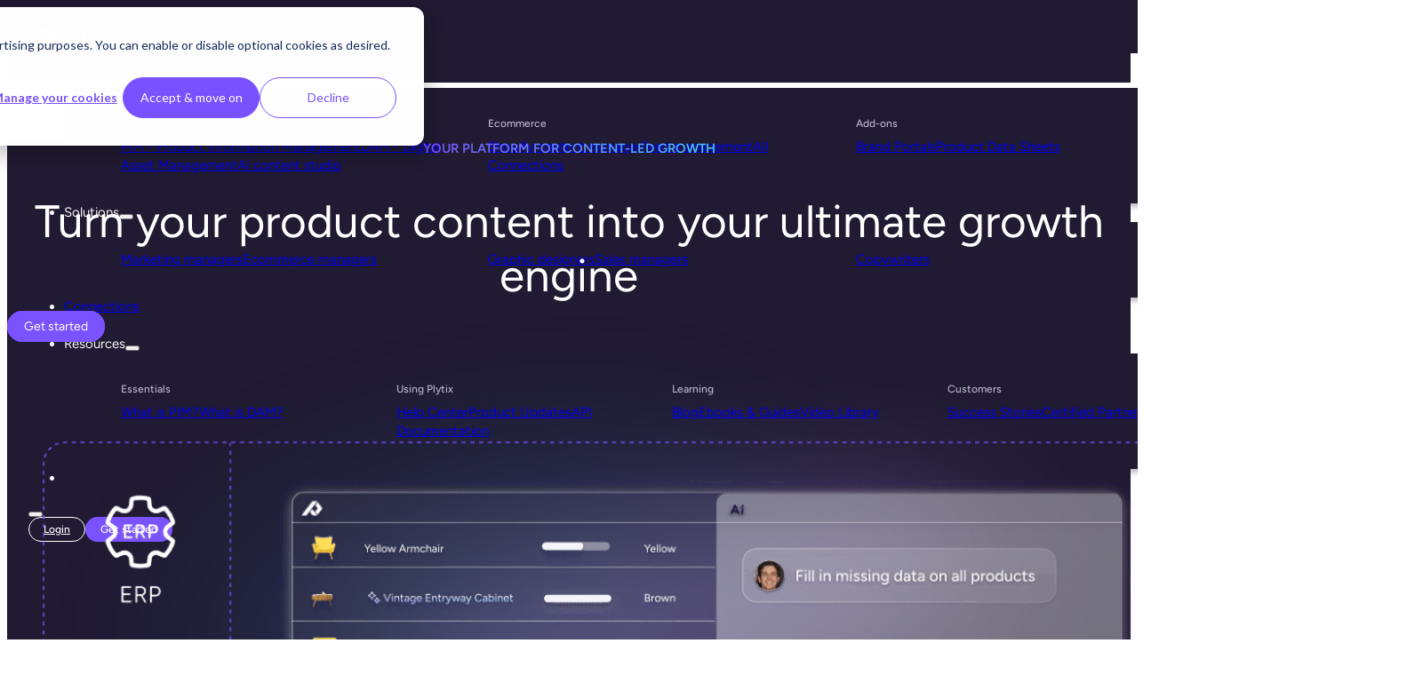

--- FILE ---
content_type: text/html; charset=utf-8
request_url: https://www.plytix.com/
body_size: 30661
content:
<!DOCTYPE html>
<html lang="en-US">
<head>
<meta charset="UTF-8">
<meta name="viewport" content="width=device-width, initial-scale=1">
<title>Product Content Platform for Omnichannel Growth | Plytix</title>
<meta name='robots' content='max-image-preview:large' />
<meta name="description" content="Centralize product content, assets, and feeds in one platform. Enrich with AI, launch faster, and keep every channel consistent."><link rel='dns-prefetch' href='//js.hs-scripts.com' />
<link rel='dns-prefetch' href='//code.jquery.com' />
<link rel="alternate" type="application/rss+xml" title="Plytix &raquo; Feed" href="https://www.plytix.com/feed/" />
<link rel="alternate" title="oEmbed (JSON)" type="application/json+oembed" href="https://www.plytix.com/wp-json/oembed/1.0/embed?url=https%3A%2F%2Fwww.plytix.com%2F" />
<link rel="alternate" title="oEmbed (XML)" type="text/xml+oembed" href="https://www.plytix.com/wp-json/oembed/1.0/embed?url=https%3A%2F%2Fwww.plytix.com%2F&#038;format=xml" />
<style id='wp-img-auto-sizes-contain-inline-css'>
img:is([sizes=auto i],[sizes^="auto," i]){contain-intrinsic-size:3000px 1500px}
/*# sourceURL=wp-img-auto-sizes-contain-inline-css */
</style>
<link rel='stylesheet' id='bricksforge-style-css' href='https://www.plytix.com/wp-content/plugins/bricksforge/assets/css/style.css?ver=3.1.7.1' media='all' />
<style id='wp-emoji-styles-inline-css'>

	img.wp-smiley, img.emoji {
		display: inline !important;
		border: none !important;
		box-shadow: none !important;
		height: 1em !important;
		width: 1em !important;
		margin: 0 0.07em !important;
		vertical-align: -0.1em !important;
		background: none !important;
		padding: 0 !important;
	}
/*# sourceURL=wp-emoji-styles-inline-css */
</style>
<style id='classic-theme-styles-inline-css'>
/*! This file is auto-generated */
.wp-block-button__link{color:#fff;background-color:#32373c;border-radius:9999px;box-shadow:none;text-decoration:none;padding:calc(.667em + 2px) calc(1.333em + 2px);font-size:1.125em}.wp-block-file__button{background:#32373c;color:#fff;text-decoration:none}
/*# sourceURL=/wp-includes/css/classic-themes.min.css */
</style>
<link rel='stylesheet' id='bricks-frontend-css' href='https://www.plytix.com/wp-content/themes/bricks/assets/css/frontend-layer.min.css?ver=1763046853' media='all' />
<style id='bricks-frontend-inline-css'>
@font-face{font-family:"Figtree";font-weight:300;font-display:swap;src:url(https://www.plytix.com/wp-content/uploads/2025/11/Figtree-Light.ttf) format("truetype");}@font-face{font-family:"Figtree";font-weight:500;font-display:swap;src:url(https://www.plytix.com/wp-content/uploads/2025/11/Figtree-Medium.ttf) format("truetype");}@font-face{font-family:"Figtree";font-weight:600;font-display:swap;src:url(https://www.plytix.com/wp-content/uploads/2025/11/Figtree-SemiBold.ttf) format("truetype");}@font-face{font-family:"Figtree";font-weight:700;font-display:swap;src:url(https://www.plytix.com/wp-content/uploads/2025/11/Figtree-Bold.ttf) format("truetype");}@font-face{font-family:"Figtree";font-weight:400;font-display:swap;src:url(https://www.plytix.com/wp-content/uploads/2025/11/Figtree-Regular.ttf) format("truetype");}

/*# sourceURL=bricks-frontend-inline-css */
</style>
<link rel='stylesheet' id='bricks-child-css' href='https://www.plytix.com/wp-content/themes/bricks-child/style.css?ver=1767863922' media='all' />
<link rel='stylesheet' id='main-styles-css' href='https://www.plytix.com/wp-content/themes/bricks-child/styles/main.css?ver=1768398032' media='all' />
<link rel='stylesheet' id='pages-styles-css' href='https://www.plytix.com/wp-content/themes/bricks-child/styles/pages.css?ver=1765118759' media='all' />
<link rel='stylesheet' id='components-styles-css' href='https://www.plytix.com/wp-content/themes/bricks-child/styles/components.css?ver=1768392852' media='all' />
<link rel='stylesheet' id='bricks-font-awesome-6-brands-css' href='https://www.plytix.com/wp-content/themes/bricks/assets/css/libs/font-awesome-6-brands-layer.min.css?ver=1763046853' media='all' />
<link rel='stylesheet' id='bricks-font-awesome-6-css' href='https://www.plytix.com/wp-content/themes/bricks/assets/css/libs/font-awesome-6-layer.min.css?ver=1763046853' media='all' />
<link rel='stylesheet' id='bricks-ionicons-css' href='https://www.plytix.com/wp-content/themes/bricks/assets/css/libs/ionicons-layer.min.css?ver=1763046853' media='all' />
<link rel='stylesheet' id='bricksforge-custom-css' href='https://www.plytix.com/wp-content/uploads/bricksforge/classes/custom.css?ver=1768408850' media='all' />
<style id='bricks-frontend-inline-inline-css'>
html {scroll-behavior: smooth}:root {--base-font-size: 15px;--base-line-height: 1.4;--bg-grad-blue: #373C5E;--bg-grad-dark: #201a32;--bg-grad-purple: #9A86DE;--blue-light: #D6F2FF;--blue-main: #47C6FF;--blue-medium: #99E0FF;--border-radius-full: 100vw;--border-radius-l: 2rem;--border-radius-m: 1rem;--border-radius-s: .5rem;--color-shadow-dark: rgba(89, 83, 105, 0.8);--color-shadow-light: rgba(236, 235, 239, 0.8);--font-family-body: "Figtree", sans-serif;--font-family-title: "Figtree", sans-serif;--gap-l: 1.5rem;--gap-m: 1.2rem;--gap-s: .6rem;--green-light: #D6F5F0;--green-main: #26A18C;--green-medium: #5AD8C3;--grey-100: #fbfaff;--grey-150: #f4f3f8;--grey-200: #f0eef6;--grey-250: #dbd6e9;--grey-300: #b9b3cc;--grey-350: #918ba6;--grey-400: #77708c;--grey-450: #595369;--grey-500: #201a32;--icon-size-1: 1rem;--icon-size-2: 1.5rem;--icon-size-3: 2rem;--icon-size-4: 2.5rem;--icon-size-5: 3rem;--icon-size-6: 3.75rem;--icon-size-7: 5rem;--lh-1: 1;--lh-2: 1.2;--lh-3: 1.4;--lh-4: 1.6;--lh-5: 1.8;--mp-1: 1rem;--mp-2: 2rem;--mp-3: 3rem;--mp-4: 4rem;--mp-5: 5rem;--mp-6: 6rem;--mp-7: 7rem;--mp-8: 8rem;--mp-9: 9rem;--purple-light: #efebff;--purple-link-hover: #522ad7;--purple-main: #7a52ff;--purple-medium: #bda8ff;--radius-0: 0;--radius-1: 0.4rem;--radius-2: 0.8rem;--radius-3: 1.2rem;--radius-4: 1.8rem;--radius-5: 2.5rem;--radius-full: 100vw;--red-light: #FCE0DF;--red-main: #D33E36;--red-medium: #EF6D66;--shadow-dark-lg: 0 10px 15px -3px var(--color-shadow-dark), 0 4px 6px -4px var(--color-shadow-dark);--shadow-dark-md: 0 4px 6px -1px var(--color-shadow-dark), 0 2px 4px -2px var(--color-shadow-dark);--shadow-dark-sm: 0 1px 3px var(--color-shadow-dark);--shadow-light-lg: 0 10px 15px var(--color-shadow-light);--shadow-light-md: 0 4px 6px var(--color-shadow-light);--shadow-light-sm: 0 1px 3px var(--color-shadow-light);--shadow-text-dark-lg: 0 3px 10px var(--color-shadow-dark);--shadow-text-dark-md: 0 2px 6px var(--color-shadow-dark);--shadow-text-dark-sm: 0 1px 3px var(--color-shadow-dark);--shadow-text-light-lg: 0 3px 10px var(--color-shadow-light);--shadow-text-light-md: 0 2px 6px var(--color-shadow-light);--shadow-text-light-sm: 0 1px 3px var(--color-shadow-light);--size-h1: clamp(2.8rem,5vw,3.2rem);--size-h2: clamp(1.8rem,4.5vw,2.25rem);--size-h3: clamp(1.4rem, 3.5vw, 1.8rem);--size-h4: clamp(1.2rem, 2.5vw, 1.5rem);--size-h5: clamp(1.1rem, 1.5vw, 1.25rem);--size-h6: clamp(1rem, 1.2vw, 1.125rem);--space-0: 0;--space-1: clamp(0.25rem, 0.5vw + 0.25rem, 0.5rem);--space-2: clamp(0.5rem, 1vw + 0.5rem, 1rem);--space-3: clamp(0.75rem, 1.5vw + 0.75rem, 1.5rem);--space-4: clamp(1rem, 2vw + 1rem, 2rem);--space-5: clamp(1.5rem, 3vw + 1.5rem, 3rem);--space-6: clamp(2rem, 4vw + 2rem, 4rem);--space-7: clamp(3rem, 6vw + 3rem, 6rem);--space-8: clamp(3.5rem, 7vw + 3.5rem, 7rem);--space-9: clamp(4rem, 7.5vw + 4rem, 8rem);--space-l: 4rem;--space-m: 2rem;--space-s: 1rem;--space-xl: 6rem;--space-xs: .5rem;--text-1: 0.85rem;--text-2: 0.92rem;--text-3: 1rem;--text-4: 1.14rem;--text-5: 1.4rem;--transparent: transparent;--type-m-l: .6em;--type-m-m: .4em;--type-m-s: .25em;--type-m-xs: .12em;--white: #ffffff;--white-plytix: #F8F8F8;--yellow-light: #FFF5DB;--yellow-main: #E5A800;--yellow-medium: #FFDC7A;}:where(:root) .bricks-color-primary {color: var(--bricks-color-mlakit)}:where(:root) .bricks-background-primary {background-color: var(--bricks-color-mlakit)}:where(:root) .bricks-color-secondary {color: var(--bricks-color-fddryg)}:where(:root) .bricks-background-secondary {background-color: var(--bricks-color-fddryg)}:where(:root) .bricks-color-light {color: var(--bricks-color-mfpizt)}:where(:root) .bricks-background-light {background-color: var(--bricks-color-mfpizt)}:where(:root) .bricks-color-dark {color: var(--bricks-color-fddryg)}:where(:root) .bricks-background-dark {background-color: var(--bricks-color-fddryg)}:where(:root) .bricks-color-muted {color: var(--bricks-color-shaews)}:where(:root) .bricks-background-muted {background-color: var(--bricks-color-shaews)}:where(:root) .bricks-color-success {color: var(--bricks-color-dkfaad)}:where(:root) .bricks-background-success {background-color: var(--bricks-color-dkfaad)}:where(:root) .bricks-color-warning {color: var(--bricks-color-lsjwnn)}:where(:root) .bricks-background-warning {background-color: var(--bricks-color-lsjwnn)}:where(:root) .bricks-color-danger {color: var(--bricks-color-qcoqfp)}:where(:root) .bricks-background-danger {background-color: var(--bricks-color-qcoqfp)}:where(:root) * {border-color: var(--bricks-color-mlakit)}:where(:root) .bricks-color-info {color: var(--bricks-color-fddryg)}:where(:root) .bricks-background-info {background-color: var(--bricks-color-fddryg)} html {font-size: 100%} body {font-family: "Figtree"} h1 {margin-bottom: var(--space-1)} h2 {margin-bottom: var(--space-1)} h3 {margin-bottom: var(--space-1)} h4 {margin-bottom: var(--space-1)} h5 {margin-bottom: var(--space-1)} h6 {margin-bottom: var(--space-1)}.pretitle.brxe-heading {font-size: var(--text-2); text-transform: uppercase; font-weight: 600}.slider-clients-image.brxe-image {width: auto; height: 100px}:root {--bricks-color-fa5c78: #f5f5f5;--bricks-color-d90fa8: #e0e0e0;--bricks-color-87a37e: #9e9e9e;--bricks-color-747336: #616161;--bricks-color-e2782b: #424242;--bricks-color-4e7115: #212121;--bricks-color-c3ffbf: #ffeb3b;--bricks-color-e5b62e: #ffc107;--bricks-color-a85f9c: #ff9800;--bricks-color-cff789: #ff5722;--bricks-color-f429aa: #f44336;--bricks-color-3456b6: #9c27b0;--bricks-color-afed4c: #2196f3;--bricks-color-356506: #03a9f4;--bricks-color-0c1dba: #81D4FA;--bricks-color-d541c8: #4caf50;--bricks-color-71fbfd: #8bc34a;--bricks-color-2e88ae: #cddc39;--bricks-color-fddryg: #201a32;--bricks-color-owwvnz: #595369;--bricks-color-tkdqqv: #77708c;--bricks-color-zjsrlb: #918ba6;--bricks-color-oxaxgb: #b9b3cc;--bricks-color-xyqnjy: #dbd6e9;--bricks-color-xykqkl: #f0eef6;--bricks-color-bohoak: #f4f3f8;--bricks-color-rcdnlq: #fbfaff;--bricks-color-vvsmva: #ffffff;--bricks-color-mlakit: #7a52ff;--bricks-color-shaews: #bda8ff;--bricks-color-mfpizt: #efebff;--bricks-color-gqhtdp: #47c6ff;--bricks-color-ahikkk: #99e0ff;--bricks-color-kwbrbz: #d6f2ff;--bricks-color-qcoqfp: #d33e36;--bricks-color-slphvh: #ef6d66;--bricks-color-bfofhd: #fce0df;--bricks-color-lsjwnn: #e5a800;--bricks-color-pmonya: #ffdc7a;--bricks-color-nzuctg: #fff5db;--bricks-color-dkfaad: #26a18c;--bricks-color-oxacvc: #5ad8c3;--bricks-color-qsgfuc: #d6f5f0;--bricks-color-hqsopk: #f8f8f8;--bricks-color-gdcmam: #161424;}html { background-image: linear-gradient(to bottom, var(--grey-500) 60px, var(--white) 60px); background-repeat: no-repeat;}body { background: transparent !important;}#brxe-ifsbbv {width: auto; height: 25px}@media (max-width: 478px) {#brxe-ifsbbv {height: 22px}}#brxe-gbfjwh {align-self: center !important; flex-grow: 0; flex-shrink: 0; width: auto}@media (max-width: 991px) {#brxe-gbfjwh {margin-right: auto; align-self: center !important}}@media (max-width: 478px) {#brxe-gbfjwh {width: auto; align-self: center !important}}#brxe-kgdvht {color: var(--bricks-color-oxaxgb); font-size: 0.75rem; font-weight: 500; margin-bottom: .5rem}@media (max-width: 991px) {#brxe-kgdvht {margin-bottom: 0.25rem}}#brxe-ngyzxb {column-gap: 6px; row-gap: 6px}#brxe-eysnzg {color: var(--bricks-color-oxaxgb); font-size: 0.75rem; font-weight: 500; margin-bottom: .5rem}@media (max-width: 991px) {#brxe-eysnzg {margin-bottom: 0.25rem}}#brxe-ttwsbu {column-gap: 6px; row-gap: 6px}#brxe-rnaqxp {color: var(--bricks-color-oxaxgb); font-size: 0.75rem; font-weight: 500; margin-bottom: .5rem}@media (max-width: 991px) {#brxe-rnaqxp {margin-bottom: 0.25rem}}#brxe-qgtxoy {column-gap: 6px; row-gap: 6px}#brxe-tebrcf {flex-direction: row; display: grid; align-items: initial; grid-template-columns: repeat(3, minmax(0,1fr)); grid-gap: var(--space-3); padding-top: var(--space-4); padding-right: var(--space-3); padding-bottom: var(--space-4); padding-left: var(--space-3)}@media (max-width: 991px) {#brxe-tebrcf {display: flex; flex-direction: column; padding-top: var(--space-2); padding-bottom: var(--space-5)}}#brxe-wmxsip {align-items: flex-start; flex-direction: row; background-color: var(--bricks-color-fddryg); box-shadow: 0 4px 6px 0 rgba(32, 26, 50, 0.3)}@media (max-width: 478px) {#brxe-wmxsip {background-color: rgba(0, 0, 0, 0)}}#brxe-epkzwg {align-items: center; justify-content: center}@media (max-width: 991px) {#brxe-epkzwg {flex-direction: column; align-items: stretch}}#brxe-krdwqs {color: var(--bricks-color-oxaxgb); font-size: 0.75rem; font-weight: 500; margin-bottom: .5rem}@media (max-width: 991px) {#brxe-krdwqs {margin-bottom: 0.25rem}}#brxe-bvujbu {column-gap: 6px; row-gap: 6px}#brxe-erihwf {color: var(--bricks-color-oxaxgb); font-size: 0.75rem; font-weight: 500; margin-bottom: .5rem}@media (max-width: 991px) {#brxe-erihwf {margin-bottom: 0.25rem}}#brxe-jhwivf {column-gap: 6px; row-gap: 6px}#brxe-ssepfp {color: var(--bricks-color-oxaxgb); font-size: 0.75rem; font-weight: 500; margin-bottom: .5rem}@media (max-width: 991px) {#brxe-ssepfp {margin-bottom: 0.25rem}}#brxe-iuelsz {column-gap: 6px; row-gap: 6px}#brxe-wjebpc {flex-direction: row; display: grid; align-items: initial; grid-template-columns: repeat(3, minmax(0,1fr)); grid-gap: var(--space-3); padding-top: var(--space-4); padding-right: var(--space-3); padding-bottom: var(--space-4); padding-left: var(--space-3)}@media (max-width: 991px) {#brxe-wjebpc {display: flex; flex-direction: column; padding-top: var(--space-2); padding-bottom: var(--space-5)}}#brxe-mqyuqr {align-items: flex-start; flex-direction: row; background-color: var(--bricks-color-fddryg); box-shadow: 0 4px 6px 0 rgba(32, 26, 50, 0.31)}@media (max-width: 478px) {#brxe-mqyuqr {background-color: rgba(0, 0, 0, 0)}}#brxe-vxpwtc {justify-content: center; align-items: center}@media (max-width: 991px) {#brxe-vxpwtc {align-items: stretch}}#brxe-cvtrzf {justify-content: center; align-items: center; height: 100%}@media (max-width: 991px) {#brxe-cvtrzf {height: auto; justify-content: flex-start}}#brxe-lpfonz {height: 100%; justify-content: center; align-items: center}@media (max-width: 991px) {#brxe-lpfonz {height: auto; justify-content: flex-start}}#brxe-awsiwe {color: var(--bricks-color-oxaxgb); font-size: 0.75rem; font-weight: 500; margin-bottom: .5rem}@media (max-width: 991px) {#brxe-awsiwe {margin-bottom: 0.25rem}}#brxe-mopfnb {column-gap: 6px; row-gap: 6px}#brxe-ilmrpc {color: var(--bricks-color-oxaxgb); font-size: 0.75rem; font-weight: 500; margin-bottom: .5rem}@media (max-width: 991px) {#brxe-ilmrpc {margin-bottom: 0.25rem}}#brxe-scgaxl {column-gap: 6px; row-gap: 6px}#brxe-jyehkh {color: var(--bricks-color-oxaxgb); font-size: 0.75rem; font-weight: 500; margin-bottom: .5rem}@media (max-width: 991px) {#brxe-jyehkh {margin-bottom: 0.25rem}}#brxe-cdrsku {column-gap: 6px; row-gap: 6px}#brxe-jclrgg {color: var(--bricks-color-oxaxgb); font-size: 0.75rem; font-weight: 500; margin-bottom: .5rem}@media (max-width: 991px) {#brxe-jclrgg {margin-bottom: 0.25rem}}#brxe-enkayq {column-gap: 6px; row-gap: 6px}#brxe-xgftxh {flex-direction: row; display: grid; align-items: initial; grid-gap: var(--space-3); grid-template-columns: repeat(4, minmax(0,1fr)); padding-top: var(--space-4); padding-right: var(--space-3); padding-bottom: var(--space-4); padding-left: var(--space-3)}@media (max-width: 991px) {#brxe-xgftxh {display: flex; flex-direction: column; padding-top: var(--space-2); padding-bottom: var(--space-5)}}#brxe-vwsbej {align-items: flex-start; flex-direction: row; background-color: var(--bricks-color-fddryg); box-shadow: 0 4px 6px 0 rgba(32, 26, 50, 0.31)}@media (max-width: 478px) {#brxe-vwsbej {background-color: rgba(0, 0, 0, 0)}}#brxe-ptxgqu {padding-right: 0; justify-content: center; align-items: center}@media (max-width: 991px) {#brxe-ptxgqu {align-items: stretch}}#brxe-ttfpwt {flex-direction: row; column-gap: 10px; text-wrap: nowrap; width: auto; align-self: center !important; display: none}@media (max-width: 478px) {#brxe-ttfpwt {display: flex; margin-top: var(--space-4); flex-direction: row; justify-content: center}}#brxe-txfguj {column-gap: 24px; align-items: stretch}@media (max-width: 991px) {#brxe-txfguj {column-gap: 15px; position: fixed; height: calc(100vh - 64px - var(--wp-admin--admin-bar--height, 0px)); padding-top: var(--space-2); padding-right: var(--space-3); padding-bottom: var(--space-4); padding-left: var(--space-3); justify-content: flex-start; align-items: stretch; top: calc(64px + var(--wp-admin--admin-bar--height, 0px))}}@media (max-width: 478px) {#brxe-txfguj {height: calc(100vh - 56px - var(--wp-admin--admin-bar--height, 0px)); top: calc(56px + var(--wp-admin--admin-bar--height, 0px))}}@media (max-width: 991px) {#brxe-stktqj {display: flex; width: 48px; height: 48px; justify-content: center; align-items: center; align-self: center; transform: translateX(12px)}#brxe-stktqj .brxa-inner {--brxe-toggle-bar-height: 2px}#brxe-stktqj .brxa-wrap { --brxe-toggle-bar-width: 28px; width: 28px;}#brxe-stktqj .brxa-inner:before { top: -8px;}#brxe-stktqj .brxa-inner:after { bottom: -8px;}#brxe-stktqj.is-active .brxa-inner{ transform: rotate(45deg);}#brxe-stktqj.is-active .brxa-inner:before { opacity: 0; top: 0;}#brxe-stktqj.is-active .brxa-inner:after { bottom: 0; transform: rotate(-90deg);}}@layer bricks {@media (max-width: 991px) {#brxe-xqtbzm .brx-toggle-div { display: inline-flex; }#brxe-xqtbzm .brxe-toggle { display: inline-flex; }[data-script-id="xqtbzm"] .brx-nav-nested-items {opacity: 0;visibility: hidden;gap: 0;position: fixed;z-index: 1001;top: 0;right: 0;bottom: 0;left: 0;display: flex;align-items: center;justify-content: center;flex-direction: column;background-color: #fff;overflow-y: scroll;flex-wrap: nowrap;}#brxe-xqtbzm.brx-open .brx-nav-nested-items {opacity: 1;visibility: visible;}}}#brxe-xqtbzm {color: #f5f5f5; align-items: stretch}#brxe-xqtbzm .brx-nav-nested-items > li > .brx-submenu-toggle {gap: 8px}#brxe-xqtbzm .brx-submenu-toggle button {font-size: 12px}#brxe-xqtbzm .brx-nav-nested-items > li:hover > a {color: #ffffff}#brxe-xqtbzm .brx-nav-nested-items > li:hover > .brxe-text-link:not(a) {color: #ffffff}#brxe-xqtbzm .brx-nav-nested-items > li:hover > .brxe-icon {color: #ffffff}#brxe-xqtbzm .brx-nav-nested-items > li:hover:has( > .brxe-svg) {color: #ffffff}#brxe-xqtbzm .brx-nav-nested-items > li:hover > .brx-submenu-toggle > * {color: #ffffff}@media (max-width: 991px) {#brxe-xqtbzm .brx-nav-nested-items > li > a {font-size: var(--text-3); font-weight: 500; padding-top: var(--space-2); padding-bottom: var(--space-2)}#brxe-xqtbzm .brx-nav-nested-items > li > .brxe-text-link:not(a) {font-size: var(--text-3); font-weight: 500; padding-top: var(--space-2); padding-bottom: var(--space-2)}#brxe-xqtbzm .brx-nav-nested-items > li > .brxe-icon {font-size: var(--text-3); font-weight: 500; padding-top: var(--space-2); padding-bottom: var(--space-2)}#brxe-xqtbzm .brx-nav-nested-items > li:has( > .brxe-svg) {font-size: var(--text-3); font-weight: 500; padding-top: var(--space-2); padding-bottom: var(--space-2)}#brxe-xqtbzm .brx-nav-nested-items > li > .brx-submenu-toggle > * {font-size: var(--text-3); font-weight: 500; padding-top: var(--space-2); padding-bottom: var(--space-2)}#brxe-xqtbzm.brx-open .brx-nav-nested-items > li > button.brx-toggle-div {padding-top: var(--space-2); padding-bottom: var(--space-2)}#brxe-xqtbzm .brx-nav-nested-items > li { border-bottom: 1px solid #fff;}#brxe-xqtbzm .brx-nav-nested-items > li:last-child { border: 0;}#brxe-xqtbzm.brx-open .brx-nav-nested-items {background-color: var(--bricks-color-gdcmam)}}#brxe-wqelvr {justify-content: space-around; align-self: stretch !important; width: 100%; align-items: stretch; flex-direction: row}@media (max-width: 991px) {#brxe-wqelvr {order: 1; width: auto}}@media (max-width: 478px) {#brxe-wqelvr {width: auto}}#brxe-dkufyl {flex-direction: row; column-gap: 10px; text-wrap: nowrap; width: auto; align-self: center !important}@media (max-width: 478px) {#brxe-dkufyl {display: none}}#brxe-gdlski {flex-direction: row}@media (max-width: 478px) {#brxe-gdlski {flex-direction: row; justify-content: space-around; align-items: center}}#brxe-zjexas {padding-right: var(--space-3); padding-left: var(--space-3); height: 64px; flex-direction: row; align-items: stretch; background-color: var(--bricks-color-fddryg)}@media (max-width: 478px) {#brxe-zjexas {height: 56px}}#blur-layer-behind-menu {width: 100vw; height: 100vh; position: fixed; top: 0px; right: 0px; bottom: 0px; left: 0px; z-index: -1}#blur-layer-behind-menu { background: linear-gradient(182deg, rgba(255, 255, 255, 0.20) 0%, rgba(255, 255, 255, 0.10) 100%); backdrop-filter: blur(8px);}.brxe-mutedk {color: var(--bricks-color-vvsmva); text-align: center}.brxe-mfmnyf {color: var(--bricks-color-vvsmva); text-align: center; line-height: var(--lh-2)}.brxe-jknrbm {align-items: center; margin-top: var(--space-2)}.brxe-psxrbm {margin-top: var(--space-5)}.brxe-deovqa {margin-top: var(--space-6); margin-bottom: var(--space-6); align-items: center}.brxe-ieediw {background-image: url(https://www.plytix.com/wp-content/uploads/2025/11/bg-pricing-gradient.svg); background-position: center center; background-repeat: no-repeat; background-size: contain; background-color: var(--bricks-color-fddryg)}.brxe-rjzvfj {background-color: rgba(230, 231, 232, 0)}.brxe-rjzvfj :where(.splide__list) { transition-timing-function: linear !important; transition-delay: 0s !important;}.brxe-moihxj {width: 60%; justify-content: center}@media (max-width: 478px) {.brxe-moihxj {width: 100% !important}}.brxe-oxzdzz {padding-right: var(--space-4); padding-left: var(--space-4); margin-bottom: 0}.brxe-oixidv {width: 40%; justify-content: center}@media (max-width: 478px) {.brxe-oixidv {width: 100% !important}}.brxe-kycxmo {padding-top: var(--space-3); padding-bottom: var(--space-3); flex-direction: row; align-items: center}@media (max-width: 478px) {.brxe-kycxmo {flex-direction: column-reverse; padding-right: 0; padding-left: 0}}.brxe-tblqkw {fill: var(--bricks-color-vvsmva); font-size: 60px}.brxe-dwhwxf {color: var(--bricks-color-vvsmva); line-height: var(--lh-2)}.brxe-voeris {color: var(--bricks-color-vvsmva); line-height: var(--lh-4)}.brxe-voeris a {color: var(--bricks-color-vvsmva); line-height: var(--lh-4); font-size: inherit}.brxe-noghmt {margin-top: auto}.brxe-wdhepk {border-radius: var(--border-radius-m); padding-top: var(--space-4); padding-right: var(--space-4); padding-bottom: var(--space-4); padding-left: var(--space-4); row-gap: 20px; width: 100%; box-shadow: 0 5px 20px 0 rgba(145, 139, 166, 0.18)}.brxe-wdhepk h4 { line-height: var(--lh-3);}#brxe-jmtozz {flex-direction: row; column-gap: 20px; row-gap: 20px; display: grid; align-items: initial; grid-template-columns: repeat(3, 1fr)}@media (max-width: 767px) {#brxe-jmtozz {grid-template-columns: 1fr}}@media (max-width: 478px) {#brxe-jmtozz {grid-template-columns: 1fr}}#brxe-acvdlw {flex-direction: column; background-color: var(--bricks-color-fddryg); background-image: url(https://www.plytix.com/wp-content/uploads/2025/11/bg-pricing-gradient.svg); background-size: cover; padding-top: 80px; padding-bottom: 80px; row-gap: var(--space-3)}.brxe-imnexj {background-image: url(https://www.plytix.com/wp-content/uploads/2025/11/G2-Badges-banner.svg); background-size: cover}@media (max-width: 767px) {.brxe-imnexj {width: 48%}}@media (max-width: 478px) {.brxe-imnexj {margin-top: var(--space-6); width: 100%}}.brxe-caerdl {text-align: right; color: var(--bricks-color-vvsmva); line-height: var(--lh-3)}@media (max-width: 478px) {.brxe-caerdl {text-align: left}}@media (max-width: 478px) {.brxe-ufgtnn {text-align: left}}.brxe-nkvvof {align-items: flex-end}@media (max-width: 767px) {.brxe-nkvvof {width: 48%}}@media (max-width: 478px) {.brxe-nkvvof {align-items: flex-start; width: 100%}}.brxe-zopjhk {flex-direction: row; align-items: center; margin-top: var(--mp-6); margin-bottom: var(--mp-6); column-gap: var(--space-2)}@media (max-width: 767px) {.brxe-zopjhk {flex-direction: row; margin-top: var(--space-4); margin-bottom: var(--space-4)}}@media (max-width: 478px) {.brxe-zopjhk {flex-direction: column-reverse}}.brxe-ceastj {background-image: url(https://www.plytix.com/wp-content/uploads/2025/12/BG-Sky.jpg); background-size: cover; min-height: 600px; justify-content: center}@media (max-width: 767px) {.brxe-ceastj {min-height: 0px}}@media (max-width: 478px) {.brxe-ceastj {padding-top: var(--space-2); padding-bottom: var(--space-2); min-height: 0px}}.brxe-zefntl {text-align: center; color: var(--bricks-color-vvsmva); margin-bottom: var(--space-1); max-width: 100%; width: 900px}@media (max-width: 478px) {.brxe-zefntl {max-width: 100%}}.brxe-qdromy {text-align: center; color: var(--bricks-color-vvsmva); margin-bottom: var(--space-1); max-width: 100%; width: 900px}@media (max-width: 478px) {.brxe-qdromy {max-width: 100%}}.brxe-fihpzi {text-align: center; color: var(--bricks-color-vvsmva); margin-bottom: var(--space-1); max-width: 100%; width: 900px}@media (max-width: 478px) {.brxe-fihpzi {max-width: 100%}}.brxe-vzigez {max-width: 800px; margin-top: var(--space-3); margin-bottom: var(--space-3)}@media (max-width: 478px) {.brxe-vzigez {max-width: 100%}}.brxe-nkofnb {align-items: center}.brxe-nkofnb .splide__pagination li:nth-child(1) .splide__pagination__page::before { content: "DAM";} .brxe-nkofnb .splide__pagination li:nth-child(2) .splide__pagination__page::before { content: "Connections";} .brxe-nkofnb .splide__pagination li:nth-child(3) .splide__pagination__page::before { content: "AI content studio";}.brxe-fowhht {padding-bottom: var(--space-6)}.brxe-iiiiao {padding-top: var(--space-4); padding-bottom: var(--space-4); background-color: var(--bricks-color-fddryg); background-image: url(https://www.plytix.com/wp-content/uploads/2025/11/bg-pricing-gradient.svg); background-size: contain; background-repeat: no-repeat; background-position: center center}.brxe-ukfsew {width: auto; color: var(--bricks-color-vvsmva); margin-top: 0; margin-right: 0; margin-bottom: 0; margin-left: 0}.brxe-tryczg {transform: rotateZ(45deg); font-size: 28px; color: var(--bricks-color-vvsmva); fill: var(--bricks-color-vvsmva)}.brxe-pkrtqn {align-items: center; flex-direction: row; column-gap: var(--space-2); justify-content: center; border: 1px solid var(--bricks-color-zjsrlb); border-radius: var(--radius-full); padding-top: var(--space-1); padding-bottom: var(--space-1)}.brxe-jgzejm {padding-top: var(--space-4); padding-bottom: var(--space-4)}.brxe-jdegun {color: var(--bricks-color-vvsmva); text-align: center}.brxe-dxzexh {width: 60px; height: auto}.brxe-dxzexh:not(.tag), .brxe-dxzexh img {filter: brightness(200%) invert(100%)}.brxe-deazpf { width: 60px;}.brxe-qtudai {color: var(--bricks-color-vvsmva); line-height: var(--lh-2)}.brxe-rikipe {color: var(--bricks-color-vvsmva)}.brxe-hssxvn {border-radius: var(--border-radius-m); padding-top: var(--space-4); padding-right: var(--space-4); padding-bottom: var(--space-4); padding-left: var(--space-4); row-gap: 20px; width: 100%; box-shadow: 0 5px 20px 0 rgba(145, 139, 166, 0.18)}.brxe-vzhcod {flex-direction: row; column-gap: var(--gap-m); display: grid; align-items: initial; grid-gap: var(--space-2); grid-auto-flow: row}.brxe-itjxwb {display: flex; align-items: center}.brxe-anpwpc {padding-top: var(--space-7); padding-bottom: var(--space-7); background-size: cover; background-repeat: no-repeat; background-position: top right; background-image: url(https://www.plytix.com/wp-content/uploads/2025/12/BG-Rocket-2.jpg); row-gap: var(--space-4)}.brxe-tcqfla {margin-top: var(--mp-3); margin-bottom: var(--mp-3); color: var(--bricks-color-vvsmva); text-align: center}.brxe-mgsbji {padding-top: var(--mp-2); padding-bottom: var(--mp-4)}.brxe-mgsbji .splide__arrow {width: 40px; color: var(--bricks-color-vvsmva)}.brxe-mgsbji .splide__arrow svg {fill: var(--bricks-color-vvsmva)}.brxe-mgsbji .splide__arrow--prev {left: -50px}.brxe-mgsbji .splide__arrow--next {right: -50px}.brxe-cceeuu {padding-bottom: var(--mp-6); background-image: url(https://www.plytix.com/wp-content/uploads/2026/01/BG-City-2.jpg); background-size: cover}.brxe-oasnlo {margin-bottom: 0; color: var(--bricks-color-vvsmva); font-size: 1.6rem}.brxe-kfypul {width: 100%; padding-top: var(--mp-1); padding-right: var(--mp-2); padding-bottom: var(--mp-1); padding-left: var(--mp-2); border-style: none; border-top-left-radius: var(--border-radius-s); border-top-right-radius: var(--border-radius-s)}.brxe-rtmwne {color: var(--bricks-color-vvsmva)}.brxe-wrwsao {width: 100%; padding-top: var(--mp-1); padding-right: var(--mp-2); padding-bottom: var(--mp-1); padding-left: var(--mp-2)}.brxe-uqeagl {width: 60px; border-radius: var(--border-radius-full); height: 60px}.brxe-uqeagl:not(.tag), .brxe-uqeagl img {object-fit: cover}.brxe-ixjeyp {margin-bottom: 0; width: auto; font-weight: 600; color: var(--bricks-color-vvsmva)}.brxe-eeupdg {color: var(--bricks-color-vvsmva); width: auto}.brxe-ldqiju {flex-direction: column; justify-content: center}.brxe-peligl {width: 100%; max-width: 36px; padding-top: 4px; padding-right: 4px; padding-bottom: 4px; padding-left: 4px}.brxe-dcjjvq {align-self: center !important; justify-content: center; min-width: 40px}@media (max-width: 478px) {.brxe-dcjjvq {align-self: flex-start !important; display: none}}.brxe-hyvbya {display: flex; flex-direction: row; width: 100%; padding-top: var(--mp-1); padding-right: var(--mp-2); padding-bottom: var(--mp-1); padding-left: var(--mp-2); column-gap: var(--gap-l)}@media (max-width: 478px) {.brxe-hyvbya {flex-direction: row; align-items: flex-start; column-gap: var(--space-3); row-gap: var(--space-3); margin-top: var(--space-4); padding-top: space-2; padding-right: space-2; padding-bottom: space-2; padding-left: space-2}}.brxe-scyttt {justify-content: space-between; height: 100%}@media (max-width: 478px) {.brxe-scyttt {height: auto}}.brxe-nrmpkf {border-radius: var(--border-radius-s); justify-content: space-between}@media (max-width: 478px) {.brxe-nrmpkf {flex-direction: row; align-items: stretch}}.brxe-thxdhe {text-align: center}.brxe-lgcxkj {font-size: var(--size-h4); color: var(--bricks-color-owwvnz); font-weight: 600}.brxe-lwfxda {color: var(--bricks-color-tkdqqv); line-height: var(--lh-4); font-size: var(--text-1)}.brxe-hjegft {color: var(--bricks-color-vvsmva); font-size: 1.5rem; font-weight: 500; margin-top: var(--mp-2); margin-right: 5px}.brxe-ynpeow {margin-top: var(--mp-2); font-weight: 500; font-size: 3rem; width: auto}.brxe-tdcpsx {margin-top: var(--mp-2); margin-bottom: 0; margin-left: -1px; font-weight: 500; font-size: 1.7rem; transform: translateY(18px); min-width: 90px; width: auto}.brxe-zyvzhs {display: flex; flex-direction: row; width: 100%; justify-content: flex-start}.brxe-rknfuk {margin-top: 0}.brxe-rknfuk { border-color: var(--grey-400) !important; color: var(--grey-400) !important;}.brxe-odumtj {font-size: var(--text-1); font-weight: 600; margin-top: var(--space-4); margin-bottom: var(--space-2)}.brxe-rruejf li.has-link a, .brxe-rruejf li.no-link {padding-top: 4px; padding-right: 0; padding-bottom: 4px; padding-left: 0; color: var(--bricks-color-owwvnz); justify-content: flex-start; align-items: center; gap: 10px}.brxe-rruejf {flex-direction: column; gap: 0px}.brxe-rruejf .icon {color: var(--bricks-color-lsjwnn)}.brxe-byojhs {border-radius: var(--border-radius-m); padding-top: var(--mp-2); padding-right: var(--mp-2); padding-bottom: var(--mp-2); padding-left: var(--mp-2)}.brxe-djjbut {font-size: var(--size-h4); color: var(--bricks-color-owwvnz); font-weight: 600}.brxe-ljikal {font-size: var(--text-1); line-height: var(--lh-4); color: var(--bricks-color-tkdqqv)}.brxe-adhhqq {margin-top: var(--mp-2); margin-right: 5px; font-size: 1.5rem; font-weight: 500; color: var(--bricks-color-vvsmva)}.brxe-bdaavv {margin-top: var(--mp-2); font-weight: 500; font-size: 3rem; width: auto}.brxe-bpfzan {margin-top: var(--mp-2); margin-bottom: 0; margin-left: -1px; font-weight: 500; font-size: 1.7rem; transform: translateY(18px); width: auto; min-width: 90px}.brxe-resays {width: 100%; display: flex; flex-direction: row; justify-content: flex-start}.brxe-krocxm {margin-top: 0}.brxe-krocxm { border-color: var(--grey-400) !important; color: var(--grey-400) !important;}.brxe-nrrjop {font-size: var(--text-1); font-weight: 600; margin-top: var(--space-4); margin-bottom: var(--space-2)}.brxe-qpaxml li.has-link a, .brxe-qpaxml li.no-link {padding-top: 4px; padding-right: 0; padding-bottom: 4px; padding-left: 0; color: var(--bricks-color-owwvnz); justify-content: flex-start; align-items: center; gap: 10px}.brxe-qpaxml {flex-direction: column; gap: 0px}.brxe-qpaxml .icon {color: var(--bricks-color-owwvnz)}.brxe-kgvlot {border-radius: var(--border-radius-m); padding-top: var(--mp-2); padding-right: var(--mp-2); padding-bottom: var(--mp-2); padding-left: var(--mp-2)}.brxe-qvlzwd {font-size: var(--size-h4); color: var(--bricks-color-owwvnz); font-weight: 600}.brxe-lgsaiw {font-size: var(--text-1); line-height: var(--lh-4); color: var(--bricks-color-tkdqqv)}.brxe-lxkkrq {margin-top: var(--mp-2); font-size: 3rem; font-weight: 500}.brxe-wzvipz {display: flex; flex-direction: row}.brxe-jzclnx {margin-top: 0}.brxe-jzclnx { border-color: var(--grey-400) !important; color: var(--grey-400) !important;}.brxe-kdnxnz {margin-top: var(--space-4); margin-bottom: var(--space-2); font-size: var(--text-1); font-weight: 600}.brxe-xuovui li.has-link a, .brxe-xuovui li.no-link {padding-top: 4px; padding-right: 0; padding-bottom: 4px; padding-left: 0; color: var(--bricks-color-owwvnz); justify-content: flex-start; align-items: center; gap: 10px}.brxe-xuovui {flex-direction: column; gap: 0px}.brxe-xuovui .icon {color: var(--bricks-color-owwvnz)}.brxe-vxbaed {border-radius: var(--border-radius-m); padding-top: var(--mp-2); padding-right: var(--mp-2); padding-bottom: var(--mp-2); padding-left: var(--mp-2)}.brxe-jjsuwd {flex-direction: row; margin-top: var(--space-2); margin-bottom: var(--space-4); column-gap: var(--space-2); position: relative; z-index: 2; display: grid; align-items: initial; grid-template-columns: repeat(3, 1fr)}@media (max-width: 767px) {.brxe-jjsuwd {display: grid; align-items: initial; grid-template-columns: 1fr; grid-gap: var(--space-2)}}@media (max-width: 478px) {.brxe-jjsuwd {grid-template-columns: 1fr; grid-gap: var(--space-3)}}.brxe-yrmiwm {text-align: center; width: 800px; max-width: 100%}.brxe-rsuxbz {align-items: center}.brxe-bottpq {font-size: var(--size-h4); color: var(--bricks-color-owwvnz); font-weight: 600; margin-bottom: var(--space-2)}.brxe-ofooub {font-size: 1.5rem; font-weight: 500; margin-top: 0; margin-right: 5px; margin-bottom: 0; width: auto}.brxe-dkguzf {margin-top: 0; font-size: 3rem; font-weight: 500; width: auto}.brxe-hnxcfw {margin-top: var(--mp-2); margin-bottom: 0; margin-left: -1px; font-weight: 500; font-size: 1.7rem; transform: translateY(-14px); min-width: 90px; width: auto}.brxe-cznipk {width: 100%; display: flex; flex-direction: row; justify-content: flex-start}.brxe-tfvufc {margin-top: 0}.brxe-tfvufc { border-color: var(--grey-400) !important; color: var(--grey-400) !important;}.brxe-ecfvne {margin-top: var(--space-4); margin-bottom: var(--space-2); font-weight: 600; font-size: var(--text-1)}.brxe-paccva li.has-link a, .brxe-paccva li.no-link {padding-top: 4px; padding-right: 0; padding-bottom: 4px; padding-left: 0; color: var(--bricks-color-owwvnz); justify-content: flex-start; align-items: center; gap: 10px}.brxe-paccva {flex-direction: column; gap: 0px}.brxe-paccva .icon {color: var(--bricks-color-lsjwnn)}.brxe-oybyge {border-radius: var(--border-radius-m); padding-top: var(--mp-2); padding-right: var(--mp-2); padding-bottom: var(--mp-2); padding-left: var(--mp-2)}.brxe-yrasmm {color: var(--bricks-color-owwvnz); font-size: var(--size-h4); font-weight: 600; margin-bottom: var(--space-2)}.brxe-lkfnho {font-size: 1.5rem; font-weight: 500; margin-top: 0; margin-right: 5px; margin-bottom: 0; width: auto}.brxe-rnmeea {width: auto; margin-top: 0; font-weight: 500; font-size: 3rem}.brxe-miidfr {margin-top: var(--mp-2); margin-bottom: 0; margin-left: -1px; font-weight: 500; font-size: 1.7rem; width: auto; transform: translateY(-14px); min-width: 90px}.brxe-xsvmuy {width: 100%; display: flex; flex-direction: row; justify-content: flex-start}.brxe-nkmabf {margin-top: 0}.brxe-nkmabf { border-color: var(--grey-400) !important; color: var(--grey-400) !important;}.brxe-ufsxps {margin-top: var(--space-4); margin-bottom: var(--space-2); font-weight: 600; font-size: var(--text-1)}.brxe-slldlk li.has-link a, .brxe-slldlk li.no-link {padding-top: 4px; padding-right: 0; padding-bottom: 4px; padding-left: 0; color: var(--bricks-color-owwvnz); justify-content: flex-start; align-items: center; gap: 10px}.brxe-slldlk {flex-direction: column; gap: 0px}.brxe-slldlk .icon {color: var(--bricks-color-owwvnz)}.brxe-ihinbc {border-radius: var(--border-radius-m); padding-top: var(--mp-2); padding-right: var(--mp-2); padding-bottom: var(--mp-2); padding-left: var(--mp-2)}.brxe-omirej {color: var(--bricks-color-owwvnz); font-size: var(--size-h4); font-weight: 600; margin-bottom: var(--space-2)}.brxe-quezbi {font-size: 1.5rem; font-weight: 500; margin-top: 0; margin-right: 5px; margin-bottom: 0; width: auto}.brxe-pqqqyq {width: auto; margin-top: 0; font-weight: 500; font-size: 3rem}.brxe-khexae {margin-top: 0; margin-bottom: 0; margin-left: -1px; font-weight: 500; font-size: 1.7rem; width: auto; transform: translateY(18px); min-width: 90px}.brxe-zdrvxt {width: 100%; display: flex; flex-direction: row; justify-content: flex-start}.brxe-bezarb {margin-top: 0}.brxe-bezarb { border-color: var(--grey-400) !important; color: var(--grey-400) !important;}.brxe-olmcmy {margin-top: var(--space-4); margin-bottom: var(--space-2); font-weight: 600; font-size: var(--text-1)}.brxe-fytxed li.has-link a, .brxe-fytxed li.no-link {padding-top: 4px; padding-right: 0; padding-bottom: 4px; padding-left: 0; color: var(--bricks-color-owwvnz); justify-content: flex-start; align-items: center; gap: 10px}.brxe-fytxed {flex-direction: column; gap: 0px}.brxe-fytxed .icon {color: var(--bricks-color-owwvnz)}.brxe-hfhozn {border-radius: var(--border-radius-m); padding-top: var(--mp-2); padding-right: var(--mp-2); padding-bottom: var(--mp-2); padding-left: var(--mp-2)}.brxe-wbbfex {flex-direction: row; margin-top: var(--space-2); margin-bottom: var(--space-4); position: relative; z-index: 2; column-gap: var(--space-2); display: grid; align-items: initial; grid-template-columns: repeat(3, 1fr)}@media (max-width: 767px) {.brxe-wbbfex {display: grid; align-items: initial; grid-template-columns: 1fr; grid-gap: var(--space-2)}}@media (max-width: 478px) {.brxe-wbbfex {grid-template-columns: 1fr; grid-gap: var(--space-3)}}.brxe-chcyge {margin-bottom: var(--space-3); position: relative; z-index: 2}.brxe-wjrmps {margin-bottom: var(--space-3); position: relative; z-index: 2}.brxe-pdviyt {background-image: url(https://www.plytix.com/wp-content/uploads/2025/11/bg-pricing-gradient.svg); background-color: var(--bricks-color-hqsopk); background-repeat: no-repeat; background-size: contain; background-position: center center; flex-direction: column; padding-top: var(--space-8); padding-bottom: var(--space-8)}#brxe-autfle {text-align: center}#brxe-vagssm {flex-direction: row; column-gap: 20px; row-gap: 20px}#brxe-krsizy {flex-direction: row; column-gap: 20px; row-gap: 20px; display: grid; align-items: initial; grid-template-columns: repeat(3, 1fr)}@media (max-width: 767px) {#brxe-krsizy {grid-template-columns: 1fr}}@media (max-width: 478px) {#brxe-krsizy {grid-template-columns: 1fr}}#brxe-ddcofs {padding-top: 80px; padding-bottom: 80px; background-image: url(https://www.plytix.com/wp-content/uploads/2025/11/bg-pricing-gradient.svg); background-size: cover; background-color: var(--bricks-color-fddryg); flex-direction: column; row-gap: var(--space-3)}.brxe-nkofnb .splide__pagination li:nth-child(1) .splide__pagination__page::before { content: "DAM";} .brxe-nkofnb .splide__pagination li:nth-child(2) .splide__pagination__page::before { content: "Connections";} .brxe-nkofnb .splide__pagination li:nth-child(3) .splide__pagination__page::before { content: "AI content studio";}.brxe-pbhyfl {color: var(--bricks-color-vvsmva); text-align: center; line-height: var(--lh-2); max-width: 100%}@media (max-width: 478px) {.brxe-pbhyfl {text-align: left}}.brxe-iojoso {color: var(--bricks-color-vvsmva); text-align: center}@media (max-width: 478px) {.brxe-iojoso {text-align: left}}.brxe-lxwmvu {margin-top: var(--space-4)}.brxe-jjtjlg {row-gap: var(--space-3); text-align: center; align-self: center !important; align-items: center; display: flex; flex-direction: column; padding-top: var(--space-5); padding-right: var(--space-5); padding-bottom: var(--space-5); padding-left: var(--space-5); border-radius: var(--radius-2); width: 800px; max-width: calc(100% - 32px)}.brxe-nzyhma {align-items: center}@media (max-width: 478px) {.brxe-nzyhma {align-items: flex-start}}.brxe-vcucdq {padding-top: var(--space-9); padding-bottom: var(--space-9); background-color: var(--bricks-color-fddryg); background-size: cover; background-repeat: no-repeat; background-position: center center; background-image: url(https://www.plytix.com/wp-content/uploads/2025/12/BIG-Quote-Man-1.jpg)}.brxe-uxsqtd {color: var(--bricks-color-vvsmva); text-align: center}.brxe-yooarr {margin-bottom: 0}@media (max-width: 767px) {.brxe-yooarr {width: calc(100% - 32px)}}@media (max-width: 478px) {.brxe-yooarr {width: calc(100% - 32px)}}.brxe-aabbvq {font-size: var(--icon-size-3)}.brxe-rkmloq {align-items: center; flex-direction: row; justify-content: space-between; border: 1px solid var(--bricks-color-vvsmva)}@media (max-width: 478px) {.brxe-rkmloq {flex-direction: row}}.brxe-wshpnc a { text-decoration: underline;}.brxe-euiugo {background-color: var(--bricks-color-vvsmva); border: 1px solid var(--bricks-color-vvsmva); border-radius: var(--radius-2)}.brxe-euiugo:hover {border: 1px solid var(--bricks-color-shaews)}.brxe-ovwemw .accordion-title-wrapper {min-height: 50px; padding-top: var(--space-2); padding-right: var(--space-4); padding-bottom: var(--space-2); padding-left: var(--space-4); background-color: var(--bricks-color-vvsmva); border-radius: var(--radius-2); font-size: var(--size-h5)}.brxe-ovwemw .accordion-content-wrapper {padding-top: var(--space-1); padding-right: var(--space-4); padding-bottom: var(--space-3); padding-left: var(--space-4); color: var(--bricks-color-fddryg)}.brxe-ovwemw {display: flex; flex-direction: column; gap: var(--gap-m); margin-top: var(--space-3)}.brxe-ovwemw .accordion-title-wrapper .brxe-heading {font-size: var(--size-h5)}@media (max-width: 767px) {.brxe-ovwemw {max-width: 100%}}.brxe-khcfft {max-width: 900px}@media (max-width: 767px) {.brxe-khcfft {max-width: 100%; width: 900px}}@media (max-width: 478px) {.brxe-khcfft {max-width: 100%}}.brxe-mdulcr {padding-top: var(--space-7); padding-bottom: var(--space-7); background-image: url(https://www.plytix.com/wp-content/uploads/2025/11/bg-pricing-gradient.svg); background-color: var(--bricks-color-fddryg); background-position: top center; background-size: cover; background-repeat: no-repeat}#brxe-lxadwn {color: var(--bricks-color-vvsmva)}#brxe-ilpubu {color: var(--bricks-color-vvsmva)}#brxe-wkqipu {color: var(--bricks-color-vvsmva)}#brxe-kshdlp {color: var(--bricks-color-vvsmva)}#brxe-txyndr {color: var(--bricks-color-vvsmva)}#brxe-krwaqv {color: var(--bricks-color-vvsmva)}#brxe-pdpvgg {color: var(--bricks-color-vvsmva)}#brxe-haksil {column-gap: var(--space-2); flex-direction: column; row-gap: var(--space-1)}@media (max-width: 478px) {#brxe-kajsjl {width: 100%; align-items: flex-start}}#brxe-wiihqq {color: var(--bricks-color-vvsmva)}#brxe-frlxwo {color: var(--bricks-color-vvsmva)}#brxe-pjalvl {color: var(--bricks-color-vvsmva)}#brxe-geqjgr {color: var(--bricks-color-vvsmva)}#brxe-sgzxdt {color: var(--bricks-color-vvsmva)}#brxe-wciiyq {color: var(--bricks-color-vvsmva)}#brxe-xgscqg {color: var(--bricks-color-vvsmva)}#brxe-jctagw {column-gap: var(--space-2); flex-direction: column; row-gap: var(--space-1)}@media (max-width: 478px) {#brxe-znomhu {width: 100%; align-items: flex-start}}#brxe-mfukjh {color: var(--bricks-color-vvsmva)}#brxe-wemhck {color: var(--bricks-color-vvsmva)}#brxe-pgvhxp {color: var(--bricks-color-vvsmva)}#brxe-gglssb {color: var(--bricks-color-vvsmva)}#brxe-igjnes {color: var(--bricks-color-vvsmva)}#brxe-qdadcp {color: var(--bricks-color-vvsmva)}#brxe-knfnfi {column-gap: var(--space-2); flex-direction: column; row-gap: var(--space-1)}@media (max-width: 478px) {#brxe-mtiiho {width: 100%; align-items: flex-start}}#brxe-cwwlec {height: 28px; width: auto}#brxe-dpzfoz {column-gap: var(--space-2); flex-direction: column; row-gap: var(--space-1)}@media (max-width: 478px) {#brxe-miycyd {width: 100%; align-items: flex-start}}#brxe-bluedg {flex-direction: row; column-gap: 10px; row-gap: 10px; padding-top: var(--space-5); display: grid; align-items: initial; grid-template-columns: repeat(4, minmax(0, 1fr)); grid-gap: var(--space-4)}@media (max-width: 767px) {#brxe-bluedg {grid-template-columns: repeat(2, minmax(0, 1fr))}}@media (max-width: 478px) {#brxe-bluedg {flex-direction: column; row-gap: var(--space-4); justify-content: flex-start; grid-template-columns: repeat(1, minmax(0, 1fr))}}#brxe-bpdvbq {width: 160px; height: auto}#brxe-oungty {justify-content: center; width: 30%}@media (max-width: 767px) {#brxe-oungty {align-items: center; justify-content: center}}@media (max-width: 478px) {#brxe-oungty {justify-content: flex-start; align-items: flex-start; width: 100%}}#brxe-klvtik {color: var(--bricks-color-vvsmva); font-size: var(--text-1)}#brxe-pouloz {color: var(--bricks-color-vvsmva); font-size: var(--text-1)}@media (max-width: 478px) {#brxe-pouloz {display: none}}#brxe-jrdyjb {color: var(--bricks-color-vvsmva); font-size: var(--text-1)}#brxe-hditjl {color: var(--bricks-color-vvsmva); font-size: var(--text-1)}@media (max-width: 478px) {#brxe-hditjl {display: none}}#brxe-iulmww {color: var(--bricks-color-vvsmva); font-size: var(--text-1)}#brxe-ltdpsv {align-items: center; justify-content: center; flex-direction: row; column-gap: var(--space-2)}@media (max-width: 478px) {#brxe-ltdpsv {justify-content: flex-start; align-items: flex-start; width: 100%; flex-direction: column; row-gap: var(--space-2)}}#brxe-ocgzgt li.has-link a, #brxe-ocgzgt li.no-link {padding-top: 15px; padding-right: 15px; padding-bottom: 15px; padding-left: 15px; color: #ffffff}#brxe-ocgzgt .repeater-item:nth-child(1) .icon {font-size: 24px}#brxe-ocgzgt .repeater-item:nth-child(2) .icon {font-size: 24px}#brxe-ocgzgt .repeater-item:nth-child(3) .icon {font-size: 24px}#brxe-ocgzgt .repeater-item:nth-child(4) .icon {font-size: 24px}#brxe-ocgzgt .repeater-item:nth-child(5) .icon {font-size: 24px}#brxe-ygoqsm {flex-direction: row; column-gap: var(--space-2); width: auto}@media (max-width: 478px) {#brxe-ygoqsm {justify-content: flex-start; align-items: flex-start; width: 100%}}#brxe-zxffey {flex-direction: row; padding-top: var(--space-6); padding-bottom: 0; justify-content: space-between; align-items: center}@media (max-width: 478px) {#brxe-zxffey {justify-content: center; row-gap: var(--space-3)}}#brxe-jbcajm {background-color: var(--bricks-color-fddryg); justify-content: center; padding-top: var(--space-4); padding-bottom: var(--space-4)}.brxe-popup-15721.brx-popup {justify-content: center; align-items: center}.brxe-popup-15721 .brx-popup-content {width: calc(100% - 20px); background-color: rgba(22, 20, 36, 0.65)}.brxe-popup-15721.brx-infobox-popup::after {border-top-color: rgba(22, 20, 36, 0.65)}@media (max-width: 478px) {.brxe-popup-15721 .brx-popup-content {max-width: 100%}}#brxe-tbiowi {text-align: center; color: var(--bricks-color-vvsmva); margin-bottom: var(--space-4)}#brxe-cslnqy {color: var(--bricks-color-vvsmva)}#brxe-oulepr {color: var(--bricks-color-vvsmva)}#brxe-hnrxoe {margin-top: var(--space-4)}#brxe-ztuxry {margin-top: var(--space-4)}#brxe-vrjigd {padding-top: var(--space-4); padding-right: var(--space-4); padding-bottom: var(--space-4); padding-left: var(--space-4); border-radius: var(--radius-2)}@media (max-width: 478px) {#brxe-vrjigd {max-width: 100%}}#brxe-kznojx {color: var(--bricks-color-vvsmva)}#brxe-igdpbu {color: var(--bricks-color-vvsmva)}#brxe-aeivew {margin-top: var(--space-4)}#brxe-jsbvkg {margin-top: var(--space-4)}#brxe-ykuclc {padding-top: var(--space-4); padding-right: var(--space-4); padding-bottom: var(--space-4); padding-left: var(--space-4); border-radius: var(--radius-2)}@media (max-width: 478px) {#brxe-ykuclc {max-width: 100%}}#brxe-gkafqb {flex-direction: row; column-gap: var(--space-2)}@media (max-width: 478px) {#brxe-gkafqb {row-gap: var(--space-2); max-width: 100%}}#brxe-mkgbfh {margin-bottom: 0; border-radius: var(--radius-2); padding-top: var(--space-6); padding-right: var(--space-6); padding-bottom: var(--space-7); padding-left: var(--space-6); width: 800px; max-width: 100%}@media (max-width: 1000px) { .brf-popup .brf-close-btn { right: 10px; }}@media (max-width: 478px) {#brxe-mkgbfh {max-width: 100%; padding-top: var(--space-4); padding-right: var(--space-4); padding-bottom: var(--space-4); padding-left: var(--space-4)}@media (max-width: 1000px) { .brf-popup-inner { max-width: calc(100% - 32px);}}}.currency-symbol .sym--usd { display: none; } .currency-symbol .sym--eur { display: inline; } .currency-symbol .sym--usd:not(:empty) { display: inline; } .currency-symbol .sym--usd:not(:empty) + .sym--eur { display: none; } .currency-symbol-source{ position:absolute; left:-9999px; top:-9999px; width:1px; height:1px; overflow:hidden; }
/*# sourceURL=bricks-frontend-inline-inline-css */
</style>
<link rel="https://api.w.org/" href="https://www.plytix.com/wp-json/" /><link rel="alternate" title="JSON" type="application/json" href="https://www.plytix.com/wp-json/wp/v2/pages/15435" /><link rel="EditURI" type="application/rsd+xml" title="RSD" href="https://www.plytix.com/xmlrpc.php?rsd" />
<meta name="generator" content="WordPress 6.9" />
<link rel="canonical" href="https://www.plytix.com/" />
<link rel='shortlink' href='https://www.plytix.com/' />
<!-- Google Tag Manager -->
<script>(function(w,d,s,l,i){w[l]=w[l]||[];w[l].push({'gtm.start':
new Date().getTime(),event:'gtm.js'});var f=d.getElementsByTagName(s)[0],
j=d.createElement(s),dl=l!='dataLayer'?'&l='+l:'';j.async=true;j.src=
'https://www.googletagmanager.com/gtm.js?id='+i+dl;f.parentNode.insertBefore(j,f);
})(window,document,'script','dataLayer','GTM-WNWH5CF');</script>
<!-- End Google Tag Manager -->			<!-- DO NOT COPY THIS SNIPPET! Start of Page Analytics Tracking for HubSpot WordPress plugin v11.3.33-->
			<script class="hsq-set-content-id" data-content-id="standard-page">
				var _hsq = _hsq || [];
				_hsq.push(["setContentType", "standard-page"]);
			</script>
			<!-- DO NOT COPY THIS SNIPPET! End of Page Analytics Tracking for HubSpot WordPress plugin -->
			<meta name="theme-color" content="#201a32">
<style class="wpcode-css-snippet">.hbspt-form,
.hs-form-html{
  --hb-input-border-color: var(--white);
  --hb-text-color: var(--white);
  --hb-text-secondary-color: var(--grey-200);
  --hb-progress-background-color: var(--bg-grad-blue);
}

.light .hbspt-form,
.light.hs-form-html {
  --hb-input-border-color: var(--purple-main);
  --hb-text-color: var(--grey-500);
  --hb-text-secondary-color: var(--grey-450);
  --hb-progress-background-color: var(--grey-200);
}
.hbspt-form .field {
	 margin-block-end: 24px;
}
 .hbspt-form form > div:not([class]) .hs-richtext, .hbspt-form [class^="form-columns"] .hs-richtext {
	 padding-block-end: 24px;
}
 .hbspt-form fieldset {
	 max-inline-size: 100% !important;
}
 .hbspt-form .no-list, .hbspt-form .inputs-list {
	 list-style: none;
	 margin: 0;
	 padding: 0;
}
 .hbspt-form .no-list li, .hbspt-form .inputs-list li {
	 padding-inline-start: 0;
}
 .hbspt-form .hs-field-desc {
	 color: var(--hb-text-secondary-color);
	 font-size: var(--text-1);
	 font-weight: 400;
	 margin-block-end: 16px;
}
 .hbspt-form .hs-form-field label:not(.hs-error-msg):not(.hs-form-booleancheckbox-display) {
	 color: var(--hb-text-color);
	 font-size: 16px;
	 font-weight: 500;
	 margin-bottom: 10px;
	 vertical-align: top;
}
 .hbspt-form .hs-form-required {
	 color: var(--red-medium);
}
 .hbspt-form .hs-form-booleancheckbox-display {
	 display: block;
	 margin: 0;
}
 .hbspt-form .input {
	 border: 0;
	 inline-size: 100%;
	 margin-inline-end: 0 !important;
	 padding: 0;
}
 .hbspt-form .hs-input:not([type="checkbox"]):not([type="radio"]) {
	 --input-min-height: 30px;
	 background-color: var(--white);
	 border-color: var(--hb-input-border-color);
	 border-radius: 15px;
	 display: block;
	 inline-size: 100% !important;
	 line-height: normal;
	 margin-block-end: 0;
	 min-block-size: var(--input-min-height);
}
.hbspt-form .hs-input::placeholder {
    color: var(--grey-350);
  }
 .hbspt-form .hs-input.invalid, .hbspt-form .hs-input.error {
	 border-color: var(--red-main);
}
 .hbspt-form .hs-error-msg {
	 color: var(--red-main);
	 display: block;
	 font-size: var(--text-1);
	 font-weight: 400;
	 line-height: 1.4;
	 margin-block-start: 8px;
}
 .hbspt-form .hs-error-msg:last-child {
	 margin-block-end: 0;
}
 .hbspt-form .legal-consent-container > div {
	 margin-block-end: 24px;
}
 .hbspt-form .legal-consent-container > div:last-child {
	 margin-block-end: 0;
}
 .hbspt-form .legal-consent-container .hs-form-booleancheckbox-display > span {
	 margin: 0;
}
 .hbspt-form .form-columns-2, .hbspt-form .form-columns-3 {
	 display: grid;
}
 @media (min-width: 768px) {
	 .hbspt-form .form-columns-2, .hbspt-form .form-columns-3 {
		 grid-column-gap: 32px;
		 grid-template-columns: repeat(2, 1fr);
	}
}
 .hbspt-form .form-columns-2 .hs-form-field, .hbspt-form .form-columns-3 .hs-form-field {
	 float: none !important;
	 inline-size: auto !important;
}
 @media (min-width: 768px) {
	 .hbspt-form .form-columns-3 {
		 grid-template-columns: repeat(3, 1fr);
	}
}
 .hbspt-form .hs-richtext {
	 color: var(--hb-text-secondary-color);
	 font-size: var(--text-1);
}
 .hbspt-form .hs_error_rollup {
	 background: var(--red-light);
	 border: 1px solid var(--red-main);
	 border-radius: 4px;
	 box-shadow: none;
	 margin-block: 24px;
	 padding-block: 16px;
	 padding-inline: 48px 16px;
	 position: relative;
}
 .hbspt-form .hs_error_rollup label {
	 color: var(--red-main);
	 display: block;
	 margin: 0;
}
 .hbspt-form .hs_error_rollup::before {
	 background-image: url("data:image/svg+xml,%3Csvg xmlns='http://www.w3.org/2000/svg' width='24' height='24' fill='none' viewBox='0 0 24 24'%3E%3Cpath fill='%23D33E36' d='M12.161 2.993c.819.047 1.5.437 1.911 1.23l6.726 13.578c.652 1.373-.358 3.22-2.015 3.246H5.24c-1.509-.024-2.746-1.736-2.007-3.26l6.851-13.578c.128-.244.187-.314.298-.442.444-.516.93-.792 1.78-.774m-.11 1.499a.76.76 0 0 0-.623.381 451 451 0 0 0-6.863 13.6c-.204.46.147 1.05.661 1.074q6.785.11 13.57 0c.497-.024.87-.594.663-1.069a449 449 0 0 0-6.737-13.6.7.7 0 0 0-.671-.386'/%3E%3Cpath fill='%23D33E36' d='M12.611 15.215h-1.255l-.138-6.168h1.537zm-1.435 1.887q0-.343.222-.568t.607-.226.606.226q.223.225.223.568 0 .33-.217.552-.216.222-.613.222-.396 0-.612-.222a.76.76 0 0 1-.216-.552'/%3E%3C/svg%3E");
	 background-size: 24px 24px;
	 block-size: 24px;
	 content: '';
	 display: block;
	 inline-size: 24px;
	 inset-block-start: 13px;
	 inset-inline-start: 16px;
	 position: absolute;
}
 .hbspt-form .hs-button {
	 align-items: center;
	 background: var(--purple-main);
	 border-radius: 100vw;
	 border-width: 0;
	 box-shadow: 0px 2px 8px rgba(122, 82, 255, 0.3) !important;
	 color: var(--white);
	 display: inline-flex;
	 font-size: 16px !important;
	 font-weight: 500;
	 gap: 10px;
	 justify-content: center;
	 letter-spacing: 0.5px;
	 padding: 12px 30px !important;
	 text-align: center;
	 transition: transform 0.2s ease-out;
}
 .hbspt-form .hs-button:hover {
	 transform: translateY(-2px);
}
.hbspt-form .actions {
	 text-align: end;
}
 .hbspt-form .hs_submit {
	 --hs-button-width: auto;
	 margin-block-start: 24px;
}
 .hbspt-form .hs_submit .hs-button {
	 inline-size: 100%;
}
 @media (min-width: 768px) {
	 .hbspt-form .hs_submit .hs-button {
		 inline-size: var(--hs-button-width);
	}
}
 .hbspt-form .hs-fieldtype-textarea .hs-input {
	 --input-min-height: 130px !important;
}
 .hbspt-form .hs-fieldtype-file .input {
	 display: flex;
	 flex-direction: column;
	 gap: 8px;
}
 @media (min-width: 768px) {
	 .hbspt-form .hs-fieldtype-file .input {
		 align-items: center;
		 flex-direction: row;
		 flex-wrap: wrap;
		 gap: 16px;
	}
}
 .hbspt-form .hs-fieldtype-file .file-name {
	 font-size: 16px;
}

/* Checkbox and Radio Button Styles */
.hbspt-form [type="checkbox"], .hbspt-form [type="radio"] {
	 accent-color: var(--hb-input-border-color);
	 appearance: none;
	 block-size: 0;
	 border: 0 !important;
	 inline-size: 0;
	 margin: 0;
	 margin-block-start: 0.65rem;
	 margin-inline-end: 12px;
	 position: absolute;
	 vertical-align: top;
}
 .hbspt-form [type="checkbox"] + label, .hbspt-form [type="radio"] + label, .hbspt-form [type="checkbox"] + span, .hbspt-form [type="radio"] + span {
	 --_border-color: var(--hb-input-border-color);
	 --_check-opacity: 0;
	 color: var(--hb-input-border-color);
	 display: inline-block;
	 font: inherit;
	 line-height: 24px;
	 margin-block-start: 0.75rem;
	 padding-inline-start: 40px;
	 position: relative;
}
 .hbspt-form [type="checkbox"] + label::before, .hbspt-form [type="radio"] + label::before, .hbspt-form [type="checkbox"] + span::before, .hbspt-form [type="radio"] + span::before {
	 background-color: var(--white);
	 block-size: 24px;
	 border: 1px solid var(--hb-input-border-color);
	 border-radius: 4px;
	 content: "";
	 display: inline-block;
	 inline-size: 24px;
	 inset-block: 0 auto;
	 inset-inline: 0 auto;
	 margin-inline-end: 16px;
	 position: absolute;
}
 .hbspt-form [type="checkbox"]:checked + label, .hbspt-form [type="radio"]:checked + label, .hbspt-form [type="checkbox"]:checked + span, .hbspt-form [type="radio"]:checked + span {
	 --_check-opacity: 1;
}
 .hbspt-form [type="checkbox"]:focus {
	 box-shadow: none;
	 outline: none;
}
 .hbspt-form [type="checkbox"] + label, .hbspt-form [type="checkbox"] + span {
	 cursor: pointer;
}
 .hbspt-form [type="checkbox"] + label::after, .hbspt-form [type="checkbox"] + span::after {
	 block-size: 8px;
	 border: 2px solid var(--grey-500);
	 border-block-start: none;
	 border-inline-end: none;
	 content: "";
	 display: inline-block;
	 inline-size: 14px;
	 inset-block: 6px auto;
	 inset-inline: 5px auto;
	 opacity: var(--_check-opacity);
	 position: absolute;
	 transform: rotate(-45deg);
}
 .hbspt-form [type="checkbox"]:focus-visible + label::before, .hbspt-form [type="checkbox"]:focus-visible + span::before {
	 outline: 1px solid;
}
 .hbspt-form [type="radio"]:focus {
	 box-shadow: none;
	 outline: none;
}
.hbspt-form [type="radio"] + label::before, .hbspt-form [type="radio"] + label::after, .hbspt-form [type="radio"] + span::before, .hbspt-form [type="radio"] + span::after {
	 border-radius: 100vmin;
}
.hbspt-form [type="radio"] + label::after, .hbspt-form [type="radio"] + span::after {
	 background: var(--grey-500);
	 block-size: 14px;
	 content: "";
	 display: inline-block;
	 inline-size: 14px;
	 inset-block: 5px auto;
	 inset-inline: 5px auto;
	 opacity: var(--_check-opacity);
	 position: absolute;
}
.hbspt-form [type="radio"]:focus-visible + label::before, .hbspt-form [type="radio"]:focus-visible + span::before {
	 outline: 1px solid;
}
.hbspt-form [type="file"],
.hs-form-html .hsfc-Renderer [type="file"] {
	 appearance: none;
	 display: flex;
	 padding-left: 0;
}
.hbspt-form [type="file"]::file-selector-button,
.hs-form-html .hsfc-Renderer [type="file"]::file-selector-button {
	 --button-background-color: var(--purple-main);
	 --button-border-color: var(--purple-main);
	 --button-border-width: 0;
	 --button-border-radius: 100vw;
	 --button-font-weight: 500;
	 --button-text-color: var(--white);
	 background-color: var(--button-background-color);
	 border: solid var(--button-border-width) var(--button-border-color);
	 border-radius: var(--button-border-radius);
	 color: var(--button-text-color);
	 cursor: pointer;
	 display: inline-flex;
	 font: inherit;
	 font-size: 1rem;
	 font-weight: var(--button-font-weight);
	 justify-content: center;
	 letter-spacing: 0;
	 line-height: 1.5;
	 padding: 4px 30px !important;
	 text-align: center;
	 text-decoration: none;
}
.hs-form-html .hsfc-Renderer .hsfc-FormWrapper {
	--hsf-default-row__horizontal-spacing: 30px;
    --hsf-default-row__vertical-spacing: var(--space-2);
    --hsf-default-module__vertical-spacing: 10px;
    --hsf-default-button__font-family: var(--font-family-body);
    --hsf-default-button__font-size: 1rem;
    --hsf-default-button__color: var(--white);
    --hsf-default-button__background-color: var(--purple-main);
    --hsf-default-button__border-radius: 100vw;
    --hsf-default-button__padding: 12px 30px;
    --hsf-default-button__box-shadow: 0px 2px 8px rgba(122, 82, 255, 0.3);
    --hsf-default-button__font-weight: 500;
	--hsf-default-button--hover__background-color: var(--purple-main);
    --hsf-default-richtext__font-family: var(--font-family-body);
    --hsf-default-richtext__font-size: var(--text-3);
    --hsf-default-richtext__color: var(--hb-text-color);
    --hsf-default-heading__font-family: var(--font-family-body);
    --hsf-default-heading__color: var(--hb-text-color);
	--hsf-default-background__background-color: transparent;
    --hsf-default-background__padding: 0;
    --hsf-default-background__border-width: 0px 0px 0px 0px;
    --hsf-default-progressbar-text__font-family: var(--font-family-body);
    --hsf-default-progressbar-text__font-size: var(--text-3);
    --hsf-default-progressbar-text__color: var(--hb-text-color);
    --hsf-default-progressbar-progressLine__background-color: var(--purple-main);
    --hsf-default-progressbar-progressLine__border-color: var(--purple-main);
    --hsf-default-progressbar-trackLine__background-color: var(--hb-progress-background-color);
    --hsf-default-erroralert__font-family: var(--font-family-body);
    --hsf-default-erroralert__font-size: var(--text-1);
    --hsf-default-erroralert__color: var(--red-main);
    --hsf-default-infoalert__font-family: var(--font-family-body);
    --hsf-default-infoalert__font-size: var(--text-1);
    --hsf-default-infoalert__color: var(--hb-text-secondary-color);
    --hsf-default-field-label__font-family: var(--font-family-body);
    --hsf-default-field-label__font-size: var(--text-3);
    --hsf-default-field-label__color: var(--hb-text-color);
    --hsf-default-field-description__font-family: var(--font-family-body);
    --hsf-default-field-description__font-size: var(--text-1);
    --hsf-default-field-description__color: var(--hb-text-secondary-color);
    --hsf-default-field-footer__font-family: var(--font-family-body);
    --hsf-default-field-footer__font-size: var(--text-1);
    --hsf-default-field-footer__color: var(--hb-text-secondary-color);
    --hsf-default-field-input__font-family: var(--font-family-body);
    --hsf-default-field-input__font-size: var(--text-2);
    --hsf-default-field-input__color: var(--grey-500);
    --hsf-default-field-input__background-color: var(--white);
    --hsf-default-field-input__placeholder-color: var(--grey-350);
    --hsf-default-field-input__border-color: var(--hb-input-border-color);
    --hsf-default-field-input__border-radius: 15px;
    --hsf-default-field-input__padding: 0 12px;
    --hsf-default-field-textarea__font-family: var(--font-family-body);
    --hsf-default-field-textarea__font-size: var(--text-2);
    --hsf-default-field-textarea__color: var(--grey-500);
    --hsf-default-field-textarea__background-color: var(--white);
    --hsf-default-field-textarea__placeholder-color: var(--grey-350);
    --hsf-default-field-textarea__border-color: var(--hb-input-border-color);
    --hsf-default-field-textarea__border-width: 1px 1px 1px 1px;
    --hsf-default-field-textarea__border-style: solid;
    --hsf-default-field-textarea__border-radius: 15px;
    --hsf-default-field-textarea__padding: 10px 12px;
    --hsf-default-field-checkbox__padding: 10px;
    --hsf-default-field-checkbox__background-color: var(--white);
    --hsf-default-field-checkbox__color: var(--grey-500);
    --hsf-default-field-checkbox__border-color: var(--hb-input-border-color);
    --hsf-default-field-radio__padding: 10px;
    --hsf-default-field-radio__background-color: var(--white);
    --hsf-default-field-radio__color: var(--grey-500);
    --hsf-default-field-radio__border-color: var(--hb-input-border-color);
}

.hs-form-html .hsfc-Heading {
	line-height: var(--lh-2);
}

.hs-form-html .hsfc-TextInput {
	line-height: 30px;
}

.hs-form-html .hsfc-TextareaInput {
	resize: none !important;
}

.hs-form-html .hsfc-CheckboxInput {
	--icon-check: url("data:image/svg+xml,%3Csvg width='16' height='16' viewBox='0 0 16 16' fill='none' xmlns='http://www.w3.org/2000/svg'%3E%3Cpath d='M13.1617 3.31113C13.5823 2.89629 14.264 2.89629 14.6846 3.31113C15.1051 3.72596 15.1051 4.39838 14.6846 4.81321L6.3846 13L1.31543 7.99996C0.894858 7.58513 0.894858 6.91271 1.31543 6.49787C1.736 6.08304 2.41771 6.08304 2.83828 6.49787L6.3846 9.99583L13.1617 3.31113Z' fill='%2377708C'/%3E%3C/svg%3E%0A");
	border-radius: 4px !important;
}

.hs-form-html .hsfc-CheckboxInput:checked:after {
	-webkit-mask-image: var(--icon-check) !important;
	mask-image: var(--icon-check) !important;
}

.hs-form-html .hsfc-FileInput {
	line-height: 30px !important;
	background-color: var(--white);
	border-radius: 20px !important;
	border-color: var(--hb-input-border-color);
}

.hs-form-html .hsfc-Button:not([disabled]):hover {
	transform: translateY(-2px) !important;
}


/* Pablo styles */
[data-hsfc-id=Renderer] .hsfc-TextInput,
.hs-form-html .hsfc-FileInput,
[data-hsfc-id=Renderer] .hsfc-TextareaInput,
[data-hsfc-id=Renderer] .hsfc-CheckboxInput {
	border: solid 1px var(--grey-250) !important;
}
[data-hsfc-id=Renderer] .hsfc-ProgressBar__Progress,
[data-hsfc-id=Renderer] .hsfc-ProgressBar__Progress>div{
	height: 4px !important;
}
[data-hsfc-id=Renderer] .hsfc-ProgressBar__Progress>div {
	background-color: var(--grey-300) !important;
}
.hs-form-html .hsfc-FileInput {
	border: solid
}
[data-hsfc-id=Renderer] .hsfc-Button {
	padding: 8px 24px !important;
	font-size: .9rem !important;
}</style><link rel="icon" href="https://www.plytix.com/wp-content/uploads/2025/11/cropped-plytix-logo-icon-32x32.png" sizes="32x32" />
<link rel="icon" href="https://www.plytix.com/wp-content/uploads/2025/11/cropped-plytix-logo-icon-192x192.png" sizes="192x192" />
<link rel="apple-touch-icon" href="https://www.plytix.com/wp-content/uploads/2025/11/cropped-plytix-logo-icon-180x180.png" />
<meta name="msapplication-TileImage" content="https://www.plytix.com/wp-content/uploads/2025/11/cropped-plytix-logo-icon-270x270.png" />

<meta property="og:url" content="https://www.plytix.com" />
<meta property="og:site_name" content="Plytix" />
<meta property="og:title" content="Product Content Platform for Omnichannel Growth | Plytix" />
<meta property="og:description" content="Centralize product content, assets, and feeds in one platform. Enrich with AI, launch faster, and keep every channel consistent." />
<meta property="og:image" content="https://www.plytix.com/wp-content/uploads/2025/12/Plytix-1-1024x538.jpg" />
<meta property="og:type" content="website" />
<style id='global-styles-inline-css'>
:root{--wp--preset--aspect-ratio--square: 1;--wp--preset--aspect-ratio--4-3: 4/3;--wp--preset--aspect-ratio--3-4: 3/4;--wp--preset--aspect-ratio--3-2: 3/2;--wp--preset--aspect-ratio--2-3: 2/3;--wp--preset--aspect-ratio--16-9: 16/9;--wp--preset--aspect-ratio--9-16: 9/16;--wp--preset--color--black: #000000;--wp--preset--color--cyan-bluish-gray: #abb8c3;--wp--preset--color--white: #ffffff;--wp--preset--color--pale-pink: #f78da7;--wp--preset--color--vivid-red: #cf2e2e;--wp--preset--color--luminous-vivid-orange: #ff6900;--wp--preset--color--luminous-vivid-amber: #fcb900;--wp--preset--color--light-green-cyan: #7bdcb5;--wp--preset--color--vivid-green-cyan: #00d084;--wp--preset--color--pale-cyan-blue: #8ed1fc;--wp--preset--color--vivid-cyan-blue: #0693e3;--wp--preset--color--vivid-purple: #9b51e0;--wp--preset--gradient--vivid-cyan-blue-to-vivid-purple: linear-gradient(135deg,rgb(6,147,227) 0%,rgb(155,81,224) 100%);--wp--preset--gradient--light-green-cyan-to-vivid-green-cyan: linear-gradient(135deg,rgb(122,220,180) 0%,rgb(0,208,130) 100%);--wp--preset--gradient--luminous-vivid-amber-to-luminous-vivid-orange: linear-gradient(135deg,rgb(252,185,0) 0%,rgb(255,105,0) 100%);--wp--preset--gradient--luminous-vivid-orange-to-vivid-red: linear-gradient(135deg,rgb(255,105,0) 0%,rgb(207,46,46) 100%);--wp--preset--gradient--very-light-gray-to-cyan-bluish-gray: linear-gradient(135deg,rgb(238,238,238) 0%,rgb(169,184,195) 100%);--wp--preset--gradient--cool-to-warm-spectrum: linear-gradient(135deg,rgb(74,234,220) 0%,rgb(151,120,209) 20%,rgb(207,42,186) 40%,rgb(238,44,130) 60%,rgb(251,105,98) 80%,rgb(254,248,76) 100%);--wp--preset--gradient--blush-light-purple: linear-gradient(135deg,rgb(255,206,236) 0%,rgb(152,150,240) 100%);--wp--preset--gradient--blush-bordeaux: linear-gradient(135deg,rgb(254,205,165) 0%,rgb(254,45,45) 50%,rgb(107,0,62) 100%);--wp--preset--gradient--luminous-dusk: linear-gradient(135deg,rgb(255,203,112) 0%,rgb(199,81,192) 50%,rgb(65,88,208) 100%);--wp--preset--gradient--pale-ocean: linear-gradient(135deg,rgb(255,245,203) 0%,rgb(182,227,212) 50%,rgb(51,167,181) 100%);--wp--preset--gradient--electric-grass: linear-gradient(135deg,rgb(202,248,128) 0%,rgb(113,206,126) 100%);--wp--preset--gradient--midnight: linear-gradient(135deg,rgb(2,3,129) 0%,rgb(40,116,252) 100%);--wp--preset--font-size--small: 13px;--wp--preset--font-size--medium: 20px;--wp--preset--font-size--large: 36px;--wp--preset--font-size--x-large: 42px;--wp--preset--spacing--20: 0.44rem;--wp--preset--spacing--30: 0.67rem;--wp--preset--spacing--40: 1rem;--wp--preset--spacing--50: 1.5rem;--wp--preset--spacing--60: 2.25rem;--wp--preset--spacing--70: 3.38rem;--wp--preset--spacing--80: 5.06rem;--wp--preset--shadow--natural: 6px 6px 9px rgba(0, 0, 0, 0.2);--wp--preset--shadow--deep: 12px 12px 50px rgba(0, 0, 0, 0.4);--wp--preset--shadow--sharp: 6px 6px 0px rgba(0, 0, 0, 0.2);--wp--preset--shadow--outlined: 6px 6px 0px -3px rgb(255, 255, 255), 6px 6px rgb(0, 0, 0);--wp--preset--shadow--crisp: 6px 6px 0px rgb(0, 0, 0);}:where(.is-layout-flex){gap: 0.5em;}:where(.is-layout-grid){gap: 0.5em;}body .is-layout-flex{display: flex;}.is-layout-flex{flex-wrap: wrap;align-items: center;}.is-layout-flex > :is(*, div){margin: 0;}body .is-layout-grid{display: grid;}.is-layout-grid > :is(*, div){margin: 0;}:where(.wp-block-columns.is-layout-flex){gap: 2em;}:where(.wp-block-columns.is-layout-grid){gap: 2em;}:where(.wp-block-post-template.is-layout-flex){gap: 1.25em;}:where(.wp-block-post-template.is-layout-grid){gap: 1.25em;}.has-black-color{color: var(--wp--preset--color--black) !important;}.has-cyan-bluish-gray-color{color: var(--wp--preset--color--cyan-bluish-gray) !important;}.has-white-color{color: var(--wp--preset--color--white) !important;}.has-pale-pink-color{color: var(--wp--preset--color--pale-pink) !important;}.has-vivid-red-color{color: var(--wp--preset--color--vivid-red) !important;}.has-luminous-vivid-orange-color{color: var(--wp--preset--color--luminous-vivid-orange) !important;}.has-luminous-vivid-amber-color{color: var(--wp--preset--color--luminous-vivid-amber) !important;}.has-light-green-cyan-color{color: var(--wp--preset--color--light-green-cyan) !important;}.has-vivid-green-cyan-color{color: var(--wp--preset--color--vivid-green-cyan) !important;}.has-pale-cyan-blue-color{color: var(--wp--preset--color--pale-cyan-blue) !important;}.has-vivid-cyan-blue-color{color: var(--wp--preset--color--vivid-cyan-blue) !important;}.has-vivid-purple-color{color: var(--wp--preset--color--vivid-purple) !important;}.has-black-background-color{background-color: var(--wp--preset--color--black) !important;}.has-cyan-bluish-gray-background-color{background-color: var(--wp--preset--color--cyan-bluish-gray) !important;}.has-white-background-color{background-color: var(--wp--preset--color--white) !important;}.has-pale-pink-background-color{background-color: var(--wp--preset--color--pale-pink) !important;}.has-vivid-red-background-color{background-color: var(--wp--preset--color--vivid-red) !important;}.has-luminous-vivid-orange-background-color{background-color: var(--wp--preset--color--luminous-vivid-orange) !important;}.has-luminous-vivid-amber-background-color{background-color: var(--wp--preset--color--luminous-vivid-amber) !important;}.has-light-green-cyan-background-color{background-color: var(--wp--preset--color--light-green-cyan) !important;}.has-vivid-green-cyan-background-color{background-color: var(--wp--preset--color--vivid-green-cyan) !important;}.has-pale-cyan-blue-background-color{background-color: var(--wp--preset--color--pale-cyan-blue) !important;}.has-vivid-cyan-blue-background-color{background-color: var(--wp--preset--color--vivid-cyan-blue) !important;}.has-vivid-purple-background-color{background-color: var(--wp--preset--color--vivid-purple) !important;}.has-black-border-color{border-color: var(--wp--preset--color--black) !important;}.has-cyan-bluish-gray-border-color{border-color: var(--wp--preset--color--cyan-bluish-gray) !important;}.has-white-border-color{border-color: var(--wp--preset--color--white) !important;}.has-pale-pink-border-color{border-color: var(--wp--preset--color--pale-pink) !important;}.has-vivid-red-border-color{border-color: var(--wp--preset--color--vivid-red) !important;}.has-luminous-vivid-orange-border-color{border-color: var(--wp--preset--color--luminous-vivid-orange) !important;}.has-luminous-vivid-amber-border-color{border-color: var(--wp--preset--color--luminous-vivid-amber) !important;}.has-light-green-cyan-border-color{border-color: var(--wp--preset--color--light-green-cyan) !important;}.has-vivid-green-cyan-border-color{border-color: var(--wp--preset--color--vivid-green-cyan) !important;}.has-pale-cyan-blue-border-color{border-color: var(--wp--preset--color--pale-cyan-blue) !important;}.has-vivid-cyan-blue-border-color{border-color: var(--wp--preset--color--vivid-cyan-blue) !important;}.has-vivid-purple-border-color{border-color: var(--wp--preset--color--vivid-purple) !important;}.has-vivid-cyan-blue-to-vivid-purple-gradient-background{background: var(--wp--preset--gradient--vivid-cyan-blue-to-vivid-purple) !important;}.has-light-green-cyan-to-vivid-green-cyan-gradient-background{background: var(--wp--preset--gradient--light-green-cyan-to-vivid-green-cyan) !important;}.has-luminous-vivid-amber-to-luminous-vivid-orange-gradient-background{background: var(--wp--preset--gradient--luminous-vivid-amber-to-luminous-vivid-orange) !important;}.has-luminous-vivid-orange-to-vivid-red-gradient-background{background: var(--wp--preset--gradient--luminous-vivid-orange-to-vivid-red) !important;}.has-very-light-gray-to-cyan-bluish-gray-gradient-background{background: var(--wp--preset--gradient--very-light-gray-to-cyan-bluish-gray) !important;}.has-cool-to-warm-spectrum-gradient-background{background: var(--wp--preset--gradient--cool-to-warm-spectrum) !important;}.has-blush-light-purple-gradient-background{background: var(--wp--preset--gradient--blush-light-purple) !important;}.has-blush-bordeaux-gradient-background{background: var(--wp--preset--gradient--blush-bordeaux) !important;}.has-luminous-dusk-gradient-background{background: var(--wp--preset--gradient--luminous-dusk) !important;}.has-pale-ocean-gradient-background{background: var(--wp--preset--gradient--pale-ocean) !important;}.has-electric-grass-gradient-background{background: var(--wp--preset--gradient--electric-grass) !important;}.has-midnight-gradient-background{background: var(--wp--preset--gradient--midnight) !important;}.has-small-font-size{font-size: var(--wp--preset--font-size--small) !important;}.has-medium-font-size{font-size: var(--wp--preset--font-size--medium) !important;}.has-large-font-size{font-size: var(--wp--preset--font-size--large) !important;}.has-x-large-font-size{font-size: var(--wp--preset--font-size--x-large) !important;}
/*# sourceURL=global-styles-inline-css */
</style>
<link rel='stylesheet' id='bricks-splide-css' href='https://www.plytix.com/wp-content/themes/bricks/assets/css/libs/splide-layer.min.css?ver=1763046853' media='all' />
</head>

<body class="home wp-singular page-template-default page page-id-15435 wp-theme-bricks wp-child-theme-bricks-child brx-body bricks-is-frontend wp-embed-responsive"><!-- Google Tag Manager (noscript) -->
<noscript><iframe src="https://www.googletagmanager.com/ns.html?id=GTM-WNWH5CF"
height="0" width="0" style="display:none;visibility:hidden"></iframe></noscript>
<!-- End Google Tag Manager (noscript) -->		<a class="skip-link" href="#brx-content">Skip to main content</a>

					<a class="skip-link" href="#brx-footer">Skip to footer</a>
			<header id="brx-header" class="brx-sticky on-scroll" data-slide-up-after="120"><div id="brxe-zjexas" class="brxe-block bricks-lazy-hidden"><div id="brxe-gdlski" class="brxe-container bricks-lazy-hidden"><div id="brxe-gbfjwh" class="brxe-block header-logo bricks-lazy-hidden"><a id="brxe-ifsbbv" class="brxe-image tag" href="https://www.plytix.com/" aria-current="page"><img src="data:image/svg+xml,%3Csvg%20xmlns=&#039;http://www.w3.org/2000/svg&#039;%20viewBox=&#039;0%200%20%20&#039;%3E%3C/svg%3E" class="css-filter size-full bricks-lazy-hidden" alt="Plytix logo full white" decoding="async" data-src="https://www.plytix.com/wp-content/uploads/2025/11/plytix-logo-full-white.svg" data-type="string" /></a></div><div id="brxe-wqelvr" class="brxe-block header-nav bricks-lazy-hidden"><nav id="brxe-xqtbzm" data-script-id="xqtbzm" class="brxe-nav-nested bricks-lazy-hidden" aria-label="Menu" data-toggle="tablet_portrait"><ul id="brxe-txfguj" class="brxe-block brx-nav-nested-items bricks-lazy-hidden"><li id="brxe-epkzwg" data-script-id="epkzwg" class="brxe-dropdown bricks-lazy-hidden brx-has-megamenu"><div class="brx-submenu-toggle"><span>Platform</span><button aria-expanded="false" aria-label="Toggle dropdown"><i class="fas fa-caret-down"></i></button></div><ul id="brxe-wmxsip" class="brxe-div brx-dropdown-content bricks-lazy-hidden"><div id="brxe-tebrcf" class="brxe-container brx-grid bricks-lazy-hidden"><div id="brxe-ngyzxb" class="brxe-block bricks-lazy-hidden"><div id="brxe-kgdvht" class="brxe-text-basic">Product content</div><a id="brxe-wqyovd" class="brxe-text-link" href="https://www.plytix.com/pim/">PIM - Product Information Management</a><a id="brxe-jxmhwr" class="brxe-text-link" href="https://www.plytix.com/dam/">DAM - Digital Asset Management</a><a id="brxe-pzfqrn" class="brxe-text-link" href="https://www.plytix.com/ai-content-studio/">AI content studio</a></div><div id="brxe-ttwsbu" class="brxe-block bricks-lazy-hidden"><div id="brxe-eysnzg" class="brxe-text-basic">Ecommerce</div><a id="brxe-qfpzvx" class="brxe-text-link" href="https://www.plytix.com/shopify-content-manager/">Shopify content manager</a><a id="brxe-cgewlt" class="brxe-text-link" href="https://www.plytix.com/feed-management/">Feed management</a><a id="brxe-yfgpel" class="brxe-text-link" href="https://www.plytix.com/connections/?all-connections">AIl Connections</a></div><div id="brxe-qgtxoy" class="brxe-block bricks-lazy-hidden"><div id="brxe-rnaqxp" class="brxe-text-basic">Add-ons</div><a id="brxe-zgownh" class="brxe-text-link" href="https://www.plytix.com/brand-portals/">Brand Portals</a><a id="brxe-mlmffz" class="brxe-text-link" href="https://www.plytix.com/product-data-sheets/">Product Data Sheets</a></div></div></ul></li><li id="brxe-vxpwtc" data-script-id="vxpwtc" class="brxe-dropdown bricks-lazy-hidden brx-has-megamenu"><div class="brx-submenu-toggle"><span>Solutions</span><button aria-expanded="false" aria-label="Toggle dropdown"><i class="fas fa-caret-down"></i></button></div><ul id="brxe-mqyuqr" class="brxe-div brx-dropdown-content bricks-lazy-hidden"><div id="brxe-wjebpc" class="brxe-container brx-grid bricks-lazy-hidden"><div id="brxe-bvujbu" class="brxe-block bricks-lazy-hidden"><a id="brxe-trmkue" class="brxe-text-link" href="https://www.plytix.com/marketing-managers/">Marketing managers</a><a id="brxe-lhdyjf" class="brxe-text-link" href="https://www.plytix.com/ecommerce-managers/">Ecommerce managers</a></div><div id="brxe-jhwivf" class="brxe-block bricks-lazy-hidden"><a id="brxe-rgkkeg" class="brxe-text-link" href="https://www.plytix.com/graphic-designers/">Graphic designers</a><a id="brxe-ysppks" class="brxe-text-link" href="https://www.plytix.com/sales-teams/">Sales managers</a></div><div id="brxe-iuelsz" class="brxe-block bricks-lazy-hidden"><a id="brxe-gsjvmh" class="brxe-text-link" href="https://www.plytix.com/copywriters/">Copywriters</a></div></div></ul></li><li class="menu-item"><a id="brxe-cvtrzf" class="brxe-text-link" href="/connections">Connections</a></li><li class="menu-item"><a id="brxe-lpfonz" class="brxe-text-link" href="https://www.plytix.com/pricing/">Pricing</a></li><li id="brxe-ptxgqu" data-script-id="ptxgqu" class="brxe-dropdown bricks-lazy-hidden brx-has-megamenu"><div class="brx-submenu-toggle"><span>Resources</span><button aria-expanded="false" aria-label="Toggle dropdown"><i class="fas fa-caret-down"></i></button></div><ul id="brxe-vwsbej" class="brxe-div brx-dropdown-content bricks-lazy-hidden"><div id="brxe-xgftxh" class="brxe-container brx-grid bricks-lazy-hidden"><div id="brxe-mopfnb" class="brxe-block bricks-lazy-hidden"><div id="brxe-awsiwe" class="brxe-text-basic">Essentials</div><a id="brxe-rcpuzt" class="brxe-text-link" href="https://www.plytix.com/product-information-management">What is PIM?</a><a id="brxe-gimzqb" class="brxe-text-link" href="https://www.plytix.com/digital-asset-management">What is DAM?</a></div><div id="brxe-scgaxl" class="brxe-block bricks-lazy-hidden"><div id="brxe-ilmrpc" class="brxe-text-basic">Using Plytix</div><a id="brxe-ygsxlb" class="brxe-text-link" href="https://help.plytix.com/en">Help Center</a><a id="brxe-duvejv" class="brxe-text-link" href="https://www.plytix.com/release-notes">Product Updates</a><a id="brxe-atkhiq" class="brxe-text-link" href="https://apidocs.plytix.com/">API Documentation</a></div><div id="brxe-cdrsku" class="brxe-block bricks-lazy-hidden"><div id="brxe-jyehkh" class="brxe-text-basic">Learning</div><a id="brxe-yuycpe" class="brxe-text-link" href="https://www.plytix.com/blog">Blog</a><a id="brxe-wwxgur" class="brxe-text-link" href="https://www.plytix.com/resources#ebooks-guides" data-brx-anchor="true">Ebooks & Guides</a><a id="brxe-ymfqwj" class="brxe-text-link" href="https://www.plytix.com/resources/video-library">Video Library</a></div><div id="brxe-enkayq" class="brxe-block bricks-lazy-hidden"><div id="brxe-jclrgg" class="brxe-text-basic">Customers</div><a id="brxe-cfkgud" class="brxe-text-link" href="https://www.plytix.com/customer-stories">Success Stories</a><a id="brxe-lvjgen" class="brxe-text-link" href="https://www.plytix.com/partners/listing">Certified Partners</a></div></div></ul></li><li class="menu-item"><div id="brxe-ttfpwt" class="brxe-block header-cta menu-item-cta bricks-lazy-hidden"><span class="brxe-gkryry brxe-button button-purple button-filled button-small get-started-popup bricks-button bricks-background-primary">Get started</span></div></li></ul><button id="brxe-stktqj" data-script-id="stktqj" class="brxe-toggle" aria-label="Open" aria-expanded="false"><span class="brxa-wrap"><span class="brxa-inner"></span></span></button></nav></div><div id="brxe-dkufyl" class="brxe-block header-cta bricks-lazy-hidden"><a id="brxe-kqgtco" class="brxe-button button-outlined button-white  button-tiny bricks-button md bricks-background-secondary circle" href="https://auth.plytix.com/auth/login">Login</a><span class="brxe-gkryry brxe-button button-purple button-filled button-tiny get-started-popup bricks-button bricks-background-primary">Get started</span></div></div></div></header><main id="brx-content"><section class="brxe-ieediw brxe-section bricks-lazy-hidden"><div class="brxe-deovqa brxe-container bricks-lazy-hidden"><h3 class="brxe-mutedk brxe-heading pretitle"><span class="text-gradient">Your platform for content-led growth</span></h3><h1 class="brxe-mfmnyf brxe-heading">Turn your product content into your ultimate growth engine</h1><div class="brxe-jknrbm brxe-block bricks-lazy-hidden"><span class="brxe-gkryry brxe-button button-purple button-filled button-small get-started-popup bricks-button bricks-background-primary">Get started</span></div><img width="1575" height="803" src="data:image/svg+xml,%3Csvg%20xmlns=&#039;http://www.w3.org/2000/svg&#039;%20viewBox=&#039;0%200%201575%20803&#039;%3E%3C/svg%3E" class="brxe-psxrbm brxe-image css-filter size-full bricks-lazy-hidden" alt="" decoding="async" fetchpriority="high" data-src="https://www.plytix.com/wp-content/uploads/2025/12/HERO-Homepage.png" data-type="string" data-sizes="(max-width: 1575px) 100vw, 1575px" data-srcset="https://www.plytix.com/wp-content/uploads/2025/12/HERO-Homepage.png 1575w, https://www.plytix.com/wp-content/uploads/2025/12/HERO-Homepage-300x153.png 300w, https://www.plytix.com/wp-content/uploads/2025/12/HERO-Homepage-1024x522.png 1024w, https://www.plytix.com/wp-content/uploads/2025/12/HERO-Homepage-768x392.png 768w, https://www.plytix.com/wp-content/uploads/2025/12/HERO-Homepage-1536x783.png 1536w" /></div></section><section class="brxe-kycxmo brxe-section client-banner-single-dark bricks-lazy-hidden"><div class="brxe-moihxj brxe-block clients-banner-slider bricks-lazy-hidden"><div data-script-id="iovtsa-zqxkjl" class="brxe-iovtsa brxe-code"><div class="slider">
		<div class="slide-track">
			<div class="slide">
				<img src="https://www.plytix.com/wp-content/uploads/2025/12/Porsche.svg" alt="">
			</div>
			<div class="slide">
				<img src="https://www.plytix.com/wp-content/uploads/2025/12/univeler.svg" alt="">
			</div>
			<div class="slide">
				<img src="https://www.plytix.com/wp-content/uploads/2025/12/Jline.svg" alt="">
			</div>
			<div class="slide">
				<img src="https://www.plytix.com/wp-content/uploads/2025/11/slider-logo-client-sketchers.svg" alt="">
			</div>
			<div class="slide">
				<img src="https://www.plytix.com/wp-content/uploads/2025/11/slider-logo-client-philips.svg" alt="">
			</div>
			<div class="slide">
				<img src="https://www.plytix.com/wp-content/uploads/2025/11/slider-logo-client-new_balance.svg" alt="">
			</div>
			<div class="slide">
				<img src="https://www.plytix.com/wp-content/uploads/2025/11/slider-logo-client-reebook.svg" alt="">
			</div>
			<div class="slide">
				<img src="https://www.plytix.com/wp-content/uploads/2025/12/Ace.svg" alt="">
			</div>
			<div class="slide">
				<img src="https://www.plytix.com/wp-content/uploads/2025/12/apos.svg" alt="">
			</div>
			<div class="slide">
				<img src="https://www.plytix.com/wp-content/uploads/2025/12/Cost-plus.svg" alt="">
			</div>
			<div class="slide">
				<img src="https://www.plytix.com/wp-content/uploads/2025/12/Evereve.svg" alt="">
			</div>
			<div class="slide">
				<img src="https://www.plytix.com/wp-content/uploads/2025/12/litter-robot.svg" alt="">
			</div>
		</div>
	</div><style>:root {
	--image-height: 100px;
	--slide-gap: 10px;
	--slides: ;
}

.slider {
	height: var(--image-height);
	margin: auto;
	overflow: hidden;
	position: relative;
	width: 100%;
}

.slide-track {
	display: flex;
	width: max-content;
	animation: scroll 20s linear infinite;
}

.slide {
	height: var(--image-height);
	width: auto;
	display: flex;
	align-items: center;
	flex-shrink: 0;
	margin-right: var(--slide-gap);
}

.slide img {
	height: var(--image-height);
	width: auto;
	display: block;
}

@keyframes scroll {
	0% {
		transform: translateX(0);
	}

	100% {
		transform: translateX(-50%);
	}
}

.client-banner-2-columns-light .slide-track,
.client-banner-2-columns-dark .slide-track {
	animation: scroll 40s linear infinite;
}
@media (max-width: 1000px) {
  .client-banner-2-columns-light .slide-track,
	.client-banner-2-columns-dark .slide-track {
    animation: scroll 100s linear infinite;
    
  }
  .slider .slide-track {
    animation: scroll 40s linear infinite;
  }
}

</style><script>document.addEventListener('DOMContentLoaded', () => {
	const slideTrack = document.querySelector('.slide-track');
	const slides = Array.from(slideTrack.children);

	// Modifying the CSS var 
	document.documentElement.style.setProperty("--slides", slides.length);

	// Duplicate slides
	slides.forEach(slide => {
		const clone = slide.cloneNode(true);
		slideTrack.appendChild(clone);
	});
});</script></div></div><div class="brxe-oixidv brxe-block clients-banner-text bricks-lazy-hidden"><h2 class="brxe-oxzdzz brxe-heading">Empowering over 1,000 Shopify merchants around the world</h2></div></section><section id="brxe-acvdlw" class="brxe-section bricks-lazy-hidden"><div id="brxe-jmtozz" class="brxe-container brx-grid bricks-lazy-hidden"><div class="brxe-wdhepk brxe-container blurry-dark bricks-lazy-hidden"><svg class="fill brxe-tblqkw brxe-icon" xmlns="http://www.w3.org/2000/svg" width="1em" height="1em" viewBox="0 0 20 20"><!-- Icon from Fluent UI System Icons by Microsoft Corporation - https://github.com/microsoft/fluentui-system-icons/blob/main/LICENSE --><path fill="currentColor" d="M16 8a6 6 0 0 1-2 4.472V17.5a.5.5 0 0 1-.748.434L10 16.076l-3.252 1.858A.5.5 0 0 1 6 17.5v-5.028A6 6 0 1 1 16 8m-6 6a6 6 0 0 1-3-.803v3.442l2.752-1.573a.5.5 0 0 1 .496 0L13 16.64v-3.442A6 6 0 0 1 10 14m0-1a5 5 0 1 0 0-10a5 5 0 0 0 0 10"/></svg><div class="brxe-wckcmu brxe-block benefit-card-texts bricks-lazy-hidden"><h3 class="brxe-dwhwxf brxe-heading">Set the standard for performance</h3><div class="brxe-voeris brxe-text"><p>Companies that lead with content see stronger performance across every channel. With Plytix, you can enrich and deliver content that consistently outperforms your competitors.</p>
</div></div></div><div class="brxe-wdhepk brxe-container blurry-dark bricks-lazy-hidden"><svg class="fill brxe-tblqkw brxe-icon" xmlns="http://www.w3.org/2000/svg" width="1em" height="1em" viewBox="0 0 20 20"><!-- Icon from Fluent UI System Icons by Microsoft Corporation - https://github.com/microsoft/fluentui-system-icons/blob/main/LICENSE --><path fill="currentColor" d="M5 3.5a.5.5 0 0 1 .5-.5h10a.5.5 0 0 1 .5.5v10a.5.5 0 0 1-.5.5H6v3.5a.5.5 0 0 1-1 0zM6 13h3v-3h3v3h3v-3h-3V7h3V4h-3v3H9V4H6v3h3v3H6z"/></svg><div class="brxe-wckcmu brxe-block benefit-card-texts bricks-lazy-hidden"><h3 class="brxe-dwhwxf brxe-heading">Be first to market, every time</h3><div class="brxe-voeris brxe-text"><p>Launch products across channels in days, not months. With Plytix, you’re releasing updates up to 12x faster than your competitors, so you’re always leading the market, not reacting to it.</p>
</div></div></div><div class="brxe-wdhepk brxe-container blurry-dark bricks-lazy-hidden"><svg class="fill brxe-tblqkw brxe-icon" xmlns="http://www.w3.org/2000/svg" width="1em" height="1em" viewBox="0 0 20 20"><!-- Icon from Fluent UI System Icons by Microsoft Corporation - https://github.com/microsoft/fluentui-system-icons/blob/main/LICENSE --><path fill="currentColor" d="M12 5.5a1 1 0 1 0 0 2a1 1 0 0 0 0-2m-5 1a1 1 0 1 1 2 0a1 1 0 0 1-2 0m3.5-4a.5.5 0 0 0-1 0V3h-3A1.5 1.5 0 0 0 5 4.5v4A1.5 1.5 0 0 0 6.5 10h6.294l.326-1H6.5a.5.5 0 0 1-.5-.5v-4a.5.5 0 0 1 .5-.5h7a.5.5 0 0 1 .5.5v3.583a1.42 1.42 0 0 1 1 .016V4.5A1.5 1.5 0 0 0 13.5 3h-3zm-2 9h1.908a1.42 1.42 0 0 0-.408.997v.006H5.31a.81.81 0 0 0-.81.81v.437c0 .69.131 1.456.802 2.069C5.99 16.446 7.34 17 10 17c1.55 0 2.655-.188 3.444-.47a1.4 1.4 0 0 0 .678.419a1.3 1.3 0 0 0-.117.439c-.916.367-2.137.59-3.755.61V18h-.5v-.002c-2.616-.033-4.195-.595-5.122-1.44c-.875-.8-1.089-1.777-1.123-2.556H3.5v-.69c0-.999.81-1.809 1.81-1.809H8.5zm6.378-2.218l.348 1.071a2.2 2.2 0 0 0 1.399 1.397l1.071.348l.021.006a.423.423 0 0 1 0 .798l-1.071.348a2.2 2.2 0 0 0-1.399 1.397l-.348 1.07a.423.423 0 0 1-.798 0l-.349-1.07a2.2 2.2 0 0 0-.65-.977a2.2 2.2 0 0 0-.748-.426l-1.071-.348a.423.423 0 0 1 0-.798l1.071-.348a2.2 2.2 0 0 0 1.377-1.397l.348-1.07a.423.423 0 0 1 .799 0m4.905 7.931l-.766-.248a1.58 1.58 0 0 1-.998-.998l-.25-.765a.302.302 0 0 0-.57 0l-.248.765a1.58 1.58 0 0 1-.984.998l-.765.248a.303.303 0 0 0-.146.46c.036.05.087.09.146.11l.765.249a1.58 1.58 0 0 1 1 1.002l.248.764a.302.302 0 0 0 .57 0l.249-.764a1.58 1.58 0 0 1 .999-.999l.765-.248a.302.302 0 0 0 0-.57zm-6.174-.527l.07.053Z"/></svg><div class="brxe-wckcmu brxe-block benefit-card-texts bricks-lazy-hidden"><h3 class="brxe-dwhwxf brxe-heading">The best AI for product content</h3><div class="brxe-voeris brxe-text"><p data-pm-slice="1 1 []">With AI integrated into your product content, you get better content, not just faster output. That’s because the AI is trained on your real product content and data.</p>
</div></div></div></div></section><section class="brxe-ceastj brxe-section bricks-lazy-hidden"><div class="brxe-zopjhk brxe-container bricks-lazy-hidden"><img src="data:image/svg+xml,%3Csvg%20xmlns=&#039;http://www.w3.org/2000/svg&#039;%20viewBox=&#039;0%200%20%20&#039;%3E%3C/svg%3E" class="brxe-imnexj brxe-image css-filter size-full bricks-lazy-hidden" alt="" decoding="async" data-src="https://www.plytix.com/wp-content/uploads/2025/11/G2-Badges-banner.svg" data-type="string" /><div class="brxe-nkvvof brxe-block bricks-lazy-hidden"><h2 class="brxe-caerdl brxe-heading">#6 in G2's Best Commerce Software Awards 2025</h2><a class="brxe-ufgtnn brxe-button button-small button-white button-outlined bricks-button" href="https://www.g2.com/best-software-companies/top-commerce" target="_blank">See full report from G2 crowd</a></div></div></section><section class="brxe-iiiiao brxe-section bricks-lazy-hidden"><div data-script-id="eakyyn-zhmote" class="brxe-eakyyn brxe-code"><style>/* .splide__pagination__page::before {
    content: attr(data-label);
} */</style><script>document.addEventListener("DOMContentLoaded", () => {
  const sliders = document.querySelectorAll('.labeled-slider');

  sliders.forEach((slider) => {
    const updateLabels = () => {
      const slides = slider.querySelectorAll('.splide__slide:not(.splide__slide--clone)');
      const pagination = slider.querySelector('.splide__pagination');
      
      if (!slides.length || !pagination) return false;

      const navigationButtons = pagination.querySelectorAll('.splide__pagination__page');

      if (navigationButtons.length !== slides.length) return false;

      slides.forEach((slide, i) => {
        const attValue = slide.getAttribute("slider-label");
        if (attValue && navigationButtons[i]) {
          navigationButtons[i].innerHTML = attValue;
        }
      });
      
      return true;
    };

    if (updateLabels()) return;

    const observer = new MutationObserver((mutations, obs) => {
      const success = updateLabels();
      
      if (success) {
        obs.disconnect(); 
      }
    });

    observer.observe(slider, {
      childList: true,
      subtree: true
    });
  });
});</script></div><div data-script-id="fowhht-zhmote" class="brxe-fowhht brxe-slider-nested button-pagination-slider labeled-slider bricks-lazy-hidden splide" data-splide="{&quot;type&quot;:&quot;fade&quot;,&quot;direction&quot;:&quot;ltr&quot;,&quot;keyboard&quot;:&quot;global&quot;,&quot;height&quot;:&quot;50vh&quot;,&quot;gap&quot;:&quot;0px&quot;,&quot;start&quot;:0,&quot;perPage&quot;:1,&quot;perMove&quot;:1,&quot;speed&quot;:400,&quot;interval&quot;:&quot;5000&quot;,&quot;autoHeight&quot;:false,&quot;autoplay&quot;:true,&quot;pauseOnHover&quot;:false,&quot;pauseOnFocus&quot;:false,&quot;arrows&quot;:false,&quot;pagination&quot;:true,&quot;mediaQuery&quot;:&quot;max&quot;,&quot;rewind&quot;:true,&quot;breakpoints&quot;:{&quot;1279&quot;:{&quot;type&quot;:&quot;fade&quot;,&quot;interval&quot;:&quot;5000&quot;,&quot;autoplay&quot;:true,&quot;pagination&quot;:true,&quot;rewind&quot;:true}}}"><div class="splide__track"><div class="splide__list"><div class="brxe-qkvxpo brxe-block bricks-lazy-hidden" slider-label="PIM &amp; DAM" data-brx-loop-start="qkvxpo-zhmote"><div class="brxe-nkofnb brxe-container button-pagination-slider bricks-lazy-hidden" data-slider-tag="PIM &amp; DAM"><h2 class="brxe-qdromy brxe-heading">Organize all your product info and connect every image, video, and file to it</h2><img width="1640" height="880" src="data:image/svg+xml,%3Csvg%20xmlns=&#039;http://www.w3.org/2000/svg&#039;%20viewBox=&#039;0%200%201640%20880&#039;%3E%3C/svg%3E" class="brxe-vzigez brxe-image css-filter size-full bricks-lazy-hidden" alt="" decoding="async" data-src="https://www.plytix.com/wp-content/uploads/2025/12/SLI-PIM_DAM-Collaboration.png" data-type="string" data-sizes="(max-width: 1640px) 100vw, 1640px" data-srcset="https://www.plytix.com/wp-content/uploads/2025/12/SLI-PIM_DAM-Collaboration.png 1640w, https://www.plytix.com/wp-content/uploads/2025/12/SLI-PIM_DAM-Collaboration-300x161.png 300w, https://www.plytix.com/wp-content/uploads/2025/12/SLI-PIM_DAM-Collaboration-1024x549.png 1024w, https://www.plytix.com/wp-content/uploads/2025/12/SLI-PIM_DAM-Collaboration-768x412.png 768w, https://www.plytix.com/wp-content/uploads/2025/12/SLI-PIM_DAM-Collaboration-1536x824.png 1536w" /></div></div><div class="brxe-qkvxpo brxe-block bricks-lazy-hidden" slider-label="AI Content Studio"><div class="brxe-nkofnb brxe-container button-pagination-slider bricks-lazy-hidden" data-slider-tag="AI Content Studio"><h2 class="brxe-qdromy brxe-heading">Scale your content production without increasing headcount</h2><img width="1640" height="889" src="data:image/svg+xml,%3Csvg%20xmlns=&#039;http://www.w3.org/2000/svg&#039;%20viewBox=&#039;0%200%201640%20889&#039;%3E%3C/svg%3E" class="brxe-vzigez brxe-image css-filter size-full bricks-lazy-hidden" alt="" decoding="async" data-src="https://www.plytix.com/wp-content/uploads/2025/12/SLI-AI_Content_Studio.png" data-type="string" data-sizes="(max-width: 1640px) 100vw, 1640px" data-srcset="https://www.plytix.com/wp-content/uploads/2025/12/SLI-AI_Content_Studio.png 1640w, https://www.plytix.com/wp-content/uploads/2025/12/SLI-AI_Content_Studio-300x163.png 300w, https://www.plytix.com/wp-content/uploads/2025/12/SLI-AI_Content_Studio-1024x555.png 1024w, https://www.plytix.com/wp-content/uploads/2025/12/SLI-AI_Content_Studio-768x416.png 768w, https://www.plytix.com/wp-content/uploads/2025/12/SLI-AI_Content_Studio-1536x833.png 1536w" /></div></div><div class="brxe-qkvxpo brxe-block bricks-lazy-hidden" slider-label="Feed Management"><div class="brxe-nkofnb brxe-container button-pagination-slider bricks-lazy-hidden" data-slider-tag="Feed Management"><h2 class="brxe-qdromy brxe-heading">Keep everything consistent across all sales channels</h2><img width="1640" height="880" src="data:image/svg+xml,%3Csvg%20xmlns=&#039;http://www.w3.org/2000/svg&#039;%20viewBox=&#039;0%200%201640%20880&#039;%3E%3C/svg%3E" class="brxe-vzigez brxe-image css-filter size-full bricks-lazy-hidden" alt="" decoding="async" data-src="https://www.plytix.com/wp-content/uploads/2025/12/SLI-Connections.png" data-type="string" data-sizes="(max-width: 1640px) 100vw, 1640px" data-srcset="https://www.plytix.com/wp-content/uploads/2025/12/SLI-Connections.png 1640w, https://www.plytix.com/wp-content/uploads/2025/12/SLI-Connections-300x161.png 300w, https://www.plytix.com/wp-content/uploads/2025/12/SLI-Connections-1024x549.png 1024w, https://www.plytix.com/wp-content/uploads/2025/12/SLI-Connections-768x412.png 768w, https://www.plytix.com/wp-content/uploads/2025/12/SLI-Connections-1536x824.png 1536w" /></div></div><div class="brx-query-trail" data-query-element-id="qkvxpo-zhmote" data-query-vars="{&quot;post_type&quot;:[&quot;slider-bottom-button&quot;],&quot;post__in&quot;:[&quot;22130&quot;,&quot;21974&quot;,&quot;21976&quot;],&quot;orderby&quot;:&quot;post__in&quot;,&quot;post_status&quot;:&quot;publish&quot;,&quot;paged&quot;:1,&quot;posts_per_page&quot;:&quot;10&quot;}" data-page="1" data-max-pages="1" data-start="1" data-end="3"></div></div></div></div></section><section class="brxe-jgzejm brxe-section section-see-all-features-dark bricks-lazy-hidden"><a href="https://www.plytix.com/features/" class="brxe-pkrtqn brxe-container blurry-dark see-all-features-container bricks-lazy-hidden"><h3 class="brxe-ukfsew brxe-heading">See all features</h3><i class="fa fa-circle-xmark brxe-tryczg brxe-icon"></i></a></section><section class="brxe-anpwpc brxe-section bricks-lazy-hidden"><div class="brxe-uptfsr brxe-container bricks-lazy-hidden"><h2 class="brxe-jdegun brxe-heading">Why we built Plytix</h2></div><div class="brxe-vzhcod brxe-container brx-grid usps-cards-2-columns bricks-lazy-hidden"><div class="brxe-hssxvn brxe-container blurry-dark bricks-lazy-hidden" data-brx-loop-start="hssxvn-uztimq"><img src="data:image/svg+xml,%3Csvg%20xmlns=&#039;http://www.w3.org/2000/svg&#039;%20viewBox=&#039;0%200%20%20&#039;%3E%3C/svg%3E" class="brxe-dxzexh brxe-image css-filter size-large bricks-lazy-hidden" alt="" decoding="async" data-src="https://www.plytix.com/wp-content/uploads/fluent-icons/fluent-arrow-trending-lines-20-regular.svg" data-type="string" /><div class="brxe-kklisn brxe-block bricks-lazy-hidden"><h3 class="brxe-qtudai brxe-heading">To make omnichannel growth accessible</h3><div class="brxe-rikipe brxe-text-basic">Built for brands of any size to create, manage, and deliver high-quality product content across every channel. </div></div></div><div class="brxe-hssxvn brxe-container blurry-dark bricks-lazy-hidden"><img src="data:image/svg+xml,%3Csvg%20xmlns=&#039;http://www.w3.org/2000/svg&#039;%20viewBox=&#039;0%200%20%20&#039;%3E%3C/svg%3E" class="brxe-dxzexh brxe-image css-filter size-large bricks-lazy-hidden" alt="" decoding="async" data-src="https://www.plytix.com/wp-content/uploads/fluent-icons/fluent-bot-sparkle-20-regular.svg" data-type="string" /><div class="brxe-kklisn brxe-block bricks-lazy-hidden"><h3 class="brxe-qtudai brxe-heading">To make AI fit into your workflow</h3><div class="brxe-rikipe brxe-text-basic">In Plytix, AI isn’t a chatbot. It’s a tool built right into your products, so content is tailored to your brand.</div></div></div><div class="brxe-hssxvn brxe-container blurry-dark bricks-lazy-hidden"><img src="data:image/svg+xml,%3Csvg%20xmlns=&#039;http://www.w3.org/2000/svg&#039;%20viewBox=&#039;0%200%20%20&#039;%3E%3C/svg%3E" class="brxe-dxzexh brxe-image css-filter size-large bricks-lazy-hidden" alt="" decoding="async" data-src="https://www.plytix.com/wp-content/uploads/fluent-icons/fluent-table-simple-exclude-20-regular.svg" data-type="string" /><div class="brxe-kklisn brxe-block bricks-lazy-hidden"><h3 class="brxe-qtudai brxe-heading">To consolidate your tech stack</h3><div class="brxe-rikipe brxe-text-basic">You don’t need separate tools for PIM, DAM, and feeds. Just one platform that handles it all and actually does a great job.</div></div></div><div class="brxe-hssxvn brxe-container blurry-dark bricks-lazy-hidden"><img src="data:image/svg+xml,%3Csvg%20xmlns=&#039;http://www.w3.org/2000/svg&#039;%20viewBox=&#039;0%200%20%20&#039;%3E%3C/svg%3E" class="brxe-dxzexh brxe-image css-filter size-large bricks-lazy-hidden" alt="" decoding="async" data-src="https://www.plytix.com/wp-content/uploads/fluent-icons/fluent-globe-20-regular.svg" data-type="string" /><div class="brxe-kklisn brxe-block bricks-lazy-hidden"><h3 class="brxe-qtudai brxe-heading">To help you expand to global markets</h3><div class="brxe-rikipe brxe-text-basic">Localization shouldn’t hold you back. We built the tools to help you enter new markets with the team you already have.</div></div></div><div class="brx-query-trail" data-query-element-id="hssxvn-uztimq" data-query-vars="{&quot;post_type&quot;:[&quot;usps-card&quot;],&quot;orderby&quot;:&quot;post__in&quot;,&quot;post__in&quot;:[&quot;23390&quot;,&quot;23391&quot;,&quot;23392&quot;,&quot;23394&quot;],&quot;post_status&quot;:&quot;publish&quot;,&quot;paged&quot;:1,&quot;posts_per_page&quot;:&quot;10&quot;}" data-page="1" data-max-pages="1" data-start="1" data-end="4"></div></div></section><section class="brxe-cceeuu brxe-section testimonial-slider-bg-image bricks-lazy-hidden"><div class="brxe-zngghu brxe-container bricks-lazy-hidden"><h2 class="brxe-tcqfla brxe-heading">Top 5 things customers love about Plytix</h2></div><div class="brxe-hdicid brxe-container bricks-lazy-hidden"><div data-script-id="mgsbji-skmvxw" class="brxe-mgsbji brxe-slider-nested bricks-lazy-hidden splide" data-splide="{&quot;wheel&quot;:true,&quot;releaseWheel&quot;:true,&quot;wheelSleep&quot;:150,&quot;direction&quot;:&quot;ltr&quot;,&quot;perPage&quot;:2,&quot;gap&quot;:&quot;1rem&quot;,&quot;breakpoints&quot;:{&quot;767&quot;:{&quot;perPage&quot;:1,&quot;gap&quot;:&quot;0.5rem&quot;}}}"><div class="splide__track"><div class="splide__list"><div class="brxe-nrmpkf brxe-block no-shadow blurry-light bricks-lazy-hidden"><div class="brxe-kfypul brxe-div glassy-light no-shadow bricks-lazy-hidden"><h3 class="brxe-oasnlo brxe-heading">1. All the features you need</h3></div><div class="brxe-scyttt brxe-block bricks-lazy-hidden"><div class="brxe-wrwsao brxe-div bricks-lazy-hidden"><div class="brxe-rtmwne brxe-text-basic">“Plytix has everything I need—categorizing, media, exports, and bulk edits. And they keep adding features that make my job easier. 10/10.”</div></div><div class="brxe-hyvbya brxe-div bricks-lazy-hidden"><img width="100" height="100" src="data:image/svg+xml,%3Csvg%20xmlns=&#039;http://www.w3.org/2000/svg&#039;%20viewBox=&#039;0%200%20100%20100&#039;%3E%3C/svg%3E" class="brxe-uqeagl brxe-image css-filter size-full bricks-lazy-hidden" alt="" decoding="async" data-src="https://www.plytix.com/wp-content/uploads/2025/12/Mihail-Mancas.png" data-type="string" /><div class="brxe-ldqiju brxe-container bricks-lazy-hidden"><p class="brxe-ixjeyp brxe-heading">Mihail M.</p><p class="brxe-eeupdg brxe-heading">Graphic Designer at Al Fakher Holding USA</p></div><div class="brxe-dcjjvq brxe-div bricks-lazy-hidden"><img width="60" height="63" src="data:image/svg+xml,%3Csvg%20xmlns=&#039;http://www.w3.org/2000/svg&#039;%20viewBox=&#039;0%200%2060%2063&#039;%3E%3C/svg%3E" class="brxe-peligl brxe-image testimonial-g2-icon css-filter size-full bricks-lazy-hidden" alt="" decoding="async" data-src="https://www.plytix.com/wp-content/uploads/2025/11/logo-g2-icon-white.png" data-type="string" /></div></div></div></div><div class="brxe-nrmpkf brxe-block no-shadow blurry-light bricks-lazy-hidden"><div class="brxe-kfypul brxe-div glassy-light no-shadow bricks-lazy-hidden"><h3 class="brxe-oasnlo brxe-heading">2. No drawn-out onboarding, just value</h3></div><div class="brxe-scyttt brxe-block bricks-lazy-hidden"><div class="brxe-wrwsao brxe-div bricks-lazy-hidden"><div class="brxe-rtmwne brxe-text-basic">“Integration into Plytix was super easy since they did all the work for us. The extra training after setup was amazing, and their team is always quick to help. They made sure everything was ready to go.”</div></div><div class="brxe-hyvbya brxe-div bricks-lazy-hidden"><img width="80" height="80" src="data:image/svg+xml,%3Csvg%20xmlns=&#039;http://www.w3.org/2000/svg&#039;%20viewBox=&#039;0%200%2080%2080&#039;%3E%3C/svg%3E" class="brxe-uqeagl brxe-image css-filter size-full bricks-lazy-hidden" alt="" decoding="async" data-src="https://www.plytix.com/wp-content/uploads/2025/12/jessica.webp" data-type="string" /><div class="brxe-ldqiju brxe-container bricks-lazy-hidden"><p class="brxe-ixjeyp brxe-heading">Jessica Hippensteal</p><p class="brxe-eeupdg brxe-heading">Ecommerce Specialist, Rite in the Rain</p></div><div class="brxe-dcjjvq brxe-div bricks-lazy-hidden"><img width="60" height="63" src="data:image/svg+xml,%3Csvg%20xmlns=&#039;http://www.w3.org/2000/svg&#039;%20viewBox=&#039;0%200%2060%2063&#039;%3E%3C/svg%3E" class="brxe-peligl brxe-image testimonial-g2-icon css-filter size-full bricks-lazy-hidden" alt="" decoding="async" data-src="https://www.plytix.com/wp-content/uploads/2025/11/logo-g2-icon-white.png" data-type="string" /></div></div></div></div><div class="brxe-nrmpkf brxe-block no-shadow blurry-light bricks-lazy-hidden"><div class="brxe-kfypul brxe-div glassy-light no-shadow bricks-lazy-hidden"><h3 class="brxe-oasnlo brxe-heading">3. The most user-friendly</h3></div><div class="brxe-scyttt brxe-block bricks-lazy-hidden"><div class="brxe-wrwsao brxe-div bricks-lazy-hidden"><div class="brxe-rtmwne brxe-text-basic">“We demoed a lot of PIMs, and Plytix was by far the most user-friendly. It gave us one place for all our product information, which has made it easy for everyone to find what they need.”</div></div><div class="brxe-hyvbya brxe-div bricks-lazy-hidden"><img width="100" height="100" src="data:image/svg+xml,%3Csvg%20xmlns=&#039;http://www.w3.org/2000/svg&#039;%20viewBox=&#039;0%200%20100%20100&#039;%3E%3C/svg%3E" class="brxe-uqeagl brxe-image css-filter size-full bricks-lazy-hidden" alt="" decoding="async" data-src="https://www.plytix.com/wp-content/uploads/2025/12/profile-ciara_finn.jpg" data-type="string" /><div class="brxe-ldqiju brxe-container bricks-lazy-hidden"><p class="brxe-ixjeyp brxe-heading">Ciara Finn</p><p class="brxe-eeupdg brxe-heading">Director of Ecommerce, Wholesome Goods</p></div><div class="brxe-dcjjvq brxe-div bricks-lazy-hidden"><img width="60" height="63" src="data:image/svg+xml,%3Csvg%20xmlns=&#039;http://www.w3.org/2000/svg&#039;%20viewBox=&#039;0%200%2060%2063&#039;%3E%3C/svg%3E" class="brxe-peligl brxe-image testimonial-g2-icon css-filter size-full bricks-lazy-hidden" alt="" decoding="async" data-src="https://www.plytix.com/wp-content/uploads/2025/11/logo-g2-icon-white.png" data-type="string" /></div></div></div></div><div class="brxe-nrmpkf brxe-block no-shadow blurry-light bricks-lazy-hidden"><div class="brxe-kfypul brxe-div glassy-light no-shadow bricks-lazy-hidden"><h3 class="brxe-oasnlo brxe-heading">4. Incredible customer care</h3></div><div class="brxe-scyttt brxe-block bricks-lazy-hidden"><div class="brxe-wrwsao brxe-div bricks-lazy-hidden"><div class="brxe-rtmwne brxe-text-basic">“Their support is extraordinary. You get a customer success manager who genuinely cares and wants you to succeed. Got a problem? The team finds a solution and tests it before sharing.”</div></div><div class="brxe-hyvbya brxe-div bricks-lazy-hidden"><img width="100" height="100" src="data:image/svg+xml,%3Csvg%20xmlns=&#039;http://www.w3.org/2000/svg&#039;%20viewBox=&#039;0%200%20100%20100&#039;%3E%3C/svg%3E" class="brxe-uqeagl brxe-image css-filter size-full bricks-lazy-hidden" alt="" decoding="async" data-src="https://www.plytix.com/wp-content/uploads/2025/12/lars-sorensen.webp" data-type="string" /><div class="brxe-ldqiju brxe-container bricks-lazy-hidden"><p class="brxe-ixjeyp brxe-heading">Lars Sorensen</p><p class="brxe-eeupdg brxe-heading">Founder and Owner, Danfoss Fire Safety</p></div><div class="brxe-dcjjvq brxe-div bricks-lazy-hidden"><img width="60" height="63" src="data:image/svg+xml,%3Csvg%20xmlns=&#039;http://www.w3.org/2000/svg&#039;%20viewBox=&#039;0%200%2060%2063&#039;%3E%3C/svg%3E" class="brxe-peligl brxe-image testimonial-g2-icon css-filter size-full bricks-lazy-hidden" alt="" decoding="async" data-src="https://www.plytix.com/wp-content/uploads/2025/11/logo-g2-icon-white.png" data-type="string" /></div></div></div></div><div class="brxe-nrmpkf brxe-block no-shadow blurry-light bricks-lazy-hidden"><div class="brxe-kfypul brxe-div glassy-light no-shadow bricks-lazy-hidden"><h3 class="brxe-oasnlo brxe-heading">5. Fair pricing</h3></div><div class="brxe-scyttt brxe-block bricks-lazy-hidden"><div class="brxe-wrwsao brxe-div bricks-lazy-hidden"><div class="brxe-rtmwne brxe-text-basic"> ”Plytix PIM was a great buy for our company. It's a win-win situation as we get a great product for an affordable and fair price that can match the robustness of higher-cost PIMs.”</div></div><div class="brxe-hyvbya brxe-div bricks-lazy-hidden"><img width="100" height="100" src="data:image/svg+xml,%3Csvg%20xmlns=&#039;http://www.w3.org/2000/svg&#039;%20viewBox=&#039;0%200%20100%20100&#039;%3E%3C/svg%3E" class="brxe-uqeagl brxe-image css-filter size-full bricks-lazy-hidden" alt="" decoding="async" data-src="https://www.plytix.com/wp-content/uploads/2025/12/Matthew-freeman.png" data-type="string" /><div class="brxe-ldqiju brxe-container bricks-lazy-hidden"><p class="brxe-ixjeyp brxe-heading">Matthew Freeman</p><p class="brxe-eeupdg brxe-heading">VP of Marketing at Tie Down</p></div><div class="brxe-dcjjvq brxe-div bricks-lazy-hidden"><img width="60" height="63" src="data:image/svg+xml,%3Csvg%20xmlns=&#039;http://www.w3.org/2000/svg&#039;%20viewBox=&#039;0%200%2060%2063&#039;%3E%3C/svg%3E" class="brxe-peligl brxe-image testimonial-g2-icon css-filter size-full bricks-lazy-hidden" alt="" decoding="async" data-src="https://www.plytix.com/wp-content/uploads/2025/11/logo-g2-icon-white.png" data-type="string" /></div></div></div></div></div></div><div class="splide__arrows custom"><button class="splide__arrow splide__arrow--prev" type="button"><svg class="" xmlns="http://www.w3.org/2000/svg" width="1em" height="1em" viewBox="0 0 20 20"><!-- Icon from Fluent UI System Icons by Microsoft Corporation - https://github.com/microsoft/fluentui-system-icons/blob/main/LICENSE --><path fill="currentColor" d="M12.353 15.854a.5.5 0 0 1-.707.001L6.162 10.39a.55.55 0 0 1 0-.78l5.484-5.464a.5.5 0 1 1 .706.708L7.188 10l5.164 5.147a.5.5 0 0 1 .001.707"/></svg></button><button class="splide__arrow splide__arrow--next" type="button"><svg class="" xmlns="http://www.w3.org/2000/svg" width="1em" height="1em" viewBox="0 0 20 20"><!-- Icon from Fluent UI System Icons by Microsoft Corporation - https://github.com/microsoft/fluentui-system-icons/blob/main/LICENSE --><path fill="currentColor" d="M7.646 4.147a.5.5 0 0 1 .707-.001l5.484 5.465a.55.55 0 0 1 0 .779l-5.484 5.465a.5.5 0 0 1-.706-.708L12.812 10L7.647 4.854a.5.5 0 0 1-.001-.707"/></svg></button></div></div></div></section><section id="brxe-ddcofs" class="brxe-section bricks-lazy-hidden"><div id="brxe-vagssm" class="brxe-container bricks-lazy-hidden"><h2 id="brxe-autfle" class="brxe-heading bricks-color-light">Who is Plytix for?</h2></div><div id="brxe-krsizy" class="brxe-container brx-grid bricks-lazy-hidden"><div class="brxe-wdhepk brxe-container blurry-dark bricks-lazy-hidden"><svg class="fill brxe-tblqkw brxe-icon" xmlns="http://www.w3.org/2000/svg" width="1em" height="1em" viewBox="0 0 20 20"><!-- Icon from Fluent UI System Icons by Microsoft Corporation - https://github.com/microsoft/fluentui-system-icons/blob/main/LICENSE --><path fill="currentColor" d="M14.158 1.026a.5.5 0 0 1 .317.632l-.5 1.5a.5.5 0 0 1-.95-.316l.5-1.5a.5.5 0 0 1 .633-.316m3.697 1.828a.5.5 0 1 0-.708-.707l-2 2a.5.5 0 0 0 .707.707zm-10.248.292a2 2 0 0 1 3.261-.515l6.587 6.98a2 2 0 0 1-.648 3.203L12.87 14.55A3.504 3.504 0 0 1 9.5 19a3.5 3.5 0 0 1-2.975-1.655l-1.2.529a1.5 1.5 0 0 1-1.661-.308l-1.222-1.21a1.5 1.5 0 0 1-.299-1.71zm-.154 13.789a2.5 2.5 0 0 0 4.488-1.977zm2.688-13.617a1 1 0 0 0-1.63.257l-5.465 11.5a.5.5 0 0 0 .1.569l1.222 1.211a.5.5 0 0 0 .553.102L16.403 11.9a1 1 0 0 0 .325-1.601zM17 6a.5.5 0 0 0 0 1h1.5a.5.5 0 1 0 0-1z"/></svg><div class="brxe-wckcmu brxe-block benefit-card-texts bricks-lazy-hidden"><h3 class="brxe-dwhwxf brxe-heading">Marketing Managers</h3><div class="brxe-voeris brxe-text"><p>Create, enrich, and approve content collaboratively from one place, so you can launch your campaigns faster and even improve performance. </p>
</div></div><a class="brxe-noghmt brxe-button button-white button-outlined button-small bricks-button bricks-background-primary" href="https://www.plytix.com/marketing-managers/">Learn more</a></div><div class="brxe-wdhepk brxe-container blurry-dark bricks-lazy-hidden"><svg class="fill brxe-tblqkw brxe-icon" xmlns="http://www.w3.org/2000/svg" width="1em" height="1em" viewBox="0 0 20 20"><!-- Icon from Fluent UI System Icons by Microsoft Corporation - https://github.com/microsoft/fluentui-system-icons/blob/main/LICENSE --><path fill="currentColor" d="M2.997 3.496a.5.5 0 0 1 .5-.5h.438c.727 0 1.145.473 1.387.945c.165.323.284.717.383 1.059H16a1 1 0 0 1 .962 1.272l-1.496 5.275A2 2 0 0 1 13.542 13H8.463a2 2 0 0 1-1.93-1.473l-.642-2.355l-.01-.032l-1.03-3.498l-.1-.337c-.1-.346-.188-.652-.32-.909c-.159-.31-.305-.4-.496-.4h-.438a.5.5 0 0 1-.5-.5M6.845 8.87l.653 2.396a1 1 0 0 0 .965.736h5.08a1 1 0 0 0 .961-.727L16 6H6zM10 15.499a1.5 1.5 0 1 1-3 0a1.5 1.5 0 0 1 3 0m-1 0a.5.5 0 1 0-1 0a.5.5 0 0 0 1 0m6 0a1.5 1.5 0 1 1-3 0a1.5 1.5 0 0 1 3 0m-1 0a.5.5 0 1 0-1 0a.5.5 0 0 0 1 0"/></svg><div class="brxe-wckcmu brxe-block benefit-card-texts bricks-lazy-hidden"><h3 class="brxe-dwhwxf brxe-heading">Ecommerce Managers</h3><div class="brxe-voeris brxe-text"><p>Managing listings for five different channels gets messy fast. In Plytix, one update reflects instantly everywhere you sell.</p>
</div></div><a class="brxe-noghmt brxe-button button-white button-outlined button-small bricks-button bricks-background-primary" href="https://www.plytix.com/ecommerce-managers/">Learn more</a></div><div class="brxe-wdhepk brxe-container blurry-dark bricks-lazy-hidden"><svg class="fill brxe-tblqkw brxe-icon" xmlns="http://www.w3.org/2000/svg" width="1em" height="1em" viewBox="0 0 20 20"><!-- Icon from Fluent UI System Icons by Microsoft Corporation - https://github.com/microsoft/fluentui-system-icons/blob/main/LICENSE --><path fill="currentColor" d="M6 2a2 2 0 0 0-2 2v7h1V4a1 1 0 0 1 1-1h4v3.5A1.5 1.5 0 0 0 11.5 8H15v8a1 1 0 0 1-1 1H6a1 1 0 0 1-1-1v-2H4v2a2 2 0 0 0 2 2h8a2 2 0 0 0 2-2V7.414a1.5 1.5 0 0 0-.44-1.06l-3.914-3.915A1.5 1.5 0 0 0 10.586 2zm8.793 5H11.5a.5.5 0 0 1-.5-.5V3.207zM6.5 10a.5.5 0 0 0 0 1h7a.5.5 0 0 0 0-1zm-4 2a.5.5 0 0 0 0 1h7a.5.5 0 0 0 0-1zm4 2a.5.5 0 0 0 0 1h7a.5.5 0 0 0 0-1z"/></svg><div class="brxe-wckcmu brxe-block benefit-card-texts bricks-lazy-hidden"><h3 class="brxe-dwhwxf brxe-heading">Operations Managers</h3><div class="brxe-voeris brxe-text"><p>Stay accurate everywhere you sell. Avoid costly mistakes by managing permissions and approvals, and bridging the gap between your ERP and sales channels.</p>
</div></div><a class="brxe-noghmt brxe-button button-white button-outlined button-small bricks-button bricks-background-primary" href="https://www.plytix.com/meetings/larry-plytix/demo-45mins ">Learn more</a></div></div></section><section class="brxe-pdviyt brxe-section pricing-section-component-light bricks-lazy-hidden"><div class="brxe-ahdcsg brxe-container bricks-lazy-hidden"><h2 class="brxe-thxdhe brxe-heading">Everything your need to turn product content into growth</h2></div><div class="brxe-jjsuwd brxe-container brx-grid bricks-lazy-hidden"><div class="brxe-byojhs brxe-block transparent-light pricing-card bricks-lazy-hidden"><h3 class="brxe-lgcxkj brxe-heading">Standard</h3><div class="brxe-lwfxda brxe-text-basic">Our most popular plan. 75% of newcomers start here and 58% stay here.&nbsp;&nbsp;</div><div class="brxe-zyvzhs brxe-div bricks-lazy-hidden"><div class="brxe-hjegft brxe-div bricks-lazy-hidden"><div class="brxe-rulqcc brxe-div currency-symbol bricks-lazy-hidden"><span class="brxe-ijhglh brxe-text-basic sym sym--usd">$</span><span class="brxe-jnjsdk brxe-text-basic sym sym--eur">€</span></div></div><h3 class="brxe-ynpeow brxe-heading">0</h3><h3 class="brxe-tdcpsx brxe-heading">&nbsp;/mo</h3></div><span class="brxe-rknfuk brxe-button button-black button-outlined button-tiny get-started-popup bricks-button">Get started</span><div class="brxe-odumtj brxe-text-basic">Human support included, no upgrade needed</div><ul class="brxe-rruejf brxe-social-icons"><li class="repeater-item no-link"><svg class="icon" xmlns="http://www.w3.org/2000/svg" width="16" height="16" viewBox="0 0 16 16" fill="none"><path d="M14.0458 3.4856C14.3299 3.78703 14.3158 4.26169 14.0144 4.54579L6.08456 12.0197C5.74829 12.3366 5.22042 12.3269 4.89609 11.9977L2.21576 9.27737C1.92504 8.98231 1.92856 8.50745 2.22361 8.21674C2.51867 7.92602 2.99353 7.92954 3.28424 8.22459L5.51839 10.4921L12.9856 3.45421C13.287 3.17011 13.7617 3.18416 14.0458 3.4856Z" fill="#77708C"></path></svg><span>1,000 SKUs</span></li><li class="repeater-item no-link"><svg class="icon" xmlns="http://www.w3.org/2000/svg" width="16" height="16" viewBox="0 0 16 16" fill="none"><path d="M14.0458 3.4856C14.3299 3.78703 14.3158 4.26169 14.0144 4.54579L6.08456 12.0197C5.74829 12.3366 5.22042 12.3269 4.89609 11.9977L2.21576 9.27737C1.92504 8.98231 1.92856 8.50745 2.22361 8.21674C2.51867 7.92602 2.99353 7.92954 3.28424 8.22459L5.51839 10.4921L12.9856 3.45421C13.287 3.17011 13.7617 3.18416 14.0458 3.4856Z" fill="#77708C"></path></svg><span>1,000 credits/month</span></li><li class="repeater-item no-link"><svg class="icon" xmlns="http://www.w3.org/2000/svg" width="16" height="16" viewBox="0 0 16 16" fill="none"><path d="M14.0458 3.4856C14.3299 3.78703 14.3158 4.26169 14.0144 4.54579L6.08456 12.0197C5.74829 12.3366 5.22042 12.3269 4.89609 11.9977L2.21576 9.27737C1.92504 8.98231 1.92856 8.50745 2.22361 8.21674C2.51867 7.92602 2.99353 7.92954 3.28424 8.22459L5.51839 10.4921L12.9856 3.45421C13.287 3.17011 13.7617 3.18416 14.0458 3.4856Z" fill="#77708C"></path></svg><span>50GB file storage</span></li></ul></div><div class="brxe-kgvlot brxe-block transparent-light pricing-card bricks-lazy-hidden"><h3 class="brxe-djjbut brxe-heading">Pro</h3><div class="brxe-ljikal brxe-text-basic">Ideal for organizations that need tighter control and consistency.</div><div class="brxe-resays brxe-div bricks-lazy-hidden"><div class="brxe-adhhqq brxe-div bricks-lazy-hidden"><div class="brxe-rulqcc brxe-div currency-symbol bricks-lazy-hidden"><span class="brxe-ijhglh brxe-text-basic sym sym--usd">$</span><span class="brxe-jnjsdk brxe-text-basic sym sym--eur">€</span></div></div><h3 class="brxe-bdaavv brxe-heading">499</h3><h3 class="brxe-bpfzan brxe-heading">&nbsp;/mo</h3></div><a class="brxe-krocxm brxe-button button-black button-outlined button-tiny bricks-button" href="https://www.plytix.com/meetings/plytixsales/discovery" target="_blank">Get pilot</a><div class="brxe-nrrjop brxe-text-basic">Free pilot available, unlimited time</div><ul class="brxe-qpaxml brxe-social-icons"><li class="repeater-item no-link"><svg class="icon" xmlns="http://www.w3.org/2000/svg" width="16" height="16" viewBox="0 0 16 16" fill="none"><path d="M14.0458 3.4856C14.3299 3.78703 14.3158 4.26169 14.0144 4.54579L6.08456 12.0197C5.74829 12.3366 5.22042 12.3269 4.89609 11.9977L2.21576 9.27737C1.92504 8.98231 1.92856 8.50745 2.22361 8.21674C2.51867 7.92602 2.99353 7.92954 3.28424 8.22459L5.51839 10.4921L12.9856 3.45421C13.287 3.17011 13.7617 3.18416 14.0458 3.4856Z" fill="#77708C"></path></svg><span>50,000 SKUs</span></li><li class="repeater-item no-link"><svg class="icon" xmlns="http://www.w3.org/2000/svg" width="16" height="16" viewBox="0 0 16 16" fill="none"><path d="M14.0458 3.4856C14.3299 3.78703 14.3158 4.26169 14.0144 4.54579L6.08456 12.0197C5.74829 12.3366 5.22042 12.3269 4.89609 11.9977L2.21576 9.27737C1.92504 8.98231 1.92856 8.50745 2.22361 8.21674C2.51867 7.92602 2.99353 7.92954 3.28424 8.22459L5.51839 10.4921L12.9856 3.45421C13.287 3.17011 13.7617 3.18416 14.0458 3.4856Z" fill="#77708C"></path></svg><span>1,000 credits/month</span></li><li class="repeater-item no-link"><svg class="icon" xmlns="http://www.w3.org/2000/svg" width="16" height="16" viewBox="0 0 16 16" fill="none"><path d="M14.0458 3.4856C14.3299 3.78703 14.3158 4.26169 14.0144 4.54579L6.08456 12.0197C5.74829 12.3366 5.22042 12.3269 4.89609 11.9977L2.21576 9.27737C1.92504 8.98231 1.92856 8.50745 2.22361 8.21674C2.51867 7.92602 2.99353 7.92954 3.28424 8.22459L5.51839 10.4921L12.9856 3.45421C13.287 3.17011 13.7617 3.18416 14.0458 3.4856Z" fill="#77708C"></path></svg><span>750GB file storage</span></li></ul></div><div class="brxe-vxbaed brxe-block transparent-light pricing-card bricks-lazy-hidden"><h3 class="brxe-qvlzwd brxe-heading">Enterprise</h3><div class="brxe-lgsaiw brxe-text-basic">Built for agencies and companies managing multiple brands.&nbsp;</div><div class="brxe-wzvipz brxe-div bricks-lazy-hidden"><h3 class="brxe-lxkkrq brxe-heading">Custom</h3></div><a class="brxe-jzclnx brxe-button button-black button-outlined button-tiny bricks-button" href="https://www.plytix.com/meetings/larry-plytix/demo-45mins" target="_blank">Contact us</a><div class="brxe-kdnxnz brxe-text-basic">Free pilot available, unlimited time</div><ul class="brxe-xuovui brxe-social-icons"><li class="repeater-item no-link"><svg class="icon" xmlns="http://www.w3.org/2000/svg" width="16" height="16" viewBox="0 0 16 16" fill="none"><path d="M14.0458 3.4856C14.3299 3.78703 14.3158 4.26169 14.0144 4.54579L6.08456 12.0197C5.74829 12.3366 5.22042 12.3269 4.89609 11.9977L2.21576 9.27737C1.92504 8.98231 1.92856 8.50745 2.22361 8.21674C2.51867 7.92602 2.99353 7.92954 3.28424 8.22459L5.51839 10.4921L12.9856 3.45421C13.287 3.17011 13.7617 3.18416 14.0458 3.4856Z" fill="#77708C"></path></svg><span>Unlimited SKUs</span></li><li class="repeater-item no-link"><svg class="icon" xmlns="http://www.w3.org/2000/svg" width="16" height="16" viewBox="0 0 16 16" fill="none"><path d="M14.0458 3.4856C14.3299 3.78703 14.3158 4.26169 14.0144 4.54579L6.08456 12.0197C5.74829 12.3366 5.22042 12.3269 4.89609 11.9977L2.21576 9.27737C1.92504 8.98231 1.92856 8.50745 2.22361 8.21674C2.51867 7.92602 2.99353 7.92954 3.28424 8.22459L5.51839 10.4921L12.9856 3.45421C13.287 3.17011 13.7617 3.18416 14.0458 3.4856Z" fill="#77708C"></path></svg><span>Custom credits</span></li><li class="repeater-item no-link"><svg class="icon" xmlns="http://www.w3.org/2000/svg" width="16" height="16" viewBox="0 0 16 16" fill="none"><path d="M14.0458 3.4856C14.3299 3.78703 14.3158 4.26169 14.0144 4.54579L6.08456 12.0197C5.74829 12.3366 5.22042 12.3269 4.89609 11.9977L2.21576 9.27737C1.92504 8.98231 1.92856 8.50745 2.22361 8.21674C2.51867 7.92602 2.99353 7.92954 3.28424 8.22459L5.51839 10.4921L12.9856 3.45421C13.287 3.17011 13.7617 3.18416 14.0458 3.4856Z" fill="#77708C"></path></svg><span>Custom API calls/hour</span></li><li class="repeater-item no-link"><svg class="icon" xmlns="http://www.w3.org/2000/svg" width="16" height="16" viewBox="0 0 16 16" fill="none"><path d="M14.0458 3.4856C14.3299 3.78703 14.3158 4.26169 14.0144 4.54579L6.08456 12.0197C5.74829 12.3366 5.22042 12.3269 4.89609 11.9977L2.21576 9.27737C1.92504 8.98231 1.92856 8.50745 2.22361 8.21674C2.51867 7.92602 2.99353 7.92954 3.28424 8.22459L5.51839 10.4921L12.9856 3.45421C13.287 3.17011 13.7617 3.18416 14.0458 3.4856Z" fill="#77708C"></path></svg><span>Unlimited file storage</span></li></ul></div></div><a class="brxe-chcyge brxe-button button-shadow-purple button-filled button-purple button-medium bricks-button bricks-background-primary" href="https://www.plytix.com/pricing/">Compare plans</a></section><section class="brxe-iiiiao brxe-section bricks-lazy-hidden"><div data-script-id="eakyyn-keqbld" class="brxe-eakyyn brxe-code"><style>/* .splide__pagination__page::before {
    content: attr(data-label);
} */</style><script>document.addEventListener("DOMContentLoaded", () => {
  const sliders = document.querySelectorAll('.labeled-slider');

  sliders.forEach((slider) => {
    const updateLabels = () => {
      const slides = slider.querySelectorAll('.splide__slide:not(.splide__slide--clone)');
      const pagination = slider.querySelector('.splide__pagination');
      
      if (!slides.length || !pagination) return false;

      const navigationButtons = pagination.querySelectorAll('.splide__pagination__page');

      if (navigationButtons.length !== slides.length) return false;

      slides.forEach((slide, i) => {
        const attValue = slide.getAttribute("slider-label");
        if (attValue && navigationButtons[i]) {
          navigationButtons[i].innerHTML = attValue;
        }
      });
      
      return true;
    };

    if (updateLabels()) return;

    const observer = new MutationObserver((mutations, obs) => {
      const success = updateLabels();
      
      if (success) {
        obs.disconnect(); 
      }
    });

    observer.observe(slider, {
      childList: true,
      subtree: true
    });
  });
});</script></div><div data-script-id="fowhht-keqbld" class="brxe-fowhht brxe-slider-nested button-pagination-slider labeled-slider bricks-lazy-hidden splide" data-splide="{&quot;type&quot;:&quot;fade&quot;,&quot;direction&quot;:&quot;ltr&quot;,&quot;keyboard&quot;:&quot;global&quot;,&quot;height&quot;:&quot;50vh&quot;,&quot;gap&quot;:&quot;0px&quot;,&quot;start&quot;:0,&quot;perPage&quot;:1,&quot;perMove&quot;:1,&quot;speed&quot;:400,&quot;interval&quot;:&quot;5000&quot;,&quot;autoHeight&quot;:false,&quot;autoplay&quot;:true,&quot;pauseOnHover&quot;:false,&quot;pauseOnFocus&quot;:false,&quot;arrows&quot;:false,&quot;pagination&quot;:true,&quot;mediaQuery&quot;:&quot;max&quot;,&quot;rewind&quot;:true,&quot;breakpoints&quot;:{&quot;1279&quot;:{&quot;type&quot;:&quot;fade&quot;,&quot;interval&quot;:&quot;5000&quot;,&quot;autoplay&quot;:true,&quot;pagination&quot;:true,&quot;rewind&quot;:true}}}"><div class="splide__track"><div class="splide__list"><div class="brxe-qkvxpo brxe-block bricks-lazy-hidden" slider-label="Brand Portals" data-brx-loop-start="qkvxpo-keqbld"><div class="brxe-nkofnb brxe-container button-pagination-slider bricks-lazy-hidden" data-slider-tag="Brand Portals"><h2 class="brxe-qdromy brxe-heading">Turn your product data into a fully branded, interactive catalog that's always up-to-date, so your partners can view and download the latest info anytime.</h2><img width="1640" height="880" src="data:image/svg+xml,%3Csvg%20xmlns=&#039;http://www.w3.org/2000/svg&#039;%20viewBox=&#039;0%200%201640%20880&#039;%3E%3C/svg%3E" class="brxe-vzigez brxe-image css-filter size-full bricks-lazy-hidden" alt="" decoding="async" data-src="https://www.plytix.com/wp-content/uploads/2025/12/SLI-Related_Products-Brand_Portals.png" data-type="string" data-sizes="(max-width: 1640px) 100vw, 1640px" data-srcset="https://www.plytix.com/wp-content/uploads/2025/12/SLI-Related_Products-Brand_Portals.png 1640w, https://www.plytix.com/wp-content/uploads/2025/12/SLI-Related_Products-Brand_Portals-300x161.png 300w, https://www.plytix.com/wp-content/uploads/2025/12/SLI-Related_Products-Brand_Portals-1024x549.png 1024w, https://www.plytix.com/wp-content/uploads/2025/12/SLI-Related_Products-Brand_Portals-768x412.png 768w, https://www.plytix.com/wp-content/uploads/2025/12/SLI-Related_Products-Brand_Portals-1536x824.png 1536w" /></div></div><div class="brxe-qkvxpo brxe-block bricks-lazy-hidden" slider-label="Product Data Sheets"><div class="brxe-nkofnb brxe-container button-pagination-slider bricks-lazy-hidden" data-slider-tag="Product Data Sheets"><h2 class="brxe-qdromy brxe-heading">Build branded product sheets directly from your data. Drag and drop the elements you need into a template, and generate polished PDFs that are ready to share.</h2><img width="1640" height="880" src="data:image/svg+xml,%3Csvg%20xmlns=&#039;http://www.w3.org/2000/svg&#039;%20viewBox=&#039;0%200%201640%20880&#039;%3E%3C/svg%3E" class="brxe-vzigez brxe-image css-filter size-full bricks-lazy-hidden" alt="" decoding="async" data-src="https://www.plytix.com/wp-content/uploads/2025/12/SLI-Related_Products-Product_Data_Sheets.png" data-type="string" data-sizes="(max-width: 1640px) 100vw, 1640px" data-srcset="https://www.plytix.com/wp-content/uploads/2025/12/SLI-Related_Products-Product_Data_Sheets.png 1640w, https://www.plytix.com/wp-content/uploads/2025/12/SLI-Related_Products-Product_Data_Sheets-300x161.png 300w, https://www.plytix.com/wp-content/uploads/2025/12/SLI-Related_Products-Product_Data_Sheets-1024x549.png 1024w, https://www.plytix.com/wp-content/uploads/2025/12/SLI-Related_Products-Product_Data_Sheets-768x412.png 768w, https://www.plytix.com/wp-content/uploads/2025/12/SLI-Related_Products-Product_Data_Sheets-1536x824.png 1536w" /></div></div><div class="brx-query-trail" data-query-element-id="qkvxpo-keqbld" data-query-vars="{&quot;post_type&quot;:[&quot;slider-bottom-button&quot;],&quot;post__in&quot;:[&quot;20853&quot;,&quot;20858&quot;],&quot;orderby&quot;:{&quot;date&quot;:&quot;ASC&quot;},&quot;post_status&quot;:&quot;publish&quot;,&quot;paged&quot;:1,&quot;posts_per_page&quot;:&quot;10&quot;}" data-page="1" data-max-pages="1" data-start="1" data-end="2"></div></div></div></div></section><section class="brxe-vcucdq brxe-section bricks-lazy-hidden"><div class="brxe-nzyhma brxe-container bricks-lazy-hidden"><div class="brxe-jjtjlg brxe-container blurry-light .blurry-light bricks-lazy-hidden"><h2 class="brxe-pbhyfl brxe-heading">See if content-led growth is the right strategy for you</h2><div class="brxe-iojoso brxe-text-basic">Let product content go from an annoying task to one of your biggest revenue drivers.</div><span class="brxe-lxwmvu brxe-button button-filled button-white button-small get-started-popup bricks-button bricks-background-primary">Explore Plytix</span></div></div></section><section class="brxe-mdulcr brxe-section bricks-lazy-hidden"><div class="brxe-khcfft brxe-container bricks-lazy-hidden"><h2 class="brxe-uxsqtd brxe-heading">FAQs</h2><?xml encoding="UTF-8"><div data-script-id="ovwemw-mjwbuf" class="brxe-ovwemw brxe-accordion-nested bricks-lazy-hidden" data-interactions='[{"id":"outhza"}]' data-interaction-id="4b9b8a"><div class="brxe-euiugo brxe-block bricks-lazy-hidden" data-brx-loop-start="euiugo-mjwbuf"><button class="brxe-rkmloq brxe-block accordion-title-wrapper bricks-lazy-hidden" role="button" aria-expanded="false" tabindex="0" aria-controls=""><h3 class="brxe-yooarr brxe-heading" id="">What exactly is Plytix AI-Powered Product Content?</h3><i class="ion-ios-arrow-forward brxe-aabbvq brxe-icon brx-icon-transform"></i></button><div class="brxe-wshpnc brxe-block accordion-content-wrapper bricks-lazy-hidden" id="" role="region" aria-labelledby=""><div class="brxe-wetsrf brxe-text"><p><span style="font-weight: 400">It&rsquo;s your built-in product content copilot inside Plytix. Beyond just writing and translating, it can adjust tone, clean up images, optimize for channels, and even evaluate the quality of your content. Copy and visuals, finally working smarter together.&nbsp;</span></p>
</div></div></div><div class="brxe-euiugo brxe-block bricks-lazy-hidden"><button class="brxe-rkmloq brxe-block accordion-title-wrapper bricks-lazy-hidden" role="button" aria-expanded="false" tabindex="0" aria-controls=""><h3 class="brxe-yooarr brxe-heading" id="">How is this different from just using other AI tools?</h3><i class="ion-ios-arrow-forward brxe-aabbvq brxe-icon brx-icon-transform"></i></button><div class="brxe-wshpnc brxe-block accordion-content-wrapper bricks-lazy-hidden" id="" role="region" aria-labelledby=""><div class="brxe-wetsrf brxe-text"><p><span style="font-weight: 400">Most AI tools make you copy-paste product info just to give them context; and even then, they&rsquo;re not built to handle thousands of SKUs at once. Plytix already has your product data inside the PIM, so content is generated with full context: accurate, on-brand, and channel-ready. Plus, you can tweak tone, clean up images, and bulk edit everything in one place, without hopping between tools.</span></p>
</div></div></div><div class="brxe-euiugo brxe-block bricks-lazy-hidden"><button class="brxe-rkmloq brxe-block accordion-title-wrapper bricks-lazy-hidden" role="button" aria-expanded="false" tabindex="0" aria-controls=""><h3 class="brxe-yooarr brxe-heading" id="">Do I need a separate DAM or image editing tool?</h3><i class="ion-ios-arrow-forward brxe-aabbvq brxe-icon brx-icon-transform"></i></button><div class="brxe-wshpnc brxe-block accordion-content-wrapper bricks-lazy-hidden" id="" role="region" aria-labelledby=""><div class="brxe-wetsrf brxe-text"><p><span style="font-weight: 400">Nope. Plytix handles both text and media files in the same place. Resize, remove backgrounds, and upscale images inside the same tool. No more juggling between design systems, spreadsheets, and isolated folders.&nbsp;</span></p>
</div></div></div><div class="brxe-euiugo brxe-block bricks-lazy-hidden"><button class="brxe-rkmloq brxe-block accordion-title-wrapper bricks-lazy-hidden" role="button" aria-expanded="false" tabindex="0" aria-controls=""><h3 class="brxe-yooarr brxe-heading" id="">Can I preview AI changes before they go live?</h3><i class="ion-ios-arrow-forward brxe-aabbvq brxe-icon brx-icon-transform"></i></button><div class="brxe-wshpnc brxe-block accordion-content-wrapper bricks-lazy-hidden" id="" role="region" aria-labelledby=""><div class="brxe-wetsrf brxe-text"><p><span style="font-weight: 400">Absolutely. You can test edits on a few products or images first, then roll them out at scale when you&rsquo;re happy. Safe, simple, and zero surprises.</span></p>
</div></div></div><div class="brxe-euiugo brxe-block bricks-lazy-hidden"><button class="brxe-rkmloq brxe-block accordion-title-wrapper bricks-lazy-hidden" role="button" aria-expanded="false" tabindex="0" aria-controls=""><h3 class="brxe-yooarr brxe-heading" id="">Is this only for ecommerce teams?</h3><i class="ion-ios-arrow-forward brxe-aabbvq brxe-icon brx-icon-transform"></i></button><div class="brxe-wshpnc brxe-block accordion-content-wrapper bricks-lazy-hidden" id="" role="region" aria-labelledby=""><div class="brxe-wetsrf brxe-text"><p><span style="font-weight: 400">Not at all. Product content managers, localization specialists, designers, and sales teams all use it. Basically, anyone tired of reformatting images or rewriting descriptions will love it.</span></p>
</div></div></div><div class="brxe-euiugo brxe-block bricks-lazy-hidden"><button class="brxe-rkmloq brxe-block accordion-title-wrapper bricks-lazy-hidden" role="button" aria-expanded="false" tabindex="0" aria-controls=""><h3 class="brxe-yooarr brxe-heading" id="">How does AI help with growth?</h3><i class="ion-ios-arrow-forward brxe-aabbvq brxe-icon brx-icon-transform"></i></button><div class="brxe-wshpnc brxe-block accordion-content-wrapper bricks-lazy-hidden" id="" role="region" aria-labelledby=""><div class="brxe-wetsrf brxe-text"><p><span style="font-weight: 400">Plytix AI crafts SEO-friendly tags, enriches content for better discoverability, and tailors copy and images for each channel. This way, your listings get found more, rank higher, and convert better.&nbsp;</span></p>
</div></div></div><div class="brxe-euiugo brxe-block bricks-lazy-hidden"><button class="brxe-rkmloq brxe-block accordion-title-wrapper bricks-lazy-hidden" role="button" aria-expanded="false" tabindex="0" aria-controls=""><h3 class="brxe-yooarr brxe-heading" id="">Do I need to pay extra for AI?</h3><i class="ion-ios-arrow-forward brxe-aabbvq brxe-icon brx-icon-transform"></i></button><div class="brxe-wshpnc brxe-block accordion-content-wrapper bricks-lazy-hidden" id="" role="region" aria-labelledby=""><div class="brxe-wetsrf brxe-text"><p><span style="font-weight: 400">Plytix AI runs on credits, and every plan includes 1,000 AI free credits per month. You can use them for generating content, tweaking tone, or optimizing images. If you ever run out, that&rsquo;s the only time you&rsquo;d need to buy extra credits to use AI.</span></p>
</div></div></div><div class="brx-query-trail" data-query-element-id="euiugo-mjwbuf" data-query-vars='{"post_type":["faq"],"orderby":"post__in","post__in":["21125","21126","21127","21128","21129","21130","21131"],"post_status":"publish","paged":1,"posts_per_page":"10"}' data-page="1" data-max-pages="1" data-start="1" data-end="7"></div></div>
</div></section></main><footer id="brx-footer"><section id="brxe-jbcajm" class="brxe-section bricks-lazy-hidden"><div id="brxe-bluedg" class="brxe-container brx-grid bricks-lazy-hidden"><div id="brxe-kajsjl" class="brxe-container bricks-lazy-hidden"><h3 id="brxe-lxadwn" class="brxe-heading h4-style">Platform</h3><div id="brxe-haksil" class="brxe-container bricks-lazy-hidden"><a id="brxe-ilpubu" class="brxe-text-link" href="https://www.plytix.com/pim/">PIM</a><a id="brxe-kshdlp" class="brxe-text-link" href="https://www.plytix.com/dam/">DAM</a><a id="brxe-txyndr" class="brxe-text-link" href="/connections">Connections</a><a id="brxe-krwaqv" class="brxe-text-link" href="https://www.plytix.com/b2b">Plytix for B2B</a><a id="brxe-pdpvgg" class="brxe-text-link" href="https://www.plytix.com/shopify-content-manager/">Plytix for Shopify</a></div></div><div id="brxe-znomhu" class="brxe-container bricks-lazy-hidden"><h3 id="brxe-wiihqq" class="brxe-heading h4-style">Company</h3><div id="brxe-jctagw" class="brxe-container bricks-lazy-hidden"><a id="brxe-frlxwo" class="brxe-text-link" href="https://www.plytix.com/about">About</a><a id="brxe-geqjgr" class="brxe-text-link" href="https://www.plytix.com/pricing/">Pricing</a><a id="brxe-sgzxdt" class="brxe-text-link" href="https://www.plytix.com/contact">Contact us</a><a id="brxe-wciiyq" class="brxe-text-link" href="https://www.plytix.com/press">Press</a><a id="brxe-xgscqg" class="brxe-text-link" href="https://www.plytix.com/careers">Careers</a></div></div><div id="brxe-mtiiho" class="brxe-container bricks-lazy-hidden"><h3 id="brxe-mfukjh" class="brxe-heading h4-style">Resources</h3><div id="brxe-knfnfi" class="brxe-container bricks-lazy-hidden"><a id="brxe-pgvhxp" class="brxe-text-link" href="https://www.plytix.com/customer-stories">Customer stories</a><a id="brxe-gglssb" class="brxe-text-link" href="https://www.plytix.com/blog">Blog</a><a id="brxe-igjnes" class="brxe-text-link" href="https://help.plytix.com/" target="_blank">Help center</a><a id="brxe-qdadcp" class="brxe-text-link" href="https://apidocs.plytix.com/" target="_blank">API documentation</a></div></div><div id="brxe-miycyd" class="brxe-container bricks-lazy-hidden"><div id="brxe-dpzfoz" class="brxe-container bricks-lazy-hidden"><img src="data:image/svg+xml,%3Csvg%20xmlns=&#039;http://www.w3.org/2000/svg&#039;%20viewBox=&#039;0%200%20%20&#039;%3E%3C/svg%3E" class="brxe-image css-filter size-full bricks-lazy-hidden" alt="" id="brxe-cwwlec" decoding="async" loading="lazy" data-src="https://www.plytix.com/wp-content/uploads/2025/12/G2-rating-footer.svg" data-type="string" /></div></div></div><div id="brxe-zxffey" class="brxe-container bricks-lazy-hidden"><div id="brxe-oungty" class="brxe-container bricks-lazy-hidden"><a id="brxe-bpdvbq" class="brxe-image tag" href="https://www.plytix.com/" aria-current="page"><img src="data:image/svg+xml,%3Csvg%20xmlns=&#039;http://www.w3.org/2000/svg&#039;%20viewBox=&#039;0%200%20%20&#039;%3E%3C/svg%3E" class="css-filter size-full bricks-lazy-hidden" alt="" decoding="async" loading="lazy" data-src="https://www.plytix.com/wp-content/uploads/2026/01/logo-plytix-legal-footer-2026.svg" data-type="string" /></a></div><div id="brxe-ltdpsv" class="brxe-container bricks-lazy-hidden"><a id="brxe-klvtik" class="brxe-text-basic" href="https://www.plytix.com/policies/terms-and-conditions">Terms and conditions</a><a id="brxe-pouloz" class="brxe-text-basic" href="https://www.plytix.com/policies/terms-and-conditions">|</a><a id="brxe-jrdyjb" class="brxe-text-basic" href="https://www.plytix.com/policies/privacy-policy">Privacy Policy</a><a id="brxe-hditjl" class="brxe-text-basic" href="https://www.plytix.com/policies/terms-and-conditions">|</a><a id="brxe-iulmww" class="brxe-text-basic" href="https://www.plytix.com/policies/legal-notice">Legal Notice</a></div><div id="brxe-ygoqsm" class="brxe-container bricks-lazy-hidden"><ul id="brxe-ocgzgt" class="brxe-social-icons"><li class="repeater-item has-link"><a href="https://www.linkedin.com/company/plytix-com/" target="_blank"><i class="fab fa-linkedin-in icon"></i></a></li><li class="repeater-item has-link"><a href="https://www.facebook.com/plytix/" target="_blank"><i class="fab fa-facebook-f icon"></i></a></li><li class="repeater-item has-link"><a href="https://www.instagram.com/plytix/?hl=en" target="_blank"><i class="fab fa-instagram icon"></i></a></li><li class="repeater-item has-link"><a href="https://www.tiktok.com/@plytix.com" target="_blank"><i class="fab fa-tiktok icon"></i></a></li><li class="repeater-item has-link"><a href="https://www.youtube.com/channel/UC2dNxluXutX8vabK_eO1k5Q" target="_blank"><i class="fab fa-youtube icon"></i></a></li></ul></div></div></section></footer><script type="speculationrules">
{"prefetch":[{"source":"document","where":{"and":[{"href_matches":"/*"},{"not":{"href_matches":["/wp-*.php","/wp-admin/*","/wp-content/uploads/*","/wp-content/*","/wp-content/plugins/*","/wp-content/themes/bricks-child/*","/wp-content/themes/bricks/*","/*\\?(.+)"]}},{"not":{"selector_matches":"a[rel~=\"nofollow\"]"}},{"not":{"selector_matches":".no-prefetch, .no-prefetch a"}}]},"eagerness":"conservative"}]}
</script>
<div data-popup-id="15721" class="brx-popup brxe-popup-15721 hide"><div class="brx-popup-content"><section id="brxe-mkgbfh" class="brxe-section transparent-light blurry-dark bricks-lazy-hidden"><h2 id="brxe-tbiowi" class="brxe-heading">Explore Plytix on your terms. <br>Pick your next step.</h2><div id="brxe-gkafqb" class="brxe-container bricks-lazy-hidden"><div id="brxe-vrjigd" class="brxe-container blurry-dark bricks-lazy-hidden"><h3 id="brxe-cslnqy" class="brxe-heading h4-style">Discovery call</h3><div id="brxe-oulepr" class="brxe-text-basic">Ask your questions, talk through your needs, and see in 20 minutes if Plytix feels like the right fit.</div><a id="brxe-hnrxoe" class="brxe-button button-filled button-purple button-small button-shadow bricks-button bricks-background-primary" href="https://www.plytix.com/meetings/plytixsales/discovery" target="_blank">Book now</a></div><div id="brxe-ykuclc" class="brxe-container blurry-dark bricks-lazy-hidden"><h3 id="brxe-kznojx" class="brxe-heading h4-style">Book a demo</h3><div id="brxe-igdpbu" class="brxe-text-basic">Explore the platform and focus on the features that matter most to you in a tailored 45-minute walkthrough.</div><a id="brxe-aeivew" class="brxe-button button-filled button-purple button-small button-shadow bricks-button bricks-background-primary" href="https://www.plytix.com/meetings/larry-plytix/demo-45mins" target="_blank">Book now</a></div></div></section></div><div class="brx-popup-backdrop"></div></div><script id="bricks-scripts-js-extra">
var bricksData = {"debug":"","locale":"en_US","ajaxUrl":"https://www.plytix.com/wp-admin/admin-ajax.php","restApiUrl":"https://www.plytix.com/wp-json/bricks/v1/","nonce":"c437068c3c","formNonce":"e813b3bc65","wpRestNonce":"577b1347dd","postId":"15435","recaptchaIds":[],"animatedTypingInstances":[],"videoInstances":[],"splideInstances":[],"tocbotInstances":[],"swiperInstances":[],"queryLoopInstances":[],"interactions":[],"filterInstances":[],"isotopeInstances":[],"activeFiltersCountInstances":[],"googleMapInstances":[],"facebookAppId":"","headerPosition":"top","offsetLazyLoad":"300","baseUrl":"https://www.plytix.com/","useQueryFilter":"","pageFilters":[],"language":"","wpmlUrlFormat":"","multilangPlugin":"","i18n":{"remove":"Remove","openAccordion":"Open accordion","openMobileMenu":"Open mobile menu","closeMobileMenu":"Close mobile menu","showPassword":"Show password","hidePassword":"Hide password","prevSlide":"Previous slide","nextSlide":"Next slide","firstSlide":"Go to first slide","lastSlide":"Go to last slide","slideX":"Go to slide %s","play":"Start autoplay","pause":"Pause autoplay","splide":{"carousel":"carousel","select":"Select a slide to show","slide":"slide","slideLabel":"%1$s of %2$s"},"swiper":{"slideLabelMessage":"{{index}} / {{slidesLength}}"},"noLocationsFound":"No locations found","locationTitle":"Location title","locationSubtitle":"Location subtitle","locationContent":"Location content"},"selectedFilters":[],"filterNiceNames":[],"bricksGoogleMarkerScript":"https://www.plytix.com/wp-content/themes/bricks/assets/js/libs/bricks-google-marker.min.js?v=2.1.4","infoboxScript":"https://www.plytix.com/wp-content/themes/bricks/assets/js/libs/infobox.min.js?v=2.1.4","markerClustererScript":"https://www.plytix.com/wp-content/themes/bricks/assets/js/libs/markerclusterer.min.js?v=2.1.4","mainQueryId":""};
//# sourceURL=bricks-scripts-js-extra
</script>
<script src="https://www.plytix.com/wp-content/themes/bricks/assets/js/bricks.min.js?ver=1763046853" id="bricks-scripts-js"></script>
<script id="bricksforge-panel-js-extra">
var BRFPANEL = {"nonce":"577b1347dd","ajaxNonce":"54d8bf093b","siteurl":"https://www.plytix.com","ajaxurl":"https://www.plytix.com/wp-admin/admin-ajax.php","postId":"15435","pluginurl":"https://www.plytix.com/wp-content/plugins/bricksforge","apiurl":"https://www.plytix.com/wp-json/bricksforge/v1/","brfGlobalClassesActivated":"1","brfActivatedTools":[3,6,12,2,10,5,1],"panel":[{"instances":[],"instanceFolders":[{"name":"Uncategorized","id":0,"open":true,"isEditing":false,"isActive":false}],"timelineFolders":[{"name":"Scroll sliders","id":0,"open":true,"isEditing":false,"isActive":true}],"currentInstance":{},"currentAnimation":{},"currentSelectedAnimation":{},"liveAnimation":null,"timelines":[{"name":"# Scroll slider with 3 items","id":"eb0ecf6d-730d-a7f4-d71b-57caf29d7fb9","animations":[{"id":"452e91fb-bffa-73fe-b56c-d52c9747c294","name":"Item 1 - hide","selector":".pin-section-3-slides .pin-section-slide:nth-child(1)","method":"to","duration":0.5,"delay":0,"ease":"","data":"{}","data2":"{}","controls":{"opacity":1,"x":"0px"},"controls2":{},"dataMethod":"custom","position":"custom","customPosition":"0.1","preventFouc":false,"stagger":false,"staggerValue":1000},{"id":"1793eaf1-f6f7-55b3-446f-4dfad2614618","name":"Item 1 - hide","selector":".pin-section-3-slides .pin-section-slide:nth-child(1)","method":"to","duration":0.5,"delay":1,"ease":"","data":"{}","data2":"{}","controls":{"opacity":0,"x":"0px"},"controls2":{},"dataMethod":"custom","position":"custom","customPosition":"0.1","preventFouc":false,"stagger":false,"staggerValue":1000},{"id":"ad920ee1-4c96-6675-d52b-39dcaeac0d82","name":"Item 2 - show","selector":".pin-section-3-slides .pin-section-slide:nth-child(2)","method":"to","duration":0.5,"delay":1.1999999999999999555910790149937383830547332763671875,"ease":"","data":"{}","data2":"{}","controls":{"opacity":1,"x":"0px"},"controls2":{},"dataMethod":"custom","position":"custom","customPosition":"0.1","preventFouc":false,"stagger":false,"staggerValue":1000},{"id":"3058c4e4-8d86-cc28-0139-e8a5702796a0","name":"Item 2 - hide","selector":".pin-section-3-slides .pin-section-slide:nth-child(2)","method":"to","duration":0.5,"delay":2.20000000000000017763568394002504646778106689453125,"ease":"","data":"{}","data2":"{}","controls":{"opacity":0,"x":"0px"},"controls2":{},"dataMethod":"custom","position":"custom","customPosition":"0.1","preventFouc":false,"stagger":false,"staggerValue":1000},{"id":"d1b0ed16-778a-6df5-944b-06d4538eefc8","name":"Item 3 - show","selector":".pin-section-3-slides .pin-section-slide:nth-child(3)","method":"to","duration":0.5,"delay":2.5,"ease":"","data":"{}","data2":"{}","controls":{"opacity":1,"x":"0px"},"controls2":{},"dataMethod":"custom","position":"custom","customPosition":"0.1","preventFouc":false,"stagger":false,"staggerValue":1000},{"id":"23d543d9-225e-22bc-b404-55b27d0d73cc","name":"Item 3 - hide","selector":".pin-section-3-slides .pin-section-slide:nth-child(3)","method":"to","duration":0.5,"delay":3.5,"ease":"","data":"{}","data2":"{}","controls":{"opacity":0,"x":"0px"},"controls2":{},"dataMethod":"custom","position":"custom","customPosition":"0.1","preventFouc":false,"stagger":false,"staggerValue":1000},{"id":"4ba60fd6-8b68-2fba-bd91-9547f316cce8","name":"Image","selector":".gsap-animation-image","method":"to","duration":4.0999999999999996447286321199499070644378662109375,"delay":0,"ease":"","data":"{}","data2":"{}","controls":{"filter":"brightness(0.78)"},"controls2":{},"dataMethod":"custom","position":"custom","customPosition":"0","preventFouc":false},{"id":"98ae7e8e-eb5a-622d-a5f3-b5c93f67b096","name":"","selector":"","method":"to","duration":0.5,"delay":1.5,"ease":"","data":"{}","data2":"{}","controls":{"opacity":0},"controls2":{},"dataMethod":"custom","position":"custom","customPosition":"0.5","preventFouc":false},{"id":"fab4db3a-6b50-c444-fee3-f4ff134decf0","name":"","selector":"","method":"to","duration":null,"delay":null,"ease":"","data":"{}","data2":"{}","controls":{},"controls2":{},"dataMethod":"custom","position":"custom","customPosition":"","preventFouc":false}],"repeat":0,"repeatDelay":0,"trigger":"scrollTrigger","triggerSelector":".pin-section-3-slides","animateTrigger":false,"scrub":true,"scrubValue":1,"scrollStart":"top top","scrollEnd":"+=300%","pin":true,"pinSelector":"","pinSpacing":true,"stagger":false,"staggerFrom":"start","staggerAxis":"x","staggerEase":"linear","staggerAmount":0.200000000000000011102230246251565404236316680908203125,"disabled":true,"folder":0,"loadOnChoice":"everywhere","loadOn":"","matchMedia":"","toggleActions":"","excludedSelectors":[],"advancedSettings":true},{"name":"# Scroll slider with 4 items","id":"2a7f2ce6-8c59-56af-21cb-08591758b5bd","animations":[{"id":"1feb228b-e293-bd73-1267-e157631920d1","name":"Item 1 - hide","selector":".pin-section-4-slides .pin-section-slide:nth-child(1)","method":"to","duration":0.5,"delay":0,"ease":"","data":"{}","data2":"{}","controls":{"opacity":1,"x":"0px"},"controls2":{},"dataMethod":"custom","position":"custom","customPosition":"0.1","preventFouc":false,"stagger":false,"staggerValue":1000},{"id":"f714a8b3-3ae5-6618-4fe3-53e3db4e618a","name":"Item 1 - hide","selector":".pin-section-4-slides .pin-section-slide:nth-child(1)","method":"to","duration":0.5,"delay":1,"ease":"","data":"{}","data2":"{}","controls":{"opacity":0,"x":"0px"},"controls2":{},"dataMethod":"custom","position":"custom","customPosition":"0.1","preventFouc":false,"stagger":false,"staggerValue":1000},{"id":"9a0817b1-cb34-3636-e5df-5a5794bb8b20","name":"Item 2 - show","selector":".pin-section-4-slides .pin-section-slide:nth-child(2)","method":"to","duration":0.5,"delay":1.1999999999999999555910790149937383830547332763671875,"ease":"","data":"{}","data2":"{}","controls":{"opacity":1,"x":"0px"},"controls2":{},"dataMethod":"custom","position":"custom","customPosition":"0.1","preventFouc":false,"stagger":false,"staggerValue":1000},{"id":"dcb08fd2-8390-fd85-8feb-07bcae1e5676","name":"Item 2 - hide","selector":".pin-section-4-slides .pin-section-slide:nth-child(2)","method":"to","duration":0.5,"delay":2.20000000000000017763568394002504646778106689453125,"ease":"","data":"{}","data2":"{}","controls":{"opacity":0,"x":"0px"},"controls2":{},"dataMethod":"custom","position":"custom","customPosition":"0.1","preventFouc":false,"stagger":false,"staggerValue":1000},{"id":"67658100-02a5-a9bb-7c0c-8b403ccec1c8","name":"Item 3 - show","selector":".pin-section-4-slides .pin-section-slide:nth-child(3)","method":"to","duration":0.5,"delay":2.5,"ease":"","data":"{}","data2":"{}","controls":{"opacity":1,"x":"0px"},"controls2":{},"dataMethod":"custom","position":"custom","customPosition":"0.1","preventFouc":false,"stagger":false,"staggerValue":1000},{"id":"c3770b2e-bc07-d846-b656-db112bcc4df0","name":"Item 3 - hide","selector":".pin-section-4-slides .pin-section-slide:nth-child(3)","method":"to","duration":0.5,"delay":3.5,"ease":"","data":"{}","data2":"{}","controls":{"opacity":0,"x":"0px"},"controls2":{},"dataMethod":"custom","position":"custom","customPosition":"0.1","preventFouc":false,"stagger":false,"staggerValue":1000},{"id":"acbaee42-25a5-025e-78a6-89d31588dcdc","name":"Item 4 - hide","selector":".pin-section-4-slides .pin-section-slide:nth-child(4)","method":"to","duration":0.5,"delay":3.75,"ease":"","data":"{}","data2":"{}","controls":{"opacity":1,"x":"0px"},"controls2":{},"dataMethod":"custom","position":"custom","customPosition":"0.1","preventFouc":false,"stagger":false,"staggerValue":1000},{"id":"9c44a627-59ef-5b7f-1d02-d21ce0351f74","name":"Item 4 - show","selector":".pin-section-4-slides .pin-section-slide:nth-child(4)","method":"to","duration":0.5,"delay":4.70000000000000017763568394002504646778106689453125,"ease":"","data":"{}","data2":"{}","controls":{"opacity":0,"x":"0px"},"controls2":{},"dataMethod":"custom","position":"custom","customPosition":"0.1","preventFouc":false,"stagger":false,"staggerValue":1000},{"id":"d05c4bed-3e4b-ff45-a81b-496836249433","name":"Image","selector":".gsap-animation-image","method":"to","duration":5.29999999999999982236431605997495353221893310546875,"delay":0,"ease":"","data":"{}","data2":"{}","controls":{"opacity":1},"controls2":{},"dataMethod":"custom","position":"custom","customPosition":"0","preventFouc":false},{"id":"c9caf897-f21c-cbe2-241e-80936ba91847","name":"","selector":"","method":"to","duration":0.5,"delay":1.5,"ease":"","data":"{}","data2":"{}","controls":{"opacity":0},"controls2":{},"dataMethod":"custom","position":"custom","customPosition":"0.5","preventFouc":false},{"id":"c8625af1-e0d7-2389-dc63-07ffc6e77c72","name":"","selector":"","method":"to","duration":null,"delay":null,"ease":"","data":"{}","data2":"{}","controls":{},"controls2":{},"dataMethod":"custom","position":"custom","customPosition":"","preventFouc":false}],"repeat":0,"repeatDelay":0,"trigger":"scrollTrigger","triggerSelector":".pin-section-4-slides","animateTrigger":false,"scrub":true,"scrubValue":1,"scrollStart":"top top","scrollEnd":"+=400%","pin":true,"pinSelector":"","pinSpacing":true,"stagger":false,"staggerFrom":"start","staggerAxis":"x","staggerEase":"linear","staggerAmount":0.200000000000000011102230246251565404236316680908203125,"disabled":true,"folder":0,"loadOnChoice":"everywhere","loadOn":"","matchMedia":"","toggleActions":"","excludedSelectors":[],"advancedSettings":true}],"selectedTimelines":[],"currentTimeline":{"name":"# Scroll slider with 3 items","id":"eb0ecf6d-730d-a7f4-d71b-57caf29d7fb9","animations":[{"id":"452e91fb-bffa-73fe-b56c-d52c9747c294","name":"Item 1 - hide","selector":".pin-section-3-slides .pin-section-slide:nth-child(1)","method":"to","duration":0.5,"delay":0,"ease":"","data":"{}","data2":"{}","controls":{"opacity":1,"x":"0px"},"controls2":{},"dataMethod":"custom","position":"custom","customPosition":"0.1","preventFouc":false,"stagger":false,"staggerValue":1000},{"id":"1793eaf1-f6f7-55b3-446f-4dfad2614618","name":"Item 1 - hide","selector":".pin-section-3-slides .pin-section-slide:nth-child(1)","method":"to","duration":0.5,"delay":1,"ease":"","data":"{}","data2":"{}","controls":{"opacity":0,"x":"0px"},"controls2":{},"dataMethod":"custom","position":"custom","customPosition":"0.1","preventFouc":false,"stagger":false,"staggerValue":1000},{"id":"ad920ee1-4c96-6675-d52b-39dcaeac0d82","name":"Item 2 - show","selector":".pin-section-3-slides .pin-section-slide:nth-child(2)","method":"to","duration":0.5,"delay":1.1999999999999999555910790149937383830547332763671875,"ease":"","data":"{}","data2":"{}","controls":{"opacity":1,"x":"0px"},"controls2":{},"dataMethod":"custom","position":"custom","customPosition":"0.1","preventFouc":false,"stagger":false,"staggerValue":1000},{"id":"3058c4e4-8d86-cc28-0139-e8a5702796a0","name":"Item 2 - hide","selector":".pin-section-3-slides .pin-section-slide:nth-child(2)","method":"to","duration":0.5,"delay":2.20000000000000017763568394002504646778106689453125,"ease":"","data":"{}","data2":"{}","controls":{"opacity":0,"x":"0px"},"controls2":{},"dataMethod":"custom","position":"custom","customPosition":"0.1","preventFouc":false,"stagger":false,"staggerValue":1000},{"id":"d1b0ed16-778a-6df5-944b-06d4538eefc8","name":"Item 3 - show","selector":".pin-section-3-slides .pin-section-slide:nth-child(3)","method":"to","duration":0.5,"delay":2.5,"ease":"","data":"{}","data2":"{}","controls":{"opacity":1,"x":"0px"},"controls2":{},"dataMethod":"custom","position":"custom","customPosition":"0.1","preventFouc":false,"stagger":false,"staggerValue":1000},{"id":"23d543d9-225e-22bc-b404-55b27d0d73cc","name":"Item 3 - hide","selector":".pin-section-3-slides .pin-section-slide:nth-child(3)","method":"to","duration":0.5,"delay":3.5,"ease":"","data":"{}","data2":"{}","controls":{"opacity":0,"x":"0px"},"controls2":{},"dataMethod":"custom","position":"custom","customPosition":"0.1","preventFouc":false,"stagger":false,"staggerValue":1000},{"id":"4ba60fd6-8b68-2fba-bd91-9547f316cce8","name":"Image","selector":".gsap-animation-image","method":"to","duration":4.0999999999999996447286321199499070644378662109375,"delay":0,"ease":"","data":"{}","data2":"{}","controls":{"filter":"brightness(0.78)"},"controls2":{},"dataMethod":"custom","position":"custom","customPosition":"0","preventFouc":false},{"id":"98ae7e8e-eb5a-622d-a5f3-b5c93f67b096","name":"","selector":"","method":"to","duration":0.5,"delay":1.5,"ease":"","data":"{}","data2":"{}","controls":{"opacity":0},"controls2":{},"dataMethod":"custom","position":"custom","customPosition":"0.5","preventFouc":false},{"id":"fab4db3a-6b50-c444-fee3-f4ff134decf0","name":"","selector":"","method":"to","duration":null,"delay":null,"ease":"","data":"{}","data2":"{}","controls":{},"controls2":{},"dataMethod":"custom","position":"custom","customPosition":"","preventFouc":false}],"repeat":0,"repeatDelay":0,"trigger":"scrollTrigger","triggerSelector":".pin-section-3-slides","animateTrigger":false,"scrub":true,"scrubValue":1,"scrollStart":"top top","scrollEnd":"+=300%","pin":true,"pinSelector":"","pinSpacing":true,"stagger":false,"staggerFrom":"start","staggerAxis":"x","staggerEase":"linear","staggerAmount":0.200000000000000011102230246251565404236316680908203125,"disabled":true,"folder":0,"loadOnChoice":"everywhere","loadOn":"","matchMedia":"","toggleActions":"","excludedSelectors":[],"advancedSettings":true},"timelineSeconds":25,"panelHeight":"199.32421875px","timelineHeight":0,"cachedPanelHeight":"","timelineLayout":0,"visibleBricksPanels":false,"enableHelperText":true,"eventGrid1":2,"eventGrid2":3,"eventGrid3":3,"eventGrid4":4,"animationGrid1":2,"animationGrid2":3,"animationGrid3":3,"animationGrid4":4,"saveBricks":false,"horizontalScroll":false,"disableFloat":false,"showBricksMotion":false,"bricksMotionToken":"","nodeEditorAutoHeight":false,"enableLegacyEventsPanel":false,"focusRightPanelWidth":399,"visualTimelineHeight":295}],"panelNodes":{"nodes":[{"id":"52576f6c-639a-e026-b0f4-9f8967fadae4","isLocked":true,"key":"pageLoad","type":"pageLoad","category":"event","x":11030,"y":10644,"width":250,"title":"On Page Load","content":"Fires when the page has been loaded.","settings":{},"executionPins":{"out":{"active":true,"id":"18e7934e-c916-06a9-09d4-ddaa5b005680"}},"inputs":[],"outputs":[{"id":"d0267fcd-43d8-4371-1bf0-ab7cd4eafe78","key":"pageUrl","name":"Page URL","type":"string","description":"Current page URL","executeString":"function(e){return window.location.href}"},{"id":"c8a179db-d11e-1daf-fa1c-f249f7f57c71","key":"pageTitle","name":"Page Title","type":"string","description":"Document title","executeString":"function(e){return document.title}"},{"id":"cadcf259-8c15-263f-c487-5109c9b86fde","key":"userAgent","name":"User Agent","type":"string","description":"Browser user agent string","executeString":"function(e){return navigator.userAgent}"},{"id":"a25d88dd-3b18-cff1-4a73-05d4d2d08d43","key":"referrer","name":"Referrer","type":"string","description":"Page referrer URL","executeString":"function(e){return document.referrer||\"\"}"},{"id":"3097fc17-26bd-9ff4-d65a-3b2784d9228b","key":"loadTime","name":"Load Time","type":"number","description":"Page load time in milliseconds","executeString":"function(e){if(window.performance&&window.performance.timing){const e=window.performance.timing;return e.loadEventEnd-e.navigationStart}return null}"}],"connections":[],"canvasId":"global","ready":true}],"connections":[],"vars":{"editorPan":{"x":-9850,"y":-10050},"editorZoom":1},"variables":[],"commentBoxes":[],"canvases":[{"id":"global","name":"Global Canvas","color":"#6b7280"}],"activeCanvasId":"global","folders":[],"expandedFolders":[],"canvasPositions":{"global":{"pan":{"x":-9850,"y":-10050},"scale":1}},"scale":1,"pan":{"x":-9850,"y":-10050},"canvasSize":{"width":20000,"height":20000},"structure":{"folders":[],"rootCanvases":[{"id":"global","name":"Global Canvas","color":"#6b7280","nodeCount":1,"isActive":true,"conditions":[]}],"activeCanvasId":"global","metadata":{"totalCanvases":1,"totalFolders":0,"lastUpdated":"2025-12-22T10:54:06.667Z"}}},"panelActivated":"1","aiEnabled":"","activeTemplate":{"header":15438,"footer":15501,"content":15435,"archive":0,"error":0,"search":0,"section":0,"password_protection":0,"popup":[15721],"post_id":15435,"post_type":"page","content_type":"content"}};
//# sourceURL=bricksforge-panel-js-extra
</script>
<script src="https://www.plytix.com/wp-content/plugins/bricksforge/assets/js/bricksforge_panel.js?ver=1764576452" id="bricksforge-panel-js"></script>
<script id="bricksforge-node-editor-js-extra">
var BRFPANEL = {"nonce":"577b1347dd","ajaxNonce":"54d8bf093b","siteurl":"https://www.plytix.com","ajaxurl":"https://www.plytix.com/wp-admin/admin-ajax.php","postId":"15435","pluginurl":"https://www.plytix.com/wp-content/plugins/bricksforge","apiurl":"https://www.plytix.com/wp-json/bricksforge/v1/","brfGlobalClassesActivated":"1","brfActivatedTools":[3,6,12,2,10,5,1],"panel":[{"instances":[],"instanceFolders":[{"name":"Uncategorized","id":0,"open":true,"isEditing":false,"isActive":false}],"timelineFolders":[{"name":"Scroll sliders","id":0,"open":true,"isEditing":false,"isActive":true}],"currentInstance":{},"currentAnimation":{},"currentSelectedAnimation":{},"liveAnimation":null,"timelines":[{"name":"# Scroll slider with 3 items","id":"eb0ecf6d-730d-a7f4-d71b-57caf29d7fb9","animations":[{"id":"452e91fb-bffa-73fe-b56c-d52c9747c294","name":"Item 1 - hide","selector":".pin-section-3-slides .pin-section-slide:nth-child(1)","method":"to","duration":0.5,"delay":0,"ease":"","data":"{}","data2":"{}","controls":{"opacity":1,"x":"0px"},"controls2":{},"dataMethod":"custom","position":"custom","customPosition":"0.1","preventFouc":false,"stagger":false,"staggerValue":1000},{"id":"1793eaf1-f6f7-55b3-446f-4dfad2614618","name":"Item 1 - hide","selector":".pin-section-3-slides .pin-section-slide:nth-child(1)","method":"to","duration":0.5,"delay":1,"ease":"","data":"{}","data2":"{}","controls":{"opacity":0,"x":"0px"},"controls2":{},"dataMethod":"custom","position":"custom","customPosition":"0.1","preventFouc":false,"stagger":false,"staggerValue":1000},{"id":"ad920ee1-4c96-6675-d52b-39dcaeac0d82","name":"Item 2 - show","selector":".pin-section-3-slides .pin-section-slide:nth-child(2)","method":"to","duration":0.5,"delay":1.1999999999999999555910790149937383830547332763671875,"ease":"","data":"{}","data2":"{}","controls":{"opacity":1,"x":"0px"},"controls2":{},"dataMethod":"custom","position":"custom","customPosition":"0.1","preventFouc":false,"stagger":false,"staggerValue":1000},{"id":"3058c4e4-8d86-cc28-0139-e8a5702796a0","name":"Item 2 - hide","selector":".pin-section-3-slides .pin-section-slide:nth-child(2)","method":"to","duration":0.5,"delay":2.20000000000000017763568394002504646778106689453125,"ease":"","data":"{}","data2":"{}","controls":{"opacity":0,"x":"0px"},"controls2":{},"dataMethod":"custom","position":"custom","customPosition":"0.1","preventFouc":false,"stagger":false,"staggerValue":1000},{"id":"d1b0ed16-778a-6df5-944b-06d4538eefc8","name":"Item 3 - show","selector":".pin-section-3-slides .pin-section-slide:nth-child(3)","method":"to","duration":0.5,"delay":2.5,"ease":"","data":"{}","data2":"{}","controls":{"opacity":1,"x":"0px"},"controls2":{},"dataMethod":"custom","position":"custom","customPosition":"0.1","preventFouc":false,"stagger":false,"staggerValue":1000},{"id":"23d543d9-225e-22bc-b404-55b27d0d73cc","name":"Item 3 - hide","selector":".pin-section-3-slides .pin-section-slide:nth-child(3)","method":"to","duration":0.5,"delay":3.5,"ease":"","data":"{}","data2":"{}","controls":{"opacity":0,"x":"0px"},"controls2":{},"dataMethod":"custom","position":"custom","customPosition":"0.1","preventFouc":false,"stagger":false,"staggerValue":1000},{"id":"4ba60fd6-8b68-2fba-bd91-9547f316cce8","name":"Image","selector":".gsap-animation-image","method":"to","duration":4.0999999999999996447286321199499070644378662109375,"delay":0,"ease":"","data":"{}","data2":"{}","controls":{"filter":"brightness(0.78)"},"controls2":{},"dataMethod":"custom","position":"custom","customPosition":"0","preventFouc":false},{"id":"98ae7e8e-eb5a-622d-a5f3-b5c93f67b096","name":"","selector":"","method":"to","duration":0.5,"delay":1.5,"ease":"","data":"{}","data2":"{}","controls":{"opacity":0},"controls2":{},"dataMethod":"custom","position":"custom","customPosition":"0.5","preventFouc":false},{"id":"fab4db3a-6b50-c444-fee3-f4ff134decf0","name":"","selector":"","method":"to","duration":null,"delay":null,"ease":"","data":"{}","data2":"{}","controls":{},"controls2":{},"dataMethod":"custom","position":"custom","customPosition":"","preventFouc":false}],"repeat":0,"repeatDelay":0,"trigger":"scrollTrigger","triggerSelector":".pin-section-3-slides","animateTrigger":false,"scrub":true,"scrubValue":1,"scrollStart":"top top","scrollEnd":"+=300%","pin":true,"pinSelector":"","pinSpacing":true,"stagger":false,"staggerFrom":"start","staggerAxis":"x","staggerEase":"linear","staggerAmount":0.200000000000000011102230246251565404236316680908203125,"disabled":true,"folder":0,"loadOnChoice":"everywhere","loadOn":"","matchMedia":"","toggleActions":"","excludedSelectors":[],"advancedSettings":true},{"name":"# Scroll slider with 4 items","id":"2a7f2ce6-8c59-56af-21cb-08591758b5bd","animations":[{"id":"1feb228b-e293-bd73-1267-e157631920d1","name":"Item 1 - hide","selector":".pin-section-4-slides .pin-section-slide:nth-child(1)","method":"to","duration":0.5,"delay":0,"ease":"","data":"{}","data2":"{}","controls":{"opacity":1,"x":"0px"},"controls2":{},"dataMethod":"custom","position":"custom","customPosition":"0.1","preventFouc":false,"stagger":false,"staggerValue":1000},{"id":"f714a8b3-3ae5-6618-4fe3-53e3db4e618a","name":"Item 1 - hide","selector":".pin-section-4-slides .pin-section-slide:nth-child(1)","method":"to","duration":0.5,"delay":1,"ease":"","data":"{}","data2":"{}","controls":{"opacity":0,"x":"0px"},"controls2":{},"dataMethod":"custom","position":"custom","customPosition":"0.1","preventFouc":false,"stagger":false,"staggerValue":1000},{"id":"9a0817b1-cb34-3636-e5df-5a5794bb8b20","name":"Item 2 - show","selector":".pin-section-4-slides .pin-section-slide:nth-child(2)","method":"to","duration":0.5,"delay":1.1999999999999999555910790149937383830547332763671875,"ease":"","data":"{}","data2":"{}","controls":{"opacity":1,"x":"0px"},"controls2":{},"dataMethod":"custom","position":"custom","customPosition":"0.1","preventFouc":false,"stagger":false,"staggerValue":1000},{"id":"dcb08fd2-8390-fd85-8feb-07bcae1e5676","name":"Item 2 - hide","selector":".pin-section-4-slides .pin-section-slide:nth-child(2)","method":"to","duration":0.5,"delay":2.20000000000000017763568394002504646778106689453125,"ease":"","data":"{}","data2":"{}","controls":{"opacity":0,"x":"0px"},"controls2":{},"dataMethod":"custom","position":"custom","customPosition":"0.1","preventFouc":false,"stagger":false,"staggerValue":1000},{"id":"67658100-02a5-a9bb-7c0c-8b403ccec1c8","name":"Item 3 - show","selector":".pin-section-4-slides .pin-section-slide:nth-child(3)","method":"to","duration":0.5,"delay":2.5,"ease":"","data":"{}","data2":"{}","controls":{"opacity":1,"x":"0px"},"controls2":{},"dataMethod":"custom","position":"custom","customPosition":"0.1","preventFouc":false,"stagger":false,"staggerValue":1000},{"id":"c3770b2e-bc07-d846-b656-db112bcc4df0","name":"Item 3 - hide","selector":".pin-section-4-slides .pin-section-slide:nth-child(3)","method":"to","duration":0.5,"delay":3.5,"ease":"","data":"{}","data2":"{}","controls":{"opacity":0,"x":"0px"},"controls2":{},"dataMethod":"custom","position":"custom","customPosition":"0.1","preventFouc":false,"stagger":false,"staggerValue":1000},{"id":"acbaee42-25a5-025e-78a6-89d31588dcdc","name":"Item 4 - hide","selector":".pin-section-4-slides .pin-section-slide:nth-child(4)","method":"to","duration":0.5,"delay":3.75,"ease":"","data":"{}","data2":"{}","controls":{"opacity":1,"x":"0px"},"controls2":{},"dataMethod":"custom","position":"custom","customPosition":"0.1","preventFouc":false,"stagger":false,"staggerValue":1000},{"id":"9c44a627-59ef-5b7f-1d02-d21ce0351f74","name":"Item 4 - show","selector":".pin-section-4-slides .pin-section-slide:nth-child(4)","method":"to","duration":0.5,"delay":4.70000000000000017763568394002504646778106689453125,"ease":"","data":"{}","data2":"{}","controls":{"opacity":0,"x":"0px"},"controls2":{},"dataMethod":"custom","position":"custom","customPosition":"0.1","preventFouc":false,"stagger":false,"staggerValue":1000},{"id":"d05c4bed-3e4b-ff45-a81b-496836249433","name":"Image","selector":".gsap-animation-image","method":"to","duration":5.29999999999999982236431605997495353221893310546875,"delay":0,"ease":"","data":"{}","data2":"{}","controls":{"opacity":1},"controls2":{},"dataMethod":"custom","position":"custom","customPosition":"0","preventFouc":false},{"id":"c9caf897-f21c-cbe2-241e-80936ba91847","name":"","selector":"","method":"to","duration":0.5,"delay":1.5,"ease":"","data":"{}","data2":"{}","controls":{"opacity":0},"controls2":{},"dataMethod":"custom","position":"custom","customPosition":"0.5","preventFouc":false},{"id":"c8625af1-e0d7-2389-dc63-07ffc6e77c72","name":"","selector":"","method":"to","duration":null,"delay":null,"ease":"","data":"{}","data2":"{}","controls":{},"controls2":{},"dataMethod":"custom","position":"custom","customPosition":"","preventFouc":false}],"repeat":0,"repeatDelay":0,"trigger":"scrollTrigger","triggerSelector":".pin-section-4-slides","animateTrigger":false,"scrub":true,"scrubValue":1,"scrollStart":"top top","scrollEnd":"+=400%","pin":true,"pinSelector":"","pinSpacing":true,"stagger":false,"staggerFrom":"start","staggerAxis":"x","staggerEase":"linear","staggerAmount":0.200000000000000011102230246251565404236316680908203125,"disabled":true,"folder":0,"loadOnChoice":"everywhere","loadOn":"","matchMedia":"","toggleActions":"","excludedSelectors":[],"advancedSettings":true}],"selectedTimelines":[],"currentTimeline":{"name":"# Scroll slider with 3 items","id":"eb0ecf6d-730d-a7f4-d71b-57caf29d7fb9","animations":[{"id":"452e91fb-bffa-73fe-b56c-d52c9747c294","name":"Item 1 - hide","selector":".pin-section-3-slides .pin-section-slide:nth-child(1)","method":"to","duration":0.5,"delay":0,"ease":"","data":"{}","data2":"{}","controls":{"opacity":1,"x":"0px"},"controls2":{},"dataMethod":"custom","position":"custom","customPosition":"0.1","preventFouc":false,"stagger":false,"staggerValue":1000},{"id":"1793eaf1-f6f7-55b3-446f-4dfad2614618","name":"Item 1 - hide","selector":".pin-section-3-slides .pin-section-slide:nth-child(1)","method":"to","duration":0.5,"delay":1,"ease":"","data":"{}","data2":"{}","controls":{"opacity":0,"x":"0px"},"controls2":{},"dataMethod":"custom","position":"custom","customPosition":"0.1","preventFouc":false,"stagger":false,"staggerValue":1000},{"id":"ad920ee1-4c96-6675-d52b-39dcaeac0d82","name":"Item 2 - show","selector":".pin-section-3-slides .pin-section-slide:nth-child(2)","method":"to","duration":0.5,"delay":1.1999999999999999555910790149937383830547332763671875,"ease":"","data":"{}","data2":"{}","controls":{"opacity":1,"x":"0px"},"controls2":{},"dataMethod":"custom","position":"custom","customPosition":"0.1","preventFouc":false,"stagger":false,"staggerValue":1000},{"id":"3058c4e4-8d86-cc28-0139-e8a5702796a0","name":"Item 2 - hide","selector":".pin-section-3-slides .pin-section-slide:nth-child(2)","method":"to","duration":0.5,"delay":2.20000000000000017763568394002504646778106689453125,"ease":"","data":"{}","data2":"{}","controls":{"opacity":0,"x":"0px"},"controls2":{},"dataMethod":"custom","position":"custom","customPosition":"0.1","preventFouc":false,"stagger":false,"staggerValue":1000},{"id":"d1b0ed16-778a-6df5-944b-06d4538eefc8","name":"Item 3 - show","selector":".pin-section-3-slides .pin-section-slide:nth-child(3)","method":"to","duration":0.5,"delay":2.5,"ease":"","data":"{}","data2":"{}","controls":{"opacity":1,"x":"0px"},"controls2":{},"dataMethod":"custom","position":"custom","customPosition":"0.1","preventFouc":false,"stagger":false,"staggerValue":1000},{"id":"23d543d9-225e-22bc-b404-55b27d0d73cc","name":"Item 3 - hide","selector":".pin-section-3-slides .pin-section-slide:nth-child(3)","method":"to","duration":0.5,"delay":3.5,"ease":"","data":"{}","data2":"{}","controls":{"opacity":0,"x":"0px"},"controls2":{},"dataMethod":"custom","position":"custom","customPosition":"0.1","preventFouc":false,"stagger":false,"staggerValue":1000},{"id":"4ba60fd6-8b68-2fba-bd91-9547f316cce8","name":"Image","selector":".gsap-animation-image","method":"to","duration":4.0999999999999996447286321199499070644378662109375,"delay":0,"ease":"","data":"{}","data2":"{}","controls":{"filter":"brightness(0.78)"},"controls2":{},"dataMethod":"custom","position":"custom","customPosition":"0","preventFouc":false},{"id":"98ae7e8e-eb5a-622d-a5f3-b5c93f67b096","name":"","selector":"","method":"to","duration":0.5,"delay":1.5,"ease":"","data":"{}","data2":"{}","controls":{"opacity":0},"controls2":{},"dataMethod":"custom","position":"custom","customPosition":"0.5","preventFouc":false},{"id":"fab4db3a-6b50-c444-fee3-f4ff134decf0","name":"","selector":"","method":"to","duration":null,"delay":null,"ease":"","data":"{}","data2":"{}","controls":{},"controls2":{},"dataMethod":"custom","position":"custom","customPosition":"","preventFouc":false}],"repeat":0,"repeatDelay":0,"trigger":"scrollTrigger","triggerSelector":".pin-section-3-slides","animateTrigger":false,"scrub":true,"scrubValue":1,"scrollStart":"top top","scrollEnd":"+=300%","pin":true,"pinSelector":"","pinSpacing":true,"stagger":false,"staggerFrom":"start","staggerAxis":"x","staggerEase":"linear","staggerAmount":0.200000000000000011102230246251565404236316680908203125,"disabled":true,"folder":0,"loadOnChoice":"everywhere","loadOn":"","matchMedia":"","toggleActions":"","excludedSelectors":[],"advancedSettings":true},"timelineSeconds":25,"panelHeight":"199.32421875px","timelineHeight":0,"cachedPanelHeight":"","timelineLayout":0,"visibleBricksPanels":false,"enableHelperText":true,"eventGrid1":2,"eventGrid2":3,"eventGrid3":3,"eventGrid4":4,"animationGrid1":2,"animationGrid2":3,"animationGrid3":3,"animationGrid4":4,"saveBricks":false,"horizontalScroll":false,"disableFloat":false,"showBricksMotion":false,"bricksMotionToken":"","nodeEditorAutoHeight":false,"enableLegacyEventsPanel":false,"focusRightPanelWidth":399,"visualTimelineHeight":295}],"panelNodes":{"nodes":[{"id":"52576f6c-639a-e026-b0f4-9f8967fadae4","isLocked":true,"key":"pageLoad","type":"pageLoad","category":"event","x":11030,"y":10644,"width":250,"title":"On Page Load","content":"Fires when the page has been loaded.","settings":{},"executionPins":{"out":{"active":true,"id":"18e7934e-c916-06a9-09d4-ddaa5b005680"}},"inputs":[],"outputs":[{"id":"d0267fcd-43d8-4371-1bf0-ab7cd4eafe78","key":"pageUrl","name":"Page URL","type":"string","description":"Current page URL","executeString":"function(e){return window.location.href}"},{"id":"c8a179db-d11e-1daf-fa1c-f249f7f57c71","key":"pageTitle","name":"Page Title","type":"string","description":"Document title","executeString":"function(e){return document.title}"},{"id":"cadcf259-8c15-263f-c487-5109c9b86fde","key":"userAgent","name":"User Agent","type":"string","description":"Browser user agent string","executeString":"function(e){return navigator.userAgent}"},{"id":"a25d88dd-3b18-cff1-4a73-05d4d2d08d43","key":"referrer","name":"Referrer","type":"string","description":"Page referrer URL","executeString":"function(e){return document.referrer||\"\"}"},{"id":"3097fc17-26bd-9ff4-d65a-3b2784d9228b","key":"loadTime","name":"Load Time","type":"number","description":"Page load time in milliseconds","executeString":"function(e){if(window.performance&&window.performance.timing){const e=window.performance.timing;return e.loadEventEnd-e.navigationStart}return null}"}],"connections":[],"canvasId":"global","ready":true}],"connections":[],"vars":{"editorPan":{"x":-9850,"y":-10050},"editorZoom":1},"variables":[],"commentBoxes":[],"canvases":[{"id":"global","name":"Global Canvas","color":"#6b7280"}],"activeCanvasId":"global","folders":[],"expandedFolders":[],"canvasPositions":{"global":{"pan":{"x":-9850,"y":-10050},"scale":1}},"scale":1,"pan":{"x":-9850,"y":-10050},"canvasSize":{"width":20000,"height":20000},"structure":{"folders":[],"rootCanvases":[{"id":"global","name":"Global Canvas","color":"#6b7280","nodeCount":1,"isActive":true,"conditions":[]}],"activeCanvasId":"global","metadata":{"totalCanvases":1,"totalFolders":0,"lastUpdated":"2025-12-22T10:54:06.667Z"}}},"panelActivated":"1","aiEnabled":"","activeTemplate":{"header":15438,"footer":15501,"content":15435,"archive":0,"error":0,"search":0,"section":0,"password_protection":0,"popup":[15721],"post_id":15435,"post_type":"page","content_type":"content"}};
//# sourceURL=bricksforge-node-editor-js-extra
</script>
<script src="https://www.plytix.com/wp-content/plugins/bricksforge/assets/js/bricksforge_nodes_editor.js?ver=1764576452" id="bricksforge-node-editor-js"></script>
<script src="https://www.plytix.com/wp-content/plugins/bricksforge/assets/vendor/gsap.min.js?ver=1764576453" id="bricksforge-gsap-js"></script>
<script id="bricksforge-popups-js-extra">
var BRFPOPUPS = {"nonce":"577b1347dd","popups":[{"id":"86bcd616-eca3-910e-3588-92e66015d4d5","overlayColor":"#161424CC","innerBackgroundColor":"rgba(22, 20, 36, 0)","active":true,"name":"Get started","displayOn":"entire_website","trigger":"click","selector":".get-started-popup","animation":"fade-in","template":15721,"closeOnOverlayClick":true,"addCloseButton":true,"isScrollable":false}],"apiurl":"https://www.plytix.com/wp-json/bricksforge/v1/","currentPage":"15435"};
//# sourceURL=bricksforge-popups-js-extra
</script>
<script src="https://www.plytix.com/wp-content/plugins/bricksforge/assets/js/bricksforge_popups.js?ver=1764576452" id="bricksforge-popups-js"></script>
<script id="leadin-script-loader-js-js-extra">
var leadin_wordpress = {"userRole":"visitor","pageType":"home","leadinPluginVersion":"11.3.33"};
//# sourceURL=leadin-script-loader-js-js-extra
</script>
<script src="https://js.hs-scripts.com/596253.js?integration=WordPress&amp;ver=11.3.33" id="leadin-script-loader-js-js"></script>
<script src="https://code.jquery.com/jquery-3.6.0.min.js" id="jquery-js"></script>
<script src="https://www.plytix.com/wp-content/themes/bricks-child/js/js.js?ver=1767800602" id="my-custom-script-js"></script>
<script id="bricksforge-elements-js-extra">
var BRFELEMENTS = {"siteurl":"https://www.plytix.com","uploadsDirectory":"https://www.plytix.com/wp-content/uploads","pluginurl":"https://www.plytix.com/wp-content/plugins/bricksforge","nonce":"577b1347dd","ajaxNonce":"54d8bf093b","apiurl":"https://www.plytix.com/wp-json/bricksforge/v1/","ajaxurl":"https://www.plytix.com/wp-admin/admin-ajax.php","postId":"15435","templateIds":[24385,21724,20941,20063,20002,19996,19982,15721,15501,15438]};
//# sourceURL=bricksforge-elements-js-extra
</script>
<script src="https://www.plytix.com/wp-content/plugins/bricksforge/assets/js/bricksforge_elements.js?ver=1764576452" id="bricksforge-elements-js"></script>
<script src="https://www.plytix.com/wp-content/themes/bricks/assets/js/libs/splide.min.js?ver=4.1.4" id="bricks-splide-js"></script>
<script id="wp-emoji-settings" type="application/json">
{"baseUrl":"https://s.w.org/images/core/emoji/17.0.2/72x72/","ext":".png","svgUrl":"https://s.w.org/images/core/emoji/17.0.2/svg/","svgExt":".svg","source":{"concatemoji":"https://www.plytix.com/wp-includes/js/wp-emoji-release.min.js?ver=6.9"}}
</script>
<script type="module">
/*! This file is auto-generated */
const a=JSON.parse(document.getElementById("wp-emoji-settings").textContent),o=(window._wpemojiSettings=a,"wpEmojiSettingsSupports"),s=["flag","emoji"];function i(e){try{var t={supportTests:e,timestamp:(new Date).valueOf()};sessionStorage.setItem(o,JSON.stringify(t))}catch(e){}}function c(e,t,n){e.clearRect(0,0,e.canvas.width,e.canvas.height),e.fillText(t,0,0);t=new Uint32Array(e.getImageData(0,0,e.canvas.width,e.canvas.height).data);e.clearRect(0,0,e.canvas.width,e.canvas.height),e.fillText(n,0,0);const a=new Uint32Array(e.getImageData(0,0,e.canvas.width,e.canvas.height).data);return t.every((e,t)=>e===a[t])}function p(e,t){e.clearRect(0,0,e.canvas.width,e.canvas.height),e.fillText(t,0,0);var n=e.getImageData(16,16,1,1);for(let e=0;e<n.data.length;e++)if(0!==n.data[e])return!1;return!0}function u(e,t,n,a){switch(t){case"flag":return n(e,"\ud83c\udff3\ufe0f\u200d\u26a7\ufe0f","\ud83c\udff3\ufe0f\u200b\u26a7\ufe0f")?!1:!n(e,"\ud83c\udde8\ud83c\uddf6","\ud83c\udde8\u200b\ud83c\uddf6")&&!n(e,"\ud83c\udff4\udb40\udc67\udb40\udc62\udb40\udc65\udb40\udc6e\udb40\udc67\udb40\udc7f","\ud83c\udff4\u200b\udb40\udc67\u200b\udb40\udc62\u200b\udb40\udc65\u200b\udb40\udc6e\u200b\udb40\udc67\u200b\udb40\udc7f");case"emoji":return!a(e,"\ud83e\u1fac8")}return!1}function f(e,t,n,a){let r;const o=(r="undefined"!=typeof WorkerGlobalScope&&self instanceof WorkerGlobalScope?new OffscreenCanvas(300,150):document.createElement("canvas")).getContext("2d",{willReadFrequently:!0}),s=(o.textBaseline="top",o.font="600 32px Arial",{});return e.forEach(e=>{s[e]=t(o,e,n,a)}),s}function r(e){var t=document.createElement("script");t.src=e,t.defer=!0,document.head.appendChild(t)}a.supports={everything:!0,everythingExceptFlag:!0},new Promise(t=>{let n=function(){try{var e=JSON.parse(sessionStorage.getItem(o));if("object"==typeof e&&"number"==typeof e.timestamp&&(new Date).valueOf()<e.timestamp+604800&&"object"==typeof e.supportTests)return e.supportTests}catch(e){}return null}();if(!n){if("undefined"!=typeof Worker&&"undefined"!=typeof OffscreenCanvas&&"undefined"!=typeof URL&&URL.createObjectURL&&"undefined"!=typeof Blob)try{var e="postMessage("+f.toString()+"("+[JSON.stringify(s),u.toString(),c.toString(),p.toString()].join(",")+"));",a=new Blob([e],{type:"text/javascript"});const r=new Worker(URL.createObjectURL(a),{name:"wpTestEmojiSupports"});return void(r.onmessage=e=>{i(n=e.data),r.terminate(),t(n)})}catch(e){}i(n=f(s,u,c,p))}t(n)}).then(e=>{for(const n in e)a.supports[n]=e[n],a.supports.everything=a.supports.everything&&a.supports[n],"flag"!==n&&(a.supports.everythingExceptFlag=a.supports.everythingExceptFlag&&a.supports[n]);var t;a.supports.everythingExceptFlag=a.supports.everythingExceptFlag&&!a.supports.flag,a.supports.everything||((t=a.source||{}).concatemoji?r(t.concatemoji):t.wpemoji&&t.twemoji&&(r(t.twemoji),r(t.wpemoji)))});
//# sourceURL=https://www.plytix.com/wp-includes/js/wp-emoji-loader.min.js
</script>
</body></html><!-- Cache Enabler by KeyCDN @ Wed, 14 Jan 2026 16:40:50 GMT (https-index-webp.html) -->

--- FILE ---
content_type: text/css; charset=utf-8
request_url: https://www.plytix.com/wp-content/themes/bricks-child/style.css?ver=1767863922
body_size: -97
content:
/*
 Theme Name:   Bricks Child Theme
 Theme URI:    https://bricksbuilder.io/
 Description:  Use this child theme to extend Bricks.
 Author:       Bricks
 Author URI:   https://bricksbuilder.io/
 Template:     bricks
 Version:      1.1
 Text Domain:  bricks
*/

/* Temp while migrating */
/* Center-Align cookie banner buttons */
#hs-eu-cookie-confirmation #hs-eu-confirmation-button,
#hs-eu-cookie-confirmation #hs-eu-decline-button {
  text-align: center !important;
}

--- FILE ---
content_type: text/css; charset=utf-8
request_url: https://www.plytix.com/wp-content/themes/bricks-child/styles/main.css?ver=1768398032
body_size: 149
content:
#wpadminbar {
	position: fixed;
}

body {
	background-color: var(--white-plytix);
}

/* Text styles */
.dark-texts  {
  color: var(--grey-500) !important;
}
.light-texts {
  color: var(--white) !important;
}
:where(.blurry-dark i),
:where(.transparent-dark i),
:where(.blurry-dark h2),
:where(.transparent-dark h2),
:where(.blurry-dark h3),
:where(.transparent-dark h3),
:where(.blurry-dark h4),
:where(.transparent-dark h4),
:where(.blurry-dark p),
:where(.transparent-dark p),
:where(.blurry-dark a),
:where(.transparent-dark a) {
  color: var(--white); 
}
:where(.blurry-light i),
:where(.transparent-light i),
:where(.blurry-light h2),
:where(.transparent-light h2),
:where(.blurry-light h3),
:where(.transparent-light h3),
:where(.blurry-light h4),
:where(.transparent-light h4),
:where(.blurry-light p),
:where(.transparent-light p),
:where(.blurry-light a),
:where(.transparent-light a) { 
  color: var(--grey-500);
}

/* Less than desktop spacing (mobile, tablet, notebook...) */
@media screen and (max-width: 1200px) {
	.brxe-section {
		padding: var(--space-3);
	}
}

.pt-tag {
	display: block-inline;
	margin-left: 1rem;
	padding: .2rem .8rem;
	background-color: var(--grey-450);
	color: var(--white);
	border-radius: 200px;
	font-size: .7rem !important;
}


/* HEADER styles */
.menu-link-container {
	margin-bottom: .8rem;
}
.menu-link-container a {
	width: 100%;
}
.menu-link-icon {
	width: 30px !important;
}
.menu-link-title {
	font-size: 1rem;
	color: var(--white);
	font-weight: 700;
}
.menu-link-description {
	font-size: .75rem;
	color: var(--grey-300);
}

--- FILE ---
content_type: text/css; charset=utf-8
request_url: https://www.plytix.com/wp-content/themes/bricks-child/styles/pages.css?ver=1765118759
body_size: -200
content:
/* Connections page grid styles         */
/* ------------------------------------ */
.connection-box-container a {
	transition: transform .2s ease-out;
}
.connection-box-container a:hover {
	transform: translatey(-2px);
}

--- FILE ---
content_type: text/css; charset=utf-8
request_url: https://www.plytix.com/wp-content/themes/bricks-child/styles/components.css?ver=1768392852
body_size: 1388
content:
/* ------------------------------------------------------ */
/* Components / Modules / Sections alternative classes 	  */
/* ------------------------------------------------------ */

/* Generic                              */
/* ------------------------------------ */


/* Client logo slider       			*/
/* ------------------------------------ */
.client-banner-single-dark {
  background-color: var(--grey-500);
}

.client-banner-single-light {
  background-color: var(--white-plytix);
}

.client-banner-single-dark .clients-banner-slider,
.client-banner-single-light .clients-banner-slider {
  width: 100%;
}

.client-banner-single-dark .clients-banner-text,
.client-banner-single-light .clients-banner-text {
  display: none;
}

.client-banner-2-columns-dark {
  background-color: var(--grey-500);
}

.client-banner-2-columns-light {
  background-color: var(--white-plytix);
}

.client-banner-2-columns-dark .clients-banner-slider,
.client-banner-2-columns-light .clients-banner-slider {
  width: 60%;
}

.client-banner-2-columns-dark .clients-banner-text,
.client-banner-2-columns-light .clients-banner-text {
  width: 40%;
}

.client-banner-2-columns-dark h1,
.client-banner-2-columns-dark h2,
.client-banner-2-columns-dark h3,
.client-banner-2-columns-dark h4,
.client-banner-2-columns-dark p,
.client-banner-2-columns-dark a {
  color: var(--white);
}

.client-banner-single-dark img,
.client-banner-2-columns-dark img {
  filter: invert(1) saturate(0) !important;
}


/* G2 Badgets - Single row        		*/
/* ------------------------------------ */
.section-g2-badgets-light-bg {
  background-color: var(--white-plytix);
}

.section-g2-badgets-dark-bg {
  background-color: var(--grey-500);
}


/* Testimonial slider			        */
/* ------------------------------------ */
.testimonial-slider-bg-white {
  background: url('https://honeydew-skunk-415344.hostingersite.com/wp-content/uploads/2025/11/bg-pricing-gradient.svg');
  background-size: contain;
  background-repeat: no-repeat;
  background-position: center center;
  background-color: var(--white-plytix);
}

.testimonial-slider-bg-white * {
  color: var(--grey-500) !important;
}

.testimonial-slider-bg-white .testimonial-g2-icon {
  filter: invert(1) !important;
}

.testimonial-slider-bg-dark {
  background: url('https://honeydew-skunk-415344.hostingersite.com/wp-content/uploads/2025/11/bg-pricing-gradient.svg');
  background-size: contain;
  background-repeat: no-repeat;
  background-position: center center;
  background-color: var(--grey-500);
}

.testimonial-slider-bg-image {
  background: url('https://honeydew-skunk-415344.hostingersite.com/wp-content/uploads/2025/12/BG-City-scaled.jpg');
  background-size: cover;
  background-repeat: no-repeat;
  background-position: center center;
}

.testimonial-slider-bg-dark *,
.testimonial-slider-bg-image * {
  color: var(--white) !important;
}

/* Navigation dots */
.testimonial-slider-bg-light .splide__pagination .splide__pagination__page {
  border: solid 1px var(--grey-400);
}

.testimonial-slider-bg-light .splide__pagination .splide__pagination__page.is-active {
  background-color: var(--grey-400);
}

.testimonial-slider-bg-dark .splide__pagination .splide__pagination__page,
.testimonial-slider-bg-image .splide__pagination .splide__pagination__page {
  border: solid 1px var(--white);
}

.testimonial-slider-bg-dark .splide__pagination .splide__pagination__page.is-active,
.testimonial-slider-bg-image .splide__pagination .splide__pagination__page.is-active {
  background-color: var(--white);
}


/* See all features button 				*/
/* ------------------------------------ */
.section-see-all-features-light {
  background-color: var(--white-plytix);
}

.section-see-all-features-light .see-all-features-container {
  border: solid 1px var(--grey-350);
}

.section-see-all-features-light .see-all-features-container i,
.section-see-all-features-light .see-all-features-container h3 {
  color: var(--grey-500) !important;
}

.section-see-all-features-dark {
  background-color: var(--grey-500);
}

.section-see-all-features-dark .see-all-features-container {
  border: solid 1px var(--grey-350);
}

.section-see-all-features-dark .see-all-features-container i,
.section-see-all-features-dark .see-all-features-container h3 {
  color: var(--white) !important;
}


/* Comparison (Plytix vs ...)           */
/* ------------------------------------ */
.light-comparison-table .comparison-table-row {
  transition: background-color .5s ease-out
}

.light-comparison-table .comparison-table-row:hover {
  background-color: var(--grey-150);
}


/* Slider with custom buttons           */
/* ------------------------------------ */
.splide__track .splide__list .splide__slide {
  height: auto !important;
}

.button-pagination-slider .splide__pagination__page {
  width: auto !important;
  height: auto !important;
  background: none !important;
  font-size: 1rem;
  font-weight: 500;
  color: #fff;
  cursor: pointer;
  transition: transform 0.3s ease;
}

.button-pagination-slider .splide__pagination__page {
  border: solid 1px white;
  border-radius: 100vw;
  padding: 0.55rem 1.4rem;
  transition: transform .25s ease-out;
  font-size: 0.85rem;
}

.button-pagination-slider .splide__pagination__page {
  opacity: 1 !important;
  transition: transform .25s ease-out, background .8s ease-out;
}

.button-pagination-slider .splide__pagination__page.is-active {
  background-color: #FFFFFF88 !important;
  color: var(--grey-500);
}

.button-pagination-slider .splide__pagination {
  width: 100%;
}

/* Tags animation */
.button-pagination-slider .splide__pagination__page.is-active:before {
  content: "";
  position: absolute;
  inset: 0;
  width: 100%;
  background-image: linear-gradient(var(--grey-200), var(--grey-200));
  height: 100%;
  border-radius: 100px;
  background-repeat: no-repeat;

  z-index: -1;animation: splide-animation-bg-animation;
  animation-timing-function: linear;
  animation-duration: 5s;
}
@keyframes splide-animation-bg-animation {
  from { background-size: 0; }
  to { background-size: 100%; }
}

@media (min-width: 768px) {
  .button-pagination-slider .splide__pagination__page:hover {
    transform: translateY(-2px);
  }
}

@media (max-width: 768px) {
  .button-pagination-slider .splide__slide {
    margin-bottom: 30px;
  }
  .button-pagination-slider .splide__pagination {
    overflow-x: auto !important;
    padding: .8rem 0;
    width: 100%;
    max-width: 100%;
    display: block;
    white-space: nowrap;
  }

  .button-pagination-slider .splide__pagination::-webkit-scrollbar {
    display: none;
  }

  .button-pagination-slider .splide__pagination {
    -ms-overflow-style: none;
    scrollbar-width: none;
  }
}


/* FAQs 								*/
/* ------------------------------------ */
.faq__title {
  font-size: var(--size-h5);
  font-weight: 500;
}


/* Text slider with dynamic images      */
/* ------------------------------------ */
[data-visible="true"] {
  opacity: 1 !important;
}


/* Pricing								*/
/* ------------------------------------ */
.pricing-section-component-light {
  background-color: var(--white-plytix) !important;
  box-shadow: var(--shadow-light-md);
}

.pricing-section-component-light .transparent-light {
  box-shadow: var(--shadow-light-md);
}

.pricing-section-component-dark {
  background-color: var(--grey-500) !important;
}

.pricing-section-component-light h2,
.pricing-section-component-light h3,
.pricing-section-component-light .pricing-card h2,
.pricing-section-component-light .pricing-card h3,
.pricing-section-component-light .pricing-card h4,
.pricing-section-component-light .pricing-card h5,
.pricing-section-component-light .pricing-card p,
.pricing-section-component-light .pricing-card li,
.pricing-section-component-light .pricing-card a,
.pricing-section-component-light .pricing-card span,
.pricing-section-component-light .pricing-card div {
  color: var(--grey-450) !important;
}

.pricing-section-component-dark h2,
.pricing-section-component-dark h3,
.pricing-section-component-dark .pricing-card h2,
.pricing-section-component-dark .pricing-card h3,
.pricing-section-component-dark .pricing-card h4,
.pricing-section-component-dark .pricing-card h5,
.pricing-section-component-dark .pricing-card p,
.pricing-section-component-dark .pricing-card li,
.pricing-section-component-dark .pricing-card a,
.pricing-section-component-dark .pricing-card span,
.pricing-section-component-dark .pricing-card div {
  color: var(--white) !important;
}

.pricing-section-component-dark .pricing-card .brxe-button {
  border: solid 1px white !important;
}


/* USPs cards						    */
/* ------------------------------------ */
.usps-cards-2-columns {
  grid-template-columns: repeat(2, minmax(0, 1fr));
  max-width: 800px;
  width: 100%;
}

.usps-cards-3-columns {
  grid-template-columns: repeat(3, minmax(0, 1fr));
}

@media (max-width: 768px) {

  .usps-cards-2-columns,
  .usps-cards-3-columns {
    grid-template-columns: 1fr;
    max-width: 800px;
    width: 100%;
  }
}


/* Benefits cards					    */
/* ------------------------------------ */
.blurry-light .benefit-card-texts h2,
.blurry-light .benefit-card-texts h3,
.transparent-light .benefit-card-texts h2,
.transparent-light .benefit-card-texts h3 {
  color: var(--grey-500);
}


/* Accordion links style */
/* ------------------------------------ */
.brxe-accordion-nested a {
  text-decoration: underline;
}

--- FILE ---
content_type: text/css; charset=utf-8
request_url: https://www.plytix.com/wp-content/uploads/bricksforge/classes/custom.css?ver=1768408850
body_size: 902
content:
 
/* TYPOGRAPHY */
body {
  font-size: var(--base-font-size);
  font-family: var(--font-family-body);
  font-weight: 400;
  line-height: var(--lh-3);
}
/* Common classes */
h1, .h1-style,
h2, .h2-style,
h3, .h3-style,
h4, .h4-style,
h5, .h5-style,
h6, .h6-style {
  font-family: var(--font-family-title);
  font-weight: 400;
  line-height: var(--lh-3);
  width: 100%;
}
/* Specific classes */
h1,
.h1-style {
  font-size: var(--size-h1);
}
h2,
.h2-style {
  font-size: var(--size-h2);
}
h3,
.h3-style {
  font-size: var(--size-h3);
}
h4,
.h4-style {
  font-size: var(--size-h4);
}
h5,
.h5-style {
  font-size: var(--size-h5);
}
h6,
.h6-style {
  font-size: var(--size-h6);
}
/* Generic classes */
.big-text {
  font-size: var(--text-4);
}
.pretitle {
  font-size: var(--text-3);
  text-transform: uppercase;
  font-weight: 600;
}
.note {
  font-size: var(--text-2);
}
.small {
  font-size: var(--text-1);
}

/* GLASSY ELEMENTS */
.glassy-box {
  border: 1px solid rgba(255, 255, 255, 0.60);
  background: linear-gradient(182deg, rgba(255, 255, 255, 0.80) 0%, rgba(255, 255, 255, 0.60) 100%);
  /* box-shadow: 0px 5px 20px 0px rgba(185, 179, 204, 0.30); */
  backdrop-filter: blur(10px);
}
.glassy-light {
  border: 1px solid rgba(255, 255, 255, 0.60);
  background: linear-gradient(182deg, rgba(255, 255, 255, 0.20) 0%, rgba(255, 255, 255, 0.10) 100%);
  /* box-shadow: 0px 5px 20px 0px rgba(185, 179, 204, 0.30); */
  backdrop-filter: blur(10px);
}
.glassy-dark {
  border: 1px solid rgba(255, 255, 255, 0.40);
  background: linear-gradient(180deg, rgba(32, 26, 50, 0.80) 0%, rgba(32, 26, 50, 0.80) 100%);
  /* box-shadow: 0px 5px 20px 0px rgba(185, 179, 204, 0.30); */
  backdrop-filter: blur(10px);
}
.transparent-light {
  background: linear-gradient(182deg, rgba(255, 255, 255, 0.80) 0%, rgba(255, 255, 255, 0.60) 100%);
  backdrop-filter: blur(10px);
}
.transparent-dark {
  background: linear-gradient(180deg, rgba(32, 26, 50, 0.95) 0%, rgba(32, 26, 50, 0.95) 100%);
  backdrop-filter: blur(10px);		
}
/* New blurry box styles */
.blurry-dark,
.blurry-dark-shadow {
  background: linear-gradient(182deg, rgba(255, 255, 255, 0.10) 0%, rgba(255, 255, 255, 0.05) 100%);
  border: solid 1px #FFFFFF30;
  backdrop-filter: blur(40px);
}
.blurry-light,
.blurry-light-shadow{
  background: linear-gradient(182deg, rgba(255, 255, 255, 0.10) 0%, rgba(255, 255, 255, 0.05) 100%);
  border: solid 1px #FFFFFF;
  backdrop-filter: blur(40px);
}
.blurry-dark-shadow,
.blurry-light-shadow {
  box-shadow: 0 5px 20px 0 #B9B3CC55;
}

/* BUTTONS */
:root {
  --button-text-color: var(--white);
  --button-fill-color: var(--purple-main);
  --button-border-color: var(--purple-main);
}
.brxe-button {
  transition: transform .2s ease-out;
  border-radius: 100vw;
  cursor: pointer;
  transform: translateY(0);
}
.brxe-button:hover {
  transform: translateY(-2px);
}
/* BASE - Fill / Stroke */
.button-filled,
.button-outlined {
  background-color: var(--button-fill-color) !important;
  border: solid 1px var(--button-border-color) !important;
  color: var(--button-text-color) !important;
}
/* Color */
/* Filled purple */
.button-filled.button-purple,
.button-filled.button-purple:hover {
  --button-text-color: var(--white);
  --button-fill-color: var(--purple-main);
  --button-border-color: var(--purple-main);
}
/* Filled white */
.button-filled.button-white,
.button-filled.button-white:hover {
  --button-text-color: var(--grey500);
  --button-fill-color: var(--white);
  --button-border-color: var(--white);
}
/* Filled black */
.button-filled.button-black,
.button-filled.button-blackn:hover {
  --button-text-color: var(--white);
  --button-fill-color: var(--grey-500);
  --button-border-color: var(--grey-500);
}
/* Outlined purple */
.button-outlined.button-purple,
.button-outlined.button-purple:hover {
  --button-text-color: var(--purple-main);
  --button-fill-color: transparent;
  --button-border-color: var(--purple-main);
}
/* Outlined white */
.button-outlined.button-white,
.button-outlined.button-white:hover {
  --button-text-color: var(--white);
  --button-fill-color: transparent;
  --button-border-color: var(--white);
}
/* Outlined purple */
.button-outlined.button-black,
.button-outlined.button-black:hover {
  --button-text-color: var(--grey-500);
  --button-fill-color: transparent;
  --button-border-color: var(--grey-500);
}
/* Size */
.button-tiny {
  padding: 6px 16px !important;
  font-size: 12px !important;
  font-weight: 500;
}
.button-small {
  padding: 8px 18px !important;
  font-size: 14px !important;
}
.button-medium {
  padding: 11px 26px !important;
  font-size: 15px !important;
}
.button-large {
  padding: 12px 30px !important;
  font-size: 16px !important;
}
/* Shadows */
.button-shadow {
  box-shadow: 0px 2px 8px rgba(32, 26, 50, 0.3) !important;
}
.button-shadow-purple {
  box-shadow: 0px 2px 8px rgba(122, 82, 255, 0.3) !important;
}
.button-shadow-white {
  box-shadow: 0px 2px 8px rgba(255, 255, 255, 0.3) !important;
}



/* OTHER USEFUL CLASSES */
.text-gradient {
  background: linear-gradient(to left, var(--blue-main), var(--purple-main));
  -webkit-background-clip: text;
  -webkit-text-fill-color: transparent;
  color: transparent;
}
/* SHADOWS (BOX AND TEXT) */
.shadow-box-dark-sm {
  box-shadow: var(--shadow-dark-sm);
}
.shadow-box-dark-md {
  box-shadow: var(--shadow-dark-md);
}
.shadow-box-dark-lg {
  box-shadow: var(--shadow-dark-lg);
}
.shadow-box-light-sm {
  box-shadow: var(--shadow-light-sm);
}
.shadow-box-light-md {
  box-shadow: var(--shadow-light-md);
}
.shadow-box-light-lg {
  box-shadow: var(--shadow-light-lg);
}
.shadow-text-dark-sm {
  text-shadow: var(--shadow-text-dark-sm);
}
.shadow-text-dark-md {
  text-shadow: var(--shadow-text-dark-md);
}
.shadow-text-dark-lg {
  text-shadow: var(--shadow-text-dark-lg);
}
.shadow-text-light-sm {
  text-shadow: var(--shadow-text-light-sm);
}
.shadow-text-light-md {
  text-shadow: var(--shadow-text-light-md);
}
.shadow-text-light-lg {
  text-shadow: var(--shadow-text-light-lg);
}
.no-shadow {
  box-shadow: none !important;
}

--- FILE ---
content_type: image/svg+xml
request_url: https://www.plytix.com/wp-content/uploads/2025/11/slider-logo-client-new_balance.svg
body_size: 1946
content:
<?xml version="1.0" encoding="UTF-8"?> <svg xmlns="http://www.w3.org/2000/svg" width="140" height="80" viewBox="0 0 140 80" fill="none"><path d="M38.6724 56.9756H40.076V54.1866C40.076 53.6894 40.076 53.0771 40.3306 52.7194C40.5822 52.3283 41.037 52.201 41.2916 52.201C42.4739 52.201 42.4739 53.5955 42.4739 54.0805V56.9756H43.8775V53.8077C43.8775 53.3529 43.8775 52.3707 43.3409 51.7281C42.8559 51.1369 42.0828 50.9126 41.5766 50.9126C40.6884 50.9126 40.2033 51.4007 39.9699 51.622V51.1127H38.6694V56.9756" fill="#201A32"></path><path fill-rule="evenodd" clip-rule="evenodd" d="M50.2661 54.6751C50.3055 54.4872 50.351 54.2416 50.351 53.9688C50.351 52.4924 49.1778 50.8827 47.3195 50.8827C45.5127 50.8827 44.2365 52.4045 44.2365 54.0627C44.2365 55.7725 45.5885 57.167 47.3316 57.167C48.7049 57.167 49.8235 56.1848 50.163 55.1298H48.6776C48.4139 55.6149 47.95 55.8786 47.3255 55.8786C46.3221 55.8786 45.7734 55.054 45.7098 54.6751H50.2661ZM45.6703 53.5444C45.9341 52.456 46.8102 52.1711 47.3286 52.1711C48.0258 52.1711 48.7534 52.6046 48.911 53.5444H45.6703Z" fill="#201A32"></path><path d="M52.1492 56.9756H53.0132L54.1227 53.1741H54.1439L55.2444 56.9756H56.1114L58.2546 51.1127H56.7541L55.6748 54.6929H55.6536L54.7017 51.1127H53.5861L52.6252 54.6929H52.6039L51.5368 51.1127H50.0363L52.1492 56.9756Z" fill="#201A32"></path><path fill-rule="evenodd" clip-rule="evenodd" d="M60.9716 56.975H62.2599V56.2687C62.6086 56.6598 63.1057 57.166 64.2365 57.166C66.3798 57.166 67.1498 55.1925 67.1498 54.0193C67.1498 52.4672 65.9887 50.9151 64.2031 50.9151C63.5483 50.9151 62.8602 51.1606 62.3751 51.6457V49.1629H60.9716V56.975ZM62.2903 53.9678C62.2903 53.1129 62.9572 52.2034 64.0334 52.2034C64.9216 52.2034 65.7462 52.8886 65.7462 54.0314C65.7462 55.1713 64.9762 55.8807 64.0546 55.8807C63.2331 55.8776 62.2903 55.2653 62.2903 53.9678Z" fill="#201A32"></path><path fill-rule="evenodd" clip-rule="evenodd" d="M73.7062 51.1136H72.4179V51.8563H72.3966C72.3542 51.7714 71.6448 50.9135 70.4534 50.9135C68.8286 50.9135 67.5159 52.214 67.5159 54.0087C67.5159 55.9609 68.8589 57.1675 70.3686 57.1675C71.1052 57.1675 71.9722 56.7764 72.4179 56.2489V56.9765H73.7062V51.1136ZM72.3754 54.0299C72.3754 55.1182 71.6357 55.8761 70.6626 55.8761C69.6592 55.8761 68.9195 55.0636 68.9195 54.0693C68.9195 53.1932 69.5107 52.2019 70.6626 52.2019C71.4993 52.2049 72.3754 52.8173 72.3754 54.0299Z" fill="#201A32"></path><path d="M75.8568 49.1613H74.4532V56.9766H75.8568V49.1613Z" fill="#201A32"></path><path fill-rule="evenodd" clip-rule="evenodd" d="M82.4661 51.1136H81.1777V51.8563H81.1565C81.114 51.7714 80.4047 50.9135 79.2133 50.9135C77.5854 50.9135 76.2758 52.214 76.2758 54.0087C76.2758 55.9609 77.6187 57.1675 79.1284 57.1675C79.8681 57.1675 80.7321 56.7764 81.1777 56.2489V56.9765H82.4661V51.1136ZM81.1353 54.0299C81.1353 55.1182 80.3956 55.8761 79.4255 55.8761C78.4221 55.8761 77.6824 55.0636 77.6824 54.0693C77.6824 53.1932 78.2735 52.2019 79.4255 52.2019C80.2592 52.2049 81.1353 52.8173 81.1353 54.0299Z" fill="#201A32"></path><path d="M83.2145 56.9756H84.6181V54.1866C84.6181 53.6894 84.6181 53.0771 84.8728 52.7194C85.1244 52.3283 85.5821 52.201 85.8337 52.201C87.016 52.201 87.016 53.5955 87.016 54.0805V56.9756H88.4226V53.8077C88.4226 53.3529 88.4227 52.3707 87.8831 51.7281C87.398 51.1369 86.628 50.9126 86.1187 50.9126C85.2305 50.9126 84.7454 51.4007 84.512 51.622V51.1127H83.2145V56.9756Z" fill="#201A32"></path><path d="M93.4128 55.0642C93.043 55.6554 92.5791 55.8766 92.1153 55.8766C91.0573 55.8766 90.351 55.043 90.351 54.0396C90.351 52.8361 91.1968 52.2025 92.0517 52.2025C92.9187 52.2025 93.2461 52.7633 93.4158 53.0574H95.0013C94.398 51.2506 92.7913 50.9141 92.0547 50.9141C90.4389 50.9141 88.9504 52.2267 88.9504 54.0183C88.9504 55.9615 90.5632 57.165 92.0668 57.165C93.4401 57.165 94.5254 56.3738 95.0043 55.0642H93.4128Z" fill="#201A32"></path><path fill-rule="evenodd" clip-rule="evenodd" d="M101.243 54.6751C101.286 54.4872 101.328 54.2416 101.328 53.9688C101.328 52.4924 100.158 50.8827 98.2966 50.8827C96.4898 50.8827 95.2135 52.4045 95.2135 54.0627C95.2135 55.7725 96.5656 57.167 98.3087 57.167C99.6819 57.167 100.801 56.1848 101.14 55.1298H99.6607C99.397 55.6149 98.9332 55.8786 98.3087 55.8786C97.3052 55.8786 96.7566 55.054 96.6929 54.6751H101.243ZM96.6505 53.5444C96.9142 52.456 97.7903 52.1711 98.3087 52.1711C99.0059 52.1711 99.7335 52.6046 99.8911 53.5444H96.6505Z" fill="#201A32"></path><path fill-rule="evenodd" clip-rule="evenodd" d="M62.576 37.546L60.6995 40.7867L50.3106 40.2016L51.3504 38.3948L62.576 37.546ZM70.0881 27.2177L71.0309 30.7948L56.2887 29.8248L57.3285 28.021L70.0881 27.2177ZM60.3145 22.8341L68.9452 22.8402L69.597 25.2866L59.2778 24.6379L60.3145 22.8341ZM59.5536 42.8056L58.0561 45.3824L47.3215 45.3945L48.3613 43.5908L59.5536 42.8056ZM78.4035 35.8544L75.8055 40.3592H78.2792C79.4251 40.3592 81.4805 39.7863 82.114 38.1553C82.6991 36.6365 81.6229 35.8544 80.8711 35.8544H78.4035ZM80.8802 31.5466L83.0387 31.5345C84.4756 31.5254 85.9731 30.8706 86.5218 29.5368C87.0281 28.2999 86.3491 27.2449 85.4487 27.251L83.36 27.248L80.8802 31.5466ZM71.1097 30.7948L73.2894 27.0146L80.668 26.5416L80.9257 26.0839L74.1018 25.6079L75.6964 22.8371H88.3529C92.2453 22.8371 95.1222 24.2286 94.0036 28.3211C93.6671 29.561 92.0846 32.6804 87.4465 33.99C88.4317 34.1083 90.8842 35.1935 90.4598 38.0098C89.708 43.0057 83.2418 45.3824 79.6434 45.3854L64.7011 45.3915L63.9645 42.5025L71.7888 41.9507L72.0555 41.493L63.5673 40.9746L62.6518 37.549L74.7293 36.8427L74.9931 36.3879L53.2936 35.0177L54.3334 33.214L77.6881 31.6982L77.9518 31.2435L71.1097 30.7948Z" fill="#201A32"></path></svg> 

--- FILE ---
content_type: image/svg+xml
request_url: https://www.plytix.com/wp-content/uploads/2025/11/bg-pricing-gradient.svg
body_size: 290
content:
<?xml version="1.0" encoding="UTF-8"?> <svg xmlns="http://www.w3.org/2000/svg" width="1584" height="874" viewBox="0 0 1584 874" fill="none"><g opacity="0.5"><g opacity="0.5" filter="url(#filter0_f_687_10327)"><ellipse cx="369.953" cy="146.489" rx="369.953" ry="146.489" transform="matrix(-0.962236 0.272216 -0.773818 -0.633408 1143.03 429.017)" fill="#47C6FF"></ellipse></g><g opacity="0.7" filter="url(#filter1_f_687_10327)"><ellipse cx="431.839" cy="139.947" rx="431.839" ry="139.947" transform="matrix(-0.95416 0.299297 -0.806582 -0.591122 1481.6 392.427)" fill="#BDA8FF"></ellipse></g></g><defs><filter id="filter0_f_687_10327" x="0" y="0" width="1347.39" height="873.874" filterUnits="userSpaceOnUse" color-interpolation-filters="sRGB"><feFlood flood-opacity="0" result="BackgroundImageFix"></feFlood><feBlend mode="normal" in="SourceGraphic" in2="BackgroundImageFix" result="shape"></feBlend><feGaussianBlur stdDeviation="150" result="effect1_foregroundBlur_687_10327"></feGaussianBlur></filter><filter id="filter1_f_687_10327" x="329.343" y="85.4746" width="1254.67" height="706.95" filterUnits="userSpaceOnUse" color-interpolation-filters="sRGB"><feFlood flood-opacity="0" result="BackgroundImageFix"></feFlood><feBlend mode="normal" in="SourceGraphic" in2="BackgroundImageFix" result="shape"></feBlend><feGaussianBlur stdDeviation="100" result="effect1_foregroundBlur_687_10327"></feGaussianBlur></filter></defs></svg> 

--- FILE ---
content_type: image/svg+xml
request_url: https://www.plytix.com/wp-content/uploads/2025/12/litter-robot.svg
body_size: 5141
content:
<?xml version="1.0" encoding="UTF-8"?> <svg xmlns="http://www.w3.org/2000/svg" width="140" height="80" viewBox="0 0 140 80" fill="none"><path d="M23.208 38.3572V28.6812H26.025V37.7682C26.025 38.7442 26.355 39.1672 27.146 39.1672C27.302 39.1612 27.456 39.1362 27.606 39.0932L27.625 41.4872C27.138 41.6102 26.638 41.6722 26.136 41.6722C24.477 41.6722 23.208 40.6962 23.208 38.3582V38.3572Z" fill="#201A32"></path><path d="M28.638 29.4838C28.598 28.5378 29.332 27.7388 30.278 27.6988C31.224 27.6588 32.023 28.3928 32.063 29.3388C32.065 29.3868 32.065 29.4358 32.063 29.4838C32.103 30.4298 31.369 31.2288 30.423 31.2688C29.477 31.3088 28.678 30.5748 28.638 29.6288C28.636 29.5808 28.636 29.5318 28.638 29.4838ZM28.947 32.2448H31.764V41.5788H28.95L28.947 32.2448Z" fill="#201A32"></path><path d="M37.363 36.3681V37.9461C37.363 38.7741 37.823 39.2151 38.54 39.2151C38.774 39.2271 39.009 39.2151 39.241 39.1811L39.269 41.5221C38.821 41.6171 38.365 41.6671 37.907 41.6701C36.029 41.6701 34.593 40.5271 34.593 38.1521V34.4461H33.049V32.2441H34.593V30.0361H37.373V32.2441H39.343V34.4521H37.363V36.3681Z" fill="#201A32"></path><path d="M44.615 36.3681V37.9461C44.615 38.7741 45.075 39.2151 45.792 39.2151C46.026 39.2271 46.261 39.2151 46.493 39.1811L46.512 41.5381C46.064 41.6331 45.608 41.6831 45.15 41.6861C43.272 41.6861 41.836 40.5431 41.836 38.1681V34.4621H40.292V32.2441H41.836V30.0361H44.616V32.2441H46.586V34.4521H44.616V36.3671L44.615 36.3681Z" fill="#201A32"></path><path d="M56.948 37.6932H50.388C50.444 38.8732 51.253 39.7192 52.414 39.7192C53.341 39.7192 54.125 39.1852 54.31 38.3942L56.781 38.5952C56.58 40.4912 54.777 41.8532 52.42 41.8532C49.566 41.8532 47.543 39.8302 47.543 36.9112C47.543 33.9922 49.51 31.9692 52.327 31.9692C55.088 31.9692 57.022 33.9582 57.022 36.8092C57.024 37.1052 57 37.4022 56.948 37.6932ZM54.242 35.9632C54.257 34.9402 53.439 34.0982 52.416 34.0842C52.38 34.0842 52.345 34.0842 52.309 34.0862C51.276 34.0592 50.416 34.8742 50.389 35.9082C50.389 35.9272 50.389 35.9462 50.389 35.9642H54.244L54.242 35.9632Z" fill="#201A32"></path><path d="M58.31 32.2448H61.127L61.034 34.5088H61.09C61.439 33.0388 62.396 32.1518 63.703 32.1518C63.97 32.1448 64.236 32.1758 64.494 32.2448V34.8948C64.127 34.8078 63.75 34.7658 63.373 34.7678C62.138 34.7678 61.128 35.4468 61.128 37.3248V41.5778H58.311V32.2438L58.31 32.2448Z" fill="#201A32"></path><path d="M71.479 32.2448H74.296L74.203 34.5088H74.259C74.608 33.0388 75.565 32.1518 76.872 32.1518C77.139 32.1448 77.405 32.1758 77.663 32.2448V34.8948C77.296 34.8078 76.919 34.7658 76.542 34.7678C75.307 34.7678 74.297 35.4468 74.297 37.3248V41.5778H71.48V32.2438L71.479 32.2448Z" fill="#201A32"></path><path d="M77.934 36.921C77.934 34.123 80.142 31.979 83.033 31.979C85.924 31.979 88.132 34.141 88.132 36.921C88.132 39.701 85.905 41.863 83.033 41.863C80.161 41.863 77.934 39.701 77.934 36.921ZM85.279 36.921C85.279 35.392 84.352 34.364 83.034 34.364C81.716 34.364 80.789 35.392 80.789 36.921C80.789 38.45 81.716 39.481 83.034 39.481C84.352 39.481 85.289 38.431 85.289 36.921H85.279Z" fill="#201A32"></path><path d="M99.27 36.9212C99.27 39.7932 97.417 41.7822 94.776 41.7822C93.744 41.8072 92.755 41.3672 92.083 40.5842V41.5792H89.266V28.6812H92.083V33.2582C92.759 32.4812 93.747 32.0482 94.776 32.0782C97.429 32.0782 99.27 34.0482 99.27 36.9212ZM96.416 36.9212C96.416 35.4112 95.489 34.3642 94.171 34.3642C92.853 34.3642 91.904 35.4112 91.904 36.9212C91.904 38.4312 92.831 39.4632 94.171 39.4632C95.511 39.4632 96.407 38.4312 96.407 36.9212H96.416Z" fill="#201A32"></path><path d="M99.956 36.921C99.956 34.123 102.164 31.979 105.055 31.979C107.946 31.979 110.154 34.141 110.154 36.921C110.154 39.701 107.927 41.863 105.055 41.863C102.183 41.863 99.956 39.701 99.956 36.921ZM107.301 36.921C107.301 35.392 106.374 34.364 105.056 34.364C103.738 34.364 102.811 35.392 102.811 36.921C102.811 38.45 103.731 39.491 105.056 39.491C106.381 39.491 107.301 38.432 107.301 36.921Z" fill="#201A32"></path><path d="M114.837 36.3681V37.9461C114.837 38.7741 115.297 39.2151 116.014 39.2151C116.248 39.2201 116.482 39.2011 116.712 39.1591L116.731 41.5161C116.283 41.6111 115.827 41.6611 115.369 41.6641C113.494 41.6641 112.058 40.5211 112.058 38.1461V34.4401H110.514V32.2441H112.058V30.0361H114.838V32.2441H116.793V34.4521H114.826L114.838 36.3671L114.837 36.3681Z" fill="#201A32"></path><path d="M65.846 37.5298C65.846 36.5848 66.612 35.8188 67.557 35.8188C68.502 35.8188 69.268 36.5848 69.268 37.5298C69.268 38.4748 68.502 39.2408 67.557 39.2408C66.612 39.2408 65.846 38.4748 65.846 37.5298Z" fill="#201A32"></path><path d="M47.259 49.0071C47.066 48.7221 46.762 48.5311 46.422 48.4791L45.962 48.3741C45.84 48.3471 45.721 48.3041 45.61 48.2471C45.519 48.2051 45.463 48.1121 45.468 48.0121C45.464 47.8911 45.53 47.7791 45.638 47.7251C45.745 47.6691 45.863 47.6391 45.984 47.6391C46.185 47.6541 46.376 47.7341 46.528 47.8681C46.615 47.9481 46.749 47.9481 46.837 47.8681L47.146 47.6021C47.222 47.5281 47.224 47.4071 47.15 47.3311L47.146 47.3271C47.024 47.2091 46.88 47.1161 46.723 47.0521C46.499 46.9731 46.263 46.9321 46.025 46.9321C45.849 46.9321 45.673 46.9541 45.503 47.0001C45.34 47.0391 45.186 47.1081 45.049 47.2041C44.92 47.2991 44.815 47.4211 44.74 47.5621C44.657 47.7191 44.615 47.8941 44.62 48.0721C44.61 48.2591 44.658 48.4451 44.759 48.6031C44.849 48.7331 44.97 48.8391 45.111 48.9121C45.257 48.9851 45.411 49.0371 45.571 49.0661C45.735 49.0971 45.88 49.1311 46.031 49.1681C46.155 49.1981 46.274 49.2471 46.383 49.3131C46.474 49.3731 46.527 49.4761 46.522 49.5851C46.522 49.6491 46.503 49.7121 46.466 49.7641C46.43 49.8181 46.381 49.8621 46.324 49.8941C46.264 49.9281 46.2 49.9531 46.133 49.9681C46.068 49.9811 46.002 49.9881 45.935 49.9901C45.768 49.9961 45.603 49.9531 45.459 49.8661C45.379 49.8161 45.305 49.7581 45.237 49.6931C45.155 49.6201 45.032 49.6201 44.95 49.6931L44.641 49.9651C44.567 50.0301 44.56 50.1441 44.625 50.2181C44.63 50.2241 44.635 50.2291 44.641 50.2341C44.805 50.3861 44.996 50.5081 45.203 50.5921C45.452 50.6711 45.714 50.7051 45.975 50.6911C46.219 50.6781 46.459 50.6211 46.682 50.5211C47.105 50.3401 47.377 49.9221 47.371 49.4621C47.371 49.3031 47.331 49.1471 47.254 49.0081" fill="#201A32"></path><path d="M49.705 48.7751C49.626 48.6871 49.626 48.5541 49.705 48.4661L50.94 47.1501C51.014 47.0731 50.986 47.0081 50.878 47.0081H50.158C50.034 47.0151 49.917 47.0671 49.828 47.1531L48.735 48.3271C48.661 48.4041 48.602 48.3831 48.602 48.2741V45.1851C48.602 45.0741 48.534 45.0461 48.454 45.1171L47.867 45.6451C47.777 45.7321 47.724 45.8501 47.719 45.9751V50.3511C47.721 50.4591 47.809 50.5461 47.917 50.5461H48.405C48.513 50.5461 48.601 50.4591 48.603 50.3511V48.9431C48.599 48.8771 48.599 48.8111 48.603 48.7451C48.603 48.7451 48.665 48.8161 48.733 48.9031L49.894 50.3921C49.973 50.4821 50.084 50.5381 50.203 50.5461H51.006C51.114 50.5461 51.145 50.4781 51.077 50.3951L49.706 48.7741L49.705 48.7751Z" fill="#201A32"></path><path d="M43.324 47.6789C43.237 47.7659 43.185 47.8829 43.179 48.0059V50.3529C43.181 50.4609 43.269 50.5479 43.377 50.5479H43.865C43.973 50.5479 44.061 50.4609 44.063 50.3529V47.2119C44.063 47.1009 43.995 47.0729 43.915 47.1439L43.325 47.6779L43.324 47.6789Z" fill="#201A32"></path><path d="M56.407 46.9412C56.153 46.9372 55.901 46.9802 55.663 47.0682C55.461 47.1462 55.278 47.2662 55.126 47.4202C54.985 47.5722 54.88 47.7542 54.817 47.9512C54.767 48.1032 54.735 48.2612 54.721 48.4202V50.3602C54.721 50.4692 54.809 50.5582 54.919 50.5582H55.422C55.531 50.5582 55.62 50.4702 55.62 50.3602V48.4542C55.628 48.4012 55.644 48.3492 55.666 48.3002C55.703 48.1972 55.761 48.1022 55.836 48.0222C55.907 47.9422 55.994 47.8792 56.092 47.8372C56.197 47.7932 56.309 47.7712 56.422 47.7722C56.535 47.7722 56.648 47.7932 56.752 47.8372L56.832 47.8712C56.903 47.9272 56.962 47.8712 56.962 47.7752V47.2132C56.96 47.0992 56.879 47.0012 56.767 46.9782C56.653 46.9592 56.537 46.9502 56.421 46.9502" fill="#201A32"></path><path d="M42.533 47.9511C42.463 47.7531 42.351 47.5721 42.206 47.4201C42.053 47.2661 41.868 47.1461 41.666 47.0681C41.428 46.9801 41.175 46.9371 40.922 46.9411C40.666 46.9371 40.412 46.9801 40.171 47.0681H40.143C40.118 47.0681 40.097 47.0001 40.097 46.8921V45.1871C40.097 45.0791 40.029 45.0511 39.946 45.1221L39.344 45.6501C39.255 45.7361 39.202 45.8531 39.196 45.9771V50.3571C39.196 50.4661 39.284 50.5551 39.394 50.5551H39.888C39.997 50.5551 40.086 50.4671 40.086 50.3571V48.4611C40.094 48.4081 40.108 48.3561 40.129 48.3071C40.167 48.2031 40.225 48.1081 40.299 48.0261C40.372 47.9461 40.462 47.8831 40.562 47.8411C40.667 47.7961 40.781 47.7731 40.896 47.7731C41.01 47.7731 41.122 47.7961 41.226 47.8411C41.324 47.8841 41.413 47.9471 41.485 48.0261C41.559 48.1081 41.617 48.2031 41.655 48.3071C41.69 48.3501 41.719 48.3981 41.741 48.4491C41.741 48.5571 41.76 48.7331 41.76 48.8441V50.3391C41.758 50.4461 41.844 50.5351 41.951 50.5371C41.953 50.5371 41.955 50.5371 41.957 50.5371H42.464C42.571 50.5371 42.659 50.4501 42.659 50.3421V50.3391V48.7951C42.659 48.6871 42.659 48.5111 42.644 48.4031C42.632 48.2411 42.6 48.0821 42.551 47.9271" fill="#201A32"></path><path d="M51.663 48.3122C51.819 47.9652 52.149 47.7292 52.528 47.6942H52.695C53.074 47.7292 53.406 47.9652 53.563 48.3122M52.612 46.9312C51.589 46.9312 50.759 47.7612 50.759 48.7842C50.759 49.8072 51.589 50.6372 52.612 50.6372C53.123 50.6332 53.608 50.4082 53.94 50.0192L53.965 49.9912C54.013 49.9202 53.998 49.8252 53.931 49.7722L53.644 49.5282C53.569 49.4582 53.453 49.4582 53.378 49.5282L53.353 49.5532C53.176 49.7332 52.94 49.8422 52.689 49.8622H52.612C52.136 49.8492 51.724 49.5252 51.599 49.0652H54.172C54.272 49.0642 54.36 48.9972 54.388 48.9012V48.7812C54.407 47.7792 53.611 46.9502 52.609 46.9282" fill="#201A32"></path><path d="M43.624 45.5659C43.059 45.5659 42.917 45.8749 43.158 46.2359C43.246 46.4159 43.424 46.5339 43.624 46.5449C43.824 46.5339 44.002 46.4159 44.09 46.2359C44.331 45.8649 44.189 45.5659 43.624 45.5659ZM44.038 45.9269C44.01 45.9699 43.927 45.9699 43.853 45.9269C43.779 45.8839 43.742 45.8029 43.773 45.7599C43.804 45.7169 43.884 45.7139 43.958 45.7599C44.032 45.8059 44.066 45.8799 44.038 45.9269Z" fill="#201A32"></path><path d="M38.518 47.1542L37.9 47.6822C37.812 47.7692 37.759 47.8862 37.752 48.0092V48.7162C37.752 48.8242 37.752 49.0032 37.737 49.1112C37.729 49.1642 37.715 49.2162 37.694 49.2652C37.655 49.3682 37.598 49.4642 37.524 49.5462C37.449 49.6242 37.36 49.6872 37.261 49.7312C37.158 49.7752 37.046 49.7972 36.934 49.7962C36.709 49.8022 36.492 49.7112 36.338 49.5462C36.243 49.4422 36.175 49.3152 36.14 49.1782C36.111 49.0372 36.101 48.8932 36.109 48.7492V47.2112C36.109 47.1032 36.044 47.0722 35.961 47.1432L35.343 47.6742C35.253 47.7602 35.199 47.8772 35.192 48.0012V48.7242C35.203 48.8892 35.19 49.0542 35.152 49.2152C35.114 49.3312 35.051 49.4362 34.967 49.5242C34.893 49.6012 34.805 49.6642 34.708 49.7092C34.603 49.7532 34.491 49.7752 34.378 49.7742C34.153 49.7802 33.936 49.6892 33.782 49.5242C33.708 49.4422 33.651 49.3462 33.612 49.2432C33.591 49.1942 33.577 49.1422 33.569 49.0892C33.569 48.9812 33.55 48.8022 33.55 48.6942V47.2112C33.55 47.1032 33.485 47.0722 33.402 47.1462L32.8 47.6742C32.711 47.7602 32.658 47.8772 32.652 48.0012V48.9032C32.654 49.0332 32.663 49.1632 32.68 49.2922C32.704 49.4032 32.739 49.5122 32.785 49.6162C32.928 50.0252 33.246 50.3492 33.653 50.4992C33.893 50.5902 34.147 50.6342 34.404 50.6292C34.658 50.6342 34.911 50.5902 35.148 50.4992C35.281 50.4462 35.406 50.3742 35.519 50.2862C35.611 50.2182 35.736 50.2182 35.828 50.2862C35.941 50.3752 36.065 50.4462 36.199 50.4992C36.682 50.6722 37.211 50.6722 37.694 50.4992C38.101 50.3492 38.419 50.0252 38.562 49.6162C38.61 49.4622 38.641 49.3042 38.655 49.1432V47.2102C38.67 47.1082 38.606 47.0772 38.522 47.1512L38.518 47.1542Z" fill="#201A32"></path><path d="M23.208 45.251C23.208 45.16 23.281 45.086 23.372 45.084H23.916C24.008 45.084 24.083 45.159 24.083 45.251V47.36C24.076 47.415 24.076 47.471 24.083 47.527C24.124 47.491 24.161 47.452 24.194 47.41L24.259 47.348C24.335 47.283 24.418 47.226 24.506 47.178C24.612 47.123 24.724 47.079 24.84 47.048C24.982 47.012 25.129 46.994 25.275 46.995C25.509 46.993 25.741 47.042 25.954 47.137C26.16 47.226 26.345 47.356 26.498 47.52C26.647 47.689 26.764 47.885 26.841 48.098C26.925 48.328 26.967 48.572 26.965 48.818C26.965 49.061 26.927 49.303 26.851 49.535C26.777 49.749 26.66 49.945 26.508 50.113C26.357 50.28 26.171 50.413 25.964 50.502C25.738 50.599 25.494 50.647 25.247 50.644C25.01 50.645 24.775 50.596 24.558 50.499C24.404 50.413 24.268 50.299 24.156 50.162C24.121 50.118 24.084 50.076 24.045 50.035C24.04 50.089 24.04 50.144 24.045 50.199V50.39C24.045 50.48 23.972 50.554 23.881 50.554H23.374C23.285 50.556 23.211 50.486 23.207 50.396V45.25L23.208 45.251ZM26.096 48.824C26.094 48.695 26.07 48.568 26.025 48.447C25.981 48.323 25.913 48.21 25.824 48.113C25.732 48.016 25.622 47.937 25.5 47.881C25.364 47.814 25.213 47.779 25.061 47.779C24.913 47.776 24.767 47.806 24.632 47.865C24.516 47.923 24.411 48.001 24.323 48.097C24.237 48.199 24.173 48.318 24.135 48.446C24.091 48.572 24.068 48.705 24.067 48.838C24.069 48.965 24.092 49.092 24.135 49.212C24.18 49.336 24.249 49.449 24.339 49.546C24.427 49.642 24.532 49.72 24.648 49.778C24.778 49.836 24.919 49.865 25.062 49.864C25.209 49.867 25.354 49.838 25.488 49.778C25.61 49.723 25.72 49.644 25.812 49.546C25.901 49.45 25.969 49.336 26.013 49.212C26.064 49.088 26.092 48.958 26.096 48.824Z" fill="#201A32"></path><path d="M26.915 47.2372C26.885 47.1912 26.898 47.1302 26.944 47.1002C26.965 47.0872 26.989 47.0812 27.014 47.0852H27.632C27.73 47.0892 27.817 47.1472 27.857 47.2362L28.706 49.3422C28.726 49.3952 28.748 49.4462 28.774 49.4962C28.799 49.4462 28.821 49.3952 28.839 49.3422L29.596 47.2392C29.633 47.1492 29.718 47.0892 29.815 47.0852H30.393C30.451 47.0792 30.502 47.1212 30.508 47.1782C30.51 47.1982 30.506 47.2182 30.498 47.2362L28.982 51.1522L28.858 51.4612C28.816 51.5572 28.769 51.6512 28.716 51.7422C28.645 51.8592 28.555 51.9632 28.45 52.0512C28.346 52.1392 28.223 52.2032 28.092 52.2392C27.931 52.2842 27.765 52.3052 27.598 52.3012C27.428 52.2972 27.259 52.2792 27.091 52.2482C27.001 52.2292 26.94 52.1452 26.952 52.0532L27.017 51.5962C27.017 51.5262 27.075 51.4702 27.145 51.4712C27.156 51.4712 27.167 51.4732 27.177 51.4762L27.251 51.4952C27.415 51.5302 27.584 51.5302 27.748 51.4952C27.815 51.4772 27.878 51.4452 27.933 51.4022C27.985 51.3592 28.029 51.3052 28.06 51.2442C28.076 51.2162 28.089 51.1872 28.1 51.1582C28.137 51.0752 28.196 50.9392 28.23 50.8492L28.273 50.7412C28.308 50.6412 28.308 50.5322 28.273 50.4322L26.914 47.2352L26.915 47.2372Z" fill="#201A32"></path></svg> 

--- FILE ---
content_type: text/javascript; charset=utf-8
request_url: https://www.plytix.com/wp-content/themes/bricks-child/js/js.js?ver=1767800602
body_size: -289
content:
// console.log("hey, js.js");

--- FILE ---
content_type: image/svg+xml
request_url: https://www.plytix.com/wp-content/uploads/2025/11/slider-logo-client-reebook.svg
body_size: 4403
content:
<?xml version="1.0" encoding="UTF-8"?> <svg xmlns="http://www.w3.org/2000/svg" width="140" height="80" viewBox="0 0 140 80" fill="none"><path d="M93.912 60.5577C93.801 60.5017 93.745 60.5017 93.633 60.4467C92.128 59.8337 90.623 59.1647 89.174 58.5517C87.167 57.7157 85.216 56.8797 83.21 56.0437C80.535 54.9287 77.859 53.8137 75.184 52.7547C72.676 51.7517 70.112 50.7477 67.492 49.8567C65.987 49.2997 64.426 48.7977 62.866 48.2957C60.302 47.4597 57.738 46.6797 55.118 46.0107C53.446 45.5647 51.774 45.1187 50.101 44.7287C48.094 44.2267 46.088 43.7807 44.025 43.3907C42.409 43.0567 40.736 42.7217 39.064 42.4427C38.785 42.3867 38.507 42.3317 38.228 42.2757C38.172 42.2757 38.172 42.2757 38.117 42.2197C38.173 42.2197 38.173 42.2197 38.228 42.2197C38.284 42.2197 38.339 42.2197 38.395 42.2197C46.366 42.2197 54.336 42.2197 62.251 42.2197C62.474 42.2197 62.641 42.2757 62.808 42.3307C63.811 42.8877 64.815 43.4457 65.818 44.0027C67.602 45.0057 69.385 46.0647 71.169 47.0687C72.618 47.9047 74.067 48.7407 75.461 49.5767C77.746 50.9147 79.976 52.2517 82.261 53.5347C83.599 54.3147 84.881 55.0957 86.219 55.8757C87.78 56.8237 89.396 57.7707 90.957 58.7187C91.849 59.2757 92.796 59.8337 93.688 60.3907C93.856 60.4467 93.912 60.5017 93.912 60.5577Z" fill="#201A32"></path><path d="M40.737 60.0009C40.793 59.8899 40.848 59.8899 40.848 59.8339C41.684 58.8309 42.576 57.8269 43.523 56.9359C44.694 55.8769 45.976 54.8739 47.313 54.0379C48.428 53.3129 49.543 52.6999 50.713 52.0869C52.998 50.9159 55.339 49.9689 57.736 49.0769C57.959 49.0209 58.126 48.9659 58.293 49.0769C59.464 49.4109 60.634 49.8019 61.749 50.1359C62.641 50.4149 63.588 50.7489 64.48 51.0279C64.536 51.0279 64.647 51.0839 64.703 51.0839C64.703 51.1949 64.592 51.1949 64.592 51.1949C64.09 51.4179 63.589 51.5849 63.087 51.8079C61.471 52.5329 59.966 53.3129 58.461 54.2609C57.402 54.9299 56.343 55.6539 55.34 56.4909C54.448 57.2159 53.612 57.9959 52.832 58.8319C52.553 59.1659 52.275 59.5009 51.996 59.8349C51.885 59.9459 51.773 60.0019 51.662 60.0019C50.937 60.0019 50.213 60.0019 49.488 60.0019C46.701 60.0019 43.914 60.0019 41.127 60.0019C40.96 60.0009 40.904 60.0009 40.737 60.0009Z" fill="#201A32"></path><path d="M44.416 33.5236C44.583 33.5796 44.75 33.6346 44.973 33.7466C45.865 34.1366 46.478 34.8056 46.701 35.8086C46.757 35.9756 46.757 36.1986 46.757 36.4216C46.757 37.5366 46.757 38.5956 46.757 39.7106V39.7666C46.757 39.8776 46.757 39.9336 46.59 39.9336C46.534 39.9336 46.534 39.9336 46.479 39.9336C45.643 39.9336 44.751 39.9336 43.915 39.9336H43.859C43.692 39.9336 43.636 39.9336 43.636 39.7106C43.636 38.9856 43.636 38.2616 43.636 37.4806C43.636 37.1466 43.58 36.8116 43.525 36.4776C43.358 35.5856 42.8 35.0846 41.964 34.9166C41.63 34.8606 41.295 34.8056 40.961 34.8056C40.404 34.8056 39.846 34.8056 39.233 34.8056C39.01 34.8056 39.01 34.8056 39.01 34.5826C39.01 33.9136 39.01 33.2446 39.01 32.5206C39.01 32.2976 39.01 32.2976 39.233 32.2976C40.125 32.2976 41.017 32.2976 41.908 32.2976C42.354 32.2976 42.744 32.1866 43.079 31.9076C43.469 31.6286 43.692 31.2386 43.804 30.7366C43.915 30.2906 43.915 29.8446 43.748 29.3986C43.525 28.7296 43.023 28.3396 42.355 28.1726C42.132 28.1166 41.853 28.1166 41.575 28.1166C40.46 28.1166 39.345 28.1166 38.231 28.1166C38.175 28.1166 38.175 28.1166 38.12 28.1166C38.009 28.1166 38.009 28.1166 37.953 28.2836C37.953 28.3396 37.953 28.3946 37.953 28.4506C37.953 31.2936 37.953 34.1356 37.953 36.9226C37.953 37.2566 37.953 37.2566 37.619 37.2566C36.839 37.2566 36.058 37.2566 35.278 37.2566C34.999 37.2566 34.999 37.2566 34.999 36.9776C34.999 33.2426 34.999 29.5086 34.999 25.7736C34.999 25.7176 34.999 25.7176 34.999 25.6626C34.999 25.5516 35.055 25.4956 35.166 25.4956C35.222 25.4956 35.277 25.4956 35.333 25.4956C37.618 25.4956 39.904 25.4956 42.245 25.4956C43.583 25.4956 44.753 25.9416 45.757 26.8336C46.482 27.5026 46.928 28.2826 47.039 29.2866C47.15 30.5686 46.76 31.6836 45.813 32.6306C45.479 32.9646 45.033 33.2436 44.587 33.4106C44.583 33.4686 44.527 33.4686 44.416 33.5236Z" fill="#201A32"></path><path d="M105.004 41.885C104.948 41.885 105.004 41.885 104.837 41.941C102.942 42.443 101.047 42.889 99.2071 43.39C96.9221 44.003 94.6921 44.616 92.4631 45.285C89.6761 46.121 86.9451 47.069 84.2691 48.128C82.8761 48.685 81.5381 49.187 80.1441 49.744C79.9771 49.8 79.8651 49.8 79.7541 49.688C78.2491 48.796 76.8001 47.904 75.2951 47.068C74.4591 46.566 73.6231 46.065 72.7871 45.619C72.7311 45.563 72.6201 45.508 72.5081 45.452C72.5641 45.396 72.6191 45.396 72.6751 45.396C73.9571 45.173 75.2391 44.95 76.5771 44.727C77.6921 44.56 78.8071 44.393 79.9211 44.225C80.8131 44.114 81.7601 44.002 82.6521 43.891C83.3211 43.78 83.99 43.724 84.659 43.668C85.272 43.612 85.8851 43.557 86.4981 43.445C87.1671 43.389 87.7801 43.278 88.4491 43.222C89.0061 43.166 89.5641 43.111 90.1211 43.055C90.7341 42.999 91.2921 42.944 91.9051 42.888C92.4071 42.832 92.9081 42.832 93.4101 42.777C93.9121 42.722 94.4131 42.666 94.9151 42.666C95.3051 42.61 95.6401 42.61 96.0301 42.555C96.4201 42.499 96.8661 42.499 97.2561 42.444C97.6461 42.389 98.0361 42.388 98.4271 42.333C98.8731 42.277 99.3191 42.277 99.7651 42.222C100.155 42.166 100.545 42.166 100.991 42.111C101.493 42.055 101.939 42.055 102.44 42C102.663 42 102.83 41.944 103.053 41.944C103.61 41.888 104.168 41.888 104.725 41.833C104.893 41.885 104.893 41.83 105.004 41.885Z" fill="#201A32"></path><path d="M76.0201 28.1177C76.0761 28.1177 76.187 28.1177 76.243 28.1177C76.856 28.1177 77.4141 28.1177 78.0271 28.1177C79.0301 28.1177 79.8661 28.4517 80.6471 29.0657C81.6501 29.8457 82.2081 30.9607 82.3751 32.2427C82.4861 33.2457 82.3191 34.1377 81.7621 35.0297C81.3721 35.6427 80.8701 36.0887 80.3131 36.4787C79.6441 36.9247 78.8641 37.2037 78.0281 37.3147C77.8051 37.3147 77.5821 37.3707 77.4151 37.3707C75.6871 37.3707 74.0151 37.3707 72.2871 37.3707C72.0081 37.3707 72.0081 37.3707 72.0081 37.0917C72.0081 33.3567 72.0081 29.5667 72.0081 25.8327C72.0081 25.7767 72.0081 25.7767 72.0081 25.7217C72.0081 25.5547 72.0081 25.5547 72.1751 25.5547C72.2861 25.5547 72.3421 25.5547 72.4541 25.5547C73.2341 25.5547 74.0151 25.5547 74.7951 25.5547C75.0741 25.5547 75.0741 25.5547 75.0741 25.8337C75.0741 28.7317 75.0741 31.6307 75.0741 34.5287C75.0741 34.8077 75.0741 34.8077 75.3531 34.8077C76.0221 34.8077 76.6351 34.8077 77.3041 34.8077C78.1401 34.8637 79.0881 34.1387 79.2551 33.1917C79.3661 32.5227 79.2551 31.9097 78.8091 31.3527C78.4191 30.9067 77.9731 30.6837 77.4161 30.6837C77.0261 30.6837 76.6361 30.6837 76.2451 30.6837C76.0221 30.6837 76.0221 30.6837 76.0221 30.4607C76.0221 29.7917 76.0221 29.1227 76.0221 28.3987C76.0201 28.2287 76.0201 28.2287 76.0201 28.1177Z" fill="#201A32"></path><path d="M101.994 28.1178C102.105 28.1178 102.161 28.1178 102.217 28.1178C103.053 28.1178 103.945 28.1178 104.781 28.1178H104.837C104.948 28.1178 105.004 28.1178 105.004 28.2848C105.004 28.5078 105.004 28.7308 105.004 28.8978C105.004 29.3438 104.948 29.7898 104.781 30.2358C104.558 31.0158 104.056 31.6288 103.332 32.0198C103.109 32.1308 102.83 32.2428 102.607 32.3538C102.551 32.3538 102.551 32.4098 102.44 32.4098C102.551 32.4658 102.551 32.4658 102.607 32.4658C102.941 32.5768 103.332 32.7448 103.61 32.9678C104.279 33.4138 104.669 34.0268 104.892 34.8068C105.003 35.1408 105.003 35.5318 105.003 35.8658C105.003 36.2558 105.003 36.7018 105.003 37.0918C105.003 37.3148 105.003 37.3148 104.78 37.3148C103.888 37.3148 103.052 37.3148 102.16 37.3148C101.993 37.3148 101.937 37.3148 101.937 37.0918C101.937 36.6458 101.937 36.1998 101.937 35.8098C101.937 35.5308 101.881 35.1968 101.77 34.9178C101.491 34.3048 100.99 33.9148 100.377 33.7468C100.154 33.6908 99.875 33.6358 99.652 33.6358C99.373 33.6358 99.095 33.6358 98.76 33.6358C98.537 33.6358 98.537 33.6358 98.537 33.8588C98.537 34.8618 98.537 35.9208 98.537 36.9248C98.537 36.9808 98.537 37.0358 98.537 37.0918C98.537 37.2028 98.481 37.2588 98.37 37.2588H98.314C97.478 37.2588 96.586 37.2588 95.75 37.2588C95.694 37.2588 95.639 37.2588 95.639 37.2588C95.583 37.2588 95.528 37.2028 95.528 37.1478C95.528 37.0928 95.528 37.0368 95.528 36.9808C95.528 33.2458 95.528 29.4558 95.528 25.7218C95.528 25.6658 95.528 25.6658 95.528 25.6108C95.528 25.4438 95.528 25.4438 95.695 25.4438C95.751 25.4438 95.806 25.4438 95.862 25.4438C96.642 25.4438 97.423 25.4438 98.203 25.4438C98.259 25.4438 98.259 25.4438 98.314 25.4438C98.537 25.4438 98.537 25.4438 98.537 25.6668C98.537 27.3388 98.537 29.0668 98.537 30.7388C98.537 31.0178 98.537 31.0178 98.816 31.0178C99.206 31.0178 99.541 31.0178 99.931 31.0178C100.879 31.0178 101.492 30.4608 101.77 29.6248C101.881 29.1788 101.937 28.7328 101.937 28.2868C101.939 28.1178 101.939 28.1178 101.994 28.1178Z" fill="#201A32"></path><path d="M56.121 59.8886C56.177 59.7776 56.177 59.8326 56.177 59.7776C56.456 59.4436 56.734 59.1646 57.013 58.8296C58.184 57.5476 59.521 56.3766 60.971 55.3736C62.587 54.2026 64.315 53.1996 66.099 52.3636C66.378 52.2526 66.656 52.1406 66.935 51.9736C67.046 51.9176 67.158 51.9176 67.269 51.9736C68.662 52.4756 70.056 52.9766 71.449 53.5346C71.672 53.6456 71.895 53.7016 72.174 53.8136C72.23 53.8136 72.285 53.8696 72.397 53.9246C72.341 53.9806 72.286 54.0356 72.23 54.0916C71.561 54.5936 70.837 55.1506 70.168 55.6526C68.663 56.8786 67.381 58.2726 66.322 59.8326C66.211 59.9996 66.099 60.0556 65.932 60.0556C62.755 60.0556 59.578 60.0556 56.345 60.0556C56.232 60.0006 56.232 60.0006 56.121 59.8886Z" fill="#201A32"></path><path d="M58.295 28.229C58.295 28.285 58.295 28.34 58.295 28.396C58.295 29.176 58.295 29.957 58.295 30.681C58.295 30.792 58.239 30.904 58.184 30.96C57.627 31.852 57.013 32.744 56.456 33.635C56.345 33.802 56.289 33.858 56.122 33.858C55.342 33.858 54.506 33.858 53.725 33.858C53.669 33.858 53.558 33.858 53.446 33.858C53.502 33.747 53.502 33.691 53.557 33.635C54.003 32.91 54.393 32.242 54.839 31.517C54.95 31.294 55.118 31.071 55.229 30.848C55.229 30.792 55.285 30.737 55.285 30.681C55.229 30.681 55.174 30.681 55.118 30.681C54.393 30.681 53.669 30.681 52.888 30.681C51.885 30.737 51.104 31.461 50.937 32.409C50.77 33.301 51.216 34.248 52.052 34.639C52.331 34.806 52.609 34.862 52.944 34.862C53.78 34.862 54.616 34.862 55.397 34.862H57.961C58.128 34.862 58.24 34.973 58.24 35.141V37.092C58.24 37.148 58.24 37.203 58.24 37.259C58.24 37.315 58.184 37.37 58.129 37.37C58.073 37.37 58.018 37.37 57.962 37.37C56.178 37.37 54.339 37.37 52.555 37.37C51.217 37.37 50.102 36.868 49.155 35.921C48.43 35.141 48.04 34.249 47.929 33.19C47.818 31.741 48.319 30.459 49.378 29.455C50.047 28.786 50.883 28.396 51.831 28.284C52.11 28.228 52.388 28.228 52.667 28.228C54.395 28.228 56.179 28.228 57.907 28.228C58.072 28.229 58.072 28.229 58.295 28.229Z" fill="#201A32"></path><path d="M65.151 33.7467C65.262 33.5237 65.43 33.3007 65.541 33.0777C65.652 32.8547 65.764 32.6877 65.931 32.4647C66.042 32.2417 66.21 32.0187 66.321 31.8517C66.432 31.6287 66.544 31.4617 66.711 31.2387C66.822 31.0157 66.934 30.8487 67.101 30.5697C66.99 30.5697 66.934 30.5697 66.878 30.5697C66.153 30.5697 65.485 30.5697 64.76 30.5697C63.645 30.5697 62.698 31.4617 62.698 32.6317C62.698 33.4117 63.032 34.0247 63.646 34.4707C63.98 34.6937 64.315 34.7497 64.649 34.7497C66.21 34.7497 67.77 34.7497 69.331 34.7497C69.498 34.7497 69.61 34.7497 69.777 34.7497C69.944 34.7497 70 34.7497 70 34.9727C70 35.6977 70 36.3657 70 37.0907C70 37.3137 70 37.3137 69.777 37.3137C68.551 37.3137 67.324 37.3137 66.154 37.3137C65.541 37.3137 64.928 37.3137 64.315 37.3137C63.033 37.3137 61.918 36.8677 61.026 35.9207C60.301 35.1957 59.855 34.3047 59.744 33.3007C59.521 31.4057 60.246 29.9007 61.806 28.8417C62.475 28.3957 63.311 28.1167 64.147 28.1167C66.042 28.1167 67.882 28.1167 69.777 28.1167H69.833C70 28.1167 70 28.1167 70 28.2837C70 28.3397 70 28.3397 70 28.3947C70 29.1197 70 29.8437 70 30.5687C70 30.6797 70 30.7917 69.889 30.9027C69.332 31.7947 68.718 32.6867 68.161 33.5777C68.05 33.6887 67.994 33.7447 67.827 33.7447C66.991 33.7447 66.211 33.7447 65.374 33.7447C65.318 33.8027 65.262 33.8027 65.151 33.7467Z" fill="#201A32"></path><path d="M83.433 32.8559C83.433 31.6849 83.767 30.6819 84.436 29.7899C84.993 29.1209 85.662 28.6749 86.443 28.3969C87 28.1739 87.614 28.0629 88.227 28.0069C89.23 27.9509 90.178 28.0629 91.125 28.3969C92.072 28.7309 92.909 29.2889 93.466 30.1809C93.912 30.8499 94.135 31.5739 94.246 32.4109C94.302 33.2469 94.19 34.0269 93.856 34.8079C93.466 35.6439 92.853 36.3129 92.072 36.8149C91.292 37.2609 90.511 37.5399 89.619 37.6509C88.671 37.7619 87.724 37.7069 86.776 37.3719C85.996 37.1489 85.327 36.7029 84.769 36.1459C84.156 35.5889 83.766 34.9199 83.543 34.1389C83.432 33.7489 83.432 33.3589 83.432 32.9129C83.433 32.9109 83.433 32.9109 83.433 32.8559ZM86.443 32.7999C86.443 34.0259 87.391 35.2529 88.84 35.2529C90.289 35.2529 91.237 34.1379 91.237 32.8559C91.237 31.5179 90.178 30.4029 88.84 30.4029C87.558 30.3469 86.443 31.4619 86.443 32.7999Z" fill="#201A32"></path></svg> 

--- FILE ---
content_type: image/svg+xml
request_url: https://www.plytix.com/wp-content/uploads/2025/11/slider-logo-client-sketchers.svg
body_size: 2092
content:
<?xml version="1.0" encoding="UTF-8"?> <svg xmlns="http://www.w3.org/2000/svg" width="140" height="80" viewBox="0 0 140 80" fill="none"><path d="M28.586 40.115C29.233 38.688 28.345 38.136 26.236 38.136L22.711 38.139C21.944 38.138 21.783 38.076 21.954 37.707L22.207 37.157C22.362 36.801 22.588 36.732 23.355 36.731L27.973 36.729C28.926 36.728 29.329 36.854 29.844 37.052L30.302 35.104L21.091 35.105C19.334 35.104 17.97 35.9 17.273 37.437L16.282 39.63C15.518 41.265 16.067 41.752 18.042 41.752L22.093 41.754C22.868 41.753 22.995 41.83 22.831 42.185L22.522 42.859C22.361 43.224 22.161 43.284 21.391 43.286H16.593C15.605 43.285 15.215 43.102 14.813 42.919L14.319 44.918L23.281 44.916C25.665 44.914 26.781 44.051 27.486 42.514L28.586 40.115Z" fill="#201A32"></path><path d="M52.628 40.6431C53.776 40.6421 54.28 40.7831 54.755 40.9061L55.738 38.7651C55.149 38.8801 54.521 39.0211 53.378 39.0201H49.833L50.891 36.7271L54.93 36.7251C56.098 36.7271 56.602 36.8581 57.077 36.9861L57.536 35.1011L46.26 35.0981C46.336 35.4851 46.318 35.8501 45.896 36.7811L42.953 43.2211C42.685 43.8021 42.455 44.1601 42.22 44.4441C41.919 43.9231 41.698 43.3291 41.552 42.9021L39.968 37.9951L43.256 36.0671C44.194 35.5111 44.709 35.3451 45.409 35.0981L40.867 35.1001C40.83 35.2261 40.803 35.3451 40.747 35.4671C40.597 35.7951 40.355 36.0331 39.568 36.5311L34.804 39.5041L36.045 36.7831C36.471 35.8491 36.804 35.4881 37.224 35.0991L31.437 35.1031C31.514 35.4891 31.506 35.8501 31.078 36.7831L28.135 43.2251C27.71 44.1561 27.383 44.5191 26.959 44.9161L32.734 44.9171C32.674 44.5201 32.674 44.1551 33.096 43.2241L33.775 41.7531L35.41 40.7531L36.419 44.9141L53.244 44.9101L54.559 43.0201C53.992 43.1401 53.361 43.2801 52.208 43.2801H47.886L49.098 40.6441L52.628 40.6431Z" fill="#201A32"></path><path d="M67.505 42.5262C67.505 42.5262 65.934 42.8942 63.96 42.8922C63.96 42.8922 62.033 42.8982 61.634 42.8922C61.13 42.8902 60.976 42.7512 61.167 42.2692C61.357 41.7862 63.276 37.6622 63.276 37.6622C63.344 37.5132 63.584 37.1062 64.203 37.1062L67.852 37.1072C68.759 37.1052 69.574 37.4122 69.574 37.4122L70.154 35.1552L70.124 35.1572L70.141 35.0962L62.321 35.0972C60.195 35.0972 58.668 35.8622 57.698 37.9822L55.852 42.0262C54.882 44.1332 55.719 44.9092 57.83 44.9092L65.859 44.9062L67.505 42.5262Z" fill="#201A32"></path><path d="M81.707 43.2143L84.655 36.7723C85.076 35.8423 85.412 35.4793 85.825 35.0923L80.046 35.0953C80.116 35.4803 80.113 35.8423 79.684 36.7733L78.664 39.0173H74.954L75.984 36.7753C76.415 35.8413 76.74 35.4783 77.165 35.0943L71.381 35.0973C71.452 35.4823 71.445 35.8423 71.01 36.7763L68.072 43.2183C67.641 44.1453 67.313 44.5143 66.885 44.9073L72.67 44.9053C72.604 44.5133 72.606 44.1463 73.042 43.2183L74.222 40.6403L77.92 40.6383L76.744 43.2163C76.317 44.1443 75.986 44.5113 75.565 44.9043L81.34 44.9033C81.27 44.5113 81.278 44.1443 81.707 43.2143Z" fill="#201A32"></path><path d="M92.135 43.2719L87.826 43.2709L89.026 40.6359H92.568C93.703 40.6339 94.219 40.7739 94.688 40.8959L95.67 38.7569C95.078 38.8739 94.453 39.0139 93.319 39.0129L89.767 39.0119L90.822 36.7159L94.869 36.7149C96.038 36.7159 96.538 36.8489 97.014 36.9739L97.467 35.0889L86.196 35.0919C86.262 35.4789 86.255 35.8399 85.824 36.7739L82.887 43.2129C82.455 44.1439 82.121 44.5099 81.707 44.9029L93.179 44.9009L94.492 43.0099C93.937 43.1339 93.293 43.2739 92.135 43.2719Z" fill="#201A32"></path><path d="M106.747 37.2609L106.207 38.4599C105.991 38.9349 105.772 39.0109 105.13 39.0109L102.325 39.0119L103.39 36.7159L106.185 36.7139C106.82 36.7129 106.972 36.7849 106.747 37.2609ZM108.179 40.6319C109.267 40.5769 110.237 40.4979 110.9 39.0589L111.721 37.2519C112.473 35.6069 111.612 35.0869 109.336 35.0869L98.63 35.0889C98.821 35.4779 98.814 35.8369 98.384 36.7719L95.443 43.2129C95.017 44.1419 94.691 44.5069 94.259 44.9009L100.042 44.8999C99.974 44.5069 99.979 44.1399 100.406 43.2119L101.58 40.6349L103.111 40.6319L103.52 44.8989L109.075 44.8999C108.809 44.5269 108.803 44.0179 108.69 43.3929L108.179 40.6319Z" fill="#201A32"></path><path d="M117.397 37.1391C117.564 36.7831 117.779 36.7111 118.558 36.7091L123.172 36.7101C124.132 36.7111 124.518 36.8361 125.04 37.0331L125.681 35.0811L116.28 35.0861C114.528 35.0861 113.172 35.8811 112.466 37.4191L111.477 39.6121C110.717 41.2481 111.267 41.7361 113.237 41.7361L117.288 41.7341C118.057 41.7341 118.196 41.8101 118.026 42.1681L117.718 42.8401C117.558 43.2041 117.363 43.2661 116.577 43.2661L111.783 43.2681C110.814 43.2681 110.404 43.0841 110 42.9011L109.52 44.8971L118.471 44.8961C120.859 44.8941 121.977 44.0281 122.685 42.4901L123.782 40.0951C124.435 38.6691 123.549 38.1161 121.43 38.1171H117.907C117.131 38.1171 116.974 38.0591 117.147 37.6861L117.397 37.1391Z" fill="#201A32"></path><path d="M122.758 44.1211H122.839C122.94 44.1211 123.018 44.0881 123.018 44.0041C123.018 43.9351 122.969 43.8841 122.852 43.8841C122.81 43.8841 122.78 43.8841 122.757 43.8871L122.758 44.1211ZM122.758 44.5901H122.586V43.7761C122.651 43.7661 122.722 43.7531 122.847 43.7531C122.987 43.7531 123.071 43.7761 123.127 43.8181C123.173 43.8541 123.198 43.9091 123.198 43.9941C123.198 44.0921 123.13 44.1601 123.042 44.1831V44.1901C123.114 44.2021 123.159 44.2681 123.172 44.3881C123.188 44.5151 123.204 44.5641 123.217 44.5901H123.039C123.019 44.5601 123.006 44.4891 122.989 44.3781C122.977 44.2901 122.924 44.2541 122.836 44.2541H122.758V44.5901ZM122.882 43.5781C122.576 43.5781 122.329 43.8421 122.329 44.1671C122.329 44.4961 122.576 44.7531 122.885 44.7531C123.194 44.7561 123.445 44.4961 123.445 44.1671C123.445 43.8421 123.195 43.5781 122.885 43.5781H122.882ZM122.888 43.4321C123.292 43.4321 123.614 43.7601 123.614 44.1641C123.614 44.5741 123.292 44.8991 122.886 44.8991C122.482 44.8991 122.154 44.5741 122.154 44.1641C122.154 43.7601 122.482 43.4321 122.886 43.4321H122.888Z" fill="#201A32"></path></svg> 

--- FILE ---
content_type: image/svg+xml
request_url: https://www.plytix.com/wp-content/uploads/2025/12/Jline.svg
body_size: 2113
content:
<?xml version="1.0" encoding="UTF-8"?> <svg xmlns="http://www.w3.org/2000/svg" width="140" height="80" viewBox="0 0 140 80" fill="none"><path d="M49.0097 53.5973C48.0329 53.195 47.7325 53.0812 47.7325 52.654C47.7325 52.2632 48.0575 51.9993 48.4466 51.9993C49.0097 51.9993 49.1098 52.4528 49.1607 52.7167H50.3132C50.2623 51.4337 49.2477 51.0181 48.4843 51.0181C47.5453 51.0181 46.5669 51.6349 46.5669 52.7414C46.5669 53.848 47.5683 54.2141 48.0083 54.3642C48.8094 54.6907 49.2231 54.8177 49.2231 55.3075C49.2231 55.7099 48.8849 56.0744 48.4335 56.0744C48.1823 56.0744 47.6569 55.9227 47.6192 55.1426H46.4667C46.4536 56.2624 47.13 57.0556 48.4466 57.0556L48.4597 57.0424C49.8125 57.0424 50.3887 56.1618 50.3887 55.23C50.3887 54.3988 49.8995 53.9849 49.0113 53.594L49.0097 53.5973Z" fill="#201A32"></path><path d="M43.2852 51.1318H42.2575L39.9149 56.9451H41.1806L41.5943 55.8006H43.8746L44.2998 56.9451H45.577L43.2852 51.1318ZM41.8947 54.882L42.709 52.5155L43.5479 54.882H41.8947Z" fill="#201A32"></path><path d="M35.6433 56.958H38.8888V55.9256H36.8088V54.5156H38.8511V53.4849H36.8088V52.1622H38.8888V51.1431H35.6433V56.958Z" fill="#201A32"></path><path d="M61.488 54.1514C61.6882 53.8744 61.8015 53.4967 61.8015 53.0696C61.8015 52.4281 61.5389 51.836 61.0628 51.4963C60.7492 51.2704 60.2354 51.1318 59.3341 51.1318H57.5808V56.9451H58.7464V52.1626H59.4228C59.7609 52.1626 60.0367 52.2005 60.2502 52.339C60.5013 52.5023 60.6753 52.8305 60.6753 53.1817C60.6753 53.533 60.5374 53.8364 60.3125 54.0245C60.0745 54.2125 59.6608 54.2388 59.2734 54.2388H59.0485L60.6015 56.9451L60.6146 56.9319H61.8294L60.5391 54.7798C60.915 54.6924 61.2401 54.5159 61.4913 54.1498L61.488 54.1514Z" fill="#201A32"></path><path d="M55.926 51.1318H54.7604V54.7056C54.7604 55.0205 54.7604 55.3223 54.5979 55.6109C54.4731 55.8501 54.1973 56.0265 53.8214 56.0265C53.4455 56.0265 53.1828 55.8385 53.0449 55.5862C52.8824 55.2976 52.8824 54.9942 52.8824 54.7056V51.1318H51.7168V54.7056C51.7168 55.4856 51.8038 55.9771 52.3308 56.4932C52.756 56.9336 53.4208 57.0473 53.8345 57.0473C54.4863 57.0473 54.9739 56.833 55.3252 56.4932C55.7766 56.0908 55.9392 55.5747 55.9392 54.7056H55.926V51.1318Z" fill="#201A32"></path><path d="M63.1034 56.958H66.3489V55.9256H64.2689V54.5156H66.3112V53.4849H64.2689V52.1622H66.3489V51.1431H63.1034V56.958Z" fill="#201A32"></path><path d="M47.2433 35.1235H40.7423V37.904H47.2433V35.1235Z" fill="#201A32"></path><path d="M29.4673 51.5342C29.1291 51.2704 28.7401 51.1318 27.7633 51.1318H26.01V56.9451H27.1756V54.9562H27.8897C28.7417 54.9562 29.1291 54.8177 29.5182 54.4912H29.5051C29.881 54.1894 30.1191 53.5973 30.1191 53.0185C30.1191 52.4396 29.8942 51.874 29.4673 51.5342ZM28.6284 53.7738C28.3904 53.8991 28.1277 53.9255 27.8634 53.9255H27.1739V52.1642H27.8125C28.1015 52.1642 28.3641 52.1889 28.6022 52.3159H28.6153C28.8402 52.4165 29.0159 52.6557 29.0159 53.0333C29.0159 53.411 28.8402 53.6633 28.6268 53.7754L28.6284 53.7738Z" fill="#201A32"></path><path d="M32.5487 51.1318H31.3848V56.9451H34.4531V55.9127H32.5487V51.1318Z" fill="#201A32"></path><path d="M36.8959 44.8631C37.4343 44.2216 37.8349 43.3789 38.0992 42.3845C38.3619 41.4147 38.4883 40.2191 38.4883 38.8355V22.9277H35.8583V39.0103C35.8583 40.1433 35.7713 41.0486 35.5957 41.7281C35.42 42.3828 35.182 42.8726 34.8684 43.2255C34.568 43.5652 34.2052 43.7796 33.7783 43.905C33.3023 44.0435 32.7507 44.1062 32.1498 44.1062C31.022 44.1062 30.1962 43.8176 29.6315 43.2123C29.0553 42.6087 28.7417 41.6143 28.6793 40.2554L28.6547 39.7771L26.0494 39.8019V40.2933C26.0494 41.263 26.1873 42.1437 26.4631 42.9237C26.7389 43.717 27.1526 44.408 27.6911 44.9753C28.2164 45.5409 28.8681 45.9813 29.6331 46.2962C30.3719 46.598 31.2239 46.7498 32.1383 46.7498V46.725C33.1775 46.725 34.0919 46.5733 34.87 46.2979C35.6712 46.0076 36.3607 45.5178 36.8991 44.8631H36.8959Z" fill="#201A32"></path><path d="M63.5794 43.7191H52.0796V22.9546H49.4611H49.448V46.3495H63.5794V43.7191Z" fill="#201A32"></path><path d="M99.8979 51.1318H98.7324V56.9451H99.8979V51.1318Z" fill="#201A32"></path><path d="M105.271 55.1591L102.615 51.1318H101.576V56.9451H102.69L102.666 52.9179L105.333 56.9451H106.361V51.1318H105.246L105.271 55.1591Z" fill="#201A32"></path><path d="M99.5089 43.7059V35.5014H112.562V32.8578H99.5089V25.5718H113.438V22.9414H96.8904V46.3363H113.99V43.7059H99.5089Z" fill="#201A32"></path><path d="M94.8236 55.5483L93.3707 51.1318H92.1674L94.2342 56.9451H95.4113H95.4244L97.4913 51.1318H96.2896L94.8236 55.5483Z" fill="#201A32"></path><path d="M110.432 53.8497V54.793H112.588C112.501 55.1459 112.299 55.4592 111.999 55.6736C111.698 55.888 111.309 56.0265 110.846 56.0265C109.919 56.0265 108.966 55.296 108.966 54.0261C108.966 52.7563 109.919 52.0504 110.846 52.0504C111.298 52.0504 111.66 52.2021 111.961 52.4413C112.137 52.5798 112.274 52.7431 112.386 52.9195H113.701C113.325 51.8624 112.173 51.0312 110.869 51.0312C109.178 51.0312 107.799 52.3407 107.799 54.0261C107.799 55.7115 109.114 57.0589 110.843 57.0589C111.882 57.0589 113.123 56.518 113.662 55.3092H113.686C113.9 54.8177 113.949 54.2273 113.937 53.8497H110.429H110.432Z" fill="#201A32"></path><path d="M73.5772 51.0312C71.9733 51.0312 70.545 52.2401 70.545 54.102C70.545 55.6505 71.7976 57.0589 73.5772 57.0589L73.564 57.0721C75.3436 57.0721 76.6208 55.7 76.6208 54.0525C76.6208 52.405 75.3305 51.0329 73.5772 51.0329V51.0312ZM73.5772 56.0397C72.4625 56.0397 71.6975 55.108 71.6975 54.0393C71.6975 52.9707 72.4247 52.0636 73.5772 52.0636V52.0768C74.7542 52.0768 75.4437 53.1092 75.4437 54.0657C75.4437 55.0222 74.6919 56.0414 73.5772 56.0414V56.0397Z" fill="#201A32"></path><path d="M92.7567 46.3495V22.9546H90.1382V42.2085L77.3973 22.9546H74.3914V46.3495H77.0099H77.0214V27.0445L89.8624 46.3495H92.7567Z" fill="#201A32"></path><path d="M70.2824 22.9546H67.6639V46.3495H70.2824V22.9546Z" fill="#201A32"></path><path d="M78.0622 56.958H79.2261V54.5914H81.0927V53.5591H79.2261V52.1622H81.1305V51.1431H78.0622V56.958Z" fill="#201A32"></path><path d="M90.9279 51.1318H89.7623V56.9451H90.9279V51.1318Z" fill="#201A32"></path><path d="M86.6809 51.1318H85.5153V56.9451H88.5852V55.9127H86.6809V51.1318Z" fill="#201A32"></path></svg> 

--- FILE ---
content_type: image/svg+xml
request_url: https://www.plytix.com/wp-content/uploads/2025/11/plytix-logo-full-white.svg
body_size: 3110
content:
<?xml version="1.0" encoding="UTF-8"?> <svg xmlns="http://www.w3.org/2000/svg" width="118" height="28" viewBox="0 0 118 28" fill="none"><path d="M31.7074 11.9259L25.8683 4.47095C25.583 4.10685 25.0146 4.10685 24.7293 4.46803L21.5849 8.44613C21.39 8.69202 21.393 9.0335 21.5924 9.27794L24.4515 12.7839C24.86 13.2845 24.86 14.0966 24.4515 14.5971L21.5596 18.144C21.3601 18.3885 21.3579 18.7299 21.5521 18.9758L24.686 22.9393C24.9713 23.3005 25.5397 23.3005 25.825 22.9364L31.7066 15.426C32.461 14.4629 32.461 12.889 31.7066 11.9259H31.7074Z" fill="white"></path><path d="M24.4845 2.76306C24.4845 2.76306 24.4823 2.76087 24.4815 2.76014C24.1799 2.42144 23.8431 2.22217 23.4821 2.22217H17.6106C17.4553 2.22217 17.298 2.25502 17.1486 2.31998C17.0051 2.38276 16.8579 2.4667 16.74 2.59809C13.6326 6.08871 0.316085 23.8448 0.316085 23.8448C0.0678703 24.1659 0.163798 24.6017 0.454481 24.8119C0.454481 24.8127 0.454482 24.8127 0.455946 24.8119C0.560651 24.89 0.690963 24.9368 0.839599 24.9382H6.67155C6.84508 24.9382 7.01787 24.8981 7.18115 24.817C7.18262 24.8185 7.18408 24.817 7.18555 24.8156C7.18994 24.8141 7.19435 24.8127 7.19874 24.8097C7.34591 24.7455 7.48651 24.6506 7.61318 24.5229L7.619 24.517C7.67026 24.4674 7.71787 24.4119 7.76473 24.3535L23.6974 3.76966C23.9778 3.42002 24.3395 3.24337 24.7019 3.24337H24.8652C24.8652 3.24337 24.5884 2.8762 24.4852 2.7616L24.4845 2.76306Z" fill="white"></path><path d="M24.6897 23.9142C24.3354 23.9142 23.981 23.7423 23.7076 23.4007L21.5314 20.6082L17.5299 15.4531C17.5041 15.4195 17.4666 15.3742 17.4424 15.3427C17.1505 14.9668 16.5396 14.9668 16.2411 15.35L13.4408 18.942C13.1931 19.2602 13.1894 19.6559 13.493 20.0501L16.8351 24.3969C17.1123 24.7575 17.4769 24.9382 17.8416 24.9382C17.8416 24.9382 23.5613 24.9382 23.5635 24.9382C23.6318 24.9353 23.7017 24.9199 23.7686 24.9009C24.0288 24.8299 24.2766 24.6639 24.4787 24.4013L24.8647 23.9142H24.6897Z" fill="white"></path><path d="M42.8909 6.82407C42.8909 6.27948 43.3414 5.83879 43.8965 5.83879H44.5412C45.1851 5.83879 45.507 6.11809 45.507 6.67668V8.33403C45.7597 7.79534 46.1095 7.31707 46.5773 6.89776C46.967 6.53887 47.4792 6.20505 48.1133 5.89554C48.7466 5.58676 49.5319 5.43201 50.4684 5.43201C51.4635 5.43201 52.3601 5.62656 53.1604 6.01565C53.96 6.40475 54.643 6.94861 55.2086 7.64648C55.7743 8.34509 56.2083 9.17782 56.5107 10.1447C56.813 11.1123 56.9642 12.1845 56.9642 13.3606C56.9642 14.5368 56.798 15.6444 56.467 16.6215C56.1353 17.5994 55.6667 18.4322 55.0627 19.1197C54.458 19.808 53.7456 20.3416 52.9265 20.7203C52.1074 21.0991 51.219 21.2885 50.2638 21.2885C49.4048 21.2885 48.6887 21.1485 48.1133 20.8692C47.5371 20.5899 47.064 20.2811 46.6939 19.9421C46.2825 19.5796 45.9959 19.1529 45.7462 18.6614C45.7439 18.6577 45.7364 25.926 45.7364 25.926C45.7364 26.5841 45.4205 26.9135 44.7969 26.9135H43.8965C43.3407 26.9135 42.8901 26.4721 42.8901 25.9275V6.82407H42.8909ZM45.6334 13.5102C45.6334 14.1875 45.7296 14.8441 45.9229 15.4815C46.1155 16.1189 46.3953 16.6864 46.7609 17.1838C47.1264 17.682 47.5785 18.0851 48.1171 18.3931C48.6556 18.7019 49.2807 18.8559 49.9915 18.8559C50.6015 18.8559 51.1747 18.7365 51.714 18.4978C52.2518 18.259 52.7249 17.9112 53.1311 17.4528C53.5373 16.9952 53.8577 16.4329 54.0909 15.766C54.3241 15.099 54.4414 14.3371 54.4414 13.4807C54.4414 12.6244 54.3346 11.9229 54.121 11.256C53.9074 10.589 53.608 10.0216 53.2214 9.55365C52.8347 9.0857 52.3729 8.72239 51.8343 8.46373C51.2958 8.20507 50.7113 8.07537 50.0817 8.07537C49.492 8.07537 48.9332 8.18001 48.4051 8.3893C47.8763 8.59859 47.404 8.9221 46.988 9.35984C46.5713 9.79831 46.2411 10.3599 45.9974 11.0474C45.7537 11.7342 45.6319 12.5552 45.6319 13.511L45.6334 13.5102Z" fill="white"></path><path d="M60.9146 0.975203C60.9146 0.436179 61.3611 0 61.9112 0H62.9421C63.493 0 63.9388 0.436908 63.9388 0.975203V16.4348C63.9388 16.8483 63.9783 17.1839 64.0588 17.4399C64.1385 17.6966 64.2489 17.8936 64.389 18.0314C64.5284 18.1693 64.679 18.2634 64.8392 18.3122C64.9995 18.3618 65.159 18.3961 65.3193 18.4158C65.5392 18.4552 65.724 18.5391 65.8746 18.6667C66.0244 18.7951 66.0997 18.9971 66.0997 19.2728V19.9825C66.0997 20.2976 66.023 20.5442 65.8694 20.7214C65.7159 20.8987 65.4445 20.9877 65.0561 20.9877C64.6469 20.9877 64.1974 20.9432 63.7062 20.8549C63.2149 20.7659 62.7655 20.5792 62.3562 20.2933C61.947 20.0073 61.6041 19.5887 61.3283 19.0365C61.0525 18.4851 60.9146 17.736 60.9146 16.79V0.975203Z" fill="white"></path><path d="M68.906 24.6172C69.1051 24.5572 69.3138 24.5572 69.5336 24.6172C69.6929 24.6771 69.8669 24.7475 70.0565 24.8274C70.246 24.9074 70.4702 24.9473 70.7291 24.9473C71.3463 24.9473 71.8744 24.7171 72.3132 24.2574C72.7512 23.7969 73.0905 23.2676 73.3294 22.6672L74.0765 20.9267L68.2187 7.06598C68.0594 6.72617 68.0542 6.45078 68.2039 6.24127C68.3536 6.03103 68.6073 5.9259 68.9657 5.9259H70.1317C70.6892 5.9259 71.0579 6.18575 71.2372 6.70619L75.3619 17.6872L79.337 6.7358C79.5162 6.19612 79.8849 5.9259 80.4425 5.9259H81.5184C81.8769 5.9259 82.1313 6.03103 82.2803 6.24127C82.43 6.45152 82.4344 6.72617 82.295 7.06598L75.6304 23.7769C75.1717 24.977 74.5094 25.8816 73.6428 26.4924C72.7763 27.1024 71.805 27.4074 70.7291 27.4074C70.2902 27.4074 69.8972 27.3519 69.5483 27.2423C69.1995 27.132 68.8957 27.0269 68.6368 26.9269C68.3573 26.807 68.1833 26.6271 68.1139 26.3865C68.0439 26.1466 68.0689 25.8964 68.1884 25.6366L68.4274 25.1265C68.5468 24.8459 68.7061 24.6764 68.906 24.6164V24.6172Z" fill="white"></path><path d="M86.6821 8.36672H85.6333C84.9561 8.36672 84.6182 8.03265 84.6182 7.36377V6.94344C84.6182 6.40322 85.075 5.96607 85.6379 5.96607H86.6813V2.70576C86.6813 2.16554 87.1382 1.72839 87.7011 1.72839H88.7559C89.3195 1.72839 89.7757 2.16627 89.7757 2.70576V6.10716H92.2926C92.8563 6.10716 93.3124 6.54504 93.3124 7.08452V7.42298C93.3124 8.05238 93.0004 8.36672 92.3765 8.36672H89.7749V15.0321C89.7749 15.7434 89.8763 16.3165 90.0784 16.7507C90.2806 17.1857 90.5292 17.5212 90.8229 17.758C91.1165 17.9949 91.4308 18.1579 91.7648 18.2464C92.0989 18.3355 92.407 18.3896 92.6915 18.4094C93.0965 18.4488 93.3749 18.538 93.5267 18.6762C93.6785 18.8144 93.754 19.0519 93.754 19.3875V20.0096C93.754 20.6616 93.3398 20.9876 92.5131 20.9876C91.6863 20.9876 90.9823 20.8787 90.2791 20.6616C89.5758 20.4445 88.9603 20.109 88.4325 19.6543C87.9047 19.2003 87.4806 18.6272 87.1603 17.9357C86.8392 17.2441 86.6798 16.4247 86.6798 15.4765V8.36672H86.6821Z" fill="white"></path><path d="M97.9517 1.98292V0.974695C97.9517 0.435952 98.3891 0 98.9281 0H99.9382C100.478 0 100.915 0.436681 100.915 0.974695V1.98292C100.915 2.52167 100.477 2.95762 99.9382 2.95762H98.9281C98.3884 2.95762 97.9517 2.52094 97.9517 1.98292ZM98.9281 6.05667H99.9382C100.478 6.05667 100.915 6.49335 100.915 7.03136V20.013C100.915 20.5517 100.477 20.9877 99.9382 20.9877H98.9281C98.3884 20.9877 97.9517 20.551 97.9517 20.013V7.03136C97.9517 6.49262 98.3891 6.05667 98.9281 6.05667Z" fill="white"></path><path d="M109.002 13.2487L104.851 7.11646C104.63 6.77893 104.585 6.49655 104.716 6.26785C104.846 6.03988 105.111 5.9259 105.513 5.9259H106.656C107.177 5.9259 107.558 6.15387 107.799 6.61053L110.777 11.4029L113.754 6.61053C114.015 6.15387 114.406 5.9259 114.927 5.9259H116.04C116.441 5.9259 116.706 6.03988 116.837 6.26785C116.967 6.49655 116.923 6.77893 116.702 7.11646L112.581 13.2487L117.003 19.7971C117.223 20.1346 117.268 20.4177 117.138 20.6457C117.007 20.8744 116.742 20.9876 116.341 20.9876H115.258C114.736 20.9876 114.346 20.7597 114.085 20.303L110.776 15.1231L107.497 20.303C107.236 20.7597 106.846 20.9876 106.324 20.9876H105.241C104.84 20.9876 104.575 20.8737 104.444 20.6457C104.313 20.4177 104.359 20.1353 104.579 19.7971L109.001 13.2487H109.002Z" fill="white"></path></svg> 

--- FILE ---
content_type: image/svg+xml
request_url: https://www.plytix.com/wp-content/uploads/2025/12/Evereve.svg
body_size: 1539
content:
<?xml version="1.0" encoding="UTF-8"?> <svg xmlns="http://www.w3.org/2000/svg" width="140" height="80" viewBox="0 0 140 80" fill="none"><path d="M49.635 32.9448H59.774V34.4288H51.274V39.1968H57.522V40.7008H51.279V45.5388H59.757V47.0478H49.636V32.9448H49.635Z" fill="#201A32"></path><path d="M19.913 45.5512H28.416V47.0412H18.284V32.9492H28.419V34.4322H19.915V39.1992H26.139V40.7092H19.913V45.5512Z" fill="#201A32"></path><path d="M81.846 34.4221V39.2041H88.08V40.7071H81.849V45.5431H90.345V47.0471H80.211V32.9521H90.348V34.4221H81.846Z" fill="#201A32"></path><path d="M121.716 45.5452V47.0432H111.572V32.9482H121.699V34.4342H113.205V39.1962H119.432V40.6992H113.21V45.5452H121.716Z" fill="#201A32"></path><path d="M93.44 32.9482H95.2C96.94 37.0782 98.681 41.2092 100.443 45.3912C100.503 45.2682 100.546 45.1902 100.581 45.1082C102.255 41.1382 103.931 37.1682 105.597 33.1942C105.683 32.9892 105.782 32.9202 106 32.9272C106.474 32.9442 106.949 32.9322 107.462 32.9322C107.374 33.1492 107.302 33.3372 107.224 33.5212C105.361 37.9062 103.495 42.2892 101.642 46.6782C101.519 46.9692 101.386 47.0932 101.054 47.0722C100.522 47.0382 99.985 47.0632 99.437 47.0632C97.44 42.3622 95.446 37.6692 93.44 32.9472V32.9482Z" fill="#201A32"></path><path d="M31.51 32.9318C32.066 32.9318 32.581 32.9198 33.096 32.9428C33.189 32.9468 33.318 33.0748 33.36 33.1748C34.153 35.0368 34.935 36.9048 35.721 38.7698C36.601 40.8588 37.481 42.9468 38.362 45.0358C38.403 45.1318 38.45 45.2248 38.516 45.3658C38.572 45.2568 38.614 45.1888 38.644 45.1158C40.316 41.1538 41.989 37.1918 43.652 33.2258C43.744 33.0068 43.844 32.9138 44.091 32.9258C44.557 32.9478 45.024 32.9318 45.53 32.9318C45.484 33.0498 45.45 33.1458 45.41 33.2398C43.485 37.7678 41.558 42.2958 39.639 46.8268C39.563 47.0068 39.479 47.0758 39.28 47.0698C38.774 47.0538 38.268 47.0548 37.762 47.0698C37.564 47.0758 37.478 47.0098 37.401 46.8288C35.952 43.4028 34.496 39.9808 33.041 36.5578C32.575 35.4618 32.109 34.3648 31.644 33.2678C31.603 33.1708 31.565 33.0728 31.509 32.9328L31.51 32.9318Z" fill="#201A32"></path><path d="M44.091 32.9258C43.844 32.9138 43.744 33.0068 43.652 33.2258C41.989 37.1918 40.316 41.1538 38.644 45.1158C38.613 45.1888 38.572 45.2568 38.516 45.3658C38.45 45.2248 38.403 45.1318 38.362 45.0358C37.481 42.9478 36.601 40.8588 35.721 38.7698C34.935 36.9038 34.153 35.0368 33.36 33.1748C33.317 33.0748 33.189 32.9468 33.096 32.9428C32.582 32.9198 32.066 32.9318 31.51 32.9318C31.566 33.0708 31.604 33.1698 31.645 33.2668C32.11 34.3638 32.576 35.4598 33.042 36.5568C34.497 39.9798 35.954 43.4018 37.402 46.8278C37.479 47.0088 37.565 47.0748 37.763 47.0688C38.269 47.0538 38.775 47.0538 39.281 47.0688C39.48 47.0748 39.564 47.0058 39.64 46.8258C41.559 42.2948 43.486 37.7678 45.411 33.2388C45.451 33.1448 45.485 33.0488 45.531 32.9308C45.025 32.9308 44.557 32.9468 44.092 32.9248L44.091 32.9258Z" fill="#201A32"></path><path d="M18.284 47.0408H28.416V45.5508H19.913V40.7078H26.139V39.1978H19.915V34.4308H28.418V32.9478H18.283V47.0398L18.284 47.0408Z" fill="#201A32"></path><path d="M49.635 47.0478H59.756V45.5388H51.278V40.7008H57.521V39.1968H51.273V34.4288H59.773V32.9448H49.634L49.635 47.0478Z" fill="#201A32"></path><path d="M106 32.9269C105.782 32.9189 105.683 32.9889 105.597 33.1939C103.931 37.1679 102.255 41.1379 100.581 45.1079C100.546 45.1899 100.503 45.2689 100.443 45.3909C98.681 41.2089 96.94 37.0779 95.2 32.9479H93.44C95.446 37.6699 97.44 42.3629 99.437 47.0639C99.985 47.0639 100.521 47.0389 101.054 47.0729C101.385 47.0939 101.519 46.9699 101.642 46.6789C103.495 42.2899 105.361 37.9069 107.224 33.5219C107.302 33.3369 107.375 33.1499 107.462 32.9329C106.95 32.9329 106.474 32.9449 106 32.9279V32.9269Z" fill="#201A32"></path><path d="M80.211 47.0467H90.345V45.5427H81.849V40.7067H88.08V39.2037H81.846V34.4217H90.347V32.9517H80.21L80.211 47.0467Z" fill="#201A32"></path><path d="M113.21 45.5448V40.6988H119.432V39.1958H113.205V34.4338H121.699V32.9478H111.572V47.0428H121.716V45.5448H113.21Z" fill="#201A32"></path><path d="M71.408 41.6466C72.453 41.4426 73.346 40.9756 74.04 40.1546C75.601 38.3096 75.314 35.3676 73.424 33.9526C72.417 33.1986 71.244 32.9516 70.018 32.9376C68.315 32.9176 66.612 32.9326 64.91 32.9326H64.618V47.0426H66.246V41.8266H66.557C67.326 41.8266 68.095 41.8336 68.863 41.8216C69.059 41.8186 69.18 41.8836 69.302 42.0336C70.595 43.6336 71.895 45.2296 73.197 46.8226C73.273 46.9156 73.376 47.0486 73.471 47.0516C74.106 47.0716 74.741 47.0626 75.437 47.0626C73.977 45.2546 72.56 43.4986 71.115 41.7096C71.246 41.6816 71.328 41.6626 71.41 41.6466H71.408ZM66.255 40.3166V34.4846C66.294 34.4696 66.32 34.4506 66.346 34.4506C67.706 34.4646 69.067 34.4616 70.427 34.5026C71.003 34.5196 71.555 34.7026 72.054 35.0046C73.127 35.6526 73.445 36.6536 73.313 37.8266C73.18 39.0046 72.474 39.7386 71.363 40.0756C70.922 40.2096 70.45 40.2946 69.99 40.3066C68.757 40.3376 67.523 40.3166 66.255 40.3166Z" fill="#201A32"></path></svg> 

--- FILE ---
content_type: image/svg+xml
request_url: https://www.plytix.com/wp-content/uploads/2025/12/apos.svg
body_size: 1025
content:
<?xml version="1.0" encoding="UTF-8"?> <svg xmlns="http://www.w3.org/2000/svg" width="140" height="80" viewBox="0 0 140 80" fill="none"><path d="M115.885 42.1418C114.985 45.5588 112.751 47.6269 109.334 48.3099C106.25 48.9429 103.449 48.1769 101.132 45.9929C98.181 43.2089 97.865 39.2249 99.615 35.8909C100.999 33.2569 103.199 31.6899 106.166 31.3399C109.75 30.9069 113.518 32.5398 115.251 36.1409C115.701 37.0749 115.968 38.0749 116.068 39.1079C116.135 39.5749 116.235 40.5748 115.885 42.1418ZM100.848 40.3579C100.915 42.4749 101.832 44.3758 103.915 45.5588C105.349 46.3758 106.916 46.5929 108.549 46.3259C111.816 45.7929 114.55 42.7919 113.967 39.0409C113.334 34.9729 109.533 32.6729 105.782 33.6059C102.831 34.3389 100.831 37.0068 100.848 40.3568V40.3579ZM51.521 44.7589L53.171 43.7248C53.654 44.4918 53.704 44.6589 54.321 45.4089C54.788 45.9759 55.355 46.2589 56.121 46.3929C57.271 46.5929 58.955 45.9428 59.272 44.4258C59.439 43.6258 59.222 42.8918 58.689 42.3088C58.356 41.9258 57.956 41.6089 57.555 41.2919L54.404 38.8579C53.504 38.1409 52.904 37.2239 52.687 36.0569C52.254 33.8069 53.937 31.5559 56.204 31.3229C57.788 31.1559 59.171 31.6229 60.255 32.7899C60.688 33.2569 60.888 33.4898 61.472 34.2738L59.738 35.5909L59.171 34.9239C58.521 34.1739 57.704 33.5739 56.804 33.5069C56.137 33.4399 55.47 33.7399 55.087 34.3239C54.67 34.9409 54.537 35.6238 54.954 36.2738C55.221 36.7068 55.587 37.1079 55.988 37.4239L59.189 40.0409C59.739 40.5079 60.289 40.9749 60.739 41.5249C61.723 42.6919 61.889 44.0259 61.322 45.4589C60.505 47.4929 58.805 48.5929 56.571 48.5259C55.204 48.4929 54.07 47.9759 53.12 47.0259C52.437 46.3589 51.954 45.5919 51.521 44.7589ZM23.898 31.5889H24.548L29.432 31.7389C30.632 31.7889 31.849 31.8389 32.999 32.2219C35.199 32.9389 36.616 34.4719 37.433 36.5899C38.633 39.7409 38.35 42.7579 36.399 45.5419C35.299 47.1259 33.748 48.0089 31.798 48.1259L24.463 48.4429H23.863L23.896 31.5889H23.898ZM26.048 46.3259H28.315C29.349 46.2929 30.382 46.3089 31.399 46.1589C33.283 45.8759 34.733 44.9089 35.483 43.0919C36.2 41.3579 36.267 39.5579 35.633 37.7909C34.866 35.6739 33.399 34.3569 31.149 34.0399C29.815 33.8569 28.482 33.7899 27.131 33.6729C26.764 33.6399 26.414 33.6229 26.031 33.6059V46.3249L26.048 46.3259ZM77.259 31.1729C77.692 31.5559 78.143 31.8559 78.476 32.2569L88.328 43.5928V31.6569H90.395V48.8269C89.928 48.4099 89.478 48.0769 89.095 47.6429L79.593 36.6739C79.56 36.6409 79.526 36.5909 79.443 36.5069V48.3099H77.243V31.1729H77.259ZM64.623 48.3099V31.6559H74.358V33.6558H66.74V38.2569H71.308V40.3739H66.74V46.2749H74.275V48.3088H64.623V48.3099ZM42.802 40.3749V46.2759H50.32V48.3259H40.718V31.6719H50.403V33.6889H42.785V38.2729H47.403V40.3729H42.802V40.3749ZM95.964 48.3428H94.014V31.6559H95.964V48.3428Z" fill="#201A32"></path></svg> 

--- FILE ---
content_type: image/svg+xml
request_url: https://www.plytix.com/wp-content/uploads/2025/12/Cost-plus.svg
body_size: 4908
content:
<?xml version="1.0" encoding="UTF-8"?> <svg xmlns="http://www.w3.org/2000/svg" width="140" height="80" viewBox="0 0 140 80" fill="none"><path d="M64.401 40.462C63.926 41.096 63.319 41.413 62.58 41.413C61.986 41.413 61.511 41.215 61.128 40.805C60.745 40.395 60.561 39.88 60.561 39.246C60.561 38.625 60.759 38.123 61.155 37.714C61.551 37.304 62.013 37.106 62.58 37.106C63.147 37.106 63.649 37.331 64.084 37.78L65.734 36.076C64.903 35.244 63.821 34.834 62.474 34.834C61.141 34.834 60.059 35.257 59.215 36.102C58.37 36.947 57.948 37.991 57.948 39.246C57.948 40.501 58.37 41.558 59.215 42.403C60.059 43.248 61.142 43.684 62.474 43.684C63.939 43.684 65.114 43.195 65.998 42.218L64.401 40.461V40.462Z" fill="#201A32"></path><path d="M66.04 40.158C66.04 41.135 66.396 41.968 67.096 42.641C67.796 43.315 68.653 43.658 69.683 43.658C70.713 43.658 71.583 43.315 72.283 42.641C72.983 41.967 73.326 41.135 73.326 40.158C73.326 39.167 72.983 38.335 72.283 37.661C71.584 36.987 70.713 36.644 69.683 36.644C68.653 36.644 67.796 36.987 67.096 37.661C66.397 38.335 66.04 39.167 66.04 40.158ZM68.468 40.158C68.468 39.748 68.587 39.418 68.811 39.154C69.035 38.89 69.326 38.758 69.682 38.758C70.038 38.758 70.329 38.89 70.553 39.154C70.777 39.418 70.896 39.748 70.896 40.158C70.896 40.568 70.79 40.885 70.566 41.149C70.341 41.413 70.038 41.545 69.682 41.545C69.326 41.545 69.035 41.413 68.811 41.149C68.587 40.885 68.468 40.568 68.468 40.158Z" fill="#201A32"></path><path d="M73.807 42.853C74.427 43.395 75.351 43.659 76.605 43.659C76.922 43.659 77.252 43.619 77.582 43.54C77.912 43.461 78.242 43.355 78.572 43.183C78.902 43.011 79.179 42.76 79.39 42.443C79.601 42.126 79.707 41.756 79.707 41.333C79.707 40.897 79.588 40.527 79.364 40.223C79.14 39.919 78.863 39.695 78.533 39.563C78.203 39.431 77.873 39.325 77.543 39.233C77.213 39.141 76.936 39.061 76.712 38.982C76.488 38.903 76.369 38.81 76.369 38.705C76.369 38.56 76.514 38.494 76.791 38.494C77.411 38.494 78.058 38.626 78.731 38.89L79.444 37.278C78.652 36.855 77.742 36.644 76.712 36.644C75.947 36.644 75.3 36.842 74.759 37.238C74.218 37.634 73.941 38.189 73.941 38.889C73.941 39.47 74.165 39.933 74.614 40.276C75.063 40.619 75.683 40.884 76.488 41.082L76.726 41.122C76.832 41.148 76.911 41.162 76.95 41.175C76.99 41.188 77.042 41.215 77.108 41.241C77.174 41.267 77.214 41.294 77.24 41.32C77.267 41.346 77.28 41.386 77.28 41.426C77.28 41.505 77.227 41.558 77.109 41.611C76.99 41.664 76.898 41.69 76.805 41.703C76.713 41.716 76.66 41.729 76.62 41.729C76.132 41.729 75.749 41.676 75.458 41.584C75.168 41.492 74.864 41.359 74.574 41.161L73.809 42.852L73.807 42.853Z" fill="#201A32"></path><path d="M81.044 41.3468C81.044 42.0738 81.242 42.6418 81.625 43.0508C82.008 43.4598 82.523 43.6588 83.182 43.6588C83.934 43.6588 84.568 43.4868 85.069 43.1308L84.422 41.3738C84.224 41.5188 84.013 41.5848 83.815 41.5848C83.564 41.5848 83.446 41.4398 83.446 41.1618V38.6788H84.937V36.7768H83.446V34.9668L81.044 35.5608V36.7758H80.054V38.6778H81.044V41.3468Z" fill="#201A32"></path><path d="M86.356 43.5258H88.863V41.7288H90.117C91.384 41.7288 92.36 41.3988 93.06 40.7648C93.759 40.1308 94.102 39.3248 94.102 38.3478C94.102 37.3708 93.759 36.5518 93.073 35.9168C92.387 35.2828 91.397 34.9658 90.13 34.9658H86.356V43.5258ZM88.863 39.6028V37.0928H90.196C90.552 37.0928 90.856 37.2118 91.094 37.4498C91.331 37.6878 91.45 37.9918 91.45 38.3478C91.45 38.7038 91.331 38.9948 91.094 39.2328C90.856 39.4708 90.553 39.6028 90.183 39.6028H88.863Z" fill="#201A32"></path><path d="M94.879 43.526H97.281V34.834H94.879V43.526Z" fill="#201A32"></path><path d="M104.931 36.7759H102.529V39.9599C102.529 40.9239 102.199 41.4129 101.539 41.4129C101.235 41.4129 101.011 41.3069 100.879 41.1219C100.747 40.9369 100.668 40.6459 100.668 40.2369V36.7759H98.266V40.5409C98.266 40.9899 98.306 41.3859 98.372 41.7299C98.438 42.0729 98.557 42.4039 98.728 42.7079C98.9 43.0119 99.15 43.2499 99.48 43.4079C99.81 43.5669 100.232 43.6589 100.72 43.6589C101.129 43.6589 101.485 43.6059 101.789 43.4869C102.093 43.3679 102.383 43.1439 102.66 42.7869V43.5269H104.93V36.7769L104.931 36.7759Z" fill="#201A32"></path><path d="M105.671 42.853C106.291 43.395 107.215 43.659 108.469 43.659C108.786 43.659 109.116 43.619 109.446 43.54C109.776 43.461 110.106 43.355 110.436 43.183C110.766 43.011 111.043 42.76 111.254 42.443C111.465 42.126 111.571 41.756 111.571 41.333C111.571 40.897 111.452 40.527 111.228 40.223C111.004 39.919 110.726 39.695 110.397 39.563C110.067 39.431 109.737 39.325 109.407 39.233C109.077 39.141 108.8 39.061 108.576 38.982C108.352 38.903 108.233 38.81 108.233 38.705C108.233 38.56 108.378 38.494 108.655 38.494C109.275 38.494 109.922 38.626 110.595 38.89L111.308 37.278C110.516 36.855 109.606 36.644 108.576 36.644C107.811 36.644 107.164 36.842 106.623 37.238C106.082 37.634 105.805 38.189 105.805 38.889C105.805 39.47 106.029 39.933 106.478 40.276C106.927 40.619 107.547 40.884 108.352 41.082L108.59 41.122C108.696 41.148 108.775 41.162 108.814 41.175C108.854 41.188 108.906 41.215 108.972 41.241C109.038 41.267 109.078 41.294 109.104 41.32C109.131 41.346 109.144 41.386 109.144 41.426C109.144 41.505 109.091 41.558 108.973 41.611C108.854 41.664 108.762 41.69 108.669 41.703C108.577 41.716 108.524 41.729 108.484 41.729C107.995 41.729 107.613 41.676 107.322 41.584C107.032 41.492 106.728 41.359 106.438 41.161L105.673 42.852L105.671 42.853Z" fill="#201A32"></path><path d="M58.615 33.113H59.223V32.09L59.715 32.774L60.207 32.083V33.113H60.815V31.041H60.297L59.715 31.879L59.133 31.041H58.615V33.113Z" fill="#201A32"></path><path d="M62.151 32.377L62.423 31.603L62.695 32.377H62.151ZM61.988 32.844H62.858L62.954 33.113H63.574L62.736 31.041H62.109L61.271 33.113H61.891L61.988 32.844Z" fill="#201A32"></path><path d="M64.064 33.113H64.672V32.678C64.854 32.678 64.985 32.678 65.072 32.675L65.309 33.113H66.003L65.616 32.496C65.722 32.422 65.805 32.33 65.859 32.215C65.913 32.1 65.942 31.985 65.942 31.86C65.942 31.623 65.859 31.425 65.693 31.272C65.527 31.119 65.287 31.042 64.98 31.042H64.065V33.114L64.064 33.113ZM64.672 32.163V31.555H64.989C65.079 31.555 65.155 31.584 65.213 31.641C65.271 31.699 65.299 31.772 65.299 31.858C65.299 31.944 65.27 32.015 65.213 32.072C65.155 32.13 65.079 32.162 64.986 32.162H64.673L64.672 32.163Z" fill="#201A32"></path><path d="M66.58 33.113H67.188V32.806L67.482 32.419L67.875 33.113H68.585L67.84 31.943L68.48 31.041H67.78L67.188 32.013V31.041H66.58V33.113Z" fill="#201A32"></path><path d="M71.508 32.3708C71.393 32.5238 71.246 32.6008 71.067 32.6008C70.923 32.6008 70.808 32.5528 70.715 32.4538C70.622 32.3548 70.577 32.2298 70.577 32.0768C70.577 31.9268 70.625 31.8048 70.721 31.7058C70.817 31.6068 70.929 31.5588 71.066 31.5588C71.203 31.5588 71.325 31.6128 71.431 31.7218L71.831 31.3088C71.63 31.1078 71.367 31.0078 71.041 31.0078C70.718 31.0078 70.456 31.1098 70.251 31.3148C70.046 31.5198 69.944 31.7718 69.944 32.0758C69.944 32.3798 70.046 32.6358 70.251 32.8398C70.456 33.0448 70.718 33.1498 71.041 33.1498C71.396 33.1498 71.681 33.0318 71.895 32.7948L71.508 32.3708Z" fill="#201A32"></path><path d="M73.287 32.601C73.194 32.601 73.118 32.572 73.06 32.515C73.002 32.457 72.97 32.374 72.97 32.256V31.041H72.362V32.291C72.362 32.566 72.448 32.777 72.621 32.927C72.794 33.077 73.014 33.151 73.286 33.151C73.558 33.151 73.782 33.077 73.954 32.927C74.127 32.777 74.21 32.566 74.21 32.291V31.041H73.602V32.256C73.602 32.374 73.573 32.457 73.516 32.515C73.458 32.573 73.379 32.601 73.287 32.601Z" fill="#201A32"></path><path d="M74.843 33.113H75.885C76 33.113 76.109 33.1 76.205 33.078C76.301 33.056 76.387 33.02 76.467 32.972C76.547 32.924 76.608 32.86 76.652 32.777C76.697 32.694 76.719 32.601 76.719 32.489C76.719 32.355 76.687 32.243 76.62 32.156C76.553 32.069 76.467 32.009 76.361 31.974C76.415 31.939 76.457 31.884 76.492 31.814C76.527 31.744 76.543 31.68 76.543 31.613C76.543 31.504 76.524 31.408 76.485 31.332C76.447 31.255 76.392 31.194 76.322 31.153C76.252 31.111 76.178 31.083 76.101 31.067C76.024 31.051 75.935 31.041 75.842 31.041H74.841V33.113H74.843ZM75.451 32.304H75.87C76.014 32.304 76.087 32.352 76.087 32.451C76.087 32.55 76.013 32.598 75.87 32.598H75.451V32.304ZM75.975 31.709C75.975 31.802 75.914 31.85 75.79 31.85H75.451V31.556H75.79C75.915 31.556 75.975 31.607 75.975 31.709Z" fill="#201A32"></path><path d="M77.921 32.377L78.193 31.603L78.465 32.377H77.921ZM77.758 32.844H78.628L78.724 33.113H79.344L78.506 31.041H77.879L77.041 33.113H77.661L77.758 32.844Z" fill="#201A32"></path><path d="M79.803 33.113H80.411V32.083L81.162 33.113H81.69V31.041H81.082V32.087L80.331 31.041H79.803V33.113Z" fill="#201A32"></path><path d="M59.584 48.3488V46.8248H59.925C60.149 46.8248 60.332 46.8948 60.467 47.0398C60.603 47.1848 60.668 47.3668 60.668 47.5868C60.668 47.8068 60.603 47.9888 60.467 48.1338C60.331 48.2788 60.149 48.3488 59.925 48.3488H59.584ZM58.696 49.1008H59.958C60.453 49.1008 60.851 48.9508 61.154 48.6618C61.458 48.3718 61.607 48.0118 61.607 47.5868C61.607 47.1618 61.457 46.7968 61.154 46.5068C60.851 46.2168 60.453 46.0718 59.958 46.0718H58.696V49.0998V49.1008Z" fill="#201A32"></path><path d="M62.355 49.1008H63.243V48.4648C63.509 48.4648 63.701 48.4648 63.827 48.4598L64.173 49.0998H65.187L64.621 48.1978C64.775 48.0908 64.897 47.9548 64.976 47.7868C65.055 47.6188 65.098 47.4508 65.098 47.2678C65.098 46.9218 64.976 46.6318 64.733 46.4078C64.49 46.1838 64.139 46.0718 63.691 46.0718H62.354V49.0998L62.355 49.1008ZM63.243 47.7128V46.8248H63.706C63.837 46.8248 63.949 46.8668 64.033 46.9508C64.117 47.0348 64.159 47.1428 64.159 47.2688C64.159 47.3948 64.117 47.4978 64.033 47.5818C63.949 47.6658 63.837 47.7128 63.701 47.7128H63.243Z" fill="#201A32"></path><path d="M67.233 48.3528C67.097 48.3528 66.985 48.3108 66.901 48.2268C66.817 48.1428 66.77 48.0208 66.77 47.8478V46.0718H65.882V47.8988C65.882 48.3008 66.008 48.6088 66.261 48.8288C66.513 49.0488 66.836 49.1558 67.233 49.1558C67.63 49.1558 67.957 49.0488 68.21 48.8288C68.462 48.6088 68.584 48.3008 68.584 47.8988V46.0718H67.696V47.8478C67.696 48.0208 67.654 48.1418 67.57 48.2268C67.486 48.3108 67.368 48.3528 67.233 48.3528Z" fill="#201A32"></path><path d="M69.32 47.5869C69.32 48.0309 69.47 48.4049 69.773 48.7039C70.077 49.0029 70.465 49.1569 70.941 49.1569C71.217 49.1569 71.469 49.1009 71.703 48.9929C71.937 48.8859 72.114 48.7409 72.24 48.5539V47.3809H71.058V47.9039H71.474V48.1799C71.306 48.2969 71.133 48.3529 70.96 48.3529C70.75 48.3529 70.581 48.2829 70.446 48.1379C70.31 47.9929 70.245 47.8109 70.245 47.5869C70.245 47.3669 70.315 47.1899 70.455 47.0449C70.595 46.8999 70.759 46.8299 70.96 46.8299C71.161 46.8299 71.339 46.9089 71.493 47.0679L72.077 46.4649C71.783 46.1709 71.399 46.0259 70.923 46.0259C70.451 46.0259 70.068 46.1759 69.769 46.4749C69.47 46.7739 69.32 47.1429 69.32 47.5869Z" fill="#201A32"></path><path d="M76.73 48.0169C76.562 48.2409 76.347 48.3529 76.085 48.3529C75.875 48.3529 75.706 48.2829 75.571 48.1379C75.435 47.9929 75.37 47.8109 75.37 47.5869C75.37 47.3669 75.44 47.1899 75.58 47.0449C75.72 46.8999 75.884 46.8299 76.085 46.8299C76.286 46.8299 76.464 46.9089 76.618 47.0679L77.202 46.4649C76.908 46.1709 76.524 46.0259 76.048 46.0259C75.576 46.0259 75.193 46.1759 74.894 46.4749C74.595 46.7739 74.445 47.1429 74.445 47.5869C74.445 48.0309 74.595 48.4049 74.894 48.7039C75.193 49.0029 75.576 49.1569 76.048 49.1569C76.567 49.1569 76.983 48.9839 77.296 48.6379L76.73 48.0169Z" fill="#201A32"></path><path d="M78.774 47.5869C78.774 47.3669 78.844 47.1899 78.98 47.0449C79.116 46.8999 79.279 46.8299 79.471 46.8299C79.677 46.8299 79.845 46.8999 79.976 47.0399C80.107 47.1799 80.172 47.3669 80.172 47.5869C80.172 47.8109 80.107 47.9939 79.976 48.1379C79.845 48.2829 79.677 48.3529 79.471 48.3529C79.27 48.3529 79.102 48.2829 78.971 48.1379C78.84 47.9929 78.774 47.8109 78.774 47.5869ZM77.849 47.5869C77.849 48.0309 77.999 48.4049 78.302 48.7039C78.606 49.0029 78.994 49.1569 79.47 49.1569C79.951 49.1569 80.339 49.0029 80.643 48.7039C80.947 48.4049 81.096 48.0309 81.096 47.5869C81.096 47.1479 80.946 46.7739 80.643 46.4749C80.339 46.1759 79.947 46.0259 79.47 46.0259C78.993 46.0259 78.605 46.1759 78.302 46.4749C77.998 46.7739 77.849 47.1479 77.849 47.5869Z" fill="#201A32"></path><path d="M81.796 49.1012H82.684V47.6052L83.404 48.6052L84.124 47.5962V49.1012H85.012V46.0732H84.255L83.404 47.2972L82.553 46.0732H81.796V49.1012Z" fill="#201A32"></path><path d="M85.945 49.1012H86.833V48.4652H87.277C87.726 48.4652 88.072 48.3482 88.319 48.1242C88.566 47.9002 88.688 47.6152 88.688 47.2692C88.688 46.9232 88.566 46.6332 88.323 46.4092C88.08 46.1852 87.729 46.0732 87.281 46.0732H85.944L85.945 49.1012ZM86.833 47.7132V46.8252H87.305C87.431 46.8252 87.539 46.8672 87.623 46.9512C87.707 47.0352 87.749 47.1432 87.749 47.2692C87.749 47.3952 87.707 47.4982 87.623 47.5822C87.539 47.6662 87.431 47.7132 87.301 47.7132H86.833Z" fill="#201A32"></path><path d="M90.216 48.0262L90.613 46.8952L91.01 48.0262H90.215H90.216ZM89.978 48.7082H91.249L91.389 49.1012H92.296L91.072 46.0732H90.156L88.932 49.1012H89.839L89.978 48.7082Z" fill="#201A32"></path><path d="M92.872 49.1012H93.76V47.5962L94.858 49.1012H95.629V46.0732H94.741V47.6012L93.643 46.0732H92.872V49.1012Z" fill="#201A32"></path><path d="M97.369 49.1012H98.257V47.7882L99.313 46.0732H98.299L97.813 47.0122L97.313 46.0732H96.299L97.369 47.7882V49.1012Z" fill="#201A32"></path><path fill-rule="evenodd" clip-rule="evenodd" d="M52.044 28.6851H28.43V51.3151H52.044V28.6851ZM42.855 47.7201C44.382 47.4161 45.784 46.6671 46.885 45.5661L43.546 42.2271C43.106 42.6671 42.545 42.9671 41.934 43.0891C41.323 43.2101 40.69 43.1481 40.115 42.9101C39.54 42.6721 39.048 42.2681 38.702 41.7501C38.356 41.2321 38.171 40.6231 38.171 40.0011C38.171 39.3791 38.356 38.7701 38.702 38.2521C39.048 37.7341 39.54 37.3311 40.115 37.0921C40.69 36.8541 41.323 36.7911 41.934 36.9131C42.545 37.0341 43.106 37.3341 43.546 37.7751L46.885 34.4361C45.784 33.3351 44.382 32.5861 42.855 32.2821C41.328 31.9781 39.745 32.1341 38.307 32.7301C36.869 33.3261 35.639 34.3351 34.774 35.6291C33.909 36.9231 33.447 38.4451 33.447 40.0021C33.447 41.5591 33.909 43.0811 34.774 44.3751C35.639 45.6691 36.868 46.6781 38.307 47.2741C39.745 47.8701 41.328 48.0261 42.855 47.7221V47.7201Z" fill="#201A32"></path></svg> 

--- FILE ---
content_type: image/svg+xml
request_url: https://www.plytix.com/wp-content/uploads/2025/12/univeler.svg
body_size: 1739
content:
<?xml version="1.0" encoding="UTF-8"?> <svg xmlns="http://www.w3.org/2000/svg" width="160" height="80" viewBox="0 0 160 80" fill="none"><path d="M36.1332 36.844C35.9398 36.2292 35.3746 34.8409 35.2209 33.8195C34.8837 31.5537 36.0638 30.0613 37.1546 29.7192C38.3743 29.3771 38.8503 29.9918 39.3263 31.4148C39.9362 33.5865 40.0056 36.4275 39.7974 40.4982C39.5296 46.0563 36.748 52.7696 29.8362 52.6308C23.8665 52.5019 21.2287 48.6345 20.951 42.7343C20.8221 39.9528 21.0204 37.1762 22.1707 33.2444C22.7806 31.1421 23.326 30.3885 25.2201 29.9869C26.7075 29.7142 26.5737 31.2711 26.2365 33.1105C25.4928 37.1762 25.1506 39.1396 25.4233 43.7507C25.6911 48.6345 27.9322 50.5335 30.3717 50.5335C34.0309 50.6029 35.6572 47.5537 36.3415 43.1409C36.8819 39.6256 36.4803 37.9299 36.1332 36.844ZM114.201 41.6633C115.629 41.6633 116.036 43.3491 115.694 44.3705C115.351 45.3869 114.137 46.5422 112.238 46.8793C111.831 45.858 111.628 41.6633 114.201 41.6633ZM87.6992 43.959C87.6992 42.8087 87.0844 41.8617 86.3456 41.8617C85.7258 41.8617 84.3077 42.536 84.3077 44.7076C84.3077 46.4083 84.9126 47.2165 85.1903 47.5586C87.1488 46.9488 87.6992 45.3175 87.6992 43.959ZM66.6067 30.1307C66.5125 29.0449 65.6597 28.3011 64.5044 28.3011C63.2202 28.3011 62.0054 29.6497 62.1344 31.3454C62.2187 32.466 62.8781 33.3832 64.1722 33.3832C65.6597 33.3882 66.7456 31.6925 66.6067 30.1307ZM77.6339 34.1121C77.5149 32.218 77.0587 31.3603 76.0373 31.4297C74.6887 31.5091 74.064 35.7582 74.3367 40.2255C74.5102 43.1409 74.9465 43.5871 75.3481 43.5574C76.1018 43.5177 77.8917 38.3116 77.6339 34.1121ZM122.61 41.2518C121.772 44.7374 119.224 49.8641 115.421 49.8641C114.543 49.8641 112.981 49.522 112.981 48.6395C112.981 47.6875 118.951 47.5586 118.951 43.012C118.951 41.3212 117.394 38.9413 115.084 38.9413C112.034 38.9413 109.059 42.2683 109.059 46.8744C109.059 51.0045 111.628 52.3631 114.201 52.3631C118.678 52.3631 121.391 48.699 122.814 45.6497C123.493 47.6825 123.895 52.3631 125.595 52.3631C126.27 52.3631 126.751 52.0259 127.564 50.1963C129.592 45.6497 131.56 40.4288 134.272 40.4288C135.284 40.4288 134.679 42.2633 137.118 42.2633C138.269 42.2633 139.077 41.3163 139.077 40.2255C139.077 38.6637 137.654 37.4489 135.487 37.4489C129.111 37.4489 127.762 47.0082 126.741 47.0082C125.045 47.0082 125.585 39.3479 124.366 39.3479C123.285 39.3529 122.754 40.6469 122.61 41.2518ZM68.3719 49.3832C69.3883 49.3832 71.1336 49.0559 72.512 46.8496C71.7237 45.1043 71.1634 41.5741 71.084 40.2899C70.6775 33.7154 73.2111 27.5376 75.9828 27.364C78.0157 27.2401 79.642 29.1638 79.8255 32.2825C80.3262 40.4734 77.5992 43.8895 76.2307 46.8397C76.4638 47.985 78.4024 49.9286 80.232 49.9286C80.9064 49.9286 81.7245 49.5914 81.9327 49.3138C81.7988 48.8427 81.66 48.2329 81.66 47.3504C81.66 42.6054 84.7094 38.6042 87.3571 38.6042C89.4594 38.6042 90.6791 41.3857 90.6791 43.2202C90.6791 45.3869 88.8446 47.152 86.1373 48.8477C86.6133 49.3187 87.4909 49.6608 88.2396 49.6608C92.1071 49.6608 94.1301 44.9803 95.6275 40.7064C95.9002 39.8933 96.3762 38.743 97.3232 38.743C98.9495 38.743 99.6288 49.4576 102.336 49.4576C103.491 49.4576 104.438 47.0826 104.438 45.258C104.438 43.8995 103.962 43.7656 103.962 41.7972C103.962 39.6305 105.118 37.8009 106.679 37.8009C107.626 37.8009 107.969 38.748 107.969 39.8983C107.969 44.2366 104.845 52.3085 100.244 52.3085C96.7778 52.3085 97.0505 46.3438 95.8308 46.3438C94.4672 46.3438 92.5682 52.3779 85.8646 52.3779C84.7738 52.3779 83.6235 51.8375 82.6765 50.7467C81.0502 51.8325 79.6916 52.3085 78.1297 52.3085C75.6258 52.3085 74.535 49.7303 73.5235 49.7303C72.2988 49.7303 70.9502 52.373 66.8745 52.373C63.6218 52.373 63.0764 48.0395 61.9261 48.0395C60.9047 48.0395 59.3478 52.373 57.6521 52.373C54.8011 52.373 54.1962 44.8514 51.6823 44.8514C49.7189 44.8514 43.5062 52.492 41.8203 52.3184C41.1411 52.249 40.8584 51.7433 40.9278 51.064C41.0221 50.1269 41.8303 47.6131 42.1575 46.4281C42.7079 44.3655 43.2087 42.1046 43.4913 41.3857C43.7689 40.6568 44.5226 40.1412 45.1275 40.1957C45.43 40.2255 45.5242 40.7907 45.6184 41.2617C45.9605 42.9376 46.4414 44.6481 46.9769 44.6481C47.9289 44.6481 51.0725 38.6141 52.907 38.6141C55.1482 38.6141 55.4159 48.109 58.4652 48.109C59.4866 48.109 60.2304 46.8892 60.9097 45.3968C60.9791 42.883 61.6584 39.2983 63.6913 39.2983C65.1143 39.2983 65.7936 42.4814 64.7722 45.263C64.7771 48.57 66.9439 49.3832 68.3719 49.3832Z" fill="#201A32"></path></svg> 

--- FILE ---
content_type: image/svg+xml
request_url: https://www.plytix.com/wp-content/uploads/2025/11/slider-logo-client-philips.svg
body_size: 1849
content:
<?xml version="1.0" encoding="UTF-8"?> <svg xmlns="http://www.w3.org/2000/svg" width="140" height="80" viewBox="0 0 140 80" fill="none"><path d="M70.103 14.877C81.899 14.877 89.728 15.9561 89.728 15.9561V45.1367C89.728 56.6047 80.8185 65.1221 69.9995 65.1221C59.0907 65.1218 50.272 56.4894 50.272 45.3936V15.9561C50.272 15.9561 58.379 14.877 70.103 14.877ZM78.3833 46.5254C72.7293 47.5294 69.072 52.3301 61.522 52.3301C58.623 52.3301 55.6179 51.362 53.5269 50.041C55.9018 57.9929 62.7608 62.5019 69.9897 62.502C73.7987 62.502 76.8391 61.2085 78.2661 60.3535L77.7788 56.6895C77.6248 55.2675 76.9531 54.7888 75.5093 54.6328L71.1558 54.082V53.7637L75.7944 53.1738C77.2449 52.9328 77.5767 52.4089 77.7856 51.2021L78.3833 46.5254ZM81.3081 54.6787C79.7041 54.8827 79.4387 55.4799 79.1997 57.1309L78.8374 60.0566C81.0762 58.6107 82.9514 56.9718 84.6343 54.25L81.3081 54.6787ZM81.1206 46.2852C79.8118 46.2852 78.6616 46.4795 78.6616 46.4795L79.2329 50.917C79.4529 52.5989 79.884 53.0236 81.6138 53.2256L84.9741 53.667C86.2971 51.208 86.6832 49.528 86.9722 47.459C85.7352 46.913 83.0736 46.2852 81.1206 46.2852ZM79.188 41.1201C71.374 41.1201 67.788 47.0693 59.8491 47.0693C56.5743 47.0693 54.3641 46.1644 52.8901 45.3994C52.9011 46.0443 52.9563 47.0288 53.0093 47.5088C55.0792 48.7847 57.6669 49.582 60.7808 49.583C68.8318 49.583 72.1072 43.6748 80.1382 43.6748C82.8241 43.6748 84.9963 44.2884 87.0923 45.3174C87.0623 44.6065 87.0385 43.8954 86.9585 43.1846C85.1205 42.0446 82.4009 41.1201 79.188 41.1201ZM55.0454 37.1201C53.9814 39.1201 53.3154 40.885 53.0444 43.249C54.3874 43.792 56.4971 44.3896 58.8247 44.3896C60.1557 44.3768 61.227 44.192 61.2476 44.1885L60.7202 40.0449C60.5302 38.7229 60.3926 38.5131 60.0796 38.1611C59.7536 37.8032 59.267 37.6622 58.5952 37.5742L55.0454 37.1201ZM69.9956 28.3145C67.5801 28.3145 65.8294 28.8378 65.8032 28.8457L66.1011 31.1025C66.1871 31.7715 66.4199 32.0792 67.1509 32.1992L69.6919 32.5293V32.7031L67.3071 33.0244C66.4881 33.1254 66.1839 33.4222 66.1099 34.0742L65.8208 36.3115L68.7612 36.6699V36.9766L64.1792 37.583C62.5582 37.84 62.3067 38.3339 62.0317 40.2568L61.5776 44.1211C67.7946 42.9491 71.4144 38.4082 78.5474 38.4102C82.0702 38.4103 85.002 39.7585 86.4409 40.6904C85.0689 35.4614 79.4506 28.3145 69.9956 28.3145ZM61.0776 30.832C58.5178 32.381 56.6548 34.435 55.4019 36.5049L58.688 36.0723C59.2937 35.9623 59.8106 35.8281 60.1206 35.4844C60.4865 35.0554 60.5598 34.721 60.6548 34.0322L61.0776 30.832ZM62.144 34.0713C62.2731 35.1899 62.7749 35.8129 63.6655 35.999L65.5542 36.2754L65.2983 34.2725C65.1993 33.4827 64.9366 33.122 64.1978 33.04L61.9575 32.7236L62.144 34.0713ZM65.5679 28.8994C64.0501 29.2804 62.7282 29.8719 61.6743 30.4678L61.9165 32.4961L64.0728 32.2246C64.8348 32.1096 65.142 31.8859 65.27 31.1699L65.5679 28.8994ZM85.0698 19.5459C83.5869 19.5459 82.5835 20.1298 82.5835 21.3555C82.5838 23.4671 85.4478 23.0394 85.4478 24.0186C85.4477 24.3946 85.1713 24.5957 84.4927 24.5957C83.8917 24.5957 82.9599 24.3949 82.4087 24.1182L82.6099 25.501C83.1611 25.702 83.9159 25.8018 84.519 25.8018C86.0515 25.8017 87.3071 25.2976 87.3071 23.791C87.3067 21.7834 84.4198 22.1592 84.4194 21.2041C84.4194 20.8777 84.7456 20.7266 85.2729 20.7266C85.8499 20.7266 86.4789 20.8512 86.9048 21.0283L86.7534 19.7207C86.2759 19.6192 85.8478 19.5459 85.0698 19.5459ZM55.4097 19.5459C54.6812 19.5459 53.8012 19.5952 53.1743 19.6709V25.6787H55.0073V24.2451H55.6606C57.3681 24.245 58.4487 23.3655 58.4487 21.833C58.4487 20.1491 57.2945 19.5459 55.4097 19.5459ZM59.1772 19.6709V25.6787H61.0103V23.3154H62.9194V25.6787H64.7524V19.6709H62.9194V22.0596H61.0103V19.6709H59.1772ZM66.1099 19.6709V25.6787H67.9429V19.6709H66.1099ZM69.2983 19.6709V25.6787H72.6147L72.8911 24.4727H71.1313V19.6709H69.2983ZM73.5435 19.6709V25.6787H75.3765V19.6709H73.5435ZM78.9937 19.5459C78.2652 19.5459 77.3852 19.5952 76.7583 19.6709V25.6787H78.5933V24.2451H79.2466C80.9541 24.245 82.0327 23.3655 82.0327 21.833C82.0327 20.1491 80.8785 19.5459 78.9937 19.5459ZM55.3081 20.6768C56.2115 20.6768 56.6391 21.1044 56.6392 21.8564C56.6392 22.6368 56.2634 23.164 55.3081 23.1641H55.0894V20.6826C55.1974 20.6761 55.2152 20.6768 55.3081 20.6768ZM78.894 20.6768C79.7975 20.6768 80.225 21.1043 80.2251 21.8564C80.2251 22.6368 79.8495 23.164 78.894 23.1641H78.6714V20.6826C78.7772 20.6761 78.8011 20.6768 78.894 20.6768Z" fill="#201A32"></path><path d="M74.2 61.3151H74.34L74.59 59.4281C74.708 58.6581 75.004 58.5991 75.547 58.5001L77.389 58.2671V58.1241L75.407 57.8691C74.883 57.7881 74.68 57.5121 74.599 57.0551L74.348 55.0811H74.199L73.941 57.0901C73.837 57.5751 73.647 57.7701 73.122 57.8571L71.15 58.1231V58.2661L73.048 58.5091C73.674 58.5891 73.904 58.8801 73.97 59.4751L74.2 61.3151Z" fill="#201A32"></path></svg> 

--- FILE ---
content_type: image/svg+xml
request_url: https://www.plytix.com/wp-content/uploads/2025/12/Ace.svg
body_size: 394
content:
<?xml version="1.0" encoding="UTF-8"?> <svg xmlns="http://www.w3.org/2000/svg" width="140" height="80" viewBox="0 0 140 80" fill="none"><mask id="mask0_848_139392" style="mask-type:luminance" maskUnits="userSpaceOnUse" x="59" y="30" width="23" height="24"><path d="M81.591 30.3452H59.731V53.4782H81.591V30.3452Z" fill="white"></path></mask><g mask="url(#mask0_848_139392)"><path d="M59.798 41.4252C59.671 42.5292 59.726 43.6462 59.962 44.7332C59.962 44.7332 61.135 53.3102 69.977 53.4792C71.695 53.4322 73.381 52.9932 74.903 52.1952C79.816 49.8212 80.632 44.5002 80.632 44.5002H76.008C73.334 50.4602 68.14 48.4612 68.14 48.4612L71.065 34.8972C74.143 34.8142 76.726 37.2002 76.889 40.2742H81.587C81.578 36.6592 79.64 33.3252 76.502 31.5282C75.041 30.7642 73.419 30.3612 71.771 30.3502C71.771 30.3502 61.771 29.7312 59.798 41.4252Z" fill="#201A32"></path></g><mask id="mask1_848_139392" style="mask-type:luminance" maskUnits="userSpaceOnUse" x="79" y="31" width="21" height="22"><path d="M99.816 31.8242H79.402V52.9322H99.816V31.8242Z" fill="white"></path></mask><g mask="url(#mask1_848_139392)"><path d="M99.817 31.8242L98.901 36.0492H91.032L90.116 40.2742H98.002L97.105 44.4992H89.217L88.32 48.7242H96.208L95.292 52.9312H79.402L83.927 31.8252L99.817 31.8242Z" fill="#201A32"></path></g><path d="M49.831 52.97L47.273 39.5L38.184 52.97H49.831Z" fill="#201A32"></path><path d="M60.966 52.97H52.277L49.222 36.595L56.019 26.521L60.966 52.97Z" fill="#201A32"></path></svg> 

--- FILE ---
content_type: image/svg+xml
request_url: https://www.plytix.com/wp-content/uploads/2025/12/Porsche.svg
body_size: 512
content:
<?xml version="1.0" encoding="UTF-8"?> <svg xmlns="http://www.w3.org/2000/svg" width="140" height="80" viewBox="0 0 140 80" fill="none"><path d="M26.11 41.78C27.32 41.78 27.97 41.13 27.97 39.92V38.09C27.97 36.88 27.32 36.23 26.11 36.23H13.5V43.76H15.21V41.78H26.11ZM26.26 38.19V39.82C26.26 40.02 26.15 40.12 25.96 40.12H15.21V37.89H25.96C26.16 37.89 26.26 38 26.26 38.19ZM31.98 43.77C30.77 43.77 30.12 43.12 30.12 41.91V38.09C30.12 36.88 30.77 36.23 31.98 36.23H42.45C43.66 36.23 44.31 36.88 44.31 38.09V41.91C44.31 43.12 43.66 43.77 42.45 43.77H31.98ZM42.3 42.11C42.5 42.11 42.6 42 42.6 41.81V38.19C42.6 37.99 42.49 37.89 42.3 37.89H32.13C31.93 37.89 31.83 38 31.83 38.19V41.81C31.83 42.01 31.94 42.11 32.13 42.11H42.3ZM59.25 41.21C60.25 41.63 60.95 42.62 60.96 43.77H59.25C59.25 42.41 58.62 41.79 57.27 41.79H48.21V43.77H46.5V36.24H59.11C60.32 36.24 60.97 36.89 60.97 38.1V39.36C60.97 40.52 60.37 41.16 59.26 41.22L59.25 41.21ZM58.95 40.13C59.15 40.13 59.25 40.02 59.25 39.83V38.2C59.25 38 59.14 37.9 58.95 37.9H48.2V40.13H58.95ZM63.02 38.09C63.02 36.88 63.67 36.23 64.88 36.23H77.23V37.64H65.03C64.83 37.64 64.73 37.75 64.73 37.94V38.99C64.73 39.19 64.84 39.29 65.03 39.29H75.63C76.84 39.29 77.49 39.94 77.49 41.15V41.9C77.49 43.11 76.84 43.76 75.63 43.76H63.28V42.35H75.48C75.68 42.35 75.78 42.24 75.78 42.05V41C75.78 40.8 75.67 40.7 75.48 40.7H64.88C63.67 40.7 63.02 40.05 63.02 38.84V38.09ZM79.62 38.09C79.62 36.88 80.27 36.23 81.48 36.23H93.53V37.89H81.63C81.43 37.89 81.33 38 81.33 38.19V41.81C81.33 42.01 81.44 42.11 81.63 42.11H93.53V43.77H81.48C80.27 43.77 79.62 43.12 79.62 41.91V38.09ZM109.35 36.23V43.76H107.64V40.82H97.42V43.76H95.71V36.23H97.42V39.17H107.64V36.23H109.35ZM113.26 37.64V39.3H126.49V40.71H113.26V42.37H126.49V43.78H111.55V36.25H126.49V37.66H113.26V37.64Z" fill="#201A32"></path></svg> 

--- FILE ---
content_type: image/svg+xml
request_url: https://www.plytix.com/wp-content/uploads/2025/11/G2-Badges-banner.svg
body_size: 48804
content:
<svg width="600" height="323" viewBox="0 0 600 323" fill="none" xmlns="http://www.w3.org/2000/svg">
<path d="M483.044 198.826L540.915 227.423L598.786 198.826V93.6851H483.044V198.826Z" fill="white"/>
<path d="M483.044 198.826L540.915 227.423L598.786 198.826V93.6851H483.044V198.826Z" fill="white"/>
<path d="M501.116 109.717L502.878 103.535H504.111L502.261 109.717H501.116ZM497.393 109.717L495.568 103.535H496.801L498.55 109.717H497.393ZM497.556 109.717L499.242 103.535H500.324L498.651 109.717H497.556ZM501.003 109.717L499.343 103.535H500.437L502.148 109.717H501.003ZM505.734 109.717V103.535H506.929V109.717H505.734ZM509.155 109.717V103.535H510.414L513.42 107.686V103.535H514.628V109.717H513.42L510.363 105.491V109.717H509.155ZM518.151 109.717V104.645H516.301V103.535H521.195V104.633L519.346 104.645V109.717H518.151ZM522.868 109.717V103.535H526.768V104.633L524.076 104.645V106.046H526.391V107.118H524.076V108.62H526.806V109.717H522.868ZM528.932 109.717V103.535H531.222C531.658 103.535 532.044 103.619 532.379 103.787C532.715 103.964 532.975 104.2 533.159 104.494C533.344 104.788 533.436 105.133 533.436 105.529C533.436 105.915 533.34 106.26 533.147 106.563C532.954 106.866 532.685 107.101 532.342 107.27C531.998 107.438 531.612 107.522 531.184 107.522H530.14V109.717H528.932ZM532.329 109.717L530.895 107.232L531.826 106.576L533.688 109.717H532.329ZM530.14 106.424H531.234C531.411 106.424 531.574 106.386 531.725 106.311C531.868 106.235 531.981 106.13 532.065 105.995C532.149 105.861 532.191 105.705 532.191 105.529C532.191 105.268 532.094 105.053 531.901 104.885C531.717 104.725 531.474 104.645 531.172 104.645H530.14V106.424ZM538.254 109.717V108.821C538.254 108.653 538.305 108.468 538.405 108.266C538.514 108.056 538.661 107.85 538.846 107.648C539.039 107.438 539.261 107.244 539.513 107.068L540.444 106.399C540.569 106.307 540.691 106.206 540.808 106.096C540.926 105.987 541.018 105.865 541.085 105.73C541.161 105.596 541.198 105.47 541.198 105.352C541.198 105.192 541.161 105.053 541.085 104.936C541.018 104.809 540.913 104.713 540.771 104.645C540.628 104.57 540.456 104.532 540.255 104.532C540.079 104.532 539.919 104.57 539.777 104.645C539.643 104.713 539.529 104.805 539.437 104.923C539.353 105.041 539.29 105.167 539.248 105.301L538.015 105.087C538.074 104.793 538.2 104.519 538.393 104.267C538.586 104.014 538.837 103.808 539.148 103.649C539.466 103.497 539.823 103.421 540.217 103.421C540.678 103.421 541.073 103.506 541.4 103.674C541.727 103.834 541.983 104.057 542.167 104.343C542.343 104.629 542.431 104.961 542.431 105.339C542.431 105.718 542.326 106.058 542.117 106.361C541.907 106.656 541.622 106.933 541.261 107.194L540.431 107.8C540.255 107.917 540.108 108.048 539.991 108.191C539.865 108.334 539.768 108.489 539.701 108.657H542.507V109.717H538.254ZM546.633 109.818C546.138 109.818 545.698 109.684 545.312 109.414C544.935 109.137 544.637 108.758 544.419 108.279C544.201 107.8 544.092 107.249 544.092 106.626C544.092 106.004 544.201 105.453 544.419 104.973C544.637 104.494 544.935 104.115 545.312 103.838C545.69 103.569 546.126 103.434 546.621 103.434C547.124 103.434 547.568 103.569 547.954 103.838C548.34 104.115 548.638 104.494 548.847 104.973C549.065 105.453 549.174 106.004 549.174 106.626C549.174 107.249 549.065 107.8 548.847 108.279C548.638 108.758 548.34 109.137 547.954 109.414C547.577 109.684 547.136 109.818 546.633 109.818ZM546.633 108.733C546.902 108.733 547.136 108.641 547.338 108.456C547.547 108.279 547.711 108.031 547.828 107.711C547.946 107.4 548.004 107.038 548.004 106.626C548.004 106.214 547.946 105.848 547.828 105.529C547.711 105.209 547.547 104.961 547.338 104.784C547.136 104.607 546.897 104.519 546.621 104.519C546.361 104.519 546.126 104.607 545.916 104.784C545.715 104.961 545.555 105.209 545.438 105.529C545.329 105.848 545.274 106.214 545.274 106.626C545.274 107.038 545.329 107.4 545.438 107.711C545.555 108.031 545.719 108.279 545.929 108.456C546.138 108.641 546.373 108.733 546.633 108.733ZM550.823 109.717V108.821C550.823 108.653 550.873 108.468 550.974 108.266C551.083 108.056 551.229 107.85 551.414 107.648C551.607 107.438 551.829 107.244 552.081 107.068L553.012 106.399C553.137 106.307 553.259 106.206 553.376 106.096C553.494 105.987 553.586 105.865 553.653 105.73C553.729 105.596 553.766 105.47 553.766 105.352C553.766 105.192 553.729 105.053 553.653 104.936C553.586 104.809 553.481 104.713 553.339 104.645C553.196 104.57 553.02 104.532 552.81 104.532C552.634 104.532 552.479 104.57 552.345 104.645C552.211 104.713 552.097 104.805 552.005 104.923C551.921 105.041 551.858 105.167 551.816 105.301L550.584 105.087C550.642 104.793 550.768 104.519 550.961 104.267C551.154 104.014 551.405 103.808 551.716 103.649C552.034 103.497 552.391 103.421 552.785 103.421C553.246 103.421 553.641 103.506 553.968 103.674C554.295 103.834 554.551 104.057 554.735 104.343C554.911 104.629 554.999 104.961 554.999 105.339C554.999 105.718 554.894 106.058 554.685 106.361C554.475 106.656 554.19 106.933 553.829 107.194L552.986 107.8C552.819 107.917 552.672 108.048 552.546 108.191C552.429 108.334 552.336 108.489 552.269 108.657H555.075V109.717H550.823ZM558.975 109.818C558.564 109.818 558.212 109.747 557.918 109.604C557.624 109.452 557.385 109.242 557.201 108.973C557.016 108.712 556.882 108.405 556.798 108.052C556.714 107.699 556.673 107.32 556.673 106.916C556.673 106.445 556.723 106 556.824 105.579C556.924 105.158 557.075 104.788 557.276 104.469C557.478 104.141 557.738 103.884 558.056 103.699C558.375 103.522 558.757 103.434 559.201 103.434C559.52 103.434 559.834 103.48 560.145 103.573C560.455 103.665 560.732 103.8 560.975 103.977L560.384 104.86C560.199 104.734 560.002 104.641 559.793 104.582C559.583 104.523 559.39 104.494 559.214 104.494C558.761 104.494 558.409 104.692 558.157 105.087C557.897 105.491 557.771 106.126 557.78 106.992L557.541 106.815C557.675 106.496 557.884 106.239 558.17 106.046C558.455 105.852 558.79 105.756 559.176 105.756C559.57 105.756 559.918 105.844 560.22 106.021C560.522 106.206 560.757 106.458 560.925 106.778C561.101 107.089 561.189 107.438 561.189 107.825C561.189 108.212 561.097 108.557 560.912 108.859C560.736 109.162 560.48 109.398 560.145 109.566C559.818 109.734 559.428 109.818 558.975 109.818ZM558.975 108.796C559.176 108.796 559.352 108.754 559.503 108.67C559.654 108.578 559.772 108.456 559.855 108.304C559.948 108.153 559.994 107.976 559.994 107.774C559.994 107.572 559.948 107.396 559.855 107.244C559.772 107.085 559.654 106.958 559.503 106.866C559.352 106.773 559.176 106.727 558.975 106.727C558.782 106.727 558.61 106.773 558.459 106.866C558.3 106.958 558.178 107.085 558.094 107.244C558.002 107.396 557.956 107.572 557.956 107.774C557.956 107.976 558.002 108.153 558.094 108.304C558.178 108.456 558.3 108.578 558.459 108.67C558.61 108.754 558.782 108.796 558.975 108.796ZM512.565 160.815V147.568H515.597V158.014H521.22V160.815H512.565ZM527.058 161.043C526.076 161.043 525.208 160.832 524.454 160.412C523.699 159.991 523.107 159.407 522.68 158.658C522.252 157.918 522.038 157.06 522.038 156.084C522.038 155.1 522.252 154.238 522.68 153.498C523.116 152.749 523.711 152.169 524.466 151.757C525.221 151.336 526.097 151.126 527.095 151.126C527.984 151.126 528.79 151.34 529.511 151.769C530.224 152.198 530.79 152.837 531.209 153.687C531.637 154.528 531.851 155.579 531.851 156.841H524.755L525.07 156.488C525.07 156.917 525.158 157.295 525.334 157.623C525.51 157.951 525.758 158.2 526.076 158.368C526.387 158.536 526.739 158.62 527.133 158.62C527.594 158.62 527.984 158.515 528.303 158.305C528.63 158.103 528.857 157.842 528.983 157.522L531.587 158.418C531.335 159.007 530.979 159.499 530.517 159.894C530.056 160.281 529.532 160.571 528.945 160.765C528.349 160.95 527.72 161.043 527.058 161.043ZM525.145 155.251L524.844 154.873H529.071L528.806 155.251C528.806 154.789 528.714 154.419 528.53 154.141C528.337 153.864 528.102 153.662 527.825 153.536C527.548 153.418 527.272 153.359 526.995 153.359C526.718 153.359 526.437 153.418 526.152 153.536C525.875 153.662 525.64 153.864 525.447 154.141C525.246 154.419 525.145 154.789 525.145 155.251ZM538.695 160.815L538.619 158.771V156.109C538.619 155.605 538.577 155.163 538.494 154.785C538.401 154.406 538.242 154.107 538.015 153.889C537.789 153.679 537.449 153.573 536.996 153.573C536.644 153.573 536.338 153.653 536.078 153.813C535.81 153.981 535.583 154.208 535.399 154.494L532.832 153.649C533.042 153.178 533.331 152.753 533.7 152.375C534.078 151.996 534.535 151.693 535.072 151.466C535.617 151.239 536.246 151.126 536.959 151.126C537.94 151.126 538.77 151.311 539.45 151.681C540.129 152.043 540.641 152.551 540.984 153.207C541.32 153.864 541.488 154.642 541.488 155.542L541.45 160.815H538.695ZM536.128 161.043C535.013 161.043 534.145 160.79 533.524 160.286C532.912 159.781 532.606 159.07 532.606 158.153C532.606 157.152 532.924 156.408 533.562 155.92C534.208 155.424 535.109 155.176 536.267 155.176H538.846V157.068H537.374C536.745 157.068 536.292 157.157 536.015 157.333C535.738 157.51 535.6 157.758 535.6 158.078C535.6 158.305 535.705 158.481 535.914 158.607C536.124 158.742 536.409 158.809 536.77 158.809C537.139 158.809 537.462 158.729 537.739 158.57C538.015 158.418 538.229 158.208 538.38 157.939C538.54 157.678 538.619 157.388 538.619 157.068H539.362C539.362 158.33 539.097 159.31 538.569 160.008C538.041 160.698 537.227 161.043 536.128 161.043ZM549.866 160.815L549.741 159.062V147.568H552.684V160.815H549.866ZM547.061 161.043C546.18 161.043 545.421 160.845 544.784 160.45C544.146 160.054 543.656 159.482 543.312 158.734C542.968 157.993 542.796 157.11 542.796 156.084C542.796 155.05 542.968 154.162 543.312 153.422C543.656 152.69 544.146 152.122 544.784 151.719C545.421 151.323 546.18 151.126 547.061 151.126C547.841 151.126 548.495 151.323 549.024 151.719C549.56 152.122 549.963 152.69 550.231 153.422C550.491 154.162 550.621 155.05 550.621 156.084C550.621 157.11 550.491 157.993 550.231 158.734C549.963 159.482 549.564 160.054 549.036 160.45C548.499 160.845 547.841 161.043 547.061 161.043ZM547.828 158.317C548.197 158.317 548.524 158.225 548.81 158.04C549.103 157.846 549.33 157.581 549.489 157.245C549.657 156.917 549.741 156.53 549.741 156.084C549.741 155.647 549.657 155.26 549.489 154.923C549.33 154.587 549.103 154.326 548.81 154.141C548.524 153.948 548.193 153.851 547.816 153.851C547.438 153.851 547.103 153.948 546.809 154.141C546.524 154.326 546.298 154.587 546.13 154.923C545.954 155.26 545.862 155.647 545.853 156.084C545.862 156.53 545.954 156.917 546.13 157.245C546.298 157.581 546.528 157.846 546.822 158.04C547.115 158.225 547.451 158.317 547.828 158.317ZM559.138 161.043C558.157 161.043 557.289 160.832 556.534 160.412C555.779 159.991 555.188 159.407 554.76 158.658C554.333 157.918 554.119 157.06 554.119 156.084C554.119 155.1 554.333 154.238 554.76 153.498C555.196 152.749 555.792 152.169 556.547 151.757C557.302 151.336 558.178 151.126 559.176 151.126C560.065 151.126 560.87 151.34 561.592 151.769C562.304 152.198 562.875 152.837 563.303 153.687C563.722 154.528 563.932 155.579 563.932 156.841H556.836L557.151 156.488C557.151 156.917 557.239 157.295 557.415 157.623C557.591 157.951 557.838 158.2 558.157 158.368C558.467 158.536 558.82 158.62 559.214 158.62C559.675 158.62 560.065 158.515 560.384 158.305C560.711 158.103 560.937 157.842 561.063 157.522L563.667 158.418C563.416 159.007 563.059 159.499 562.598 159.894C562.137 160.281 561.613 160.571 561.025 160.765C560.43 160.95 559.801 161.043 559.138 161.043ZM557.226 155.251L556.924 154.873H561.151L560.887 155.251C560.887 154.789 560.795 154.419 560.61 154.141C560.417 153.864 560.183 153.662 559.906 153.536C559.629 153.418 559.352 153.359 559.075 153.359C558.799 153.359 558.518 153.418 558.233 153.536C557.956 153.662 557.721 153.864 557.528 154.141C557.327 154.419 557.226 154.789 557.226 155.251ZM567.341 155.92C567.341 154.894 567.546 154.04 567.957 153.359C568.368 152.678 568.884 152.169 569.505 151.832C570.125 151.487 570.775 151.315 571.455 151.315V154.192C570.876 154.192 570.335 154.255 569.832 154.381C569.32 154.507 568.905 154.7 568.586 154.961C568.276 155.222 568.121 155.554 568.121 155.958L567.341 155.92ZM565.177 160.815V151.353H568.121V160.815H565.177Z" fill="black"/>
<path d="M572.367 93.6851H598.786V120.18H572.367V93.6851Z" fill="#FF492C"/>
<mask id="mask0_1132_142019" style="mask-type:luminance" maskUnits="userSpaceOnUse" x="572" y="93" width="27" height="28">
<path d="M572.367 93.6851H598.786V120.18H572.367V93.6851Z" fill="white"/>
</mask>
<g mask="url(#mask0_1132_142019)">
<path fill-rule="evenodd" clip-rule="evenodd" d="M591.302 103.832H589.045C589.107 103.477 589.324 103.279 589.767 103.054L590.183 102.842C590.927 102.46 591.323 102.03 591.323 101.328C591.331 101.125 591.288 100.924 591.199 100.741C591.109 100.559 590.976 100.402 590.811 100.284C590.477 100.031 590.068 99.9077 589.597 99.9077C589.233 99.9038 588.875 100.006 588.567 100.202C588.271 100.377 588.034 100.636 587.885 100.946L588.539 101.601C588.792 101.089 589.161 100.836 589.645 100.836C590.054 100.836 590.307 101.048 590.307 101.341C590.307 101.587 590.183 101.791 589.713 102.03L589.447 102.16C588.867 102.454 588.465 102.788 588.233 103.169C588.001 103.545 587.885 104.03 587.885 104.61V104.766H591.302V103.833V103.832ZM590.994 105.85H587.262L585.396 109.093H589.128L590.994 112.335L592.861 109.093L590.994 105.85Z" fill="white"/>
<path fill-rule="evenodd" clip-rule="evenodd" d="M585.713 111.259C584.57 111.258 583.473 110.802 582.664 109.991C581.855 109.181 581.4 108.081 581.398 106.934C581.4 105.787 581.856 104.688 582.665 103.878C583.474 103.067 584.57 102.611 585.713 102.61L587.19 99.5115C586.095 99.292 584.966 99.3189 583.882 99.5902C582.799 99.8616 581.789 100.371 580.925 101.081C580.062 101.791 579.366 102.684 578.888 103.696C578.411 104.708 578.163 105.814 578.163 106.934C578.163 107.928 578.358 108.913 578.738 109.831C579.117 110.75 579.674 111.584 580.375 112.287C581.076 112.99 581.908 113.547 582.824 113.927C583.74 114.308 584.722 114.503 585.713 114.503C587.312 114.505 588.87 113.997 590.161 113.052L588.525 110.211C587.744 110.887 586.746 111.26 585.713 111.259Z" fill="white"/>
<path d="M572.982 94.5266V119.594" stroke="black" stroke-width="1.085"/>
</g>
<path d="M483.044 199.061V190.86L540.915 219.932L598.786 190.86V199.061L540.915 227.423L483.044 199.061Z" fill="#FF492C"/>
<path d="M483.044 191.549V183.348L540.915 212.419L598.786 183.348V191.549L540.915 219.911L483.044 191.549Z" fill="#FFC800"/>
<path d="M483.044 184.061V175.86L540.915 204.933L598.786 175.86V184.061L540.915 212.423L483.044 184.061Z" fill="white"/>
<path d="M598.252 119.594H483.831M598.103 198.401L540.915 226.66L483.728 198.401V94.3702H598.103V198.401Z" stroke="black" stroke-width="1.085"/>
<path d="M321.044 293.826L378.915 322.423L436.786 293.826V188.685H321.044V293.826Z" fill="white"/>
<path d="M321.044 293.826L378.915 322.423L436.786 293.826V188.685H321.044V293.826Z" fill="white"/>
<path d="M339.116 204.717L340.878 198.535H342.111L340.261 204.717H339.116ZM335.393 204.717L333.568 198.535H334.801L336.55 204.717H335.393ZM335.556 204.717L337.242 198.535H338.324L336.651 204.717H335.556ZM339.003 204.717L337.343 198.535H338.437L340.148 204.717H339.003ZM343.734 204.717V198.535H344.929V204.717H343.734ZM347.155 204.717V198.535H348.414L351.42 202.686V198.535H352.628V204.717H351.42L348.363 200.491V204.717H347.155ZM356.151 204.717V199.645H354.301V198.535H359.195V199.633L357.346 199.645V204.717H356.151ZM360.868 204.717V198.535H364.768V199.633L362.076 199.645V201.046H364.391V202.118H362.076V203.62H364.806V204.717H360.868ZM366.932 204.717V198.535H369.222C369.658 198.535 370.044 198.619 370.379 198.787C370.715 198.964 370.975 199.2 371.159 199.494C371.344 199.788 371.436 200.133 371.436 200.529C371.436 200.915 371.34 201.26 371.147 201.563C370.954 201.866 370.685 202.101 370.342 202.27C369.998 202.438 369.612 202.522 369.184 202.522H368.14V204.717H366.932ZM370.329 204.717L368.895 202.232L369.826 201.576L371.688 204.717H370.329ZM368.14 201.424H369.234C369.411 201.424 369.574 201.386 369.725 201.311C369.868 201.235 369.981 201.13 370.065 200.995C370.149 200.861 370.191 200.705 370.191 200.529C370.191 200.268 370.094 200.053 369.901 199.885C369.717 199.725 369.474 199.645 369.172 199.645H368.14V201.424ZM376.254 204.717V203.821C376.254 203.653 376.305 203.468 376.405 203.266C376.514 203.056 376.661 202.85 376.846 202.648C377.039 202.438 377.261 202.244 377.513 202.068L378.444 201.399C378.569 201.307 378.691 201.206 378.808 201.096C378.926 200.987 379.018 200.865 379.085 200.73C379.161 200.596 379.198 200.47 379.198 200.352C379.198 200.192 379.161 200.053 379.085 199.936C379.018 199.809 378.913 199.713 378.771 199.645C378.628 199.57 378.456 199.532 378.255 199.532C378.079 199.532 377.919 199.57 377.777 199.645C377.643 199.713 377.529 199.805 377.437 199.923C377.353 200.041 377.29 200.167 377.248 200.301L376.015 200.087C376.074 199.793 376.2 199.519 376.393 199.267C376.586 199.014 376.837 198.808 377.148 198.649C377.466 198.497 377.823 198.421 378.217 198.421C378.678 198.421 379.073 198.506 379.4 198.674C379.727 198.834 379.983 199.057 380.167 199.343C380.343 199.629 380.431 199.961 380.431 200.339C380.431 200.718 380.326 201.058 380.117 201.361C379.907 201.656 379.622 201.933 379.261 202.194L378.431 202.8C378.255 202.917 378.108 203.048 377.991 203.191C377.865 203.334 377.768 203.489 377.701 203.657H380.507V204.717H376.254ZM384.633 204.818C384.138 204.818 383.698 204.684 383.312 204.414C382.935 204.137 382.637 203.758 382.419 203.279C382.201 202.8 382.092 202.249 382.092 201.626C382.092 201.004 382.201 200.453 382.419 199.973C382.637 199.494 382.935 199.115 383.312 198.838C383.69 198.569 384.126 198.434 384.621 198.434C385.124 198.434 385.568 198.569 385.954 198.838C386.34 199.115 386.638 199.494 386.847 199.973C387.065 200.453 387.174 201.004 387.174 201.626C387.174 202.249 387.065 202.8 386.847 203.279C386.638 203.758 386.34 204.137 385.954 204.414C385.577 204.684 385.136 204.818 384.633 204.818ZM384.633 203.733C384.902 203.733 385.136 203.641 385.338 203.456C385.547 203.279 385.711 203.031 385.828 202.711C385.946 202.4 386.004 202.038 386.004 201.626C386.004 201.214 385.946 200.848 385.828 200.529C385.711 200.209 385.547 199.961 385.338 199.784C385.136 199.607 384.897 199.519 384.621 199.519C384.361 199.519 384.126 199.607 383.916 199.784C383.715 199.961 383.555 200.209 383.438 200.529C383.329 200.848 383.274 201.214 383.274 201.626C383.274 202.038 383.329 202.4 383.438 202.711C383.555 203.031 383.719 203.279 383.929 203.456C384.138 203.641 384.373 203.733 384.633 203.733ZM388.823 204.717V203.821C388.823 203.653 388.873 203.468 388.974 203.266C389.083 203.056 389.229 202.85 389.414 202.648C389.607 202.438 389.829 202.244 390.081 202.068L391.012 201.399C391.137 201.307 391.259 201.206 391.376 201.096C391.494 200.987 391.586 200.865 391.653 200.73C391.729 200.596 391.766 200.47 391.766 200.352C391.766 200.192 391.729 200.053 391.653 199.936C391.586 199.809 391.481 199.713 391.339 199.645C391.196 199.57 391.02 199.532 390.81 199.532C390.634 199.532 390.479 199.57 390.345 199.645C390.211 199.713 390.097 199.805 390.005 199.923C389.921 200.041 389.858 200.167 389.816 200.301L388.584 200.087C388.642 199.793 388.768 199.519 388.961 199.267C389.154 199.014 389.405 198.808 389.716 198.649C390.034 198.497 390.391 198.421 390.785 198.421C391.246 198.421 391.641 198.506 391.968 198.674C392.295 198.834 392.551 199.057 392.735 199.343C392.911 199.629 392.999 199.961 392.999 200.339C392.999 200.718 392.894 201.058 392.685 201.361C392.475 201.656 392.19 201.933 391.829 202.194L390.986 202.8C390.819 202.917 390.672 203.048 390.546 203.191C390.429 203.334 390.336 203.489 390.269 203.657H393.075V204.717H388.823ZM396.975 204.818C396.564 204.818 396.212 204.747 395.918 204.604C395.624 204.452 395.385 204.242 395.201 203.973C395.016 203.712 394.882 203.405 394.798 203.052C394.714 202.699 394.673 202.32 394.673 201.916C394.673 201.445 394.723 201 394.824 200.579C394.924 200.158 395.075 199.788 395.276 199.469C395.478 199.141 395.738 198.884 396.056 198.699C396.375 198.522 396.757 198.434 397.201 198.434C397.52 198.434 397.834 198.48 398.145 198.573C398.455 198.665 398.732 198.8 398.975 198.977L398.384 199.86C398.199 199.734 398.002 199.641 397.793 199.582C397.583 199.523 397.39 199.494 397.214 199.494C396.761 199.494 396.409 199.692 396.157 200.087C395.897 200.491 395.771 201.126 395.78 201.992L395.541 201.815C395.675 201.496 395.884 201.239 396.17 201.046C396.455 200.852 396.79 200.756 397.176 200.756C397.57 200.756 397.918 200.844 398.22 201.021C398.522 201.206 398.757 201.458 398.925 201.778C399.101 202.089 399.189 202.438 399.189 202.825C399.189 203.212 399.097 203.557 398.912 203.859C398.736 204.162 398.48 204.398 398.145 204.566C397.818 204.734 397.428 204.818 396.975 204.818ZM396.975 203.796C397.176 203.796 397.352 203.754 397.503 203.67C397.654 203.578 397.772 203.456 397.855 203.304C397.948 203.153 397.994 202.976 397.994 202.774C397.994 202.572 397.948 202.396 397.855 202.244C397.772 202.085 397.654 201.958 397.503 201.866C397.352 201.773 397.176 201.727 396.975 201.727C396.782 201.727 396.61 201.773 396.459 201.866C396.3 201.958 396.178 202.085 396.094 202.244C396.002 202.396 395.956 202.572 395.956 202.774C395.956 202.976 396.002 203.153 396.094 203.304C396.178 203.456 396.3 203.578 396.459 203.67C396.61 203.754 396.782 203.796 396.975 203.796Z" fill="black"/>
<path d="M360.075 246.037V231.907H365.007C365.971 231.907 366.823 232.054 367.561 232.348C368.299 232.643 368.878 233.093 369.297 233.698C369.708 234.304 369.913 235.073 369.913 236.007C369.913 236.503 369.783 236.97 369.523 237.407C369.263 237.845 368.907 238.24 368.454 238.593C369.091 238.93 369.582 239.367 369.926 239.906C370.27 240.452 370.442 241.125 370.442 241.924C370.442 242.807 370.24 243.556 369.838 244.17C369.435 244.784 368.878 245.247 368.165 245.558C367.452 245.878 366.621 246.037 365.674 246.037H360.075ZM363.233 243.173H365.309C365.862 243.173 366.298 243.026 366.617 242.732C366.936 242.446 367.095 242.076 367.095 241.621C367.095 241.134 366.928 240.751 366.592 240.473C366.257 240.196 365.795 240.057 365.208 240.057H363.233V243.173ZM363.233 237.458H364.906C365.418 237.458 365.829 237.328 366.139 237.067C366.441 236.806 366.592 236.44 366.592 235.969C366.592 235.481 366.428 235.107 366.101 234.846C365.774 234.586 365.334 234.455 364.78 234.455H363.233V237.458ZM376.908 246.277C375.86 246.277 374.933 246.054 374.128 245.608C373.323 245.154 372.689 244.532 372.228 243.741C371.775 242.942 371.549 242.025 371.549 240.991C371.549 239.939 371.779 239.018 372.241 238.228C372.702 237.429 373.335 236.81 374.14 236.373C374.946 235.927 375.881 235.704 376.946 235.704C377.894 235.704 378.753 235.931 379.525 236.386C380.288 236.848 380.892 237.529 381.337 238.429C381.789 239.329 382.016 240.452 382.016 241.798H374.442L374.795 241.42C374.795 241.874 374.887 242.278 375.071 242.631C375.256 242.976 375.516 243.241 375.851 243.426C376.187 243.602 376.564 243.691 376.984 243.691C377.478 243.691 377.898 243.581 378.242 243.363C378.586 243.144 378.825 242.866 378.959 242.53L381.739 243.476C381.471 244.107 381.089 244.633 380.594 245.053C380.108 245.465 379.55 245.772 378.921 245.974C378.284 246.176 377.613 246.277 376.908 246.277ZM374.87 240.107L374.543 239.704H379.059L378.77 240.107C378.77 239.603 378.669 239.203 378.468 238.909C378.267 238.614 378.019 238.404 377.726 238.278C377.432 238.152 377.139 238.089 376.845 238.089C376.552 238.089 376.254 238.152 375.952 238.278C375.65 238.404 375.394 238.614 375.185 238.909C374.975 239.203 374.87 239.603 374.87 240.107ZM387.124 246.277C386.469 246.277 385.857 246.18 385.287 245.987C384.717 245.793 384.222 245.516 383.802 245.154C383.391 244.801 383.085 244.368 382.884 243.855L385.463 242.77C385.631 243.114 385.87 243.371 386.18 243.539C386.49 243.707 386.805 243.792 387.124 243.792C387.459 243.792 387.723 243.737 387.916 243.628C388.101 243.51 388.193 243.35 388.193 243.148C388.193 242.938 388.097 242.77 387.904 242.643C387.711 242.526 387.434 242.421 387.073 242.328L386.205 242.101C385.266 241.857 384.545 241.457 384.041 240.902C383.538 240.339 383.287 239.687 383.287 238.947C383.287 237.912 383.643 237.113 384.356 236.55C385.06 235.986 386.046 235.704 387.312 235.704C388.025 235.704 388.65 235.797 389.187 235.982C389.732 236.175 390.189 236.44 390.558 236.777C390.927 237.121 391.191 237.525 391.351 237.988L388.86 239.01C388.768 238.741 388.575 238.535 388.281 238.392C387.996 238.257 387.677 238.19 387.325 238.19C387.031 238.19 386.805 238.253 386.646 238.379C386.486 238.505 386.407 238.678 386.407 238.896C386.407 239.056 386.503 239.191 386.696 239.3C386.889 239.418 387.174 239.523 387.551 239.615L388.621 239.88C389.25 240.04 389.778 240.284 390.206 240.612C390.634 240.949 390.957 241.336 391.175 241.773C391.393 242.21 391.502 242.677 391.502 243.173C391.502 243.804 391.317 244.351 390.948 244.814C390.579 245.276 390.063 245.638 389.401 245.899C388.747 246.151 387.988 246.277 387.124 246.277ZM397.314 246.277C396.123 246.277 395.234 245.991 394.647 245.419C394.06 244.847 393.766 244.031 393.766 242.971V232.79H396.911V242.177C396.911 242.58 396.987 242.879 397.138 243.072C397.28 243.257 397.507 243.35 397.817 243.35C397.935 243.35 398.077 243.321 398.245 243.262C398.404 243.203 398.551 243.127 398.685 243.035L399.767 245.331C399.448 245.6 399.063 245.827 398.61 246.012C398.165 246.189 397.733 246.277 397.314 246.277ZM392.206 238.593V235.944H399.201V238.593H392.206ZM346.476 266.224V252.093H352.011C353.034 252.093 353.94 252.291 354.728 252.686C355.525 253.082 356.146 253.633 356.59 254.339C357.043 255.046 357.27 255.857 357.27 256.774C357.27 257.691 357.039 258.507 356.578 259.222C356.125 259.937 355.5 260.492 354.703 260.887C353.907 261.283 352.988 261.48 351.948 261.48H349.721V266.224H346.476ZM354.125 266.224L350.942 260.61L353.382 258.818L357.836 266.224H354.125ZM349.721 258.49H351.91C352.288 258.49 352.623 258.419 352.917 258.276C353.21 258.124 353.441 257.918 353.609 257.657C353.777 257.397 353.86 257.102 353.86 256.774C353.86 256.278 353.676 255.87 353.307 255.55C352.938 255.222 352.451 255.058 351.848 255.058H349.721V258.49ZM364.126 266.464C363.086 266.464 362.164 266.241 361.358 265.795C360.553 265.341 359.92 264.719 359.459 263.928C359.006 263.129 358.779 262.212 358.779 261.178C358.779 260.126 359.01 259.205 359.471 258.414C359.933 257.615 360.566 256.997 361.371 256.56C362.176 256.114 363.111 255.891 364.177 255.891C365.124 255.891 365.98 256.118 366.743 256.572C367.515 257.035 368.123 257.716 368.567 258.616C369.02 259.516 369.247 260.639 369.247 261.985H361.673L362.013 261.607C362.013 262.061 362.109 262.464 362.302 262.818C362.487 263.163 362.747 263.428 363.082 263.613C363.418 263.789 363.795 263.878 364.214 263.878C364.709 263.878 365.128 263.768 365.472 263.55C365.816 263.331 366.055 263.053 366.189 262.717L368.957 263.663C368.689 264.294 368.311 264.82 367.825 265.24C367.338 265.652 366.777 265.959 366.139 266.161C365.51 266.363 364.839 266.464 364.126 266.464ZM362.101 260.294L361.774 259.891H366.29L366.001 260.294C366.001 259.79 365.9 259.39 365.699 259.096C365.498 258.801 365.25 258.591 364.957 258.465C364.663 258.339 364.369 258.276 364.076 258.276C363.774 258.276 363.472 258.339 363.17 258.465C362.868 258.591 362.617 258.801 362.415 259.096C362.206 259.39 362.101 259.79 362.101 260.294ZM374.354 266.464C373.7 266.464 373.088 266.367 372.518 266.174C371.947 265.98 371.452 265.703 371.033 265.341C370.622 264.988 370.316 264.555 370.115 264.042L372.681 262.957C372.857 263.301 373.1 263.558 373.411 263.726C373.721 263.894 374.036 263.979 374.354 263.979C374.69 263.979 374.954 263.924 375.147 263.814C375.331 263.697 375.424 263.537 375.424 263.335C375.424 263.125 375.327 262.957 375.134 262.83C374.941 262.713 374.66 262.607 374.291 262.515L373.436 262.288C372.497 262.044 371.775 261.644 371.272 261.089C370.769 260.526 370.517 259.874 370.517 259.134C370.517 258.099 370.869 257.3 371.574 256.736C372.287 256.173 373.277 255.891 374.543 255.891C375.248 255.891 375.872 255.984 376.418 256.169C376.963 256.362 377.42 256.627 377.789 256.964C378.158 257.308 378.422 257.712 378.581 258.175L376.09 259.197C375.998 258.928 375.805 258.721 375.512 258.578C375.227 258.444 374.908 258.377 374.556 258.377C374.262 258.377 374.036 258.44 373.876 258.566C373.717 258.692 373.637 258.864 373.637 259.083C373.637 259.243 373.734 259.378 373.927 259.487C374.119 259.605 374.405 259.71 374.782 259.802L375.851 260.067C376.48 260.227 377.009 260.471 377.437 260.799C377.864 261.136 378.187 261.522 378.405 261.96C378.615 262.397 378.72 262.864 378.72 263.36C378.72 263.991 378.535 264.538 378.166 265C377.797 265.463 377.286 265.825 376.631 266.086C375.977 266.338 375.218 266.464 374.354 266.464ZM386.734 266.224L386.558 264.37V256.131H389.69V266.224H386.734ZM380.078 261.304V256.131H383.211V261.304H380.078ZM383.211 261.304C383.211 261.825 383.274 262.246 383.4 262.565C383.517 262.893 383.689 263.129 383.916 263.272C384.142 263.423 384.41 263.507 384.721 263.524C385.325 263.524 385.782 263.352 386.092 263.007C386.402 262.662 386.558 262.145 386.558 261.455H387.501C387.501 262.523 387.342 263.432 387.023 264.18C386.696 264.921 386.256 265.488 385.702 265.884C385.14 266.271 384.49 266.464 383.752 266.464C382.947 266.464 382.272 266.3 381.727 265.972C381.173 265.644 380.758 265.143 380.481 264.471C380.213 263.798 380.078 262.936 380.078 261.884V261.304H383.211ZM391.753 266.224V252.093H394.886V266.224H391.753ZM401.264 266.464C400.073 266.464 399.184 266.178 398.597 265.606C398.018 265.034 397.729 264.218 397.729 263.158V252.977H400.862V262.364C400.862 262.767 400.937 263.066 401.088 263.259C401.239 263.444 401.466 263.537 401.768 263.537C401.893 263.537 402.036 263.507 402.195 263.449C402.355 263.39 402.501 263.314 402.636 263.221L403.73 265.518C403.403 265.787 403.017 266.014 402.573 266.199C402.12 266.376 401.684 266.464 401.264 266.464ZM396.157 258.78V256.131H403.164V258.78H396.157ZM409.064 266.464C408.402 266.464 407.785 266.367 407.215 266.174C406.645 265.98 406.154 265.703 405.743 265.341C405.324 264.988 405.013 264.555 404.812 264.042L407.391 262.957C407.567 263.301 407.806 263.558 408.108 263.726C408.418 263.894 408.737 263.979 409.064 263.979C409.4 263.979 409.66 263.924 409.844 263.814C410.029 263.697 410.121 263.537 410.121 263.335C410.121 263.125 410.025 262.957 409.832 262.83C409.639 262.713 409.362 262.607 409.001 262.515L408.133 262.288C407.194 262.044 406.473 261.644 405.969 261.089C405.466 260.526 405.215 259.874 405.215 259.134C405.215 258.099 405.571 257.3 406.284 256.736C406.997 256.173 407.982 255.891 409.24 255.891C409.953 255.891 410.582 255.984 411.128 256.169C411.664 256.362 412.117 256.627 412.486 256.964C412.855 257.308 413.124 257.712 413.291 258.175L410.788 259.197C410.696 258.928 410.507 258.721 410.222 258.578C409.928 258.444 409.609 258.377 409.266 258.377C408.964 258.377 408.733 258.44 408.574 258.566C408.414 258.692 408.335 258.864 408.335 259.083C408.335 259.243 408.431 259.378 408.624 259.487C408.817 259.605 409.102 259.71 409.479 259.802L410.549 260.067C411.178 260.227 411.706 260.471 412.134 260.799C412.57 261.136 412.893 261.522 413.103 261.96C413.321 262.397 413.43 262.864 413.43 263.36C413.43 263.991 413.245 264.538 412.876 265C412.507 265.463 411.991 265.825 411.329 266.086C410.675 266.338 409.92 266.464 409.064 266.464Z" fill="black"/>
<path d="M410.366 188.685H436.786V215.18H410.366V188.685Z" fill="#FF492C"/>
<mask id="mask1_1132_142019" style="mask-type:luminance" maskUnits="userSpaceOnUse" x="410" y="188" width="27" height="28">
<path d="M410.366 188.685H436.786V215.18H410.366V188.685Z" fill="white"/>
</mask>
<g mask="url(#mask1_1132_142019)">
<path fill-rule="evenodd" clip-rule="evenodd" d="M429.302 198.832H427.045C427.107 198.477 427.324 198.279 427.767 198.054L428.183 197.842C428.927 197.46 429.323 197.03 429.323 196.328C429.331 196.125 429.288 195.924 429.199 195.741C429.109 195.559 428.976 195.402 428.811 195.284C428.477 195.031 428.068 194.908 427.597 194.908C427.233 194.904 426.875 195.006 426.567 195.202C426.271 195.377 426.034 195.636 425.885 195.946L426.539 196.601C426.792 196.089 427.161 195.836 427.645 195.836C428.054 195.836 428.307 196.048 428.307 196.341C428.307 196.587 428.183 196.791 427.713 197.03L427.447 197.16C426.867 197.454 426.465 197.788 426.233 198.169C426.001 198.545 425.885 199.03 425.885 199.61V199.766H429.302V198.833V198.832ZM428.994 200.85H425.262L423.396 204.093H427.128L428.994 207.335L430.861 204.093L428.994 200.85Z" fill="white"/>
<path fill-rule="evenodd" clip-rule="evenodd" d="M423.713 206.259C422.569 206.258 421.473 205.802 420.664 204.991C419.855 204.181 419.4 203.081 419.398 201.934C419.4 200.787 419.855 199.688 420.664 198.878C421.473 198.067 422.57 197.611 423.713 197.61L425.19 194.512C424.095 194.292 422.965 194.319 421.882 194.59C420.798 194.862 419.788 195.371 418.925 196.081C418.061 196.791 417.366 197.684 416.888 198.696C416.41 199.708 416.162 200.814 416.162 201.934C416.162 202.928 416.358 203.913 416.737 204.831C417.117 205.75 417.673 206.584 418.374 207.287C419.076 207.99 419.908 208.547 420.824 208.927C421.74 209.308 422.722 209.503 423.713 209.503C425.312 209.505 426.869 208.997 428.16 208.052L426.525 205.211C425.743 205.887 424.745 206.26 423.713 206.259Z" fill="white"/>
<path d="M410.981 189.527V214.594" stroke="black" stroke-width="1.085"/>
</g>
<path d="M321.044 294.061V285.86L378.915 314.932L436.786 285.86V294.061L378.915 322.423L321.044 294.061Z" fill="#5746B2"/>
<path d="M321.044 286.549V278.348L378.915 307.419L436.786 278.348V286.549L378.915 314.911L321.044 286.549Z" fill="white"/>
<path d="M321.044 279.061V270.86L378.915 299.933L436.786 270.86V279.061L378.915 307.423L321.044 279.061Z" fill="white"/>
<path d="M436.252 214.594H321.831M436.103 293.401L378.915 321.66L321.728 293.401V189.37H436.103V293.401Z" stroke="black" stroke-width="1.085"/>
<path d="M0.0439453 293.826L58.4095 322.423L116.775 293.826V188.685H0.0439453V293.826Z" fill="white"/>
<path d="M0.0439453 293.826L58.4095 322.423L116.775 293.826V188.685H0.0439453V293.826Z" fill="white"/>
<path d="M18.2713 204.717L20.0476 198.535H21.2911L19.4259 204.717H18.2713ZM14.5156 204.717L12.6758 198.535H13.9192L15.6829 204.717H14.5156ZM14.6805 204.717L16.3807 198.535H17.4719L15.7844 204.717H14.6805ZM18.1571 204.717L16.4822 198.535H17.5861L19.3117 204.717H18.1571ZM22.9278 204.717V198.535H24.1332V204.717H22.9278ZM26.379 204.717V198.535H27.6478L30.6803 202.686V198.535H31.8984V204.717H30.6803L27.5971 200.491V204.717H26.379ZM35.4511 204.717V199.645H33.5859V198.535H38.5216V199.633L36.6564 199.645V204.717H35.4511ZM40.2091 204.717V198.535H44.1424V199.633L41.4272 199.645V201.046H43.7618V202.118H41.4272V203.62H44.1805V204.717H40.2091ZM46.3248 204.717V198.535H48.6341C49.0739 198.535 49.463 198.619 49.8014 198.787C50.1397 198.964 50.4019 199.2 50.588 199.494C50.7741 199.788 50.8672 200.133 50.8672 200.529C50.8672 200.915 50.7699 201.26 50.5754 201.563C50.3808 201.866 50.1101 202.101 49.7633 202.27C49.4165 202.438 49.0274 202.522 48.596 202.522H47.5429V204.717H46.3248ZM49.7506 204.717L48.3042 202.232L49.2431 201.576L51.1209 204.717H49.7506ZM47.5429 201.424H48.6467C48.8244 201.424 48.9893 201.386 49.1416 201.311C49.2854 201.235 49.3996 201.13 49.4842 200.995C49.5688 200.861 49.611 200.705 49.611 200.529C49.611 200.268 49.5138 200.053 49.3192 199.885C49.1331 199.725 48.8878 199.645 48.5833 199.645H47.5429V201.424ZM55.7267 204.717V203.821C55.7267 203.653 55.7775 203.468 55.879 203.266C55.989 203.056 56.137 202.85 56.3231 202.648C56.5176 202.438 56.7418 202.244 56.9956 202.068L57.9345 201.399C58.0614 201.307 58.184 201.206 58.3024 201.096C58.4209 200.987 58.5139 200.865 58.5816 200.73C58.6577 200.596 58.6958 200.47 58.6958 200.352C58.6958 200.192 58.6577 200.053 58.5816 199.936C58.5139 199.809 58.4082 199.713 58.2644 199.645C58.1206 199.57 57.9472 199.532 57.7442 199.532C57.5665 199.532 57.4058 199.57 57.262 199.645C57.1267 199.713 57.0125 199.805 56.9194 199.923C56.8349 200.041 56.7714 200.167 56.7291 200.301L55.4857 200.087C55.5449 199.793 55.6718 199.519 55.8663 199.267C56.0609 199.014 56.3146 198.808 56.6276 198.649C56.949 198.497 57.3085 198.421 57.7061 198.421C58.1713 198.421 58.5689 198.506 58.8988 198.674C59.2287 198.834 59.4867 199.057 59.6728 199.343C59.8504 199.629 59.9392 199.961 59.9392 200.339C59.9392 200.718 59.8335 201.058 59.622 201.361C59.4105 201.656 59.1229 201.933 58.7592 202.194L57.9218 202.8C57.7442 202.917 57.5961 203.048 57.4777 203.191C57.3508 203.334 57.2536 203.489 57.1859 203.657H60.0153V204.717H55.7267ZM64.1771 204.818C63.678 204.818 63.2339 204.684 62.8448 204.414C62.4642 204.137 62.1639 203.758 61.944 203.279C61.724 202.8 61.6141 202.249 61.6141 201.626C61.6141 201.004 61.724 200.453 61.944 199.973C62.1639 199.494 62.4642 199.115 62.8448 198.838C63.2255 198.569 63.6653 198.434 64.1644 198.434C64.6719 198.434 65.1202 198.569 65.5093 198.838C65.8984 199.115 66.1987 199.494 66.4102 199.973C66.6301 200.453 66.7401 201.004 66.7401 201.626C66.7401 202.249 66.6301 202.8 66.4102 203.279C66.1987 203.758 65.8984 204.137 65.5093 204.414C65.1287 204.684 64.6846 204.818 64.1771 204.818ZM64.1771 203.733C64.4478 203.733 64.6846 203.641 64.8876 203.456C65.0991 203.279 65.264 203.031 65.3824 202.711C65.5009 202.4 65.5601 202.038 65.5601 201.626C65.5601 201.214 65.5009 200.848 65.3824 200.529C65.264 200.209 65.0991 199.961 64.8876 199.784C64.6846 199.607 64.4435 199.519 64.1644 199.519C63.9022 199.519 63.6653 199.607 63.4538 199.784C63.2508 199.961 63.0901 200.209 62.9717 200.529C62.8617 200.848 62.8068 201.214 62.8068 201.626C62.8068 202.038 62.8617 202.4 62.9717 202.711C63.0901 203.031 63.2551 203.279 63.4665 203.456C63.678 203.641 63.9149 203.733 64.1771 203.733ZM68.4022 204.717V203.821C68.4022 203.653 68.453 203.468 68.5545 203.266C68.6645 203.056 68.8125 202.85 68.9986 202.648C69.1931 202.438 69.4173 202.244 69.671 202.068L70.61 201.399C70.7369 201.307 70.8595 201.206 70.9779 201.096C71.0964 200.987 71.1894 200.865 71.2571 200.73C71.3332 200.596 71.3713 200.47 71.3713 200.352C71.3713 200.192 71.3332 200.053 71.2571 199.936C71.1894 199.809 71.0837 199.713 70.9399 199.645C70.7961 199.57 70.6184 199.532 70.407 199.532C70.2293 199.532 70.0728 199.57 69.9375 199.645C69.8022 199.713 69.688 199.805 69.5949 199.923C69.5103 200.041 69.4469 200.167 69.4046 200.301L68.1612 200.087C68.2204 199.793 68.3472 199.519 68.5418 199.267C68.7364 199.014 68.9901 198.808 69.3031 198.649C69.6245 198.497 69.984 198.421 70.3816 198.421C70.8468 198.421 71.2444 198.506 71.5743 198.674C71.9042 198.834 72.1622 199.057 72.3483 199.343C72.5259 199.629 72.6147 199.961 72.6147 200.339C72.6147 200.718 72.509 201.058 72.2975 201.361C72.086 201.656 71.7984 201.933 71.4347 202.194L70.5846 202.8C70.4154 202.917 70.2674 203.048 70.1405 203.191C70.0221 203.334 69.929 203.489 69.8614 203.657H72.6908V204.717H68.4022ZM76.6242 204.818C76.2097 204.818 75.8544 204.747 75.5584 204.604C75.2623 204.452 75.0212 204.242 74.8351 203.973C74.649 203.712 74.5137 203.405 74.4291 203.052C74.3445 202.699 74.3022 202.32 74.3022 201.916C74.3022 201.445 74.353 201 74.4545 200.579C74.556 200.158 74.7083 199.788 74.9113 199.469C75.1143 199.141 75.3765 198.884 75.6979 198.699C76.0194 198.522 76.4042 198.434 76.8526 198.434C77.174 198.434 77.4912 198.48 77.8042 198.573C78.1171 198.665 78.3963 198.8 78.6416 198.977L78.0452 199.86C77.8591 199.734 77.6604 199.641 77.4489 199.582C77.2374 199.523 77.0429 199.494 76.8652 199.494C76.4085 199.494 76.0532 199.692 75.7994 200.087C75.5372 200.491 75.4103 201.126 75.4188 201.992L75.1777 201.815C75.3131 201.496 75.5245 201.239 75.8121 201.046C76.0997 200.852 76.4381 200.756 76.8272 200.756C77.2247 200.756 77.5758 200.844 77.8803 201.021C78.1848 201.206 78.4217 201.458 78.5908 201.778C78.7685 202.089 78.8573 202.438 78.8573 202.825C78.8573 203.212 78.7642 203.557 78.5781 203.859C78.4005 204.162 78.1425 204.398 77.8042 204.566C77.4743 204.734 77.0809 204.818 76.6242 204.818ZM76.6242 203.796C76.8272 203.796 77.0048 203.754 77.1571 203.67C77.3093 203.578 77.4277 203.456 77.5123 203.304C77.6054 203.153 77.6519 202.976 77.6519 202.774C77.6519 202.572 77.6054 202.396 77.5123 202.244C77.4277 202.085 77.3093 201.958 77.1571 201.866C77.0048 201.773 76.8272 201.727 76.6242 201.727C76.4296 201.727 76.2562 201.773 76.1039 201.866C75.9432 201.958 75.8206 202.085 75.736 202.244C75.6429 202.396 75.5964 202.572 75.5964 202.774C75.5964 202.976 75.6429 203.153 75.736 203.304C75.8206 203.456 75.9432 203.578 76.1039 203.67C76.2562 203.754 76.4296 203.796 76.6242 203.796Z" fill="black"/>
<path d="M44.3073 247.299V236.701H48.0376C48.7651 236.701 49.4079 236.81 49.9662 237.029C50.5245 237.256 50.9643 237.597 51.2858 238.051C51.5987 238.505 51.7552 239.081 51.7552 239.779C51.7552 240.15 51.6537 240.499 51.4507 240.827C51.2562 241.155 50.9855 241.449 50.6387 241.71C51.1293 241.962 51.5015 242.294 51.7552 242.707C52.0175 243.11 52.1486 243.611 52.1486 244.208C52.1486 244.872 51.9963 245.436 51.6918 245.899C51.3873 246.361 50.9643 246.71 50.423 246.946C49.8901 247.181 49.2641 247.299 48.5451 247.299H44.3073ZM46.6926 245.154H48.266C48.6805 245.154 49.0104 245.045 49.2557 244.826C49.501 244.607 49.6236 244.326 49.6236 243.981C49.6236 243.619 49.4967 243.333 49.243 243.123C48.9892 242.921 48.6382 242.82 48.1899 242.82H46.6926V245.154ZM46.6926 240.864H47.9615C48.3506 240.864 48.6593 240.768 48.8877 240.574C49.1245 240.372 49.243 240.095 49.243 239.742C49.243 239.38 49.1161 239.102 48.8623 238.909C48.617 238.707 48.2871 238.606 47.8726 238.606H46.6926V240.864ZM57.0335 247.476C56.2468 247.476 55.549 247.307 54.94 246.971C54.3309 246.635 53.853 246.168 53.5062 245.571C53.1594 244.973 52.986 244.288 52.986 243.514C52.986 242.723 53.1594 242.034 53.5062 241.445C53.8615 240.848 54.3436 240.381 54.9527 240.044C55.5617 239.716 56.268 239.552 57.0716 239.552C57.7906 239.552 58.4377 239.721 59.0129 240.057C59.5965 240.402 60.0575 240.915 60.3959 241.596C60.7342 242.269 60.9034 243.11 60.9034 244.12H55.181L55.4348 243.829C55.4348 244.174 55.5067 244.477 55.6505 244.738C55.7943 244.999 55.9931 245.2 56.2468 245.343C56.5006 245.478 56.784 245.545 57.097 245.545C57.4691 245.545 57.7863 245.461 58.0486 245.293C58.3108 245.125 58.4927 244.914 58.5942 244.662L60.6877 245.381C60.4847 245.852 60.1971 246.243 59.8249 246.555C59.4612 246.866 59.0382 247.097 58.5561 247.249C58.0824 247.4 57.5749 247.476 57.0335 247.476ZM55.4982 242.845L55.2572 242.543H58.6703L58.4546 242.845C58.4546 242.475 58.3785 242.177 58.2262 241.95C58.0739 241.731 57.8836 241.575 57.6552 241.483C57.4353 241.382 57.2154 241.331 56.9954 241.331C56.7671 241.331 56.5387 241.382 56.3103 241.483C56.0819 241.575 55.8916 241.731 55.7393 241.95C55.5786 242.177 55.4982 242.475 55.4982 242.845ZM64.7733 247.476C64.2742 247.476 63.809 247.404 63.3776 247.261C62.9462 247.118 62.574 246.912 62.261 246.643C61.9481 246.374 61.7154 246.046 61.5632 245.659L63.5045 244.851C63.6398 245.112 63.8217 245.306 64.0501 245.432C64.2869 245.558 64.528 245.621 64.7733 245.621C65.0271 245.621 65.2258 245.579 65.3696 245.495C65.505 245.402 65.5727 245.28 65.5727 245.129C65.5727 244.969 65.5007 244.843 65.3569 244.75C65.2131 244.666 65.0017 244.586 64.7225 244.511L64.0754 244.347C63.3649 244.162 62.8193 243.863 62.4387 243.451C62.058 243.03 61.8677 242.543 61.8677 241.987C61.8677 241.205 62.1342 240.604 62.6671 240.183C63.2084 239.763 63.957 239.552 64.9129 239.552C65.4458 239.552 65.9195 239.62 66.3339 239.754C66.74 239.897 67.0825 240.099 67.3617 240.36C67.6408 240.612 67.8438 240.911 67.9707 241.256L66.0802 242.025C66.0125 241.823 65.8687 241.672 65.6488 241.571C65.4289 241.462 65.1878 241.407 64.9256 241.407C64.6972 241.407 64.5238 241.457 64.4053 241.558C64.2869 241.651 64.2277 241.777 64.2277 241.937C64.2277 242.063 64.2996 242.168 64.4434 242.252C64.5872 242.336 64.8029 242.412 65.0905 242.479L65.9025 242.681C66.3762 242.799 66.7738 242.984 67.0952 243.236C67.4251 243.48 67.6704 243.766 67.8311 244.094C67.9919 244.422 68.0722 244.776 68.0722 245.154C68.0722 245.625 67.9326 246.033 67.6535 246.378C67.3744 246.731 66.9853 247.005 66.4862 247.198C65.9956 247.383 65.4246 247.476 64.7733 247.476ZM72.475 247.476C71.5699 247.476 70.8975 247.261 70.4576 246.832C70.0177 246.403 69.7978 245.793 69.7978 245.003V237.37H72.1705V244.41C72.1705 244.713 72.2255 244.936 72.3354 245.079C72.4454 245.213 72.6188 245.28 72.8557 245.28C72.9487 245.28 73.0544 245.259 73.1729 245.217C73.2997 245.175 73.4139 245.116 73.5154 245.041L74.3275 246.769C74.0906 246.971 73.7988 247.139 73.452 247.274C73.1137 247.408 72.788 247.476 72.475 247.476ZM68.6051 241.71V239.729H73.9088V241.71H68.6051ZM15.9365 262.439V251.841H20.1236C20.9018 251.841 21.587 251.988 22.1791 252.283C22.7797 252.586 23.2491 253.002 23.5875 253.532C23.9343 254.062 24.1077 254.667 24.1077 255.349C24.1077 256.038 23.9343 256.652 23.5875 257.191C23.2407 257.721 22.767 258.137 22.1664 258.44C21.5574 258.734 20.8638 258.881 20.0856 258.881H18.398V262.439H15.9365ZM21.7223 262.439L19.3243 258.225L21.1641 256.888L24.5264 262.439H21.7223ZM18.398 256.636H20.0475C20.3351 256.636 20.5889 256.581 20.8088 256.471C21.0372 256.362 21.2148 256.211 21.3417 256.017C21.4686 255.815 21.532 255.593 21.532 255.349C21.532 254.979 21.3924 254.671 21.1133 254.428C20.8342 254.184 20.4662 254.062 20.0094 254.062H18.398V256.636ZM29.2972 262.616C28.502 262.616 27.8 262.448 27.1909 262.111C26.5819 261.775 26.104 261.308 25.7572 260.711C25.4188 260.114 25.2496 259.428 25.2496 258.654C25.2496 257.864 25.423 257.174 25.7699 256.585C26.1167 255.988 26.5946 255.521 27.2036 255.185C27.8127 254.857 28.519 254.693 29.3225 254.693C30.0415 254.693 30.6929 254.861 31.2765 255.197C31.8517 255.542 32.3085 256.055 32.6468 256.736C32.9937 257.409 33.1671 258.25 33.1671 259.26H27.432L27.6985 258.97C27.6985 259.314 27.7704 259.617 27.9142 259.878C28.0495 260.139 28.244 260.341 28.4978 260.484C28.7516 260.618 29.0392 260.686 29.3606 260.686C29.7328 260.686 30.05 260.601 30.3122 260.433C30.566 260.265 30.7436 260.055 30.8451 259.802L32.9514 260.521C32.7483 260.993 32.4608 261.384 32.0886 261.695C31.7164 262.006 31.2934 262.237 30.8197 262.389C30.3376 262.54 29.8301 262.616 29.2972 262.616ZM27.7619 257.986L27.5081 257.683H30.9213L30.7056 257.986C30.7056 257.615 30.6294 257.317 30.4772 257.09C30.3249 256.871 30.1388 256.715 29.9189 256.623C29.699 256.522 29.4748 256.471 29.2464 256.471C29.0265 256.471 28.8023 256.522 28.5739 256.623C28.3456 256.715 28.151 256.871 27.9903 257.09C27.838 257.317 27.7619 257.615 27.7619 257.986ZM34.1694 262.439V251.841H36.5421V262.439H34.1694ZM42.6197 262.439L42.5563 260.799V258.667C42.5563 258.263 42.5225 257.91 42.4548 257.607C42.3787 257.304 42.2518 257.069 42.0742 256.9C41.8881 256.724 41.6132 256.636 41.2494 256.636C40.9618 256.636 40.7123 256.703 40.5008 256.837C40.2894 256.972 40.1075 257.153 39.9552 257.38L37.8871 256.699C38.0562 256.329 38.2889 255.992 38.5849 255.689C38.8894 255.386 39.2574 255.143 39.6888 254.957C40.1286 254.781 40.6362 254.693 41.2114 254.693C42.0065 254.693 42.679 254.836 43.2288 255.121C43.7786 255.416 44.1889 255.828 44.4595 256.358C44.7302 256.879 44.8656 257.498 44.8656 258.213L44.8402 262.439H42.6197ZM40.5516 262.616C39.6465 262.616 38.9444 262.414 38.4453 262.01C37.9463 261.607 37.6967 261.039 37.6967 260.307C37.6967 259.508 37.9547 258.911 38.4707 258.515C38.9952 258.12 39.7226 257.922 40.6531 257.922H42.7339V259.436H41.5539C41.0464 259.436 40.6785 259.508 40.4501 259.651C40.2301 259.794 40.1202 259.992 40.1202 260.244C40.1202 260.429 40.2048 260.572 40.3739 260.673C40.5431 260.782 40.7715 260.837 41.0591 260.837C41.3552 260.837 41.6174 260.774 41.8458 260.648C42.0657 260.521 42.2391 260.353 42.366 260.143C42.4929 259.924 42.5563 259.689 42.5563 259.436H43.1526C43.1526 260.446 42.937 261.228 42.5056 261.783C42.0826 262.338 41.4313 262.616 40.5516 262.616ZM49.5856 262.616C48.6889 262.616 48.0165 262.401 47.5681 261.972C47.1283 261.543 46.9084 260.934 46.9084 260.143V252.51H49.281V259.55C49.281 259.853 49.3402 260.076 49.4587 260.219C49.5686 260.353 49.7378 260.421 49.9662 260.421C50.0592 260.421 50.1692 260.4 50.2961 260.357C50.4145 260.315 50.5245 260.257 50.626 260.181L51.4507 261.909C51.2054 262.111 50.9136 262.279 50.5752 262.414C50.2369 262.549 49.907 262.616 49.5856 262.616ZM45.7284 256.85V254.869H51.0193V256.85H45.7284ZM52.7576 262.439V254.869H55.1303V262.439H52.7576ZM53.9503 253.898C53.595 253.898 53.282 253.763 53.0114 253.494C52.7407 253.233 52.6053 252.926 52.6053 252.573C52.6053 252.194 52.7407 251.879 53.0114 251.627C53.282 251.366 53.595 251.236 53.9503 251.236C54.314 251.236 54.627 251.366 54.8892 251.627C55.1514 251.879 55.2825 252.194 55.2825 252.573C55.2825 252.926 55.1514 253.233 54.8892 253.494C54.627 253.763 54.314 253.898 53.9503 253.898ZM60.5101 262.616C59.7065 262.616 59.0002 262.448 58.3911 262.111C57.7821 261.775 57.3042 261.308 56.9574 260.711C56.6021 260.114 56.4245 259.428 56.4245 258.654C56.4245 257.88 56.5937 257.195 56.932 256.598C57.2788 256 57.7567 255.534 58.3658 255.197C58.9833 254.861 59.6811 254.693 60.4593 254.693C61.2629 254.693 61.9734 254.861 62.5909 255.197C63.2 255.534 63.6737 256 64.012 256.598C64.3588 257.195 64.5322 257.88 64.5322 258.654C64.5322 259.428 64.3588 260.114 64.012 260.711C63.6737 261.308 63.2 261.775 62.5909 262.111C61.9819 262.448 61.2883 262.616 60.5101 262.616ZM60.5101 260.446C60.8146 260.446 61.0853 260.37 61.3221 260.219C61.559 260.067 61.7451 259.857 61.8804 259.588C62.0242 259.319 62.0961 259.007 62.0961 258.654C62.0961 258.301 62.0242 257.99 61.8804 257.721C61.7451 257.451 61.5547 257.241 61.3094 257.09C61.0726 256.938 60.7934 256.863 60.472 256.863C60.159 256.863 59.8799 256.938 59.6346 257.09C59.3977 257.241 59.2074 257.451 59.0636 257.721C58.9283 257.99 58.8606 258.301 58.8606 258.654C58.8606 259.007 58.9283 259.319 59.0636 259.588C59.2074 259.857 59.402 260.067 59.6473 260.219C59.8926 260.37 60.1802 260.446 60.5101 260.446ZM65.6868 262.439V254.869H67.92L68.0595 256.257V262.439H65.6868ZM70.5845 262.439V258.566H72.9572V262.439H70.5845ZM70.5845 258.566C70.5845 258.162 70.538 257.843 70.4449 257.607C70.3603 257.363 70.2334 257.186 70.0643 257.077C69.8951 256.968 69.6878 256.909 69.4425 256.9C68.9858 256.892 68.6432 257.014 68.4148 257.266C68.178 257.527 68.0595 257.918 68.0595 258.44H67.349C67.349 257.641 67.4674 256.964 67.7043 256.408C67.9496 255.845 68.2837 255.416 68.7066 255.121C69.1296 254.836 69.6202 254.693 70.1785 254.693C70.7875 254.693 71.2992 254.814 71.7137 255.058C72.1282 255.302 72.4412 255.677 72.6526 256.181C72.8557 256.686 72.9572 257.334 72.9572 258.124V258.566H70.5845ZM77.2711 262.616C76.7721 262.616 76.3068 262.544 75.8754 262.401C75.444 262.258 75.0719 262.052 74.7589 261.783C74.4459 261.514 74.2133 261.186 74.061 260.799L76.0023 259.992C76.1377 260.252 76.3238 260.446 76.5606 260.572C76.789 260.698 77.0258 260.761 77.2711 260.761C77.5249 260.761 77.7237 260.719 77.8675 260.635C78.0113 260.543 78.0832 260.421 78.0832 260.269C78.0832 260.109 78.0071 259.983 77.8548 259.891C77.711 259.807 77.4995 259.727 77.2204 259.651L76.5733 259.487C75.8628 259.302 75.3172 259.003 74.9365 258.591C74.5559 258.171 74.3656 257.683 74.3656 257.128C74.3656 256.345 74.632 255.744 75.1649 255.323C75.7063 254.903 76.4549 254.693 77.4107 254.693C77.9436 254.693 78.4173 254.76 78.8318 254.894C79.2463 255.037 79.5931 255.239 79.8722 255.5C80.1514 255.752 80.3501 256.051 80.4686 256.396L78.578 257.165C78.5104 256.964 78.3666 256.812 78.1466 256.711C77.9267 256.602 77.6856 256.547 77.4234 256.547C77.2035 256.547 77.0301 256.598 76.9032 256.699C76.7848 256.791 76.7256 256.917 76.7256 257.077C76.7256 257.203 76.7975 257.308 76.9413 257.393C77.0935 257.477 77.3092 257.552 77.5884 257.62L78.4004 257.821C78.8741 257.939 79.2759 258.124 79.6058 258.377C79.9272 258.621 80.1683 258.907 80.329 259.235C80.4897 259.563 80.5701 259.916 80.5701 260.294C80.5701 260.765 80.4305 261.173 80.1514 261.518C79.8722 261.871 79.4873 262.145 78.9967 262.338C78.4977 262.523 77.9225 262.616 77.2711 262.616ZM81.7374 262.439V251.841H84.1101V262.439H81.7374ZM86.635 262.439V258.566H89.0077V262.439H86.635ZM86.635 258.566C86.635 258.162 86.5885 257.843 86.4954 257.607C86.4024 257.363 86.2713 257.186 86.1021 257.077C85.9329 256.968 85.7299 256.909 85.4931 256.9C85.0363 256.892 84.6895 257.014 84.4526 257.266C84.2243 257.527 84.1101 257.918 84.1101 258.44H83.3868C83.3868 257.641 83.5095 256.964 83.7548 256.408C84.0001 255.845 84.3342 255.416 84.7572 255.121C85.1801 254.836 85.6623 254.693 86.2036 254.693C86.8296 254.693 87.3498 254.814 87.7643 255.058C88.1787 255.302 88.4917 255.677 88.7032 256.181C88.9062 256.686 89.0077 257.334 89.0077 258.124V258.566H86.635ZM90.5937 262.439V254.869H92.9664V262.439H90.5937ZM91.7864 253.898C91.4311 253.898 91.1182 253.763 90.8475 253.494C90.5768 253.233 90.4415 252.926 90.4415 252.573C90.4415 252.194 90.5768 251.879 90.8475 251.627C91.1182 251.366 91.4311 251.236 91.7864 251.236C92.1501 251.236 92.4631 251.366 92.7253 251.627C92.9876 251.879 93.1187 252.194 93.1187 252.573C93.1187 252.926 92.9876 253.233 92.7253 253.494C92.4631 253.763 92.1501 253.898 91.7864 253.898ZM94.7301 265.467V254.869H96.9759L97.1154 256.257V265.467H94.7301ZM99.2724 262.616C98.6465 262.616 98.1178 262.46 97.6864 262.149C97.2635 261.829 96.9463 261.371 96.7348 260.774C96.5149 260.177 96.4049 259.47 96.4049 258.654C96.4049 257.83 96.5149 257.119 96.7348 256.522C96.9463 255.933 97.2635 255.479 97.6864 255.159C98.1178 254.848 98.6465 254.693 99.2724 254.693C99.983 254.693 100.596 254.848 101.112 255.159C101.628 255.479 102.026 255.933 102.305 256.522C102.576 257.119 102.711 257.83 102.711 258.654C102.711 259.47 102.576 260.177 102.305 260.774C102.026 261.371 101.628 261.829 101.112 262.149C100.596 262.46 99.983 262.616 99.2724 262.616ZM98.6634 260.446C98.9679 260.446 99.2386 260.37 99.4755 260.219C99.7038 260.067 99.8899 259.857 100.034 259.588C100.178 259.319 100.249 259.007 100.249 258.654C100.249 258.301 100.182 257.99 100.046 257.721C99.9195 257.451 99.7334 257.241 99.4881 257.09C99.2513 256.938 98.9806 256.863 98.6761 256.863C98.3716 256.863 98.1009 256.938 97.864 257.09C97.6272 257.241 97.4411 257.456 97.3058 257.733C97.1789 258.002 97.1154 258.309 97.1154 258.654C97.1154 259.007 97.1789 259.319 97.3058 259.588C97.4411 259.857 97.623 260.067 97.8514 260.219C98.0882 260.37 98.3589 260.446 98.6634 260.446Z" fill="black"/>
<path d="M27.4062 279.396C27.1524 279.396 26.9198 279.367 26.7083 279.308C26.4968 279.249 26.3065 279.165 26.1373 279.056C25.9682 278.946 25.8286 278.824 25.7186 278.69C25.6087 278.555 25.541 278.412 25.5156 278.261L26.4419 277.983C26.5011 278.143 26.611 278.282 26.7718 278.4C26.924 278.509 27.1143 278.568 27.3427 278.576C27.588 278.576 27.791 278.521 27.9518 278.412C28.104 278.303 28.1801 278.16 28.1801 277.983C28.1801 277.832 28.1209 277.701 28.0025 277.592C27.8756 277.491 27.7064 277.411 27.495 277.352L26.8606 277.188C26.6237 277.129 26.4123 277.037 26.2262 276.911C26.0485 276.793 25.909 276.642 25.8075 276.457C25.7059 276.28 25.6552 276.07 25.6552 275.826C25.6552 275.371 25.8075 275.014 26.112 274.753C26.4165 274.501 26.8479 274.375 27.4062 274.375C27.7107 274.375 27.9814 274.421 28.2182 274.514C28.4551 274.598 28.6538 274.724 28.8145 274.892C28.9668 275.06 29.0852 275.258 29.1698 275.485L28.2436 275.763C28.1928 275.611 28.0913 275.481 27.9391 275.371C27.7868 275.254 27.5965 275.195 27.3681 275.195C27.1397 275.195 26.9578 275.25 26.8225 275.359C26.6956 275.468 26.6322 275.62 26.6322 275.813C26.6322 275.964 26.6829 276.082 26.7844 276.166C26.8859 276.259 27.0297 276.326 27.2158 276.368L27.8502 276.532C28.2732 276.633 28.5988 276.814 28.8272 277.075C29.0641 277.344 29.1825 277.638 29.1825 277.958C29.1825 278.244 29.1106 278.496 28.9668 278.715C28.8315 278.934 28.6327 279.102 28.3705 279.22C28.0998 279.337 27.7783 279.396 27.4062 279.396ZM30.6924 279.321V274.463H31.7328L33.1539 276.557L34.5877 274.463H35.6154V279.321H34.6638V275.939L33.1539 278.147L31.6567 275.952V279.321H30.6924ZM40.7541 279.321L38.889 274.463H39.8406L41.7692 279.321H40.7541ZM36.8969 279.321L38.8255 274.463H39.7771L37.912 279.321H36.8969ZM37.8105 278.248V277.403H40.8683V278.248H37.8105ZM43.0507 279.321V274.463H44.015V278.45H46.1593V279.321H43.0507ZM47.5042 279.321V274.463H48.4558V278.45H50.6001V279.321H47.5042ZM54.3051 279.321V274.463H55.9545C56.2929 274.463 56.589 274.514 56.8427 274.614C57.088 274.715 57.2826 274.867 57.4264 275.069C57.5617 275.279 57.6294 275.536 57.6294 275.838C57.6294 276.032 57.5829 276.204 57.4898 276.356C57.3968 276.515 57.2614 276.654 57.0838 276.772C57.3122 276.89 57.4898 277.045 57.6167 277.239C57.7351 277.432 57.7943 277.664 57.7943 277.933C57.7943 278.227 57.7267 278.475 57.5913 278.677C57.4644 278.887 57.2783 279.047 57.033 279.157C56.7877 279.266 56.5044 279.321 56.1829 279.321H54.3051ZM55.244 278.475H56.0941C56.3225 278.475 56.5001 278.416 56.627 278.299C56.7539 278.189 56.8173 278.038 56.8173 277.844C56.8173 277.651 56.7454 277.495 56.6016 277.378C56.4578 277.268 56.2633 277.214 56.018 277.214H55.244V278.475ZM55.244 276.431H55.9799C56.1914 276.431 56.3563 276.381 56.4748 276.28C56.5932 276.171 56.6524 276.019 56.6524 275.826C56.6524 275.632 56.5847 275.481 56.4494 275.371C56.314 275.262 56.1322 275.207 55.9038 275.207H55.244V276.431ZM61.1821 279.409C60.7761 279.409 60.425 279.333 60.129 279.182C59.8329 279.022 59.6045 278.799 59.4438 278.513C59.2831 278.227 59.2027 277.891 59.2027 277.504V274.463H60.1543V277.504C60.1543 277.714 60.1966 277.895 60.2812 278.046C60.3743 278.206 60.4969 278.324 60.6492 278.4C60.8099 278.484 60.9918 278.526 61.1948 278.526C61.4062 278.526 61.5881 278.484 61.7404 278.4C61.9011 278.324 62.0237 278.206 62.1083 278.046C62.1929 277.895 62.2352 277.714 62.2352 277.504V274.463H63.1995V277.504C63.1995 277.891 63.1149 278.227 62.9457 278.513C62.785 278.799 62.5524 279.022 62.2479 279.182C61.9518 279.333 61.5966 279.409 61.1821 279.409ZM66.5238 279.396C66.2785 279.396 66.0459 279.367 65.8259 279.308C65.6145 279.249 65.4242 279.165 65.255 279.056C65.0943 278.946 64.9589 278.824 64.849 278.69C64.739 278.555 64.6671 278.412 64.6333 278.261L65.5722 277.983C65.6314 278.143 65.7371 278.282 65.8894 278.4C66.0416 278.509 66.2362 278.568 66.473 278.576C66.7183 278.576 66.9171 278.521 67.0694 278.412C67.2301 278.303 67.3105 278.16 67.3105 277.983C67.3105 277.832 67.247 277.701 67.1201 277.592C66.9933 277.491 66.8241 277.411 66.6126 277.352L65.9782 277.188C65.7414 277.129 65.5341 277.037 65.3565 276.911C65.1704 276.793 65.0266 276.642 64.9251 276.457C64.8236 276.28 64.7728 276.07 64.7728 275.826C64.7728 275.371 64.9251 275.014 65.2296 274.753C65.5341 274.501 65.9655 274.375 66.5238 274.375C66.8368 274.375 67.1117 274.421 67.3485 274.514C67.5769 274.598 67.7715 274.724 67.9322 274.892C68.0929 275.06 68.2156 275.258 68.3001 275.485L67.3612 275.763C67.3105 275.611 67.209 275.481 67.0567 275.371C66.9129 275.254 66.7268 275.195 66.4984 275.195C66.2616 275.195 66.0797 275.25 65.9528 275.359C65.8175 275.468 65.7498 275.62 65.7498 275.813C65.7498 275.964 65.8006 276.082 65.9021 276.166C66.012 276.259 66.1558 276.326 66.3335 276.368L66.9806 276.532C67.3951 276.633 67.7207 276.814 67.9576 277.075C68.1859 277.344 68.3001 277.638 68.3001 277.958C68.3001 278.244 68.2325 278.496 68.0971 278.715C67.9533 278.934 67.7503 279.102 67.4881 279.22C67.2174 279.337 66.896 279.396 66.5238 279.396ZM69.81 279.321V274.463H70.7743V279.321H69.81ZM72.5253 279.321V274.463H73.5277L75.913 277.718V274.463H76.8647V279.321H75.913L73.4896 275.99V279.321H72.5253ZM78.6283 279.321V274.463H81.7115V275.321H79.5799V276.431H81.4197V277.277H79.5799V278.45H81.7369V279.321H78.6283ZM85.0739 279.396C84.8286 279.396 84.596 279.367 84.3761 279.308C84.1646 279.249 83.9743 279.165 83.8051 279.056C83.6359 278.946 83.5006 278.824 83.3991 278.69C83.2891 278.555 83.2172 278.412 83.1834 278.261L84.1096 277.983C84.1773 278.143 84.2872 278.282 84.4395 278.4C84.5918 278.509 84.7821 278.568 85.0105 278.576C85.2642 278.576 85.4672 278.521 85.6195 278.412C85.7718 278.303 85.8479 278.16 85.8479 277.983C85.8479 277.832 85.7887 277.701 85.6702 277.592C85.5434 277.491 85.3742 277.411 85.1627 277.352L84.5283 277.188C84.2915 277.129 84.08 277.037 83.8939 276.911C83.7163 276.793 83.5767 276.642 83.4752 276.457C83.3737 276.28 83.3229 276.07 83.3229 275.826C83.3229 275.371 83.4752 275.014 83.7797 274.753C84.0842 274.501 84.5156 274.375 85.0739 274.375C85.3869 274.375 85.6576 274.421 85.8859 274.514C86.1228 274.598 86.3216 274.724 86.4823 274.892C86.643 275.06 86.7657 275.258 86.8502 275.485L85.9113 275.763C85.8606 275.611 85.7591 275.481 85.6068 275.371C85.463 275.254 85.2769 275.195 85.0485 275.195C84.8117 275.195 84.6256 275.25 84.4902 275.359C84.3634 275.468 84.2999 275.62 84.2999 275.813C84.2999 275.964 84.3507 276.082 84.4522 276.166C84.5621 276.259 84.7059 276.326 84.8836 276.368L85.5307 276.532C85.9452 276.633 86.2708 276.814 86.5077 277.075C86.7361 277.344 86.8502 277.638 86.8502 277.958C86.8502 278.244 86.7826 278.496 86.6472 278.715C86.5034 278.934 86.3004 279.102 86.0382 279.22C85.7675 279.337 85.4461 279.396 85.0739 279.396ZM90.0096 279.396C89.7643 279.396 89.5317 279.367 89.3118 279.308C89.1003 279.249 88.91 279.165 88.7408 279.056C88.5716 278.946 88.432 278.824 88.3221 278.69C88.2121 278.555 88.1444 278.412 88.1191 278.261L89.0453 277.983C89.1045 278.143 89.2145 278.282 89.3752 278.4C89.5275 278.509 89.7178 278.568 89.9462 278.576C90.1915 278.576 90.3945 278.521 90.5552 278.412C90.7075 278.303 90.7836 278.16 90.7836 277.983C90.7836 277.832 90.7244 277.701 90.606 277.592C90.4791 277.491 90.3099 277.411 90.0984 277.352L89.464 277.188C89.2272 277.129 89.0157 277.037 88.8296 276.911C88.652 276.793 88.5124 276.642 88.4109 276.457C88.3094 276.28 88.2586 276.07 88.2586 275.826C88.2586 275.371 88.4109 275.014 88.7154 274.753C89.0199 274.501 89.4513 274.375 90.0096 274.375C90.3141 274.375 90.5848 274.421 90.8216 274.514C91.0585 274.598 91.2573 274.724 91.418 274.892C91.5703 275.06 91.6887 275.258 91.7733 275.485L90.847 275.763C90.7963 275.611 90.6948 275.481 90.5425 275.371C90.3902 275.254 90.1999 275.195 89.9715 275.195C89.7432 275.195 89.5613 275.25 89.426 275.359C89.2991 275.468 89.2356 275.62 89.2356 275.813C89.2356 275.964 89.2864 276.082 89.3879 276.166C89.4894 276.259 89.6332 276.326 89.8193 276.368L90.4537 276.532C90.8766 276.633 91.2023 276.814 91.4307 277.075C91.6675 277.344 91.7859 277.638 91.7859 277.958C91.7859 278.244 91.714 278.496 91.5702 278.715C91.4349 278.934 91.2361 279.102 90.9739 279.22C90.7032 279.337 90.3818 279.396 90.0096 279.396Z" fill="black"/>
<path d="M90.1309 188.685H116.776V215.18H90.1309V188.685Z" fill="#FF492C"/>
<mask id="mask2_1132_142019" style="mask-type:luminance" maskUnits="userSpaceOnUse" x="90" y="188" width="27" height="28">
<path d="M90.1309 188.685H116.776V215.18H90.1309V188.685Z" fill="white"/>
</mask>
<g mask="url(#mask2_1132_142019)">
<path fill-rule="evenodd" clip-rule="evenodd" d="M109.227 198.832H106.951C107.013 198.477 107.233 198.279 107.679 198.054L108.099 197.842C108.849 197.46 109.249 197.03 109.249 196.328C109.257 196.125 109.213 195.924 109.123 195.741C109.033 195.559 108.899 195.402 108.732 195.284C108.395 195.031 107.983 194.908 107.508 194.908C107.14 194.904 106.779 195.006 106.469 195.202C106.171 195.377 105.932 195.636 105.781 195.946L106.441 196.601C106.696 196.089 107.068 195.836 107.556 195.836C107.969 195.836 108.224 196.048 108.224 196.341C108.224 196.587 108.099 196.791 107.625 197.03L107.357 197.16C106.772 197.454 106.366 197.788 106.133 198.169C105.898 198.545 105.781 199.03 105.781 199.61V199.766H109.227V198.833V198.832ZM108.916 200.85H105.153L103.271 204.093H107.035L108.916 207.335L110.799 204.093L108.916 200.85Z" fill="white"/>
<path fill-rule="evenodd" clip-rule="evenodd" d="M103.591 206.259C102.438 206.258 101.332 205.802 100.516 204.991C99.6998 204.181 99.2407 203.081 99.239 201.934C99.241 200.787 99.7003 199.688 100.516 198.878C101.332 198.067 102.438 197.611 103.591 197.61L105.081 194.512C103.976 194.292 102.837 194.319 101.744 194.59C100.651 194.862 99.6329 195.371 98.762 196.081C97.891 196.791 97.1893 197.684 96.7075 198.696C96.2257 199.708 95.9757 200.814 95.9756 201.934C95.9758 202.928 96.1729 203.913 96.5557 204.831C96.9385 205.75 97.4995 206.584 98.2067 207.287C98.9139 207.99 99.7534 208.547 100.677 208.927C101.601 209.308 102.591 209.503 103.591 209.503C105.203 209.505 106.774 208.997 108.076 208.052L106.427 205.211C105.639 205.887 104.632 206.26 103.591 206.259Z" fill="white"/>
<path d="M90.751 189.527V214.594" stroke="black" stroke-width="1.085"/>
</g>
<path d="M0.0439453 294.061V285.86L58.4095 314.932L116.775 285.86V294.061L58.4095 322.423L0.0439453 294.061Z" fill="#27D3BC"/>
<path d="M0.0439453 286.549V278.348L58.4095 307.419L116.775 278.348V286.549L58.4095 314.911L0.0439453 286.549Z" fill="white"/>
<path d="M0.0439453 279.061V270.86L58.4095 299.933L116.775 270.86V279.061L58.4095 307.423L0.0439453 279.061Z" fill="white"/>
<path d="M116.236 214.594H0.837441M116.087 293.401L58.41 321.66L0.733398 293.401V189.37H116.087V293.401Z" stroke="black" stroke-width="1.085"/>
<path d="M0.0439453 105.826L57.9149 134.423L115.786 105.826V0.685089H0.0439453V105.826Z" fill="white"/>
<path d="M0.0439453 105.826L57.9149 134.423L115.786 105.826V0.685089H0.0439453V105.826Z" fill="white"/>
<path d="M18.1164 16.7173L19.8777 10.5351H21.1106L19.2613 16.7173H18.1164ZM14.3926 16.7173L12.5684 10.5351H13.8013L15.55 16.7173H14.3926ZM14.5561 16.7173L16.2419 10.5351H17.3238L15.6506 16.7173H14.5561ZM18.0032 16.7173L16.3426 10.5351H17.4371L19.148 16.7173H18.0032ZM22.7335 16.7173V10.5351H23.9287V16.7173H22.7335ZM26.1555 16.7173V10.5351H27.4135L30.4203 14.686V10.5351H31.628V16.7173H30.4203L27.3632 12.4907V16.7173H26.1555ZM35.1506 16.7173V11.6453H33.3013V10.5351H38.1951V11.6327L36.3458 11.6453V16.7173H35.1506ZM39.8684 16.7173V10.5351H43.7684V11.6327L41.0761 11.6453V13.0458H43.3909V14.1182H41.0761V15.6196H43.8061V16.7173H39.8684ZM45.9322 16.7173V10.5351H48.2219C48.658 10.5351 49.0438 10.6192 49.3793 10.7874C49.7148 10.964 49.9748 11.1995 50.1593 11.4939C50.3438 11.7883 50.4361 12.1332 50.4361 12.5285C50.4361 12.9154 50.3397 13.2603 50.1467 13.5631C49.9538 13.8659 49.6855 14.1014 49.3416 14.2696C48.9977 14.4379 48.6119 14.522 48.1842 14.522H47.14V16.7173H45.9322ZM49.329 16.7173L47.8948 14.2318L48.8258 13.5757L50.6877 16.7173H49.329ZM47.14 13.4243H48.2345C48.4106 13.4243 48.5742 13.3865 48.7251 13.3108C48.8677 13.2351 48.9809 13.1299 49.0648 12.9953C49.1487 12.8608 49.1906 12.7052 49.1906 12.5285C49.1906 12.2678 49.0942 12.0533 48.9013 11.8851C48.7167 11.7252 48.4735 11.6453 48.1716 11.6453H47.14V13.4243ZM55.2545 16.7173V15.8215C55.2545 15.6533 55.3048 15.4682 55.4055 15.2664C55.5145 15.0561 55.6613 14.85 55.8458 14.6481C56.0387 14.4379 56.2609 14.2444 56.5126 14.0678L57.4435 13.3991C57.5693 13.3066 57.6909 13.2056 57.8084 13.0963C57.9258 12.9869 58.018 12.865 58.0851 12.7304C58.1606 12.5958 58.1984 12.4696 58.1984 12.3519C58.1984 12.1921 58.1606 12.0533 58.0851 11.9355C58.018 11.8094 57.9132 11.7126 57.7706 11.6453C57.628 11.5696 57.4561 11.5318 57.2548 11.5318C57.0787 11.5318 56.9193 11.5696 56.7767 11.6453C56.6426 11.7126 56.5293 11.8052 56.4371 11.9229C56.3532 12.0407 56.2903 12.1668 56.2484 12.3014L55.0155 12.0869C55.0742 11.7925 55.2 11.5192 55.3929 11.2668C55.5858 11.0145 55.8374 10.8084 56.1477 10.6486C56.4664 10.4972 56.8229 10.4215 57.2171 10.4215C57.6784 10.4215 58.0726 10.5056 58.3996 10.6738C58.7267 10.8337 58.9826 11.0566 59.1671 11.3425C59.3432 11.6285 59.4313 11.9608 59.4313 12.3393C59.4313 12.7178 59.3264 13.0584 59.1167 13.3612C58.9071 13.6556 58.6219 13.9332 58.2613 14.1939L57.4309 14.7995C57.2548 14.9173 57.108 15.0477 56.9906 15.1907C56.8648 15.3337 56.7684 15.4893 56.7013 15.6575H59.5067V16.7173H55.2545ZM63.6332 16.8182C63.1384 16.8182 62.698 16.6837 62.3122 16.4145C61.9348 16.1369 61.6371 15.7584 61.419 15.279C61.2009 14.7995 61.0919 14.2486 61.0919 13.6262C61.0919 13.0038 61.2009 12.4528 61.419 11.9734C61.6371 11.4939 61.9348 11.1154 62.3122 10.8379C62.6897 10.5687 63.1258 10.4341 63.6206 10.4341C64.1238 10.4341 64.5684 10.5687 64.9542 10.8379C65.34 11.1154 65.6377 11.4939 65.8474 11.9734C66.0655 12.4528 66.1745 13.0038 66.1745 13.6262C66.1745 14.2486 66.0655 14.7995 65.8474 15.279C65.6377 15.7584 65.34 16.1369 64.9542 16.4145C64.5767 16.6837 64.1364 16.8182 63.6332 16.8182ZM63.6332 15.7332C63.9016 15.7332 64.1364 15.6407 64.3377 15.4556C64.5474 15.279 64.7109 15.0309 64.8284 14.7112C64.9458 14.4 65.0045 14.0383 65.0045 13.6262C65.0045 13.214 64.9458 12.8481 64.8284 12.5285C64.7109 12.2089 64.5474 11.9608 64.3377 11.7841C64.1364 11.6075 63.8974 11.5192 63.6206 11.5192C63.3606 11.5192 63.1258 11.6075 62.9161 11.7841C62.7148 11.9608 62.5555 12.2089 62.438 12.5285C62.329 12.8481 62.2745 13.214 62.2745 13.6262C62.2745 14.0383 62.329 14.4 62.438 14.7112C62.5555 15.0309 62.719 15.279 62.9287 15.4556C63.1384 15.6407 63.3732 15.7332 63.6332 15.7332ZM67.8226 16.7173V15.8215C67.8226 15.6533 67.8729 15.4682 67.9735 15.2664C68.0826 15.0561 68.2293 14.85 68.4138 14.6481C68.6067 14.4379 68.829 14.2444 69.0806 14.0678L70.0116 13.3991C70.1374 13.3066 70.259 13.2056 70.3764 13.0963C70.4938 12.9869 70.5861 12.865 70.6532 12.7304C70.7287 12.5958 70.7664 12.4696 70.7664 12.3519C70.7664 12.1921 70.7287 12.0533 70.6532 11.9355C70.5861 11.8094 70.4813 11.7126 70.3387 11.6453C70.1961 11.5696 70.02 11.5318 69.8103 11.5318C69.6342 11.5318 69.479 11.5696 69.3448 11.6453C69.2106 11.7126 69.0974 11.8052 69.0051 11.9229C68.9213 12.0407 68.8584 12.1668 68.8164 12.3014L67.5835 12.0869C67.6422 11.7925 67.768 11.5192 67.9609 11.2668C68.1538 11.0145 68.4055 10.8084 68.7158 10.6486C69.0345 10.4972 69.3909 10.4215 69.7851 10.4215C70.2464 10.4215 70.6406 10.5056 70.9677 10.6738C71.2948 10.8337 71.5506 11.0566 71.7351 11.3425C71.9113 11.6285 71.9993 11.9608 71.9993 12.3393C71.9993 12.7178 71.8945 13.0584 71.6848 13.3612C71.4751 13.6556 71.19 13.9332 70.8293 14.1939L69.9864 14.7995C69.8187 14.9173 69.6719 15.0477 69.5461 15.1907C69.4287 15.3337 69.3364 15.4893 69.2693 15.6575H72.0748V16.7173H67.8226ZM75.9748 16.8182C75.5638 16.8182 75.2116 16.7467 74.918 16.6038C74.6245 16.4523 74.3855 16.2421 74.2009 15.9729C74.0164 15.7122 73.8822 15.4052 73.7984 15.0519C73.7145 14.6986 73.6726 14.3201 73.6726 13.9164C73.6726 13.4453 73.7229 12.9995 73.8235 12.579C73.9242 12.1584 74.0751 11.7883 74.2764 11.4687C74.4777 11.1407 74.7377 10.8841 75.0564 10.6991C75.3751 10.5224 75.7567 10.4341 76.2013 10.4341C76.52 10.4341 76.8345 10.4804 77.1448 10.5729C77.4551 10.6654 77.7319 10.8 77.9751 10.9766L77.3838 11.8598C77.1993 11.7337 77.0022 11.6411 76.7926 11.5823C76.5829 11.5234 76.39 11.4939 76.2138 11.4939C75.7609 11.4939 75.4087 11.6916 75.1571 12.0869C74.8971 12.4907 74.7713 13.1257 74.7796 13.9921L74.5406 13.8154C74.6748 13.4958 74.8845 13.2393 75.1697 13.0458C75.4548 12.8523 75.7903 12.7556 76.1761 12.7556C76.5703 12.7556 76.9184 12.8439 77.2203 13.0206C77.5222 13.2056 77.7571 13.458 77.9248 13.7776C78.1009 14.0888 78.189 14.4379 78.189 14.8248C78.189 15.2117 78.0967 15.5566 77.9122 15.8594C77.7361 16.1622 77.4803 16.3977 77.1448 16.5659C76.8177 16.7341 76.4277 16.8182 75.9748 16.8182ZM75.9748 15.7963C76.1761 15.7963 76.3522 15.7542 76.5032 15.6701C76.6542 15.5776 76.7716 15.4556 76.8555 15.3042C76.9477 15.1528 76.9938 14.9762 76.9938 14.7743C76.9938 14.5724 76.9477 14.3958 76.8555 14.2444C76.7716 14.0846 76.6542 13.9584 76.5032 13.8659C76.3522 13.7734 76.1761 13.7271 75.9748 13.7271C75.7819 13.7271 75.61 13.7734 75.459 13.8659C75.2996 13.9584 75.178 14.0846 75.0942 14.2444C75.0019 14.3958 74.9558 14.5724 74.9558 14.7743C74.9558 14.9762 75.0019 15.1528 75.0942 15.3042C75.178 15.4556 75.2996 15.5776 75.459 15.6701C75.61 15.7542 75.7819 15.7963 75.9748 15.7963Z" fill="black"/>
<path d="M39.0755 58.0374V43.9066H44.0071C44.9716 43.9066 45.8229 44.0538 46.561 44.3481C47.299 44.6425 47.8777 45.0925 48.2971 45.6981C48.7081 46.3038 48.9136 47.0734 48.9136 48.007C48.9136 48.5033 48.7836 48.9701 48.5236 49.4075C48.2636 49.8449 47.9071 50.2402 47.4542 50.5935C48.0916 50.9299 48.5823 51.3673 48.9261 51.9056C49.27 52.4523 49.4419 53.1253 49.4419 53.9243C49.4419 54.8075 49.2407 55.5561 48.8381 56.1701C48.4355 56.7841 47.8778 57.2467 47.1648 57.558C46.4519 57.8776 45.6216 58.0374 44.6739 58.0374H39.0755ZM42.2332 55.1734H44.309C44.8626 55.1734 45.2987 55.0262 45.6174 54.7318C45.9361 54.4458 46.0955 54.0757 46.0955 53.6215C46.0955 53.1337 45.9278 52.7509 45.5923 52.4734C45.2568 52.1958 44.7955 52.057 44.2084 52.057H42.2332V55.1734ZM42.2332 49.458H43.9065C44.4181 49.458 44.829 49.3276 45.1394 49.0668C45.4413 48.8061 45.5923 48.4402 45.5923 47.9692C45.5923 47.4813 45.4287 47.107 45.1016 46.8463C44.7745 46.5855 44.3342 46.4552 43.7807 46.4552H42.2332V49.458ZM55.9084 58.2771C54.86 58.2771 53.9332 58.0542 53.1281 57.6084C52.3229 57.1542 51.6897 56.5318 51.2284 55.7411C50.7755 54.9421 50.549 54.0252 50.549 52.9907C50.549 51.9393 50.7797 51.0182 51.241 50.2276C51.7023 49.4285 52.3355 48.8103 53.1407 48.3729C53.9458 47.9271 54.881 47.7042 55.9461 47.7042C56.8939 47.7042 57.7536 47.9313 58.5252 48.3855C59.2884 48.8481 59.8923 49.5295 60.3368 50.4295C60.7897 51.3295 61.0161 52.4523 61.0161 53.7981H53.4426L53.7948 53.4196C53.7948 53.8738 53.8871 54.2776 54.0716 54.6309C54.2561 54.9757 54.5161 55.2407 54.8516 55.4257C55.1871 55.6024 55.5645 55.6907 55.9839 55.6907C56.4787 55.6907 56.8981 55.5813 57.2419 55.3626C57.5858 55.1439 57.8248 54.8664 57.959 54.5299L60.7394 55.4762C60.471 56.107 60.0894 56.6327 59.5945 57.0533C59.1081 57.4654 58.5503 57.7724 57.9213 57.9743C57.2839 58.1762 56.6129 58.2771 55.9084 58.2771ZM53.8703 52.1075L53.5432 51.7038H58.0597L57.7703 52.1075C57.7703 51.6028 57.6697 51.2033 57.4684 50.9089C57.2671 50.6145 57.0197 50.4042 56.7261 50.278C56.4326 50.1519 56.139 50.0888 55.8455 50.0888C55.5519 50.0888 55.2542 50.1519 54.9523 50.278C54.6503 50.4042 54.3945 50.6145 54.1848 50.9089C53.9752 51.2033 53.8703 51.6028 53.8703 52.1075ZM66.1239 58.2771C65.4697 58.2771 64.8574 58.1804 64.2871 57.9869C63.7168 57.7935 63.2219 57.5159 62.8026 57.1542C62.3916 56.8009 62.0855 56.3678 61.8842 55.8547L64.4632 54.7696C64.631 55.1145 64.87 55.371 65.1803 55.5393C65.4907 55.7075 65.8052 55.7916 66.1239 55.7916C66.4594 55.7916 66.7236 55.7369 66.9165 55.6276C67.101 55.5098 67.1932 55.35 67.1932 55.1481C67.1932 54.9379 67.0968 54.7696 66.9039 54.6435C66.711 54.5257 66.4342 54.4206 66.0736 54.3281L65.2055 54.101C64.2661 53.857 63.5448 53.4575 63.0416 52.9024C62.5384 52.3388 62.2868 51.6869 62.2868 50.9467C62.2868 49.9122 62.6432 49.1131 63.3561 48.5495C64.0607 47.986 65.0461 47.7042 66.3126 47.7042C67.0255 47.7042 67.6503 47.7967 68.1871 47.9818C68.7323 48.1752 69.1894 48.4402 69.5584 48.7766C69.9274 49.1215 70.1916 49.5252 70.351 49.9879L67.86 51.0098C67.7677 50.7407 67.5748 50.5346 67.2813 50.3916C66.9961 50.257 66.6774 50.1897 66.3252 50.1897C66.0316 50.1897 65.8052 50.2528 65.6458 50.379C65.4865 50.5052 65.4068 50.6776 65.4068 50.8963C65.4068 51.0561 65.5032 51.1907 65.6961 51.3C65.889 51.4178 66.1742 51.5229 66.5516 51.6154L67.621 51.8804C68.25 52.0402 68.7784 52.2841 69.2061 52.6122C69.6339 52.9486 69.9568 53.3355 70.1748 53.7729C70.3929 54.2103 70.5019 54.6771 70.5019 55.1734C70.5019 55.8042 70.3174 56.3509 69.9484 56.8136C69.5794 57.2762 69.0636 57.6379 68.401 57.8986C67.7468 58.1509 66.9878 58.2771 66.1239 58.2771ZM76.3142 58.2771C75.1232 58.2771 74.2342 57.9911 73.6471 57.4192C73.06 56.8472 72.7665 56.0313 72.7665 54.9715V44.7897H75.9116V54.1766C75.9116 54.5804 75.9871 54.879 76.1381 55.0724C76.2807 55.2575 76.5071 55.35 76.8174 55.35C76.9348 55.35 77.0774 55.3206 77.2452 55.2617C77.4045 55.2028 77.5513 55.1271 77.6855 55.0346L78.7674 57.3309C78.4487 57.6 78.0629 57.8271 77.61 58.0122C77.1655 58.1888 76.7336 58.2771 76.3142 58.2771ZM71.2065 50.5935V47.9439H78.2013V50.5935H71.2065ZM22.3936 78.2243V64.0935H31.5648V67.0837H25.6268V69.6701H30.5961V72.5467H25.6268V75.2341H31.6655V78.2243H22.3936ZM37.6413 78.464C36.9871 78.464 36.3748 78.3673 35.8045 78.1738C35.2342 77.9804 34.7394 77.7028 34.32 77.3411C33.909 76.9879 33.6029 76.5547 33.4016 76.0416L35.9807 74.9566C36.1484 75.3014 36.3874 75.558 36.6977 75.7262C37.0081 75.8944 37.3226 75.9785 37.6413 75.9785C37.9768 75.9785 38.241 75.9238 38.4339 75.8145C38.6184 75.6967 38.7107 75.5369 38.7107 75.3351C38.7107 75.1248 38.6142 74.9566 38.4213 74.8304C38.2284 74.7126 37.9516 74.6075 37.591 74.515L36.7229 74.2879C35.7836 74.0439 35.0623 73.6444 34.559 73.0893C34.0558 72.5257 33.8042 71.8738 33.8042 71.1337C33.8042 70.0991 34.1607 69.3 34.8736 68.7365C35.5781 68.1729 36.5636 67.8911 37.83 67.8911C38.5429 67.8911 39.1677 67.9837 39.7045 68.1687C40.2497 68.3622 40.7068 68.6271 41.0758 68.9636C41.4448 69.3084 41.709 69.7122 41.8684 70.1748L39.3774 71.1967C39.2852 70.9276 39.0923 70.7215 38.7987 70.5785C38.5136 70.4439 38.1948 70.3766 37.8426 70.3766C37.549 70.3766 37.3226 70.4397 37.1632 70.5659C37.0039 70.6921 36.9242 70.8645 36.9242 71.0832C36.9242 71.243 37.0207 71.3776 37.2136 71.4869C37.4065 71.6047 37.6916 71.7098 38.069 71.8024L39.1384 72.0673C39.7674 72.2271 40.2958 72.471 40.7236 72.7991C41.1513 73.1355 41.4742 73.5224 41.6923 73.9598C41.9103 74.3972 42.0194 74.864 42.0194 75.3603C42.0194 75.9911 41.8348 76.5379 41.4658 77.0005C41.0968 77.4631 40.581 77.8248 39.9184 78.0855C39.2642 78.3379 38.5052 78.464 37.6413 78.464ZM47.8316 78.464C46.6407 78.464 45.7516 78.1781 45.1645 77.6061C44.5774 77.0341 44.2839 76.2182 44.2839 75.1584V64.9767H47.429V74.3636C47.429 74.7673 47.5045 75.0659 47.6555 75.2594C47.7981 75.4444 48.0245 75.5369 48.3348 75.5369C48.4523 75.5369 48.5948 75.5075 48.7626 75.4486C48.9219 75.3897 49.0687 75.314 49.2029 75.2215L50.2848 77.5178C49.9661 77.7869 49.5803 78.014 49.1274 78.1991C48.6829 78.3757 48.251 78.464 47.8316 78.464ZM42.7239 70.7804V68.1309H49.7187V70.7804H42.7239ZM53.5055 78.5271C52.9939 78.5271 52.5578 78.3463 52.1971 77.9846C51.8365 77.6229 51.6561 77.1855 51.6561 76.6724C51.6561 76.1762 51.8365 75.743 52.1971 75.3729C52.5578 75.0112 52.9939 74.8304 53.5055 74.8304C54.0003 74.8304 54.4323 75.0112 54.8013 75.3729C55.1619 75.743 55.3423 76.1762 55.3423 76.6724C55.3423 77.1855 55.1619 77.6229 54.8013 77.9846C54.4323 78.3463 54.0003 78.5271 53.5055 78.5271ZM62.2616 78.2243V64.0935H67.7971C68.8203 64.0935 69.7261 64.2911 70.5145 64.6865C71.3113 65.0818 71.9319 65.6327 72.3765 66.3393C72.8294 67.0458 73.0558 67.8575 73.0558 68.7743C73.0558 69.6911 72.8252 70.507 72.3639 71.222C71.911 71.9369 71.2861 72.4921 70.4894 72.8874C69.6926 73.2827 68.7742 73.4804 67.7342 73.4804H65.5074V78.2243H62.2616ZM69.9107 78.2243L66.7278 72.6098L69.1684 70.8182L73.6219 78.2243H69.9107ZM65.5074 70.4902H67.6965C68.0739 70.4902 68.4094 70.4187 68.7029 70.2757C68.9965 70.1243 69.2271 69.9182 69.3948 69.6575C69.5626 69.3967 69.6465 69.1023 69.6465 68.7743C69.6465 68.278 69.4619 67.8701 69.0929 67.5505C68.7239 67.2224 68.2374 67.0584 67.6336 67.0584H65.5074V70.4902ZM82.0761 78.464C80.6252 78.464 79.3419 78.1528 78.2265 77.5304C77.111 76.8995 76.2387 76.0374 75.6097 74.9439C74.9807 73.8505 74.6661 72.5972 74.6661 71.1841C74.6661 69.7542 74.9807 68.4925 75.6097 67.3991C76.2387 66.2972 77.1068 65.4351 78.2139 64.8126C79.321 64.1818 80.5916 63.8664 82.0258 63.8664C83.4684 63.8664 84.7432 64.1818 85.8503 64.8126C86.9574 65.4351 87.8255 66.2972 88.4545 67.3991C89.0836 68.4925 89.3981 69.7542 89.3981 71.1841C89.3981 72.5972 89.0877 73.8505 88.4671 74.9439C87.8381 76.0374 86.9742 76.8995 85.8755 77.5304C84.7768 78.1528 83.5103 78.464 82.0761 78.464ZM82.0761 75.4738C82.8645 75.4738 83.5607 75.293 84.1645 74.9313C84.7684 74.5696 85.2381 74.0608 85.5736 73.4047C85.909 72.757 86.0768 72.0168 86.0768 71.1841C86.0768 70.3346 85.9007 69.5818 85.5484 68.9257C85.2045 68.2781 84.7307 67.7692 84.1268 67.3991C83.5229 67.029 82.8226 66.8439 82.0258 66.8439C81.2374 66.8439 80.5413 67.029 79.9374 67.3991C79.3336 67.7692 78.8555 68.2781 78.5032 68.9257C78.1594 69.5818 77.9874 70.3346 77.9874 71.1841C77.9874 72.0168 78.1594 72.757 78.5032 73.4047C78.8555 74.0608 79.3419 74.5696 79.9626 74.9313C80.5748 75.293 81.2794 75.4738 82.0761 75.4738ZM91.3732 78.2243V64.0935H94.6065V78.2243H91.3732Z" fill="black"/>
<path d="M35.1123 91.3206V86.4631H38.1694V87.321H36.0559V88.4313H37.88V89.2766H36.0559V90.45H38.2071V91.3206H35.1123ZM39.8804 91.3206V86.4631H40.8617L43.2268 89.7182V86.4631H44.1704V91.3206H43.2268L40.8239 87.9897V91.3206H39.8804ZM46.9381 91.3206V87.321H45.4913V86.4631H49.341V87.321H47.8942V91.3206H46.9381ZM50.6494 91.3206V86.4631H53.7191V87.321H51.5929V88.4313H53.4297V89.2766H51.5929V90.45H53.7442V91.3206H50.6494ZM55.4175 91.3206V86.4631H57.2165C57.5604 86.4631 57.8623 86.5262 58.1223 86.6523C58.3823 86.7869 58.5878 86.972 58.7388 87.2075C58.8897 87.443 58.9652 87.7164 58.9652 88.0276C58.9652 88.3304 58.8855 88.5995 58.7262 88.8351C58.5752 89.079 58.3655 89.264 58.0971 89.3902C57.8288 89.5248 57.5226 89.5921 57.1788 89.5921H56.361V91.3206H55.4175ZM58.0846 91.3206L56.9649 89.365L57.682 88.8477L59.1539 91.3206H58.0846ZM56.361 88.7215H57.2291C57.3717 88.7215 57.4975 88.6921 57.6065 88.6332C57.7239 88.5743 57.8162 88.4902 57.8833 88.3809C57.942 88.2799 57.9713 88.1622 57.9713 88.0276C57.9713 87.8173 57.9 87.6491 57.7575 87.5229C57.6065 87.3883 57.4136 87.321 57.1788 87.321H56.361V88.7215ZM60.5755 91.3206V86.4631H62.3746C62.71 86.4631 63.012 86.5304 63.2804 86.665C63.5404 86.7995 63.7459 86.9888 63.8968 87.2327C64.0394 87.4766 64.1107 87.7584 64.1107 88.078C64.1107 88.3893 64.0394 88.6668 63.8968 88.9108C63.7542 89.1547 63.5613 89.3481 63.3181 89.4911C63.0665 89.6341 62.7771 89.7056 62.45 89.7056H61.5191V91.3206H60.5755ZM61.5191 88.8351H62.4249C62.6346 88.8351 62.8107 88.7636 62.9533 88.6206C63.0875 88.4776 63.1546 88.2967 63.1546 88.078C63.1546 87.8509 63.0791 87.6701 62.9281 87.5355C62.7771 87.3925 62.5842 87.321 62.3494 87.321H61.5191V88.8351ZM65.4317 91.3206V86.4631H67.2307C67.5746 86.4631 67.8765 86.5262 68.1365 86.6523C68.4049 86.7869 68.6104 86.972 68.753 87.2075C68.9039 87.443 68.9794 87.7164 68.9794 88.0276C68.9794 88.3304 68.9039 88.5995 68.753 88.8351C68.5936 89.079 68.3797 89.264 68.1113 89.3902C67.8429 89.5248 67.541 89.5921 67.2055 89.5921H66.3878V91.3206H65.4317ZM68.0988 91.3206L66.9791 89.365L67.7088 88.8477L69.1681 91.3206H68.0988ZM66.3878 88.7215H67.2433C67.3859 88.7215 67.5117 88.6921 67.6207 88.6332C67.7381 88.5743 67.8304 88.4902 67.8975 88.3809C67.9646 88.2799 67.9981 88.1622 67.9981 88.0276C67.9981 87.8173 67.9226 87.6491 67.7717 87.5229C67.6207 87.3883 67.4278 87.321 67.1929 87.321H66.3878V88.7215ZM70.5897 91.3206V86.4631H71.5333V91.3206H70.5897ZM74.9049 91.3963C74.6617 91.3963 74.4352 91.3668 74.2255 91.308C74.0159 91.2491 73.8271 91.165 73.6594 91.0556C73.4917 90.9463 73.3533 90.8243 73.2442 90.6897C73.1352 90.5551 73.0639 90.4122 73.0304 90.2608L73.9613 89.9832C74.02 90.143 74.1249 90.2818 74.2759 90.3995C74.4268 90.5089 74.6197 90.5678 74.8546 90.5762C75.0978 90.5762 75.2949 90.5215 75.4459 90.4122C75.6052 90.3028 75.6849 90.1598 75.6849 89.9832C75.6849 89.8318 75.622 89.7014 75.4962 89.5921C75.3788 89.4911 75.211 89.4112 74.993 89.3523L74.3639 89.1883C74.1291 89.1294 73.9236 89.0369 73.7475 88.9108C73.5629 88.793 73.4204 88.6416 73.3197 88.4565C73.2191 88.2799 73.1688 88.0696 73.1688 87.8257C73.1688 87.3715 73.3197 87.014 73.6217 86.7533C73.9236 86.5009 74.3513 86.3748 74.9049 86.3748C75.2152 86.3748 75.4878 86.421 75.7226 86.5136C75.9575 86.5977 76.1504 86.7238 76.3013 86.8921C76.4607 87.0603 76.5823 87.2579 76.6662 87.485L75.7478 87.7626C75.6891 87.6112 75.5884 87.4808 75.4459 87.3715C75.2949 87.2537 75.1062 87.1949 74.8797 87.1949C74.6533 87.1949 74.4729 87.2495 74.3388 87.3589C74.2046 87.4682 74.1375 87.6196 74.1375 87.8131C74.1375 87.9645 74.192 88.0822 74.301 88.1664C74.4017 88.2589 74.54 88.3262 74.7162 88.3682L75.3578 88.5322C75.7771 88.6332 76.1 88.814 76.3265 89.0748C76.5613 89.3439 76.6788 89.6383 76.6788 89.958C76.6788 90.2439 76.6075 90.4963 76.4649 90.715C76.3307 90.9337 76.1294 91.1019 75.861 91.2196C75.601 91.3374 75.2823 91.3963 74.9049 91.3963ZM78.1759 91.3206V86.4631H81.2455V87.321H79.1194V88.4313H80.9436V89.2766H79.1194V90.45H81.2707V91.3206H78.1759Z" fill="black"/>
<path d="M89.3662 0.685089H115.786V27.1804H89.3662V0.685089Z" fill="#FF492C"/>
<mask id="mask3_1132_142019" style="mask-type:luminance" maskUnits="userSpaceOnUse" x="89" y="0" width="27" height="28">
<path d="M89.3662 0.685089H115.786V27.1804H89.3662V0.685089Z" fill="white"/>
</mask>
<g mask="url(#mask3_1132_142019)">
<path fill-rule="evenodd" clip-rule="evenodd" d="M108.302 10.8316H106.045C106.107 10.477 106.324 10.2789 106.767 10.0544L107.183 9.8424C107.927 9.46011 108.323 9.02988 108.323 8.32838C108.331 8.12534 108.288 7.92358 108.199 7.74124C108.109 7.55889 107.976 7.40167 107.811 7.28371C107.477 7.03137 107.068 6.90773 106.597 6.90773C106.233 6.90385 105.875 7.00595 105.567 7.2017C105.271 7.37693 105.034 7.63593 104.885 7.94609L105.539 8.60091C105.792 8.08866 106.161 7.83633 106.645 7.83633C107.054 7.83633 107.307 8.04829 107.307 8.341C107.307 8.58703 107.183 8.79142 106.713 9.02988L106.447 9.15983C105.867 9.45381 105.465 9.78815 105.233 10.1692C105.001 10.5452 104.885 11.0296 104.885 11.61V11.7665H108.302V10.8328V10.8316ZM107.994 12.8503H104.262L102.396 16.0928H106.128L107.994 19.3353L109.861 16.0928L107.994 12.8503Z" fill="white"/>
<path fill-rule="evenodd" clip-rule="evenodd" d="M102.713 18.2591C101.569 18.2581 100.473 17.8022 99.6637 16.9913C98.8548 16.1805 98.3995 15.081 98.3978 13.934C98.3998 12.7872 98.8552 11.6881 99.6642 10.8775C100.473 10.067 101.57 9.61124 102.713 9.61024L104.19 6.51155C103.095 6.29205 101.965 6.31893 100.882 6.59026C99.7983 6.86158 98.7884 7.37058 97.9249 8.08057C97.0613 8.79056 96.3656 9.68386 95.8878 10.6961C95.4101 11.7083 95.1622 12.8142 95.1621 13.934C95.1623 14.9282 95.3577 15.9127 95.7373 16.8312C96.1169 17.7496 96.6731 18.5841 97.3743 19.287C98.0755 19.9898 98.9079 20.5473 99.8239 20.9275C100.74 21.3077 101.722 21.5032 102.713 21.5029C104.312 21.5055 105.869 20.9973 107.16 20.0519L105.525 17.2106C104.743 17.8874 103.745 18.2595 102.713 18.2591Z" fill="white"/>
<path d="M89.9814 1.52664V26.5937" stroke="black" stroke-width="1.085"/>
</g>
<path d="M0.0439453 106.061V97.8599L57.9149 126.932L115.786 97.8599V106.061L57.9149 134.423L0.0439453 106.061Z" fill="#5746B2"/>
<path d="M0.0439453 98.5487V90.3478L57.9149 119.419L115.786 90.3478V98.5487L57.9149 126.911L0.0439453 98.5487Z" fill="white"/>
<path d="M0.0439453 91.0606V82.8597L57.9149 111.933L115.786 82.8597V91.0606L57.9149 119.423L0.0439453 91.0606Z" fill="white"/>
<path d="M115.252 26.5937H0.8307M115.103 105.401L57.9154 133.66L0.727539 105.401V1.37018H115.103V105.401Z" stroke="black" stroke-width="1.085"/>
<path d="M322.044 105.826L379.915 134.423L437.786 105.826V0.685089H322.044V105.826Z" fill="white"/>
<path d="M322.044 105.826L379.915 134.423L437.786 105.826V0.685089H322.044V105.826Z" fill="white"/>
<path d="M340.116 16.7173L341.878 10.5351H343.111L341.261 16.7173H340.116ZM336.393 16.7173L334.568 10.5351H335.801L337.55 16.7173H336.393ZM336.556 16.7173L338.242 10.5351H339.324L337.651 16.7173H336.556ZM340.003 16.7173L338.343 10.5351H339.437L341.148 16.7173H340.003ZM344.734 16.7173V10.5351H345.929V16.7173H344.734ZM348.155 16.7173V10.5351H349.414L352.42 14.686V10.5351H353.628V16.7173H352.42L349.363 12.4907V16.7173H348.155ZM357.151 16.7173V11.6453H355.301V10.5351H360.195V11.6327L358.346 11.6453V16.7173H357.151ZM361.868 16.7173V10.5351H365.768V11.6327L363.076 11.6453V13.0458H365.391V14.1182H363.076V15.6196H365.806V16.7173H361.868ZM367.932 16.7173V10.5351H370.222C370.658 10.5351 371.044 10.6192 371.379 10.7874C371.715 10.964 371.975 11.1995 372.159 11.4939C372.344 11.7883 372.436 12.1332 372.436 12.5285C372.436 12.9154 372.34 13.2603 372.147 13.5631C371.954 13.8659 371.685 14.1014 371.342 14.2696C370.998 14.4379 370.612 14.522 370.184 14.522H369.14V16.7173H367.932ZM371.329 16.7173L369.895 14.2318L370.826 13.5757L372.688 16.7173H371.329ZM369.14 13.4243H370.234C370.411 13.4243 370.574 13.3865 370.725 13.3108C370.868 13.2351 370.981 13.1299 371.065 12.9953C371.149 12.8608 371.191 12.7052 371.191 12.5285C371.191 12.2678 371.094 12.0533 370.901 11.8851C370.717 11.7252 370.474 11.6453 370.172 11.6453H369.14V13.4243ZM377.254 16.7173V15.8215C377.254 15.6533 377.305 15.4682 377.405 15.2664C377.514 15.0561 377.661 14.85 377.846 14.6481C378.039 14.4379 378.261 14.2444 378.513 14.0678L379.444 13.3991C379.569 13.3066 379.691 13.2056 379.808 13.0963C379.926 12.9869 380.018 12.865 380.085 12.7304C380.161 12.5958 380.198 12.4696 380.198 12.3519C380.198 12.1921 380.161 12.0533 380.085 11.9355C380.018 11.8094 379.913 11.7126 379.771 11.6453C379.628 11.5696 379.456 11.5318 379.255 11.5318C379.079 11.5318 378.919 11.5696 378.777 11.6453C378.643 11.7126 378.529 11.8052 378.437 11.9229C378.353 12.0407 378.29 12.1668 378.248 12.3014L377.015 12.0869C377.074 11.7925 377.2 11.5192 377.393 11.2668C377.586 11.0145 377.837 10.8084 378.148 10.6486C378.466 10.4972 378.823 10.4215 379.217 10.4215C379.678 10.4215 380.073 10.5056 380.4 10.6738C380.727 10.8337 380.983 11.0566 381.167 11.3425C381.343 11.6285 381.431 11.9608 381.431 12.3393C381.431 12.7178 381.326 13.0584 381.117 13.3612C380.907 13.6556 380.622 13.9332 380.261 14.1939L379.431 14.7995C379.255 14.9173 379.108 15.0477 378.991 15.1907C378.865 15.3337 378.768 15.4893 378.701 15.6575H381.507V16.7173H377.254ZM385.633 16.8182C385.138 16.8182 384.698 16.6837 384.312 16.4145C383.935 16.1369 383.637 15.7584 383.419 15.279C383.201 14.7995 383.092 14.2486 383.092 13.6262C383.092 13.0038 383.201 12.4528 383.419 11.9734C383.637 11.4939 383.935 11.1154 384.312 10.8379C384.69 10.5687 385.126 10.4341 385.621 10.4341C386.124 10.4341 386.568 10.5687 386.954 10.8379C387.34 11.1154 387.638 11.4939 387.847 11.9734C388.065 12.4528 388.174 13.0038 388.174 13.6262C388.174 14.2486 388.065 14.7995 387.847 15.279C387.638 15.7584 387.34 16.1369 386.954 16.4145C386.577 16.6837 386.136 16.8182 385.633 16.8182ZM385.633 15.7332C385.902 15.7332 386.136 15.6407 386.338 15.4556C386.547 15.279 386.711 15.0309 386.828 14.7112C386.946 14.4 387.004 14.0383 387.004 13.6262C387.004 13.214 386.946 12.8481 386.828 12.5285C386.711 12.2089 386.547 11.9608 386.338 11.7841C386.136 11.6075 385.897 11.5192 385.621 11.5192C385.361 11.5192 385.126 11.6075 384.916 11.7841C384.715 11.9608 384.555 12.2089 384.438 12.5285C384.329 12.8481 384.274 13.214 384.274 13.6262C384.274 14.0383 384.329 14.4 384.438 14.7112C384.555 15.0309 384.719 15.279 384.929 15.4556C385.138 15.6407 385.373 15.7332 385.633 15.7332ZM389.823 16.7173V15.8215C389.823 15.6533 389.873 15.4682 389.974 15.2664C390.083 15.0561 390.229 14.85 390.414 14.6481C390.607 14.4379 390.829 14.2444 391.081 14.0678L392.012 13.3991C392.137 13.3066 392.259 13.2056 392.376 13.0963C392.494 12.9869 392.586 12.865 392.653 12.7304C392.729 12.5958 392.766 12.4696 392.766 12.3519C392.766 12.1921 392.729 12.0533 392.653 11.9355C392.586 11.8094 392.481 11.7126 392.339 11.6453C392.196 11.5696 392.02 11.5318 391.81 11.5318C391.634 11.5318 391.479 11.5696 391.345 11.6453C391.211 11.7126 391.097 11.8052 391.005 11.9229C390.921 12.0407 390.858 12.1668 390.816 12.3014L389.584 12.0869C389.642 11.7925 389.768 11.5192 389.961 11.2668C390.154 11.0145 390.405 10.8084 390.716 10.6486C391.034 10.4972 391.391 10.4215 391.785 10.4215C392.246 10.4215 392.641 10.5056 392.968 10.6738C393.295 10.8337 393.551 11.0566 393.735 11.3425C393.911 11.6285 393.999 11.9608 393.999 12.3393C393.999 12.7178 393.894 13.0584 393.685 13.3612C393.475 13.6556 393.19 13.9332 392.829 14.1939L391.986 14.7995C391.819 14.9173 391.672 15.0477 391.546 15.1907C391.429 15.3337 391.336 15.4893 391.269 15.6575H394.075V16.7173H389.823ZM397.975 16.8182C397.564 16.8182 397.212 16.7467 396.918 16.6038C396.624 16.4523 396.385 16.2421 396.201 15.9729C396.016 15.7122 395.882 15.4052 395.798 15.0519C395.714 14.6986 395.673 14.3201 395.673 13.9164C395.673 13.4453 395.723 12.9995 395.824 12.579C395.924 12.1584 396.075 11.7883 396.276 11.4687C396.478 11.1407 396.738 10.8841 397.056 10.6991C397.375 10.5224 397.757 10.4341 398.201 10.4341C398.52 10.4341 398.834 10.4804 399.145 10.5729C399.455 10.6654 399.732 10.8 399.975 10.9766L399.384 11.8598C399.199 11.7337 399.002 11.6411 398.793 11.5823C398.583 11.5234 398.39 11.4939 398.214 11.4939C397.761 11.4939 397.409 11.6916 397.157 12.0869C396.897 12.4907 396.771 13.1257 396.78 13.9921L396.541 13.8154C396.675 13.4958 396.884 13.2393 397.17 13.0458C397.455 12.8523 397.79 12.7556 398.176 12.7556C398.57 12.7556 398.918 12.8439 399.22 13.0206C399.522 13.2056 399.757 13.458 399.925 13.7776C400.101 14.0888 400.189 14.4379 400.189 14.8248C400.189 15.2117 400.097 15.5566 399.912 15.8594C399.736 16.1622 399.48 16.3977 399.145 16.5659C398.818 16.7341 398.428 16.8182 397.975 16.8182ZM397.975 15.7963C398.176 15.7963 398.352 15.7542 398.503 15.6701C398.654 15.5776 398.772 15.4556 398.855 15.3042C398.948 15.1528 398.994 14.9762 398.994 14.7743C398.994 14.5724 398.948 14.3958 398.855 14.2444C398.772 14.0846 398.654 13.9584 398.503 13.8659C398.352 13.7734 398.176 13.7271 397.975 13.7271C397.782 13.7271 397.61 13.7734 397.459 13.8659C397.3 13.9584 397.178 14.0846 397.094 14.2444C397.002 14.3958 396.956 14.5724 396.956 14.7743C396.956 14.9762 397.002 15.1528 397.094 15.3042C397.178 15.4556 397.3 15.5776 397.459 15.6701C397.61 15.7542 397.782 15.7963 397.975 15.7963Z" fill="black"/>
<path d="M365.265 59.6145V49.8995H367.718L370.285 53.7351L372.877 49.8995H375.33V59.6145H373.09V53.3692L370.297 57.4822L367.492 53.3692V59.6145H365.265ZM380.324 59.7785C379.595 59.7785 378.953 59.6229 378.399 59.3117C377.846 59.0089 377.41 58.5841 377.091 58.0374C376.772 57.4907 376.613 56.8598 376.613 56.1449C376.613 55.4299 376.768 54.7991 377.078 54.2523C377.389 53.714 377.821 53.2893 378.374 52.978C378.936 52.6668 379.569 52.5112 380.274 52.5112C381.004 52.5112 381.649 52.6668 382.211 52.978C382.765 53.2893 383.197 53.714 383.507 54.2523C383.817 54.7991 383.973 55.4299 383.973 56.1449C383.973 56.8598 383.817 57.4907 383.507 58.0374C383.197 58.5841 382.765 59.0089 382.211 59.3117C381.658 59.6229 381.029 59.7785 380.324 59.7785ZM380.324 57.7851C380.601 57.7851 380.848 57.7136 381.067 57.5706C381.276 57.436 381.444 57.2467 381.57 57.0028C381.696 56.7589 381.758 56.4729 381.758 56.1449C381.758 55.8252 381.696 55.5393 381.57 55.2869C381.444 55.043 381.272 54.8537 381.054 54.7192C380.836 54.5762 380.584 54.5047 380.299 54.5047C380.006 54.5047 379.75 54.5762 379.532 54.7192C379.314 54.8537 379.142 55.043 379.016 55.2869C378.89 55.5393 378.827 55.8252 378.827 56.1449C378.827 56.4729 378.89 56.7589 379.016 57.0028C379.142 57.2467 379.318 57.436 379.544 57.5706C379.771 57.7136 380.031 57.7851 380.324 57.7851ZM387.634 59.7785C387.181 59.7785 386.757 59.7112 386.363 59.5766C385.969 59.4421 385.629 59.2528 385.344 59.0089C385.059 58.765 384.845 58.4664 384.702 58.1131L386.476 57.3687C386.602 57.6042 386.77 57.7808 386.979 57.8986C387.189 58.0164 387.407 58.0752 387.634 58.0752C387.86 58.0752 388.036 58.0374 388.162 57.9617C388.296 57.8776 388.363 57.7682 388.363 57.6336C388.363 57.4822 388.296 57.3645 388.162 57.2804C388.028 57.1963 387.835 57.1248 387.583 57.0659L386.992 56.9145C386.346 56.7463 385.851 56.4687 385.507 56.0818C385.155 55.6949 384.979 55.2491 384.979 54.7444C384.979 54.0294 385.227 53.4785 385.721 53.0916C386.208 52.7047 386.883 52.5112 387.747 52.5112C388.242 52.5112 388.674 52.5743 389.043 52.7005C389.42 52.8351 389.735 53.0201 389.986 53.2556C390.238 53.4911 390.422 53.7645 390.54 54.0757L388.816 54.7822C388.749 54.5972 388.619 54.4584 388.426 54.3659C388.225 54.265 388.007 54.2145 387.772 54.2145C387.562 54.2145 387.403 54.2608 387.294 54.3533C387.185 54.4374 387.13 54.5551 387.13 54.7065C387.13 54.8159 387.197 54.9084 387.332 54.9841C387.466 55.0682 387.663 55.1397 387.923 55.1986L388.653 55.3879C389.089 55.4972 389.454 55.6654 389.747 55.8925C390.041 56.1196 390.263 56.3804 390.414 56.6748C390.557 56.9776 390.628 57.3014 390.628 57.6463C390.628 58.0836 390.502 58.458 390.25 58.7692C389.999 59.0888 389.647 59.3369 389.194 59.5136C388.741 59.6902 388.221 59.7785 387.634 59.7785ZM394.628 59.7785C393.807 59.7785 393.194 59.5808 392.792 59.1855C392.397 58.7986 392.2 58.2393 392.2 57.5075V50.5051H394.352V56.965C394.352 57.2425 394.402 57.4444 394.503 57.5706C394.603 57.7051 394.763 57.7724 394.981 57.7724C395.065 57.7724 395.161 57.7514 395.27 57.7094C395.379 57.6673 395.48 57.6126 395.572 57.5453L396.314 59.135C396.096 59.3201 395.832 59.4715 395.522 59.5893C395.211 59.7154 394.914 59.7785 394.628 59.7785ZM391.118 54.4921V52.6752H395.937V54.4921H391.118ZM333.185 73.493V63.778H335.411V73.493H333.185ZM337.059 73.493V66.5537H339.085L339.173 67.4243C339.391 67.0879 339.664 66.8313 339.991 66.6547C340.318 66.478 340.683 66.3897 341.085 66.3897C341.656 66.3897 342.125 66.5075 342.494 66.743C342.872 66.9785 343.148 67.336 343.325 67.8154C343.534 67.3528 343.824 66.9995 344.193 66.7556C344.562 66.5117 344.977 66.3897 345.438 66.3897C346.268 66.3897 346.893 66.6421 347.313 67.1467C347.732 67.6598 347.937 68.4505 347.929 69.5187V73.493H345.778V69.9351C345.778 69.565 345.736 69.2748 345.652 69.0645C345.577 68.8458 345.463 68.686 345.312 68.5851C345.17 68.4841 344.994 68.4252 344.784 68.4084C344.39 68.4 344.088 68.5136 343.878 68.7491C343.677 68.9846 343.576 69.3463 343.576 69.8341V73.493H341.412V69.9351C341.412 69.565 341.375 69.2748 341.299 69.0645C341.215 68.8458 341.102 68.686 340.959 68.5851C340.808 68.4841 340.632 68.4252 340.431 68.4084C340.037 68.4 339.735 68.5136 339.525 68.7491C339.316 68.9846 339.211 69.3463 339.211 69.8341V73.493H337.059ZM349.313 76.2687V66.5537H351.351L351.477 67.828V76.2687H349.313ZM353.439 73.657C352.869 73.657 352.391 73.514 352.005 73.228C351.611 72.9337 351.317 72.5131 351.125 71.9664C350.932 71.4196 350.835 70.772 350.835 70.0234C350.835 69.2664 350.932 68.6145 351.125 68.0678C351.317 67.5294 351.611 67.1131 352.005 66.8187C352.391 66.5327 352.869 66.3897 353.439 66.3897C354.085 66.3897 354.643 66.5327 355.113 66.8187C355.582 67.1131 355.943 67.5294 356.195 68.0678C356.446 68.6145 356.572 69.2664 356.572 70.0234C356.572 70.772 356.446 71.4196 356.195 71.9664C355.943 72.5131 355.582 72.9337 355.113 73.228C354.643 73.514 354.085 73.657 353.439 73.657ZM352.886 71.6636C353.163 71.6636 353.406 71.5921 353.616 71.4491C353.834 71.3145 354.006 71.1252 354.131 70.8813C354.257 70.6374 354.32 70.3514 354.32 70.0234C354.32 69.7037 354.261 69.4178 354.144 69.1654C354.027 68.9215 353.859 68.7322 353.641 68.5977C353.423 68.4547 353.175 68.3832 352.898 68.3832C352.622 68.3832 352.374 68.4547 352.156 68.5977C351.938 68.7322 351.77 68.9257 351.653 69.178C351.536 69.4304 351.477 69.7122 351.477 70.0234C351.477 70.3514 351.536 70.6374 351.653 70.8813C351.77 71.1252 351.938 71.3145 352.156 71.4491C352.366 71.5921 352.609 71.6636 352.886 71.6636ZM357.616 73.493V63.778H359.78V73.493H357.616ZM364.51 73.657C363.789 73.657 363.152 73.5014 362.598 73.1902C362.045 72.8874 361.613 72.4626 361.302 71.9159C360.984 71.3692 360.824 70.7383 360.824 70.0234C360.824 69.3 360.984 68.665 361.302 68.1182C361.621 67.5715 362.057 67.1467 362.611 66.8439C363.164 66.5411 363.806 66.3897 364.536 66.3897C365.19 66.3897 365.781 66.5453 366.309 66.8565C366.838 67.1762 367.257 67.643 367.567 68.257C367.869 68.8794 368.02 69.6533 368.02 70.5785H362.825L363.051 70.3136C363.051 70.6332 363.118 70.9108 363.252 71.1463C363.378 71.3902 363.558 71.5752 363.793 71.7014C364.02 71.8192 364.276 71.878 364.561 71.878C364.905 71.878 365.194 71.8023 365.429 71.6509C365.664 71.4995 365.827 71.3103 365.919 71.0832L367.832 71.7266C367.647 72.164 367.387 72.5257 367.052 72.8117C366.716 73.0977 366.33 73.3122 365.894 73.4551C365.458 73.5897 364.997 73.657 364.51 73.657ZM363.114 69.4178L362.887 69.1402H365.995L365.794 69.4178C365.794 69.0729 365.727 68.7995 365.592 68.5977C365.45 68.3958 365.278 68.2486 365.077 68.1561C364.875 68.072 364.674 68.0299 364.473 68.0299C364.263 68.0299 364.057 68.072 363.856 68.1561C363.647 68.2486 363.47 68.3958 363.328 68.5977C363.185 68.7995 363.114 69.0729 363.114 69.4178ZM368.939 73.493V66.5537H370.977L371.052 67.4243C371.279 67.0879 371.556 66.8313 371.883 66.6547C372.21 66.478 372.57 66.3897 372.965 66.3897C373.535 66.3897 374.009 66.5075 374.386 66.743C374.755 66.9785 375.028 67.336 375.204 67.8154C375.422 67.3528 375.716 66.9995 376.085 66.7556C376.454 66.5117 376.869 66.3897 377.33 66.3897C378.16 66.3897 378.785 66.6421 379.205 67.1467C379.624 67.6598 379.829 68.4505 379.821 69.5187V73.493H377.657V69.9351C377.657 69.565 377.619 69.2748 377.544 69.0645C377.46 68.8458 377.347 68.686 377.204 68.5851C377.053 68.4841 376.877 68.4252 376.676 68.4084C376.282 68.4 375.98 68.5136 375.77 68.7491C375.56 68.9846 375.456 69.3463 375.456 69.8341V73.493H373.292V69.9351C373.292 69.565 373.254 69.2748 373.178 69.0645C373.103 68.8458 372.99 68.686 372.839 68.5851C372.696 68.4841 372.52 68.4252 372.31 68.4084C371.916 68.4 371.614 68.5136 371.405 68.7491C371.203 68.9846 371.103 69.3463 371.103 69.8341V73.493H368.939ZM384.451 73.657C383.729 73.657 383.092 73.5014 382.538 73.1902C381.985 72.8874 381.553 72.4626 381.243 71.9159C380.924 71.3692 380.765 70.7383 380.765 70.0234C380.765 69.3 380.924 68.665 381.243 68.1182C381.561 67.5715 381.997 67.1467 382.551 66.8439C383.105 66.5411 383.746 66.3897 384.476 66.3897C385.13 66.3897 385.721 66.5453 386.25 66.8565C386.778 67.1762 387.197 67.643 387.508 68.257C387.81 68.8794 387.961 69.6533 387.961 70.5785H382.765L383.004 70.3136C383.004 70.6332 383.067 70.9108 383.193 71.1463C383.318 71.3902 383.499 71.5752 383.734 71.7014C383.96 71.8192 384.216 71.878 384.501 71.878C384.845 71.878 385.134 71.8023 385.369 71.6509C385.604 71.4995 385.767 71.3103 385.86 71.0832L387.772 71.7266C387.587 72.164 387.327 72.5257 386.992 72.8117C386.657 73.0977 386.271 73.3122 385.835 73.4551C385.398 73.5897 384.937 73.657 384.451 73.657ZM383.054 69.4178L382.828 69.1402H385.935L385.734 69.4178C385.734 69.0729 385.667 68.7995 385.533 68.5977C385.39 68.3958 385.218 68.2486 385.017 68.1561C384.816 68.072 384.614 68.0299 384.413 68.0299C384.212 68.0299 384.006 68.072 383.797 68.1561C383.587 68.2486 383.411 68.3958 383.268 68.5977C383.126 68.7995 383.054 69.0729 383.054 69.4178ZM388.879 73.493V66.5537H390.917L391.043 67.828V73.493H388.879ZM393.333 73.493V69.9351H395.497V73.493H393.333ZM393.333 69.9351C393.333 69.565 393.291 69.2748 393.207 69.0645C393.123 68.8458 393.006 68.686 392.855 68.5851C392.704 68.4841 392.519 68.4252 392.301 68.4084C391.882 68.4 391.567 68.5136 391.357 68.7491C391.148 68.9846 391.043 69.3463 391.043 69.8341H390.389C390.389 69.1023 390.498 68.4799 390.716 67.9668C390.942 67.4537 391.244 67.0626 391.622 66.7935C392.007 66.5243 392.456 66.3897 392.968 66.3897C393.521 66.3897 393.987 66.5033 394.364 66.7304C394.742 66.9575 395.023 67.3023 395.207 67.765C395.4 68.2276 395.497 68.8206 395.497 69.5439V69.9351H393.333ZM399.787 73.657C398.965 73.657 398.352 73.4594 397.95 73.064C397.547 72.6771 397.346 72.1178 397.346 71.386V64.3836H399.51V70.8435C399.51 71.121 399.56 71.3229 399.661 71.4491C399.761 71.5837 399.917 71.6509 400.126 71.6509C400.21 71.6509 400.307 71.6299 400.416 71.5879C400.533 71.5458 400.638 71.4911 400.73 71.4238L401.472 73.0136C401.254 73.1986 400.99 73.35 400.68 73.4678C400.369 73.5939 400.072 73.657 399.787 73.657ZM396.264 68.3706V66.5537H401.082V68.3706H396.264ZM406.479 73.493L406.429 71.9916V70.036C406.429 69.6659 406.396 69.3421 406.328 69.0645C406.261 68.7869 406.148 68.5682 405.989 68.4084C405.821 68.257 405.569 68.1813 405.234 68.1813C404.974 68.1813 404.747 68.2402 404.555 68.3579C404.362 68.4757 404.198 68.6439 404.064 68.8626L402.177 68.2318C402.336 67.8869 402.55 67.5757 402.818 67.2981C403.095 67.0206 403.431 66.8019 403.825 66.6421C404.219 66.4738 404.68 66.3897 405.209 66.3897C405.93 66.3897 406.538 66.5243 407.033 66.7935C407.536 67.0626 407.909 67.4369 408.153 67.9164C408.404 68.3958 408.53 68.9636 408.53 69.6196L408.505 73.493H406.479ZM404.605 73.657C403.783 73.657 403.146 73.472 402.693 73.1019C402.24 72.7318 402.013 72.2103 402.013 71.5374C402.013 70.8056 402.248 70.2589 402.718 69.8972C403.187 69.5355 403.846 69.3547 404.693 69.3547H406.593V70.7425H405.511C405.049 70.7425 404.718 70.8098 404.517 70.9444C404.316 71.0706 404.215 71.2514 404.215 71.4869C404.215 71.6467 404.29 71.7771 404.441 71.878C404.592 71.9706 404.802 72.0168 405.07 72.0168C405.339 72.0168 405.574 71.9622 405.775 71.8528C405.976 71.7351 406.136 71.5794 406.253 71.386C406.37 71.1925 406.429 70.978 406.429 70.7425H406.97C406.97 71.6678 406.777 72.3869 406.391 72.9C405.997 73.4047 405.402 73.657 404.605 73.657ZM409.851 73.493V63.778H412.002V72.2061L411.889 73.493H409.851ZM413.965 73.657C413.395 73.657 412.917 73.514 412.531 73.228C412.145 72.9337 411.856 72.5131 411.663 71.9664C411.47 71.4196 411.373 70.772 411.373 70.0234C411.373 69.2664 411.47 68.6145 411.663 68.0678C411.856 67.5294 412.145 67.1131 412.531 66.8187C412.917 66.5327 413.395 66.3897 413.965 66.3897C414.611 66.3897 415.168 66.5327 415.638 66.8187C416.116 67.1131 416.477 67.5294 416.72 68.0678C416.972 68.6145 417.097 69.2664 417.097 70.0234C417.097 70.772 416.972 71.4196 416.72 71.9664C416.477 72.5131 416.116 72.9337 415.638 73.228C415.168 73.514 414.611 73.657 413.965 73.657ZM413.411 71.6636C413.688 71.6636 413.936 71.5921 414.154 71.4491C414.363 71.3145 414.531 71.1252 414.657 70.8813C414.791 70.6374 414.858 70.3514 414.858 70.0234C414.858 69.7037 414.795 69.4178 414.669 69.1654C414.552 68.9215 414.384 68.7322 414.166 68.5977C413.948 68.4547 413.701 68.3832 413.424 68.3832C413.147 68.3832 412.904 68.4547 412.694 68.5977C412.476 68.7322 412.304 68.9257 412.178 69.178C412.061 69.4304 412.002 69.7122 412.002 70.0234C412.002 70.3514 412.061 70.6374 412.178 70.8813C412.304 71.1252 412.472 71.3145 412.682 71.4491C412.891 71.5921 413.135 71.6636 413.411 71.6636ZM418.154 73.493V63.778H420.306V73.493H418.154ZM425.036 73.657C424.323 73.657 423.69 73.5014 423.136 73.1902C422.583 72.8874 422.147 72.4626 421.828 71.9159C421.517 71.3692 421.362 70.7383 421.362 70.0234C421.362 69.3 421.522 68.665 421.84 68.1182C422.159 67.5715 422.595 67.1467 423.149 66.8439C423.702 66.5411 424.344 66.3897 425.074 66.3897C425.728 66.3897 426.315 66.5453 426.835 66.8565C427.363 67.1762 427.783 67.643 428.093 68.257C428.403 68.8794 428.558 69.6533 428.558 70.5785H423.35L423.589 70.3136C423.589 70.6332 423.652 70.9108 423.778 71.1463C423.912 71.3902 424.092 71.5752 424.319 71.7014C424.554 71.8192 424.814 71.878 425.099 71.878C425.434 71.878 425.724 71.8023 425.967 71.6509C426.202 71.4995 426.365 71.3103 426.457 71.0832L428.357 71.7266C428.173 72.164 427.913 72.5257 427.577 72.8117C427.242 73.0977 426.856 73.3122 426.42 73.4551C425.992 73.5897 425.531 73.657 425.036 73.657ZM423.639 69.4178L423.426 69.1402H426.52L426.332 69.4178C426.332 69.0729 426.26 68.7995 426.118 68.5977C425.984 68.3958 425.812 68.2486 425.602 68.1561C425.401 68.072 425.199 68.0299 424.998 68.0299C424.797 68.0299 424.591 68.072 424.382 68.1561C424.172 68.2486 423.996 68.3958 423.853 68.5977C423.711 68.7995 423.639 69.0729 423.639 69.4178Z" fill="black"/>
<path d="M411.366 0.685089H437.786V27.1804H411.366V0.685089Z" fill="#FF492C"/>
<mask id="mask4_1132_142019" style="mask-type:luminance" maskUnits="userSpaceOnUse" x="411" y="0" width="27" height="28">
<path d="M411.366 0.685089H437.786V27.1804H411.366V0.685089Z" fill="white"/>
</mask>
<g mask="url(#mask4_1132_142019)">
<path fill-rule="evenodd" clip-rule="evenodd" d="M430.302 10.8316H428.045C428.107 10.477 428.324 10.2789 428.767 10.0544L429.183 9.8424C429.927 9.46011 430.323 9.02988 430.323 8.32838C430.331 8.12534 430.288 7.92358 430.199 7.74124C430.109 7.55889 429.976 7.40167 429.811 7.28371C429.477 7.03137 429.068 6.90773 428.597 6.90773C428.233 6.90385 427.875 7.00595 427.567 7.2017C427.271 7.37693 427.034 7.63593 426.885 7.94609L427.539 8.60091C427.792 8.08866 428.161 7.83633 428.645 7.83633C429.054 7.83633 429.307 8.04829 429.307 8.341C429.307 8.58703 429.183 8.79142 428.713 9.02988L428.447 9.15983C427.867 9.45381 427.465 9.78815 427.233 10.1692C427.001 10.5452 426.885 11.0296 426.885 11.61V11.7665H430.302V10.8328V10.8316ZM429.994 12.8503H426.262L424.396 16.0928H428.128L429.994 19.3353L431.861 16.0928L429.994 12.8503Z" fill="white"/>
<path fill-rule="evenodd" clip-rule="evenodd" d="M424.713 18.2591C423.569 18.2581 422.473 17.8022 421.664 16.9913C420.855 16.1805 420.4 15.081 420.398 13.934C420.4 12.7872 420.855 11.6881 421.664 10.8775C422.473 10.067 423.57 9.61124 424.713 9.61024L426.19 6.51155C425.095 6.29205 423.965 6.31893 422.882 6.59026C421.798 6.86158 420.788 7.37058 419.925 8.08057C419.061 8.79056 418.366 9.68386 417.888 10.6961C417.41 11.7083 417.162 12.8142 417.162 13.934C417.162 14.9282 417.358 15.9127 417.737 16.8312C418.117 17.7496 418.673 18.5841 419.374 19.287C420.076 19.9898 420.908 20.5473 421.824 20.9275C422.74 21.3077 423.722 21.5032 424.713 21.5029C426.312 21.5055 427.869 20.9973 429.16 20.0519L427.525 17.2106C426.743 17.8874 425.745 18.2595 424.713 18.2591Z" fill="white"/>
<path d="M411.981 1.52664V26.5937" stroke="black" stroke-width="1.085"/>
</g>
<path d="M322.044 106.061V97.8599L379.915 126.932L437.786 97.8599V106.061L379.915 134.423L322.044 106.061Z" fill="#288DFF"/>
<path d="M322.044 98.5487V90.3478L379.915 119.419L437.786 90.3478V98.5487L379.915 126.911L322.044 98.5487Z" fill="white"/>
<path d="M322.044 91.0606V82.8597L379.915 111.933L437.786 82.8597V91.0606L379.915 119.423L322.044 91.0606Z" fill="white"/>
<path d="M437.252 26.5937H322.831M437.103 105.401L379.915 133.66L322.728 105.401V1.37018H437.103V105.401Z" stroke="black" stroke-width="1.085"/>
<path d="M161.044 198.826L218.915 227.423L276.786 198.826V93.6851H161.044V198.826Z" fill="white"/>
<path d="M161.044 198.826L218.915 227.423L276.786 198.826V93.6851H161.044V198.826Z" fill="white"/>
<path d="M179.116 109.717L180.878 103.535H182.111L180.261 109.717H179.116ZM175.393 109.717L173.568 103.535H174.801L176.55 109.717H175.393ZM175.556 109.717L177.242 103.535H178.324L176.651 109.717H175.556ZM179.003 109.717L177.343 103.535H178.437L180.148 109.717H179.003ZM183.734 109.717V103.535H184.929V109.717H183.734ZM187.155 109.717V103.535H188.414L191.42 107.686V103.535H192.628V109.717H191.42L188.363 105.491V109.717H187.155ZM196.151 109.717V104.645H194.301V103.535H199.195V104.633L197.346 104.645V109.717H196.151ZM200.868 109.717V103.535H204.768V104.633L202.076 104.645V106.046H204.391V107.118H202.076V108.62H204.806V109.717H200.868ZM206.932 109.717V103.535H209.222C209.658 103.535 210.044 103.619 210.379 103.787C210.715 103.964 210.975 104.2 211.159 104.494C211.344 104.788 211.436 105.133 211.436 105.529C211.436 105.915 211.34 106.26 211.147 106.563C210.954 106.866 210.685 107.101 210.342 107.27C209.998 107.438 209.612 107.522 209.184 107.522H208.14V109.717H206.932ZM210.329 109.717L208.895 107.232L209.826 106.576L211.688 109.717H210.329ZM208.14 106.424H209.234C209.411 106.424 209.574 106.386 209.725 106.311C209.868 106.235 209.981 106.13 210.065 105.995C210.149 105.861 210.191 105.705 210.191 105.529C210.191 105.268 210.094 105.053 209.901 104.885C209.717 104.725 209.474 104.645 209.172 104.645H208.14V106.424ZM216.254 109.717V108.821C216.254 108.653 216.305 108.468 216.405 108.266C216.514 108.056 216.661 107.85 216.846 107.648C217.039 107.438 217.261 107.244 217.513 107.068L218.444 106.399C218.569 106.307 218.691 106.206 218.808 106.096C218.926 105.987 219.018 105.865 219.085 105.73C219.161 105.596 219.198 105.47 219.198 105.352C219.198 105.192 219.161 105.053 219.085 104.936C219.018 104.809 218.913 104.713 218.771 104.645C218.628 104.57 218.456 104.532 218.255 104.532C218.079 104.532 217.919 104.57 217.777 104.645C217.643 104.713 217.529 104.805 217.437 104.923C217.353 105.041 217.29 105.167 217.248 105.301L216.015 105.087C216.074 104.793 216.2 104.519 216.393 104.267C216.586 104.014 216.837 103.808 217.148 103.649C217.466 103.497 217.823 103.421 218.217 103.421C218.678 103.421 219.073 103.506 219.4 103.674C219.727 103.834 219.983 104.057 220.167 104.343C220.343 104.629 220.431 104.961 220.431 105.339C220.431 105.718 220.326 106.058 220.117 106.361C219.907 106.656 219.622 106.933 219.261 107.194L218.431 107.8C218.255 107.917 218.108 108.048 217.991 108.191C217.865 108.334 217.768 108.489 217.701 108.657H220.507V109.717H216.254ZM224.633 109.818C224.138 109.818 223.698 109.684 223.312 109.414C222.935 109.137 222.637 108.758 222.419 108.279C222.201 107.8 222.092 107.249 222.092 106.626C222.092 106.004 222.201 105.453 222.419 104.973C222.637 104.494 222.935 104.115 223.312 103.838C223.69 103.569 224.126 103.434 224.621 103.434C225.124 103.434 225.568 103.569 225.954 103.838C226.34 104.115 226.638 104.494 226.847 104.973C227.065 105.453 227.174 106.004 227.174 106.626C227.174 107.249 227.065 107.8 226.847 108.279C226.638 108.758 226.34 109.137 225.954 109.414C225.577 109.684 225.136 109.818 224.633 109.818ZM224.633 108.733C224.902 108.733 225.136 108.641 225.338 108.456C225.547 108.279 225.711 108.031 225.828 107.711C225.946 107.4 226.004 107.038 226.004 106.626C226.004 106.214 225.946 105.848 225.828 105.529C225.711 105.209 225.547 104.961 225.338 104.784C225.136 104.607 224.897 104.519 224.621 104.519C224.361 104.519 224.126 104.607 223.916 104.784C223.715 104.961 223.555 105.209 223.438 105.529C223.329 105.848 223.274 106.214 223.274 106.626C223.274 107.038 223.329 107.4 223.438 107.711C223.555 108.031 223.719 108.279 223.929 108.456C224.138 108.641 224.373 108.733 224.633 108.733ZM228.823 109.717V108.821C228.823 108.653 228.873 108.468 228.974 108.266C229.083 108.056 229.229 107.85 229.414 107.648C229.607 107.438 229.829 107.244 230.081 107.068L231.012 106.399C231.137 106.307 231.259 106.206 231.376 106.096C231.494 105.987 231.586 105.865 231.653 105.73C231.729 105.596 231.766 105.47 231.766 105.352C231.766 105.192 231.729 105.053 231.653 104.936C231.586 104.809 231.481 104.713 231.339 104.645C231.196 104.57 231.02 104.532 230.81 104.532C230.634 104.532 230.479 104.57 230.345 104.645C230.211 104.713 230.097 104.805 230.005 104.923C229.921 105.041 229.858 105.167 229.816 105.301L228.584 105.087C228.642 104.793 228.768 104.519 228.961 104.267C229.154 104.014 229.405 103.808 229.716 103.649C230.034 103.497 230.391 103.421 230.785 103.421C231.246 103.421 231.641 103.506 231.968 103.674C232.295 103.834 232.551 104.057 232.735 104.343C232.911 104.629 232.999 104.961 232.999 105.339C232.999 105.718 232.894 106.058 232.685 106.361C232.475 106.656 232.19 106.933 231.829 107.194L230.986 107.8C230.819 107.917 230.672 108.048 230.546 108.191C230.429 108.334 230.336 108.489 230.269 108.657H233.075V109.717H228.823ZM236.975 109.818C236.564 109.818 236.212 109.747 235.918 109.604C235.624 109.452 235.385 109.242 235.201 108.973C235.016 108.712 234.882 108.405 234.798 108.052C234.714 107.699 234.673 107.32 234.673 106.916C234.673 106.445 234.723 106 234.824 105.579C234.924 105.158 235.075 104.788 235.276 104.469C235.478 104.141 235.738 103.884 236.056 103.699C236.375 103.522 236.757 103.434 237.201 103.434C237.52 103.434 237.834 103.48 238.145 103.573C238.455 103.665 238.732 103.8 238.975 103.977L238.384 104.86C238.199 104.734 238.002 104.641 237.793 104.582C237.583 104.523 237.39 104.494 237.214 104.494C236.761 104.494 236.409 104.692 236.157 105.087C235.897 105.491 235.771 106.126 235.78 106.992L235.541 106.815C235.675 106.496 235.884 106.239 236.17 106.046C236.455 105.852 236.79 105.756 237.176 105.756C237.57 105.756 237.918 105.844 238.22 106.021C238.522 106.206 238.757 106.458 238.925 106.778C239.101 107.089 239.189 107.438 239.189 107.825C239.189 108.212 239.097 108.557 238.912 108.859C238.736 109.162 238.48 109.398 238.145 109.566C237.818 109.734 237.428 109.818 236.975 109.818ZM236.975 108.796C237.176 108.796 237.352 108.754 237.503 108.67C237.654 108.578 237.772 108.456 237.855 108.304C237.948 108.153 237.994 107.976 237.994 107.774C237.994 107.572 237.948 107.396 237.855 107.244C237.772 107.085 237.654 106.958 237.503 106.866C237.352 106.773 237.176 106.727 236.975 106.727C236.782 106.727 236.61 106.773 236.459 106.866C236.3 106.958 236.178 107.085 236.094 107.244C236.002 107.396 235.956 107.572 235.956 107.774C235.956 107.976 236.002 108.153 236.094 108.304C236.178 108.456 236.3 108.578 236.459 108.67C236.61 108.754 236.782 108.796 236.975 108.796Z" fill="black"/>
<path d="M200.076 151.037V136.907H205.008C205.972 136.907 206.823 137.054 207.561 137.348C208.3 137.643 208.878 138.093 209.298 138.698C209.709 139.304 209.914 140.073 209.914 141.007C209.914 141.503 209.784 141.97 209.524 142.407C209.264 142.845 208.908 143.24 208.455 143.593C209.092 143.93 209.583 144.367 209.927 144.906C210.27 145.452 210.442 146.125 210.442 146.924C210.442 147.807 210.241 148.556 209.839 149.17C209.436 149.784 208.878 150.247 208.165 150.558C207.452 150.878 206.622 151.037 205.674 151.037H200.076ZM203.234 148.173H205.31C205.863 148.173 206.299 148.026 206.618 147.732C206.937 147.446 207.096 147.076 207.096 146.621C207.096 146.134 206.928 145.751 206.593 145.473C206.257 145.196 205.796 145.057 205.209 145.057H203.234V148.173ZM203.234 142.458H204.907C205.419 142.458 205.83 142.328 206.14 142.067C206.442 141.806 206.593 141.44 206.593 140.969C206.593 140.481 206.429 140.107 206.102 139.846C205.775 139.586 205.335 139.455 204.781 139.455H203.234V142.458ZM216.909 151.277C215.86 151.277 214.934 151.054 214.129 150.608C213.323 150.154 212.69 149.532 212.229 148.741C211.776 147.942 211.55 147.025 211.55 145.991C211.55 144.939 211.78 144.018 212.241 143.228C212.703 142.429 213.336 141.81 214.141 141.373C214.946 140.927 215.881 140.704 216.947 140.704C217.894 140.704 218.754 140.931 219.526 141.386C220.289 141.848 220.893 142.529 221.337 143.429C221.79 144.329 222.017 145.452 222.017 146.798H214.443L214.795 146.42C214.795 146.874 214.888 147.278 215.072 147.631C215.257 147.976 215.517 148.241 215.852 148.426C216.188 148.602 216.565 148.691 216.984 148.691C217.479 148.691 217.899 148.581 218.242 148.363C218.586 148.144 218.825 147.866 218.96 147.53L221.74 148.476C221.471 149.107 221.09 149.633 220.595 150.053C220.109 150.465 219.551 150.772 218.922 150.974C218.284 151.176 217.613 151.277 216.909 151.277ZM214.871 145.107L214.544 144.704H219.06L218.771 145.107C218.771 144.603 218.67 144.203 218.469 143.909C218.268 143.614 218.02 143.404 217.727 143.278C217.433 143.152 217.14 143.089 216.846 143.089C216.552 143.089 216.255 143.152 215.953 143.278C215.651 143.404 215.395 143.614 215.185 143.909C214.976 144.203 214.871 144.603 214.871 145.107ZM227.124 151.277C226.47 151.277 225.858 151.18 225.288 150.987C224.717 150.793 224.222 150.516 223.803 150.154C223.392 149.801 223.086 149.368 222.885 148.855L225.464 147.77C225.631 148.114 225.87 148.371 226.181 148.539C226.491 148.707 226.806 148.792 227.124 148.792C227.46 148.792 227.724 148.737 227.917 148.628C228.101 148.51 228.194 148.35 228.194 148.148C228.194 147.938 228.097 147.77 227.904 147.643C227.711 147.526 227.435 147.421 227.074 147.328L226.206 147.101C225.267 146.857 224.545 146.457 224.042 145.902C223.539 145.339 223.287 144.687 223.287 143.947C223.287 142.912 223.644 142.113 224.357 141.55C225.061 140.986 226.047 140.704 227.313 140.704C228.026 140.704 228.651 140.797 229.188 140.982C229.733 141.175 230.19 141.44 230.559 141.777C230.928 142.121 231.192 142.525 231.351 142.988L228.86 144.01C228.768 143.741 228.575 143.535 228.282 143.392C227.997 143.257 227.678 143.19 227.326 143.19C227.032 143.19 226.806 143.253 226.646 143.379C226.487 143.505 226.407 143.678 226.407 143.896C226.407 144.056 226.504 144.191 226.697 144.3C226.89 144.418 227.175 144.523 227.552 144.615L228.621 144.88C229.25 145.04 229.779 145.284 230.207 145.612C230.634 145.949 230.957 146.336 231.175 146.773C231.393 147.21 231.502 147.677 231.502 148.173C231.502 148.804 231.318 149.351 230.949 149.814C230.58 150.276 230.064 150.638 229.401 150.899C228.747 151.151 227.988 151.277 227.124 151.277ZM237.315 151.277C236.124 151.277 235.235 150.991 234.648 150.419C234.06 149.847 233.767 149.031 233.767 147.971V137.79H236.912V147.177C236.912 147.58 236.988 147.879 237.139 148.072C237.281 148.257 237.508 148.35 237.818 148.35C237.935 148.35 238.078 148.321 238.246 148.262C238.405 148.203 238.552 148.127 238.686 148.035L239.768 150.331C239.449 150.6 239.063 150.827 238.61 151.012C238.166 151.189 237.734 151.277 237.315 151.277ZM232.207 143.593V140.944H239.202V143.593H232.207ZM187.659 171.464C186.971 171.464 186.317 171.376 185.696 171.199C185.067 171.014 184.501 170.762 183.998 170.442C183.495 170.131 183.084 169.778 182.765 169.382C182.446 168.979 182.245 168.55 182.161 168.095L185.357 167.187C185.508 167.574 185.768 167.914 186.137 168.209C186.506 168.495 186.971 168.646 187.533 168.663C188.087 168.671 188.548 168.541 188.917 168.272C189.286 168.003 189.47 167.654 189.47 167.225C189.47 166.888 189.34 166.594 189.08 166.342C188.812 166.081 188.439 165.883 187.961 165.749L185.96 165.244C185.264 165.076 184.66 164.802 184.149 164.424C183.629 164.045 183.226 163.583 182.941 163.036C182.648 162.489 182.501 161.867 182.501 161.169C182.501 159.814 182.95 158.755 183.847 157.989C184.753 157.232 186.023 156.854 187.659 156.854C188.556 156.854 189.34 156.976 190.011 157.22C190.682 157.472 191.257 157.842 191.735 158.33C192.213 158.809 192.59 159.415 192.867 160.147L189.684 161.093C189.584 160.731 189.353 160.399 188.992 160.096C188.64 159.802 188.183 159.655 187.621 159.655C187.051 159.655 186.61 159.785 186.3 160.046C185.981 160.298 185.822 160.668 185.822 161.156C185.822 161.493 185.952 161.77 186.212 161.989C186.464 162.207 186.812 162.371 187.256 162.481L189.244 162.986C190.385 163.271 191.274 163.801 191.911 164.575C192.549 165.349 192.867 166.228 192.867 167.212C192.867 168.095 192.662 168.852 192.251 169.483C191.848 170.122 191.257 170.61 190.477 170.947C189.697 171.292 188.758 171.464 187.659 171.464ZM201.145 171.224L200.957 169.37V161.131H204.102V171.224H201.145ZM194.478 166.304V161.131H197.623V166.304H194.478ZM197.623 166.304C197.623 166.825 197.681 167.246 197.799 167.565C197.925 167.893 198.101 168.129 198.327 168.272C198.554 168.423 198.822 168.507 199.132 168.524C199.736 168.524 200.193 168.352 200.504 168.007C200.806 167.662 200.957 167.145 200.957 166.455H201.913C201.913 167.523 201.749 168.432 201.422 169.18C201.103 169.921 200.663 170.488 200.101 170.884C199.548 171.271 198.902 171.464 198.164 171.464C197.359 171.464 196.679 171.3 196.126 170.972C195.58 170.644 195.17 170.143 194.893 169.471C194.616 168.798 194.478 167.936 194.478 166.884V166.304H197.623ZM206.253 175.262V161.131H209.21L209.398 162.986V175.262H206.253ZM212.254 171.464C211.424 171.464 210.728 171.254 210.166 170.833C209.595 170.404 209.172 169.794 208.895 169.004C208.61 168.213 208.467 167.271 208.467 166.178C208.467 165.076 208.61 164.129 208.895 163.339C209.172 162.557 209.595 161.951 210.166 161.522C210.728 161.101 211.424 160.891 212.254 160.891C213.193 160.891 214.007 161.101 214.695 161.522C215.374 161.951 215.894 162.557 216.255 163.339C216.624 164.129 216.808 165.076 216.808 166.178C216.808 167.271 216.624 168.213 216.255 169.004C215.894 169.794 215.374 170.404 214.695 170.833C214.007 171.254 213.193 171.464 212.254 171.464ZM211.449 168.562C211.851 168.562 212.208 168.461 212.518 168.259C212.829 168.057 213.076 167.776 213.26 167.414C213.445 167.061 213.537 166.649 213.537 166.178C213.537 165.707 213.453 165.294 213.286 164.941C213.11 164.579 212.862 164.298 212.543 164.096C212.233 163.894 211.877 163.793 211.474 163.793C211.071 163.793 210.711 163.894 210.392 164.096C210.073 164.298 209.83 164.579 209.662 164.941C209.486 165.311 209.398 165.723 209.398 166.178C209.398 166.649 209.486 167.061 209.662 167.414C209.83 167.776 210.069 168.057 210.38 168.259C210.69 168.461 211.046 168.562 211.449 168.562ZM218.431 175.262V161.131H221.388L221.576 162.986V175.262H218.431ZM224.432 171.464C223.602 171.464 222.906 171.254 222.344 170.833C221.773 170.404 221.35 169.794 221.073 169.004C220.788 168.213 220.645 167.271 220.645 166.178C220.645 165.076 220.788 164.129 221.073 163.339C221.35 162.557 221.773 161.951 222.344 161.522C222.906 161.101 223.602 160.891 224.432 160.891C225.371 160.891 226.185 161.101 226.873 161.522C227.552 161.951 228.072 162.557 228.433 163.339C228.802 164.129 228.986 165.076 228.986 166.178C228.986 167.271 228.802 168.213 228.433 169.004C228.072 169.794 227.552 170.404 226.873 170.833C226.185 171.254 225.371 171.464 224.432 171.464ZM223.627 168.562C224.03 168.562 224.386 168.461 224.696 168.259C225.007 168.057 225.254 167.776 225.439 167.414C225.623 167.061 225.715 166.649 225.715 166.178C225.715 165.707 225.631 165.294 225.464 164.941C225.288 164.579 225.04 164.298 224.721 164.096C224.411 163.894 224.055 163.793 223.652 163.793C223.25 163.793 222.889 163.894 222.57 164.096C222.251 164.298 222.008 164.579 221.84 164.941C221.664 165.311 221.576 165.723 221.576 166.178C221.576 166.649 221.664 167.061 221.84 167.414C222.008 167.776 222.247 168.057 222.558 168.259C222.868 168.461 223.224 168.562 223.627 168.562ZM235.377 171.464C234.32 171.464 233.39 171.241 232.584 170.795C231.779 170.341 231.146 169.719 230.685 168.928C230.223 168.129 229.993 167.212 229.993 166.178C229.993 165.143 230.215 164.226 230.66 163.427C231.112 162.636 231.746 162.014 232.559 161.56C233.364 161.114 234.287 160.891 235.327 160.891C236.384 160.891 237.319 161.114 238.132 161.56C238.946 162.014 239.575 162.636 240.02 163.427C240.472 164.226 240.699 165.143 240.699 166.178C240.699 167.212 240.472 168.129 240.02 168.928C239.575 169.719 238.95 170.341 238.145 170.795C237.34 171.241 236.417 171.464 235.377 171.464ZM235.377 168.562C235.78 168.562 236.14 168.461 236.459 168.259C236.778 168.057 237.025 167.776 237.201 167.414C237.386 167.061 237.478 166.649 237.478 166.178C237.478 165.707 237.386 165.294 237.201 164.941C237.025 164.579 236.774 164.298 236.447 164.096C236.128 163.894 235.759 163.793 235.34 163.793C234.929 163.793 234.56 163.894 234.232 164.096C233.914 164.298 233.662 164.579 233.478 164.941C233.301 165.294 233.213 165.707 233.213 166.178C233.213 166.649 233.301 167.061 233.478 167.414C233.662 167.776 233.918 168.057 234.245 168.259C234.572 168.461 234.95 168.562 235.377 168.562ZM244.536 166.001C244.536 164.907 244.754 163.999 245.19 163.276C245.626 162.544 246.18 161.997 246.851 161.636C247.513 161.274 248.205 161.093 248.927 161.093V164.159C248.314 164.159 247.736 164.226 247.19 164.361C246.645 164.495 246.205 164.701 245.87 164.979C245.534 165.257 245.366 165.61 245.366 166.039L244.536 166.001ZM242.221 171.224V161.131H245.366V171.224H242.221ZM254.563 171.464C253.372 171.464 252.483 171.178 251.896 170.606C251.317 170.034 251.028 169.218 251.028 168.158V157.977H254.16V167.364C254.16 167.767 254.236 168.066 254.387 168.259C254.529 168.444 254.756 168.537 255.066 168.537C255.192 168.537 255.334 168.507 255.494 168.449C255.653 168.39 255.8 168.314 255.934 168.221L257.016 170.518C256.697 170.787 256.311 171.014 255.859 171.199C255.414 171.376 254.982 171.464 254.563 171.464ZM249.455 163.78V161.131H256.462V163.78H249.455Z" fill="black"/>
<path d="M196.112 184.321V179.463H199.169V180.321H197.056V181.431H198.88V182.277H197.056V183.45H199.207V184.321H196.112ZM200.88 184.321V179.463H201.862L204.227 182.718V179.463H205.17V184.321H204.227L201.824 180.99V184.321H200.88ZM207.938 184.321V180.321H206.491V179.463H210.341V180.321H208.894V184.321H207.938ZM211.649 184.321V179.463H214.719V180.321H212.593V181.431H214.43V182.277H212.593V183.45H214.744V184.321H211.649ZM216.417 184.321V179.463H218.216C218.56 179.463 218.862 179.526 219.122 179.652C219.382 179.787 219.588 179.972 219.739 180.207C219.89 180.443 219.965 180.716 219.965 181.028C219.965 181.33 219.886 181.6 219.726 181.835C219.575 182.079 219.366 182.264 219.097 182.39C218.829 182.525 218.523 182.592 218.179 182.592H217.361V184.321H216.417ZM219.085 184.321L217.965 182.365L218.682 181.848L220.154 184.321H219.085ZM217.361 181.722H218.229C218.372 181.722 218.497 181.692 218.606 181.633C218.724 181.574 218.816 181.49 218.883 181.381C218.942 181.28 218.971 181.162 218.971 181.028C218.971 180.817 218.9 180.649 218.757 180.523C218.606 180.388 218.414 180.321 218.179 180.321H217.361V181.722ZM221.576 184.321V179.463H223.375C223.71 179.463 224.012 179.53 224.28 179.665C224.54 179.8 224.746 179.989 224.897 180.233C225.039 180.477 225.111 180.758 225.111 181.078C225.111 181.389 225.039 181.667 224.897 181.911C224.754 182.155 224.561 182.348 224.318 182.491C224.067 182.634 223.777 182.706 223.45 182.706H222.519V184.321H221.576ZM222.519 181.835H223.425C223.635 181.835 223.811 181.764 223.953 181.621C224.087 181.478 224.155 181.297 224.155 181.078C224.155 180.851 224.079 180.67 223.928 180.536C223.777 180.393 223.584 180.321 223.349 180.321H222.519V181.835ZM226.432 184.321V179.463H228.231C228.575 179.463 228.876 179.526 229.136 179.652C229.405 179.787 229.61 179.972 229.753 180.207C229.904 180.443 229.979 180.716 229.979 181.028C229.979 181.33 229.904 181.6 229.753 181.835C229.594 182.079 229.38 182.264 229.111 182.39C228.843 182.525 228.541 182.592 228.206 182.592H227.388V184.321H226.432ZM229.099 184.321L227.979 182.365L228.709 181.848L230.168 184.321H229.099ZM227.388 181.722H228.243C228.386 181.722 228.512 181.692 228.621 181.633C228.738 181.574 228.83 181.49 228.897 181.381C228.965 181.28 228.998 181.162 228.998 181.028C228.998 180.817 228.923 180.649 228.772 180.523C228.621 180.388 228.428 180.321 228.193 180.321H227.388V181.722ZM231.59 184.321V179.463H232.533V184.321H231.59ZM235.905 184.396C235.662 184.396 235.435 184.367 235.226 184.308C235.016 184.249 234.827 184.165 234.659 184.056C234.492 183.946 234.353 183.824 234.244 183.69C234.135 183.555 234.064 183.412 234.03 183.261L234.961 182.983C235.02 183.143 235.125 183.282 235.276 183.4C235.427 183.509 235.62 183.568 235.855 183.576C236.098 183.576 236.295 183.522 236.446 183.412C236.605 183.303 236.685 183.16 236.685 182.983C236.685 182.832 236.622 182.701 236.496 182.592C236.379 182.491 236.211 182.411 235.993 182.352L235.364 182.188C235.129 182.129 234.924 182.037 234.747 181.911C234.563 181.793 234.42 181.642 234.32 181.457C234.219 181.28 234.169 181.07 234.169 180.826C234.169 180.372 234.32 180.014 234.622 179.753C234.924 179.501 235.351 179.375 235.905 179.375C236.215 179.375 236.488 179.421 236.723 179.514C236.957 179.598 237.15 179.724 237.301 179.892C237.461 180.06 237.582 180.258 237.666 180.485L236.748 180.763C236.689 180.611 236.588 180.481 236.446 180.372C236.295 180.254 236.106 180.195 235.88 180.195C235.653 180.195 235.473 180.25 235.339 180.359C235.205 180.468 235.137 180.62 235.137 180.813C235.137 180.964 235.192 181.082 235.301 181.166C235.402 181.259 235.54 181.326 235.716 181.368L236.358 181.532C236.777 181.633 237.1 181.814 237.326 182.075C237.561 182.344 237.679 182.638 237.679 182.958C237.679 183.244 237.607 183.496 237.465 183.715C237.331 183.934 237.129 184.102 236.861 184.22C236.601 184.337 236.282 184.396 235.905 184.396ZM239.176 184.321V179.463H242.246V180.321H240.119V181.431H241.944V182.277H240.119V183.45H242.271V184.321H239.176Z" fill="black"/>
<path d="M250.366 93.6851H276.786V120.18H250.366V93.6851Z" fill="#FF492C"/>
<mask id="mask5_1132_142019" style="mask-type:luminance" maskUnits="userSpaceOnUse" x="250" y="93" width="27" height="28">
<path d="M250.366 93.6851H276.786V120.18H250.366V93.6851Z" fill="white"/>
</mask>
<g mask="url(#mask5_1132_142019)">
<path fill-rule="evenodd" clip-rule="evenodd" d="M269.302 103.832H267.045C267.107 103.477 267.324 103.279 267.767 103.054L268.183 102.842C268.927 102.46 269.323 102.03 269.323 101.328C269.331 101.125 269.288 100.924 269.199 100.741C269.109 100.559 268.976 100.402 268.811 100.284C268.477 100.031 268.068 99.9077 267.597 99.9077C267.233 99.9038 266.875 100.006 266.567 100.202C266.271 100.377 266.034 100.636 265.885 100.946L266.539 101.601C266.792 101.089 267.161 100.836 267.645 100.836C268.054 100.836 268.307 101.048 268.307 101.341C268.307 101.587 268.183 101.791 267.713 102.03L267.447 102.16C266.867 102.454 266.465 102.788 266.233 103.169C266.001 103.545 265.885 104.03 265.885 104.61V104.766H269.302V103.833V103.832ZM268.994 105.85H265.262L263.396 109.093H267.128L268.994 112.335L270.861 109.093L268.994 105.85Z" fill="white"/>
<path fill-rule="evenodd" clip-rule="evenodd" d="M263.713 111.259C262.569 111.258 261.473 110.802 260.664 109.991C259.855 109.181 259.4 108.081 259.398 106.934C259.4 105.787 259.855 104.688 260.664 103.878C261.473 103.067 262.57 102.611 263.713 102.61L265.19 99.5115C264.095 99.292 262.965 99.3189 261.882 99.5902C260.798 99.8616 259.788 100.371 258.925 101.081C258.061 101.791 257.366 102.684 256.888 103.696C256.41 104.708 256.162 105.814 256.162 106.934C256.162 107.928 256.358 108.913 256.737 109.831C257.117 110.75 257.673 111.584 258.374 112.287C259.076 112.99 259.908 113.547 260.824 113.927C261.74 114.308 262.722 114.503 263.713 114.503C265.312 114.505 266.869 113.997 268.16 113.052L266.525 110.211C265.743 110.887 264.745 111.26 263.713 111.259Z" fill="white"/>
<path d="M250.981 94.5266V119.594" stroke="black" stroke-width="1.085"/>
</g>
<path d="M161.044 199.061V190.86L218.915 219.932L276.786 190.86V199.061L218.915 227.423L161.044 199.061Z" fill="#27D3BC"/>
<path d="M161.044 191.549V183.348L218.915 212.419L276.786 183.348V191.549L218.915 219.911L161.044 191.549Z" fill="white"/>
<path d="M161.044 184.061V175.86L218.915 204.933L276.786 175.86V184.061L218.915 212.423L161.044 184.061Z" fill="white"/>
<path d="M276.252 119.594H161.831M276.103 198.401L218.915 226.66L161.728 198.401V94.3702H276.103V198.401Z" stroke="black" stroke-width="1.085"/>
</svg>
